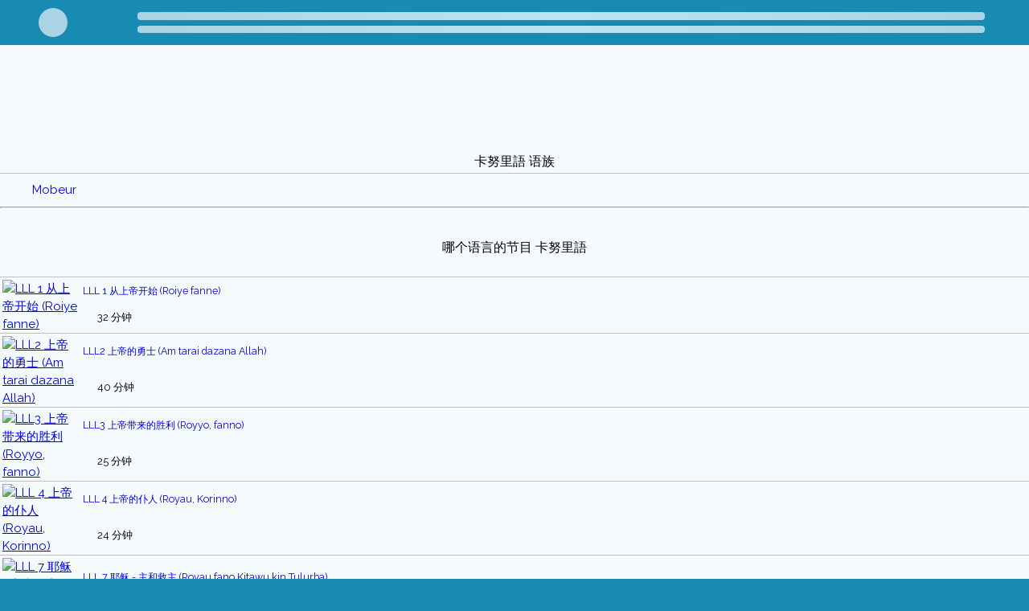

--- FILE ---
content_type: text/css
request_url: https://5fish.mobi/css/common_250812.css
body_size: 5067
content:
@charset "utf-8";
html {
  display: flex;
}
body {
  background-color: #178bb2;
  font-family: Arial, Helvetica, sans-serif;
  font-size: 15px;
  color: #000000;
  padding: 0;
  margin: 0;
  width: 100%;
  height: 100vh;
}
#back {
  background-color: rgb(var(--v-theme-background));
  height: 200px;
  top: 0;
  position: absolute;
  width: 100%;
  z-index: -1;
}
tr.menu_item td {
  border-bottom: 1pt solid #ace0f8;
}
.item {
  display: table-cell;
  padding: 8px 0 0;
}
.search {
  background-color: #ace0f8;
  width: 100%;
  clear: both;
}
.tableHead {
  background-color: #178bb2;
  width: 100%;
  color: #ffffff;
  padding: 3px 3px 3px 0;
}
.tableSpace {
  background-color: #ace0f8;
  width: 100%;
  height: 3px;
  clear: both;
}
#footer {
  background-color: #178bb2;
  width: 100%;
  margin: 0 auto;
  padding: 0;
}
#buffer {
  height: 13px;
  background-color: #178bb2;
}
#trail {
  width: 100%;
  background-color: #ace0f8;
  white-space: nowrap;
  height: 39px;
  font-size: small;
  display: none;
}
#trail table tr {
  height: 35px;
}
#contents {
  background-color: rgb(var(--v-theme-background));
}
.separator {
  height: 5px;
  border-top: 1px solid #ace0f8;
  border-bottom: 1px solid #ace0f8;
  border-left: 0;
  border-right: 0;
}
p {
  text-align: justify;
  margin-top: 0.5em;
}
.middleLink,
.regionLink,
.footerLink,
.link,
.h2Link,
.topBottom,
.videoSize {
  display: block;
  width: 100%;
  height: 100%;
  text-decoration: none;
}
#txt_sp,
#mic_sp {
  display: block;
}
.search-bar input[type="search"],
.search-bar input[type="text"] {
  margin-top: 11px;
  padding: 3px 5px;
}
.search-bar input[type="image"] {
  margin-top: 6px;
  padding: 0 5px;
}
#search_feature input[type="search"],
#search_feature input[type="text"] {
  font-size: large;
  width: 100%;
  border: 0;
  height: 48px;
}
#search_feature {
  border: 1px solid #ddd;
  position: relative;
  height: 50px;
}
#search_feature_area {
  width: 80%;
  margin: 20px auto 100px;
}
#dictation-btn,
#dictation-btn-head {
  cursor: pointer;
}
#dictation-btn-head {
  font-size: 36px;
  margin-top: 5px;
  fill: white;
}
#dictation-btn {
  font-size: 50px;
  fill: #848484;
}
.regionLink {
  padding: 11px 0;
}
.middleLink {
  padding: 9px 0;
}
.footerLink {
  padding: 11px 0;
  color: #ffffff;
}
.videoSize {
  font-size: 10px;
}
.videoSize:hover {
  background-color: #e1e1e1;
}
.videoFormat {
  position: absolute;
  left: -5%;
  top: 40%;
  width: 100%;
  color: white;
  font-size: 8px;
}
.apbp-offscreen {
  display: none;
}
.topBottom {
  color: #ffffff;
}
.pageImg {
  padding: 0;
}
a:not(.v-list-item, .color-link, .middle, .right, .result):link {
  color: #000000;
}
a:not(.v-list-item):visited {
  color: #800080;
}
a:not(.v-list-item):active {
  color: #0000ff;
}
a img {
  border: 0;
}
.flg {
  display: block;
  height: 36px;
  width: 38px;
}
.speech {
  padding: 0 4px;
  width: 36px;
}
tr.body-border td,
tr.prog-border td,
tr.ind_lang td,
tr.non_ind_lang td {
  border-top: 1pt solid #c0c0c0;
}
tr.prog-border td {
  padding: 3px 3px 0;
}
tr.list-tail {
  display: none;
}
strong.term {
  color: #178bb2;
}
td {
  padding: 0;
}
h1 {
  font-size: 18px;
  text-align: center;
  font-weight: bold;
}
h2 {
  font-size: 16px;
  margin-top: 5px;
  margin-bottom: 2px;
}
h3 {
  font-size: 14px;
  margin: -5px 0 5px 0;
}
.bodyTable {
  position: relative;
  width: 100%;
  clear: both;
  border-spacing: 0;
}
#list1-count,
#list2-count,
#list3-count {
  position: relative;
}
#story ul {
  margin: 0 2em 1em;
}
#header {
  width: 100%;
  margin: 0 auto;
  background-color: #178bb2;
  padding: 0;
  height: 158px;
}
#footer a {
  color: #ffffff;
}
#header a {
  color: #ffffff;
}
.blueTable {
  width: 100%;
  margin: auto;
  border-spacing: 0;
}
.ft,
#rt {
  width: 100%;
  padding: 40px 20px;
}
.ft tr,
#rt tr {
  display: -ms-flexbox;
  display: flex;
  -webkit-box-orient: vertical;
  -webkit-box-direction: normal;
  -ms-flex-direction: column;
  flex-direction: column;
}
#rt {
  max-width: 1000px;
}
#more_img {
  padding: 6px;
  background-color: #20a4f1;
  display: inline-block;
  border: 1px outset #87cefa;
  border-radius: 6px;
  margin-top: 2em;
}
#more_img:hover {
  border-color: #00bfff;
}
#copy {
  font-size: small;
  text-align: center;
  height: 50px;
}
#bold {
  font-weight: bold;
}
.title,
.msg {
  text-align: center;
  margin-top: 1em;
}
.msg {
  padding-bottom: 50px;
}
#subTitle {
  font-size: 15px;
  text-align: center;
}
.subTitle {
  font-size: 15px;
  text-align: center;
}
.center {
  text-align: center;
}
.fb-like {
  padding-left: 10px;
}
.gp {
  padding-top: 5px;
  padding-left: 5px;
  width: 24px;
  height: 24px;
}
#appStoreButtons {
  display: flex;
}
#googlePlayBanner,
#indusBanner {
  margin: 30px auto auto;
}
#googlePlayBanner img {
  width: 248px;
  height: 96px;
}
#indusBanner img {
  height: 66px;
  margin-top: 15px;
}
.blockText {
  margin: 3px;
}
.blockText a:link {
  color: blue;
}
.contact {
  margin: 1em;
}
.contact td {
  margin: 5px;
}
.summary {
  margin: 0 3px 7px;
}
#download-btn {
  cursor: pointer;
}
#topBanner {
  color: #ffffff;
  padding: 10px 5px 0;
  top: 0;
}
#header table tr.navBar td {
  display: table-cell;
} /* table-cell is not supported in IE7 and earlier dph (w3school) */
.menu-bar {
  width: 100%;
  height: 48px;
  margin: 0 auto;
  background-color: #178bb2;
}
.menu-bar span.menuButton,
.top-menu-bar span.menuButton,
#download-btn,
#menuBanner,
#titleBannerJs,
#td_mp4 {
  display: none;
}
.top-menu-bar {
  width: 100%;
  height: 48px;
  margin: 0 auto;
  background-color: #178bb2;
  position: absolute;
  top: 110px;
  left: 0;
}
#program-size {
  text-align: center;
}
#td_mp4,
#td_3gp {
  width: 60px;
}
.tableA {
  position: relative;
  clear: none;
}
.tableB {
  position: relative;
  clear: none;
}
.first_td {
  width: 32px;
  padding: 4px;
}
.last_td {
  width: 32px;
}
.ft td {
  display: table-row;
  padding: 0 1em;
}
.ft th {
  color: yellow;
  padding: 1em 1em 0.5em 1em;
}
/* CSS for apps.php and android_download.php  */
#promo {
  width: 800px;
  height: 455px;
}
#spacer {
  padding: 0 180px;
}
#imgSpacer {
  padding: 0 210px;
}
.downloadButton {
  width: 221px;
}
.downloadButton,
.appsPgBtn {
  height: auto;
  margin-left: auto;
  margin-right: auto;
  padding: 15px 15px 12px;
  border-style: solid;
  border-color: #a6a6a6;
  border-width: 1.5px;
  border-radius: 12px;
  background-color: #b81232;
  color: #fff;
  text-align: center;
  cursor: pointer;
}
.appButton {
  width: 193px;
  height: 69px;
  margin-top: 20px;
  border-style: solid;
  border-color: #a6a6a6;
  border-width: 1.5px;
  border-radius: 12px;
  background-color: #b81232;
  color: #fff;
  cursor: pointer;
  font-size: 0.6em;
}
.skeleton-row {
  background-color: #aad4e3;
  height: 9.5px;
  margin: 7px;
  border-radius: 4px;
  animation: shimmer 15s infinite;
}
.skeleton-container {
  display: flex;
  align-items: center;
  padding: 8px;
  background-color: #178bb2;
}
.skeleton-icon {
  background-color: #aad4e3;
  width: 36px;
  height: 36px;
  border-radius: 50%;
  margin: 0 40px;
  animation: shimmer 30s infinite;
}
.skeleton-rows {
  flex-grow: 1;
  margin: 0 40px;
}
.hamburger-icon,
.skeleton-icon,
.skeleton-row {
  background: linear-gradient(90deg, #aad4e3 25%, #bae4f3 50%, #aad4e3 75%);
  background-size: 200% 100%;
}
#white-88,
#white-96,
#white-256 {
  background-color: rgb(var(--v-theme-background));
}
#white-88 {
  height: 88px;
}
#white-96 {
  height: 96px;
}
#white-256 {
  height: 256px;
}
@keyframes shimmer {
  0% {
    background-position: -1000px 0;
  }
  100% {
    background-position: 1000px 0;
  }
}
@media screen and (max-width: 991px) {
  #promo {
    width: 600px;
    height: 340px;
  }
  #spacer {
    padding: 0 130px;
  }
  #imgSpacer {
    padding: 0 160px;
  }
}
@media screen and (max-width: 767px) {
  #promo {
    width: 400px;
    height: 225px;
  }
  #spacer {
    padding: 0 60px;
  }
  #imgSpacer {
    padding: 0 90px;
  }
}
@media screen and (max-width: 544px) {
  #promo {
    width: 290px;
    height: 170px;
  }
  #spacer {
    padding: 0 4px;
  }
  #imgSpacer {
    padding: 0 4px;
  }
  .appButton {
    height: 46px;
    width: 125px;
    font-size: 14px;
  }
  #appStoreButtons {
    display: block;
  }
  #indusBanner img {
    margin-top: -15px;
  }
}
@media (min-width: 270px) {
  #trail {
    display: block;
  }
  #td_mp4 {
    display: table-cell;
  }
  #header {
    height: 124px;
  }
  #header table tr.navBar td {
    display: none;
  }
  #header table {
    margin-bottom: 28px;
  }
  .top-menu-bar {
    top: 77px;
  }
  .top-menu-bar span.menuButton {
    display: block;
    color: #fff;
    height: inherit;
  }
  .top-menu-bar span.menuButton a {
    text-decoration: none;
  }
  .top-menu-bar.fixed {
    position: fixed;
    top: 0;
  }
  #toggleMenu table {
    border-bottom: 2pt solid #ace0f8;
    position: absolute;
    top: 125px;
    visibility: hidden;
  }
  #toggleMenu table tr td.text {
    width: 100%;
  }
  #toggleMenu table tr td.last_td {
    display: none;
  }
  #toggleMenu.expand {
    z-index: 1;
  }
  #toggleMenu.expand table {
    background-color: #178bb2;
    visibility: visible;
    z-index: 1;
  }
  #toggleMenu.fixed {
    position: fixed;
    top: -77px;
    width: 100%;
    z-index: 1;
  }
  #toggleMenu {
    font: menu;
  }
  #bottom-menu-bar-js {
    display: none;
  }
}
@media (min-width: 640px) {
  .tableA {
    width: 65%;
  }
  .tableB {
    width: 35%;
  }
  #titleBanner {
    display: none;
  }
  #menuBanner {
    display: block;
  }
  .androidBanner {
    background-color: transparent;
    width: auto;
    clear: none;
  }
  .androidBanner tr {
    height: auto;
  }
  .ft tr,
  #rt tr {
    display: table-row;
    -webkit-box-orient: horizontal;
    -ms-flex-direction: row;
    flex-direction: row;
  }
  .ft th,
  .ft td {
    display: table-cell;
  }
}
#indigenous_tx {
  padding: 0 5px 8px;
}
#indigenous {
  visibility: hidden;
}
#alphArea {
  width: 95%;
  margin: 0 auto;
  min-width: 200px;
  max-width: 420px;
  font-size: 20px;
  padding: 30px 0 10px;
}
.alph,
.alph-active,
#show-all {
  display: block;
  float: left;
  width: 30px;
  line-height: 30px;
  padding: 3px;
  margin: 2px;
  text-align: center;
  border: 1px solid white;
}
.alph {
  cursor: not-allowed;
  color: #cccccc;
}
.alph-active,
#show-all {
  color: black;
}
.alph-link,
#show-all,
#a_copy {
  text-decoration: none;
  cursor: pointer;
}
#show-all {
  width: auto;
}
.alph-sel {
  border: 1px black solid;
}
.alph-link:visited {
  color: black;
}
table.colHead {
  width: 100%;
  padding: 0;
  margin: 0;
  font-family: Arial, Helvetica, sans-serif;
  font-size: 18px;
  background-color: #178bb2;
  border-spacing: 0;
}
tr.colHead {
  height: 100%;
}
td.left {
  width: 1px;
  height: 100%;
  vertical-align: top;
}
td.middle {
  width: 100%;
  display: block;
}
td.right {
  width: 1px;
  height: 100%;
  vertical-align: top;
}
a.colHead {
  display: inline-block;
  width: 100%;
  text-decoration: none;
  border-top: 2px #ace0f8 solid;
}
a.colHead:visited {
  color: white;
}
a.left {
  padding-left: 10px;
  height: 100%;
}
a.middle {
  padding-left: 10px;
  box-sizing: border-box;
}
a.right {
  height: 100%;
}
a.full {
  min-height: 34px;
  padding-top: 10px;
  color: white;
  cursor: pointer;
}
a.empty {
  min-height: 28px;
  padding-top: 4px;
  background-color: #262659;
  color: #00ccff;
  cursor: not-allowed;
}
a.result {
  font-size: 18px;
}
.dp12,
.dp18,
.dp24,
.dp32,
.dp48 {
  left: 0;
  position: absolute;
}
.dp12 {
  width: 12px;
}
.dp18 {
  width: 18px;
}
.dp24 {
  width: 24px;
}
.dp32 {
  width: 32px;
}
.dp48 {
  width: 48px;
}
.sprite_spacer,
.sprite_spacer_inline {
  position: relative;
  overflow: hidden;
  display: block;
}
.sprite_spacer img {
  display: block;
}
.sprite_spacer_inline {
  display: inline-block;
  vertical-align: middle;
}
.cc_itm {
  padding: 4px 0 0;
}
.africa,
.flg-ao,
.flg-ag,
.flg-ae,
.flg-as {
  top: 0;
}
.ic_action_new_translate,
.americas,
.flg-bf,
.flg-ai,
.flg-af,
.flg-ad,
.flg-au {
  top: -32px;
}
.ic_album {
  top: -48px;
}
.ic_av_timer {
  top: -54px;
}
.flg-bi,
.flg-an,
.flg-am,
.flg-al,
.flg-cc {
  top: -64px;
}
.asia {
  top: -65px;
}
.ic_business,
.europe,
.flg-bj,
.flg-ar,
.flg-az,
.flg-at,
.flg-ck {
  top: -96px;
}
.oceania,
.flg-bw,
.flg-aw,
.flg-bd,
.flg-ax,
.flg-cx {
  top: -128px;
}
.flg-cd,
.flg-bb,
.flg-bh,
.flg-ba,
.flg-fj {
  top: -160px;
}
.flg-cf,
.flg-bm,
.flg-bn,
.flg-be,
.flg-fm {
  top: -192px;
}
.flg-cg,
.flg-bo,
.flg-bt,
.flg-bg,
.flg-gu {
  top: -224px;
}
.ic_contact_mail {
  top: -240px;
}
.flg-ci,
.flg-bq,
.flg-cn,
.flg-bv,
.flg-hm {
  top: -256px;
}
.ic_expand_less {
  top: -264px;
}
.ic_file_download_sml {
  top: -234px;
}
.ic_expand_more,
.flg-cm,
.flg-br,
.flg-cy,
.flg-by,
.flg-ki {
  top: -288px;
}
.flg-cv,
.flg-bs,
.flg-ge,
.flg-ch,
.flg-mh {
  top: -320px;
}
.ic_videocam_sml {
  top: -324px;
}
.flg-dj,
.flg-bz,
.flg-hk,
.flg-cz,
.flg-mp {
  top: -352px;
}
.ic_flag_white {
  top: -360px;
}
.flg-dz,
.flg-ca,
.flg-id,
.flg-de,
.flg-nc {
  top: -384px;
}
.ic_help {
  top: -408px;
}
.flg-eg,
.flg-cl,
.flg-il,
.flg-dk,
.flg-nf {
  top: -416px;
}
.flg-eh,
.flg-co,
.flg-in,
.flg-ee,
.flg-nr {
  top: -448px;
}
.ic_home {
  top: -456px;
}
.ic_lock,
.flg-er,
.flg-cr,
.flg-iq,
.flg-es,
.flg-nu {
  top: -480px;
}
.flg-et,
.flg-cu,
.flg-ir,
.flg-fi,
.flg-nz {
  top: -512px;
}
.ic_youtube_dark {
  top: -522px;
}
.ic_question_answer {
  top: -528px;
}
.flg-ga,
.flg-dm,
.flg-jo,
.flg-fo,
.flg-pf {
  top: -544px;
}
.ic_record_voice_over_white,
.flg-gh,
.flg-do,
.flg-jp,
.flg-fr,
.flg-pg {
  top: -576px;
}
.ic_share {
  top: -600px;
}
.flg-gm,
.flg-ec,
.flg-kg,
.flg-gb,
.flg-pn {
  top: -608px;
}
.flg-gn,
.flg-fk,
.flg-kh,
.flg-gg,
.flg-pw {
  top: -640px;
}
.ic_view_list {
  top: -671px;
}
.flg-gq,
.flg-gd,
.flg-kp,
.flg-gi,
.flg-sb {
  top: -672px;
}
.flg-gw,
.flg-gf,
.flg-kr,
.flg-gr,
.flg-tk {
  top: -704px;
}
.ic_record_voice_over_black,
.flg-ke,
.flg-gl,
.flg-kw,
.flg-hr,
.flg-to {
  top: -736px;
}
.flg-km,
.flg-gp,
.flg-kz,
.flg-hu,
.flg-tv {
  top: -768px;
}
.flg-lr,
.flg-gs,
.flg-la,
.flg-ie,
.flg-vu {
  top: -800px;
}
.ic_translate,
.flg-ls,
.flg-gt,
.flg-lb,
.flg-im,
.flg-wf {
  top: -832px;
}
.flg-ly,
.flg-gy,
.flg-lk,
.flg-io,
.flg-ws {
  top: -864px;
}
.flg-ma,
.flg-hn,
.flg-mm,
.flg-is {
  top: -896px;
}
.flg-mg,
.flg-ht,
.flg-mn,
.flg-it {
  top: -928px;
}
.flg-ml,
.flg-jm,
.flg-mo,
.flg-je {
  top: -960px;
}
.ic_computer,
.flg-mr,
.flg-kn,
.flg-mv,
.flg-li {
  top: -992px;
}
.ic_menu {
  top: -1008px;
}
.ic_smartphone,
.flg-mu,
.flg-ky,
.flg-my,
.flg-lt {
  top: -1024px;
}
.ic_speaker,
.flg-mw,
.flg-lc,
.flg-np,
.flg-lu {
  top: -1056px;
}
.flg-mz,
.flg-mq,
.flg-om,
.flg-lv {
  top: -1088px;
}
.flg-na,
.flg-ms,
.flg-ph,
.flg-mc {
  top: -1120px;
}
.flg-ne,
.flg-mx,
.flg-pk,
.flg-md {
  top: -1152px;
}
.flg-ng,
.flg-ni,
.flg-ps,
.flg-me {
  top: -1184px;
}
.flg-re,
.flg-pa,
.flg-qa,
.flg-mk {
  top: -1216px;
}
.flg-rw,
.flg-pe,
.flg-sa,
.flg-mt {
  top: -1248px;
}
.flg-sc,
.flg-pm,
.flg-sg,
.flg-nl {
  top: -1280px;
}
.flg-sd,
.flg-pr,
.flg-sy,
.flg-no {
  top: -1312px;
}
.flg-sh,
.flg-py,
.flg-th,
.flg-pl {
  top: -1344px;
}
.flg-sl,
.flg-sr,
.flg-tj,
.flg-pt {
  top: -1376px;
}
.flg-sn,
.flg-sv,
.flg-tl,
.flg-ro {
  top: -1408px;
}
.ic_youtube,
.flg-so,
.flg-tc,
.flg-tm,
.flg-rs {
  top: -1440px;
}
.flg-ss,
.flg-tt,
.flg-tr,
.flg-ru {
  top: -1472px;
}
.flg-st,
.flg-us,
.flg-um,
.flg-tw,
.flg-se {
  top: -1504px;
}
.flg-sz,
.flg-uy,
.flg-uz,
.flg-si {
  top: -1536px;
}
.flg-td,
.flg-vc,
.flg-vn,
.flg-sj {
  top: -1568px;
}
.flg-tg,
.flg-ve,
.flg-ye,
.flg-sk {
  top: -1600px;
}
.flg-tn,
.flg-vg,
.flg-sm {
  top: -1632px;
}
.flg-tz,
.flg-vi,
.flg-tf {
  top: -1664px;
}
.flg-ug,
.flg-ua {
  top: -1696px;
}
.flg-yt,
.flg-va {
  top: -1728px;
}
.flg-za,
.flg-xk {
  top: -1760px;
}
.flg-zm {
  top: -1792px;
}
.flg-zw {
  top: -1824px;
}


--- FILE ---
content_type: text/css
request_url: https://5fish.mobi/css/ltr_240807.css
body_size: 452
content:
@charset "utf-8";
#trail table{float:left}
.blockText{text-align:justify}
.sprite_spacer{float:left}
.expand{float:unset}
.text{text-align:left}
.ic_chevron_white{top:-288px}
.ic_chevron_dark{top:-256px;-webkit-filter:invert(70%);filter:invert(70%)}
.ic_chevron_dark_back{top:-192px;-webkit-filter:invert(70%);filter:invert(70%)}
.ic_chevron_black{top:-192px}
#mic_sp{margin-right:105px}
#txt_sp{margin-right:55px}
#search_feature input[type="search"],#search_feature input[type="text"]{float:left;text-align:left;padding:0 0 0 5px}
#search_feature input[type="image"]{float:right}
#dictation-btn-head{float:right}
#indigenous_tx,#indigenous{float:right}
.tableHead{text-align:left}
a.right{padding-right:10px}
.contact{text-align:left}
.summary{text-align:left}
#icon{float:left}
#topBanner{text-align:left}
.search-bar input{float:right;text-align:left}
.ft th,#rt th{text-align:left}
.ft,#rt{direction:ltr}
@media (min-width:270px){
	.top-menu-bar span.menuButton{padding: 0 15px 0 5px; float: left}
	#toggleMenu table{width:50%}
}
@media (min-width:640px) {
	.tableA{float:left}
	.tableB{float:right}
	#toggleMenu table{width:35%}
}

--- FILE ---
content_type: text/css
request_url: https://5fish.mobi/css/sprites_av.css
body_size: 439
content:
/* .av_sprite{background-image:url(https://static.globalrecordings.net/ic/av_spritesheet_5fish_26x96x96.png);background-size:cover} */
.dp12,.dp18,.dp24,.dp32,.dp48{left:0;position:absolute}
.dp12{width:12px}
.dp18{width:18px}
.dp24{width:24px}
.dp32{width:32px}
.dp48{width:48px}
.sprite_spacer{position:relative;overflow:hidden;display:block}
.sprite_spacer img{display:block}
.ic_fast_forward_white{top:-48px}
.ic_fast_forward_black{top:0}
.ic_fast_rewind_white{top:-144px}
.ic_fast_rewind_black{top:-96px}
.ic_forward_10_white{top:-240px}
.ic_forward_10_black{top:-192px}
.ic_fullscreen_white{top:-432px}
.ic_fullscreen_black{top:-288px}
.ic_fullscreen_exit_white{top:-384px}
.ic_fullscreen_exit_black{top:-336px}
.ic_hearing_white{top:-528px}
.ic_hearing_black{top:-480px}
.ic_pause_circle_filled_white{top:-624px}
.ic_pause_circle_filled_black{top:-576px}
.ic_play_arrow_white{top:-720px}
.ic_play_arrow_black{top:-672px}
.ic_play_circle_filled_white_white{top:-816px}
.ic_play_circle_filled_white_black{top:-768px}
.ic_replay_10_white{top:-912px}
.ic_replay_10_black{top:-864px}
.ic_skip_next_white{top:-1008px}
.ic_skip_next_black{top:-960px}
.ic_skip_previous_white{top:-1104px}
.ic_skip_previous_black{top:-1056px}
.ic_volume_up_white{top:-450px}
.ic_volume_up_black{top:-432px}


--- FILE ---
content_type: text/javascript
request_url: https://5fish.mobi/_nuxt/AQFc9nJL.js
body_size: 1400
content:
import { g as genericComponent, p as propsFactory, G as useRtl, B as useDimension, c as useRender, t as makeTagProps, C as makeDimensionProps, y as makeComponentProps } from "./CyqaFNyt.js";
import { k as createVNode, i as computed, n as h, ai as capitalize } from "./wIFIYM4M.js";
import { o as breakpoints } from "./SgwrVyBl.js";
const makeVContainerProps = propsFactory({
  fluid: {
    type: Boolean,
    default: false
  },
  ...makeComponentProps(),
  ...makeDimensionProps(),
  ...makeTagProps()
}, "VContainer");
const VContainer = genericComponent()({
  name: "VContainer",
  props: makeVContainerProps(),
  setup(props, _ref) {
    let {
      slots
    } = _ref;
    const {
      rtlClasses
    } = useRtl();
    const {
      dimensionStyles
    } = useDimension(props);
    useRender(() => createVNode(props.tag, {
      "class": ["v-container", {
        "v-container--fluid": props.fluid
      }, rtlClasses.value, props.class],
      "style": [dimensionStyles.value, props.style]
    }, slots));
    return {};
  }
});
const ALIGNMENT = ["start", "end", "center"];
const SPACE = ["space-between", "space-around", "space-evenly"];
function makeRowProps(prefix, def) {
  return breakpoints.reduce((props, val) => {
    const prefixKey = prefix + capitalize(val);
    props[prefixKey] = def();
    return props;
  }, {});
}
const ALIGN_VALUES = [...ALIGNMENT, "baseline", "stretch"];
const alignValidator = (str) => ALIGN_VALUES.includes(str);
const alignProps = makeRowProps("align", () => ({
  type: String,
  default: null,
  validator: alignValidator
}));
const JUSTIFY_VALUES = [...ALIGNMENT, ...SPACE];
const justifyValidator = (str) => JUSTIFY_VALUES.includes(str);
const justifyProps = makeRowProps("justify", () => ({
  type: String,
  default: null,
  validator: justifyValidator
}));
const ALIGN_CONTENT_VALUES = [...ALIGNMENT, ...SPACE, "stretch"];
const alignContentValidator = (str) => ALIGN_CONTENT_VALUES.includes(str);
const alignContentProps = makeRowProps("alignContent", () => ({
  type: String,
  default: null,
  validator: alignContentValidator
}));
const propMap = {
  align: Object.keys(alignProps),
  justify: Object.keys(justifyProps),
  alignContent: Object.keys(alignContentProps)
};
const classMap = {
  align: "align",
  justify: "justify",
  alignContent: "align-content"
};
function breakpointClass(type, prop, val) {
  let className = classMap[type];
  if (val == null) {
    return void 0;
  }
  if (prop) {
    const breakpoint = prop.replace(type, "");
    className += `-${breakpoint}`;
  }
  className += `-${val}`;
  return className.toLowerCase();
}
const makeVRowProps = propsFactory({
  dense: Boolean,
  noGutters: Boolean,
  align: {
    type: String,
    default: null,
    validator: alignValidator
  },
  ...alignProps,
  justify: {
    type: String,
    default: null,
    validator: justifyValidator
  },
  ...justifyProps,
  alignContent: {
    type: String,
    default: null,
    validator: alignContentValidator
  },
  ...alignContentProps,
  ...makeComponentProps(),
  ...makeTagProps()
}, "VRow");
const VRow = genericComponent()({
  name: "VRow",
  props: makeVRowProps(),
  setup(props, _ref) {
    let {
      slots
    } = _ref;
    const classes = computed(() => {
      const classList = [];
      let type;
      for (type in propMap) {
        propMap[type].forEach((prop) => {
          const value = props[prop];
          const className = breakpointClass(type, prop, value);
          if (className) classList.push(className);
        });
      }
      classList.push({
        "v-row--no-gutters": props.noGutters,
        "v-row--dense": props.dense,
        [`align-${props.align}`]: props.align,
        [`justify-${props.justify}`]: props.justify,
        [`align-content-${props.alignContent}`]: props.alignContent
      });
      return classList;
    });
    return () => h(props.tag, {
      class: ["v-row", classes.value, props.class],
      style: props.style
    }, slots.default?.());
  }
});
export {
  VContainer as V,
  VRow as a
};
//# sourceMappingURL=AQFc9nJL.js.map


--- FILE ---
content_type: text/javascript
request_url: https://5fish.mobi/_nuxt/Dvpt5Fwl.js
body_size: 14140
content:
import { D as usePagination, E as VSelect, F as useSort, G as useSelection, c as VChip, b as VCheckboxBtn, H as useGroupBy, I as useExpanded, v as makeDataTableSortProps, w as makeDataTableSelectProps, r as makeDataTableGroupProps, s as makeDataTableExpandProps, d as makeFilterProps, t as makeDataTablePaginateProps, z as createGroupBy, e as createSort, f as createPagination, u as useFilter, p as provideSort, g as provideGroupBy, i as useSortedItems, j as useGroupedItems, k as providePagination, l as usePaginatedItems, n as provideSelection, o as provideExpanded, q as useOptions } from "./DWKOf-ok.js";
import { Z as isOn, g as genericComponent, p as propsFactory, b as useProxiedModel, u as useLocale, G as useRtl, A as provideTheme, H as provideDefaults, _ as createRange, c as useRender, s as makeThemeProps, t as makeTagProps, $ as makeSizeProps, v as makeRoundedProps, O as makeDensityProps, y as makeComponentProps, z as IconValue, a0 as keyValues, a1 as defineFunctionalComponent, J as convertToUnit, a2 as useLoader, j as useBackgroundColor, L as LoaderSlot, a3 as makeLoaderProps, V as VIcon, a4 as getObjectValueByPath, a5 as EventProp, N as useDensity, D as getPropertyFromItem } from "./CyqaFNyt.js";
import { f as useDisplay, h as useResizeObserver, n as makeVariantProps, c as makeElevationProps, d as makeBorderProps, j as makeDisplayProps } from "./SgwrVyBl.js";
import { r as ref, aH as onBeforeUpdate, v as shallowRef, i as computed, B as toRef, k as createVNode, y as mergeProps, x as nextTick, D as watchEffect, ai as capitalize, $ as inject, a0 as provide, F as Fragment, m as createTextVNode, H as withModifiers, t as toDisplayString, bm as toRefs } from "./wIFIYM4M.js";
import { V as VBtn } from "./CnAl-el0.js";
import { i as consoleError, c as VDivider } from "./Cjn4PJf5.js";
function getPrefixedEventHandlers(attrs, suffix, getData) {
  return Object.keys(attrs).filter((key) => isOn(key) && key.endsWith(suffix)).reduce((acc, key) => {
    acc[key.slice(0, -suffix.length)] = (event) => attrs[key](event, getData(event));
    return acc;
  }, {});
}
function useRefs() {
  const refs = ref([]);
  onBeforeUpdate(() => refs.value = []);
  function updateRef(e, i) {
    refs.value[i] = e;
  }
  return {
    refs,
    updateRef
  };
}
const makeVPaginationProps = propsFactory({
  activeColor: String,
  start: {
    type: [Number, String],
    default: 1
  },
  modelValue: {
    type: Number,
    default: (props) => props.start
  },
  disabled: Boolean,
  length: {
    type: [Number, String],
    default: 1,
    validator: (val) => val % 1 === 0
  },
  totalVisible: [Number, String],
  firstIcon: {
    type: IconValue,
    default: "$first"
  },
  prevIcon: {
    type: IconValue,
    default: "$prev"
  },
  nextIcon: {
    type: IconValue,
    default: "$next"
  },
  lastIcon: {
    type: IconValue,
    default: "$last"
  },
  ariaLabel: {
    type: String,
    default: "$vuetify.pagination.ariaLabel.root"
  },
  pageAriaLabel: {
    type: String,
    default: "$vuetify.pagination.ariaLabel.page"
  },
  currentPageAriaLabel: {
    type: String,
    default: "$vuetify.pagination.ariaLabel.currentPage"
  },
  firstAriaLabel: {
    type: String,
    default: "$vuetify.pagination.ariaLabel.first"
  },
  previousAriaLabel: {
    type: String,
    default: "$vuetify.pagination.ariaLabel.previous"
  },
  nextAriaLabel: {
    type: String,
    default: "$vuetify.pagination.ariaLabel.next"
  },
  lastAriaLabel: {
    type: String,
    default: "$vuetify.pagination.ariaLabel.last"
  },
  ellipsis: {
    type: String,
    default: "..."
  },
  showFirstLastPage: Boolean,
  ...makeBorderProps(),
  ...makeComponentProps(),
  ...makeDensityProps(),
  ...makeElevationProps(),
  ...makeRoundedProps(),
  ...makeSizeProps(),
  ...makeTagProps({
    tag: "nav"
  }),
  ...makeThemeProps(),
  ...makeVariantProps({
    variant: "text"
  })
}, "VPagination");
const VPagination = genericComponent()({
  name: "VPagination",
  props: makeVPaginationProps(),
  emits: {
    "update:modelValue": (value) => true,
    first: (value) => true,
    prev: (value) => true,
    next: (value) => true,
    last: (value) => true
  },
  setup(props, _ref) {
    let {
      slots,
      emit
    } = _ref;
    const page = useProxiedModel(props, "modelValue");
    const {
      t,
      n
    } = useLocale();
    const {
      isRtl
    } = useRtl();
    const {
      themeClasses
    } = provideTheme(props);
    const {
      width
    } = useDisplay();
    const maxButtons = shallowRef(-1);
    provideDefaults(void 0, {
      scoped: true
    });
    const {
      resizeRef
    } = useResizeObserver((entries) => {
      if (!entries.length) return;
      const {
        target,
        contentRect
      } = entries[0];
      const firstItem = target.querySelector(".v-pagination__list > *");
      if (!firstItem) return;
      const totalWidth = contentRect.width;
      const itemWidth = firstItem.offsetWidth + parseFloat(getComputedStyle(firstItem).marginRight) * 2;
      maxButtons.value = getMax(totalWidth, itemWidth);
    });
    const length = computed(() => parseInt(props.length, 10));
    const start = computed(() => parseInt(props.start, 10));
    const totalVisible = computed(() => {
      if (props.totalVisible != null) return parseInt(props.totalVisible, 10);
      else if (maxButtons.value >= 0) return maxButtons.value;
      return getMax(width.value, 58);
    });
    function getMax(totalWidth, itemWidth) {
      const minButtons = props.showFirstLastPage ? 5 : 3;
      return Math.max(0, Math.floor(
        // Round to two decimal places to avoid floating point errors
        Number(((totalWidth - itemWidth * minButtons) / itemWidth).toFixed(2))
      ));
    }
    const range = computed(() => {
      if (length.value <= 0 || isNaN(length.value) || length.value > Number.MAX_SAFE_INTEGER) return [];
      if (totalVisible.value <= 0) return [];
      else if (totalVisible.value === 1) return [page.value];
      if (length.value <= totalVisible.value) {
        return createRange(length.value, start.value);
      }
      const even = totalVisible.value % 2 === 0;
      const middle = even ? totalVisible.value / 2 : Math.floor(totalVisible.value / 2);
      const left = even ? middle : middle + 1;
      const right = length.value - middle;
      if (left - page.value >= 0) {
        return [...createRange(Math.max(1, totalVisible.value - 1), start.value), props.ellipsis, length.value];
      } else if (page.value - right >= (even ? 1 : 0)) {
        const rangeLength = totalVisible.value - 1;
        const rangeStart = length.value - rangeLength + start.value;
        return [start.value, props.ellipsis, ...createRange(rangeLength, rangeStart)];
      } else {
        const rangeLength = Math.max(1, totalVisible.value - 2);
        const rangeStart = rangeLength === 1 ? page.value : page.value - Math.ceil(rangeLength / 2) + start.value;
        return [start.value, props.ellipsis, ...createRange(rangeLength, rangeStart), props.ellipsis, length.value];
      }
    });
    function setValue(e, value, event) {
      e.preventDefault();
      page.value = value;
      event && emit(event, value);
    }
    const {
      refs,
      updateRef
    } = useRefs();
    provideDefaults({
      VPaginationBtn: {
        color: toRef(() => props.color),
        border: toRef(() => props.border),
        density: toRef(() => props.density),
        size: toRef(() => props.size),
        variant: toRef(() => props.variant),
        rounded: toRef(() => props.rounded),
        elevation: toRef(() => props.elevation)
      }
    });
    const items = computed(() => {
      return range.value.map((item, index) => {
        const ref2 = (e) => updateRef(e, index);
        if (typeof item === "string") {
          return {
            isActive: false,
            key: `ellipsis-${index}`,
            page: item,
            props: {
              ref: ref2,
              ellipsis: true,
              icon: true,
              disabled: true
            }
          };
        } else {
          const isActive = item === page.value;
          return {
            isActive,
            key: item,
            page: n(item),
            props: {
              ref: ref2,
              ellipsis: false,
              icon: true,
              disabled: !!props.disabled || Number(props.length) < 2,
              color: isActive ? props.activeColor : props.color,
              "aria-current": isActive,
              "aria-label": t(isActive ? props.currentPageAriaLabel : props.pageAriaLabel, item),
              onClick: (e) => setValue(e, item)
            }
          };
        }
      });
    });
    const controls = computed(() => {
      const prevDisabled = !!props.disabled || page.value <= start.value;
      const nextDisabled = !!props.disabled || page.value >= start.value + length.value - 1;
      return {
        first: props.showFirstLastPage ? {
          icon: isRtl.value ? props.lastIcon : props.firstIcon,
          onClick: (e) => setValue(e, start.value, "first"),
          disabled: prevDisabled,
          "aria-label": t(props.firstAriaLabel),
          "aria-disabled": prevDisabled
        } : void 0,
        prev: {
          icon: isRtl.value ? props.nextIcon : props.prevIcon,
          onClick: (e) => setValue(e, page.value - 1, "prev"),
          disabled: prevDisabled,
          "aria-label": t(props.previousAriaLabel),
          "aria-disabled": prevDisabled
        },
        next: {
          icon: isRtl.value ? props.prevIcon : props.nextIcon,
          onClick: (e) => setValue(e, page.value + 1, "next"),
          disabled: nextDisabled,
          "aria-label": t(props.nextAriaLabel),
          "aria-disabled": nextDisabled
        },
        last: props.showFirstLastPage ? {
          icon: isRtl.value ? props.firstIcon : props.lastIcon,
          onClick: (e) => setValue(e, start.value + length.value - 1, "last"),
          disabled: nextDisabled,
          "aria-label": t(props.lastAriaLabel),
          "aria-disabled": nextDisabled
        } : void 0
      };
    });
    function updateFocus() {
      const currentIndex = page.value - start.value;
      refs.value[currentIndex]?.$el.focus();
    }
    function onKeydown(e) {
      if (e.key === keyValues.left && !props.disabled && page.value > Number(props.start)) {
        page.value = page.value - 1;
        nextTick(updateFocus);
      } else if (e.key === keyValues.right && !props.disabled && page.value < start.value + length.value - 1) {
        page.value = page.value + 1;
        nextTick(updateFocus);
      }
    }
    useRender(() => createVNode(props.tag, {
      "ref": resizeRef,
      "class": ["v-pagination", themeClasses.value, props.class],
      "style": props.style,
      "role": "navigation",
      "aria-label": t(props.ariaLabel),
      "onKeydown": onKeydown,
      "data-test": "v-pagination-root"
    }, {
      default: () => [createVNode("ul", {
        "class": "v-pagination__list"
      }, [props.showFirstLastPage && createVNode("li", {
        "key": "first",
        "class": "v-pagination__first",
        "data-test": "v-pagination-first"
      }, [slots.first ? slots.first(controls.value.first) : createVNode(VBtn, mergeProps({
        "_as": "VPaginationBtn"
      }, controls.value.first), null)]), createVNode("li", {
        "key": "prev",
        "class": "v-pagination__prev",
        "data-test": "v-pagination-prev"
      }, [slots.prev ? slots.prev(controls.value.prev) : createVNode(VBtn, mergeProps({
        "_as": "VPaginationBtn"
      }, controls.value.prev), null)]), items.value.map((item, index) => createVNode("li", {
        "key": item.key,
        "class": ["v-pagination__item", {
          "v-pagination__item--is-active": item.isActive
        }],
        "data-test": "v-pagination-item"
      }, [slots.item ? slots.item(item) : createVNode(VBtn, mergeProps({
        "_as": "VPaginationBtn"
      }, item.props), {
        default: () => [item.page]
      })])), createVNode("li", {
        "key": "next",
        "class": "v-pagination__next",
        "data-test": "v-pagination-next"
      }, [slots.next ? slots.next(controls.value.next) : createVNode(VBtn, mergeProps({
        "_as": "VPaginationBtn"
      }, controls.value.next), null)]), props.showFirstLastPage && createVNode("li", {
        "key": "last",
        "class": "v-pagination__last",
        "data-test": "v-pagination-last"
      }, [slots.last ? slots.last(controls.value.last) : createVNode(VBtn, mergeProps({
        "_as": "VPaginationBtn"
      }, controls.value.last), null)])])]
    }));
    return {};
  }
});
const makeVDataTableFooterProps = propsFactory({
  prevIcon: {
    type: IconValue,
    default: "$prev"
  },
  nextIcon: {
    type: IconValue,
    default: "$next"
  },
  firstIcon: {
    type: IconValue,
    default: "$first"
  },
  lastIcon: {
    type: IconValue,
    default: "$last"
  },
  itemsPerPageText: {
    type: String,
    default: "$vuetify.dataFooter.itemsPerPageText"
  },
  pageText: {
    type: String,
    default: "$vuetify.dataFooter.pageText"
  },
  firstPageLabel: {
    type: String,
    default: "$vuetify.dataFooter.firstPage"
  },
  prevPageLabel: {
    type: String,
    default: "$vuetify.dataFooter.prevPage"
  },
  nextPageLabel: {
    type: String,
    default: "$vuetify.dataFooter.nextPage"
  },
  lastPageLabel: {
    type: String,
    default: "$vuetify.dataFooter.lastPage"
  },
  itemsPerPageOptions: {
    type: Array,
    default: () => [{
      value: 10,
      title: "10"
    }, {
      value: 25,
      title: "25"
    }, {
      value: 50,
      title: "50"
    }, {
      value: 100,
      title: "100"
    }, {
      value: -1,
      title: "$vuetify.dataFooter.itemsPerPageAll"
    }]
  },
  showCurrentPage: Boolean
}, "VDataTableFooter");
const VDataTableFooter = genericComponent()({
  name: "VDataTableFooter",
  props: makeVDataTableFooterProps(),
  setup(props, _ref) {
    let {
      slots
    } = _ref;
    const {
      t
    } = useLocale();
    const {
      page,
      pageCount,
      startIndex,
      stopIndex,
      itemsLength,
      itemsPerPage,
      setItemsPerPage
    } = usePagination();
    const itemsPerPageOptions = computed(() => props.itemsPerPageOptions.map((option) => {
      if (typeof option === "number") {
        return {
          value: option,
          title: option === -1 ? t("$vuetify.dataFooter.itemsPerPageAll") : String(option)
        };
      }
      return {
        ...option,
        title: !isNaN(Number(option.title)) ? option.title : t(option.title)
      };
    }));
    useRender(() => {
      const paginationProps = VPagination.filterProps(props);
      return createVNode("div", {
        "class": "v-data-table-footer"
      }, [slots.prepend?.(), createVNode("div", {
        "class": "v-data-table-footer__items-per-page"
      }, [createVNode("span", null, [t(props.itemsPerPageText)]), createVNode(VSelect, {
        "items": itemsPerPageOptions.value,
        "modelValue": itemsPerPage.value,
        "onUpdate:modelValue": (v) => setItemsPerPage(Number(v)),
        "density": "compact",
        "variant": "outlined",
        "hide-details": true
      }, null)]), createVNode("div", {
        "class": "v-data-table-footer__info"
      }, [createVNode("div", null, [t(props.pageText, !itemsLength.value ? 0 : startIndex.value + 1, stopIndex.value, itemsLength.value)])]), createVNode("div", {
        "class": "v-data-table-footer__pagination"
      }, [createVNode(VPagination, mergeProps({
        "modelValue": page.value,
        "onUpdate:modelValue": ($event) => page.value = $event,
        "density": "comfortable",
        "first-aria-label": props.firstPageLabel,
        "last-aria-label": props.lastPageLabel,
        "length": pageCount.value,
        "next-aria-label": props.nextPageLabel,
        "previous-aria-label": props.prevPageLabel,
        "rounded": true,
        "show-first-last-page": true,
        "total-visible": props.showCurrentPage ? 1 : 0,
        "variant": "plain"
      }, paginationProps), null)])]);
    });
    return {};
  }
});
const VDataTableColumn = defineFunctionalComponent({
  align: {
    type: String,
    default: "start"
  },
  fixed: Boolean,
  fixedOffset: [Number, String],
  height: [Number, String],
  lastFixed: Boolean,
  noPadding: Boolean,
  tag: String,
  width: [Number, String],
  maxWidth: [Number, String],
  nowrap: Boolean
}, (props, _ref) => {
  let {
    slots
  } = _ref;
  const Tag = props.tag ?? "td";
  return createVNode(Tag, {
    "class": ["v-data-table__td", {
      "v-data-table-column--fixed": props.fixed,
      "v-data-table-column--last-fixed": props.lastFixed,
      "v-data-table-column--no-padding": props.noPadding,
      "v-data-table-column--nowrap": props.nowrap
    }, `v-data-table-column--align-${props.align}`],
    "style": {
      height: convertToUnit(props.height),
      width: convertToUnit(props.width),
      maxWidth: convertToUnit(props.maxWidth),
      left: convertToUnit(props.fixedOffset || null)
    }
  }, {
    default: () => [slots.default?.()]
  });
});
const makeDataTableHeaderProps = propsFactory({
  headers: Array
}, "DataTable-header");
const VDataTableHeadersSymbol = Symbol.for("vuetify:data-table-headers");
const defaultHeader = {
  title: "",
  sortable: false
};
const defaultActionHeader = {
  ...defaultHeader,
  width: 48
};
function priorityQueue() {
  let arr = arguments.length > 0 && arguments[0] !== void 0 ? arguments[0] : [];
  const queue = arr.map((element) => ({
    element,
    priority: 0
  }));
  return {
    enqueue: (element, priority) => {
      let added = false;
      for (let i = 0; i < queue.length; i++) {
        const item = queue[i];
        if (item.priority > priority) {
          queue.splice(i, 0, {
            element,
            priority
          });
          added = true;
          break;
        }
      }
      if (!added) queue.push({
        element,
        priority
      });
    },
    size: () => queue.length,
    count: () => {
      let count = 0;
      if (!queue.length) return 0;
      const whole = Math.floor(queue[0].priority);
      for (let i = 0; i < queue.length; i++) {
        if (Math.floor(queue[i].priority) === whole) count += 1;
      }
      return count;
    },
    dequeue: () => {
      return queue.shift();
    }
  };
}
function extractLeaves(item) {
  let columns = arguments.length > 1 && arguments[1] !== void 0 ? arguments[1] : [];
  if (!item.children) {
    columns.push(item);
  } else {
    for (const child of item.children) {
      extractLeaves(child, columns);
    }
  }
  return columns;
}
function extractKeys(headers) {
  let keys = arguments.length > 1 && arguments[1] !== void 0 ? arguments[1] : /* @__PURE__ */ new Set();
  for (const item of headers) {
    if (item.key) keys.add(item.key);
    if (item.children) {
      extractKeys(item.children, keys);
    }
  }
  return keys;
}
function getDefaultItem(item) {
  if (!item.key) return void 0;
  if (item.key === "data-table-group") return defaultHeader;
  if (["data-table-expand", "data-table-select"].includes(item.key)) return defaultActionHeader;
  return void 0;
}
function getDepth(item) {
  let depth = arguments.length > 1 && arguments[1] !== void 0 ? arguments[1] : 0;
  if (!item.children) return depth;
  return Math.max(depth, ...item.children.map((child) => getDepth(child, depth + 1)));
}
function parseFixedColumns(items) {
  let seenFixed = false;
  function setFixed(item) {
    let parentFixed = arguments.length > 1 && arguments[1] !== void 0 ? arguments[1] : false;
    if (!item) return;
    if (parentFixed) {
      item.fixed = true;
    }
    if (item.fixed) {
      if (item.children) {
        for (let i = item.children.length - 1; i >= 0; i--) {
          setFixed(item.children[i], true);
        }
      } else {
        if (!seenFixed) {
          item.lastFixed = true;
        } else if (isNaN(Number(item.width))) {
          consoleError(`Multiple fixed columns should have a static width (key: ${item.key})`);
        } else {
          item.minWidth = Math.max(Number(item.width) || 0, Number(item.minWidth) || 0);
        }
        seenFixed = true;
      }
    } else {
      if (item.children) {
        for (let i = item.children.length - 1; i >= 0; i--) {
          setFixed(item.children[i]);
        }
      } else {
        seenFixed = false;
      }
    }
  }
  for (let i = items.length - 1; i >= 0; i--) {
    setFixed(items[i]);
  }
  function setFixedOffset(item) {
    let fixedOffset2 = arguments.length > 1 && arguments[1] !== void 0 ? arguments[1] : 0;
    if (!item) return fixedOffset2;
    if (item.children) {
      item.fixedOffset = fixedOffset2;
      for (const child of item.children) {
        fixedOffset2 = setFixedOffset(child, fixedOffset2);
      }
    } else if (item.fixed) {
      item.fixedOffset = fixedOffset2;
      fixedOffset2 += parseFloat(item.width || "0") || 0;
    }
    return fixedOffset2;
  }
  let fixedOffset = 0;
  for (const item of items) {
    fixedOffset = setFixedOffset(item, fixedOffset);
  }
}
function parse(items, maxDepth) {
  const headers = [];
  let currentDepth = 0;
  const queue = priorityQueue(items);
  while (queue.size() > 0) {
    let rowSize = queue.count();
    const row = [];
    let fraction = 1;
    while (rowSize > 0) {
      const {
        element: item,
        priority
      } = queue.dequeue();
      const diff = maxDepth - currentDepth - getDepth(item);
      row.push({
        ...item,
        rowspan: diff ?? 1,
        colspan: item.children ? extractLeaves(item).length : 1
      });
      if (item.children) {
        for (const child of item.children) {
          const sort = priority % 1 + fraction / Math.pow(10, currentDepth + 2);
          queue.enqueue(child, currentDepth + diff + sort);
        }
      }
      fraction += 1;
      rowSize -= 1;
    }
    currentDepth += 1;
    headers.push(row);
  }
  const columns = items.map((item) => extractLeaves(item)).flat();
  return {
    columns,
    headers
  };
}
function convertToInternalHeaders(items) {
  const internalHeaders = [];
  for (const item of items) {
    const defaultItem = {
      ...getDefaultItem(item),
      ...item
    };
    const key = defaultItem.key ?? (typeof defaultItem.value === "string" ? defaultItem.value : null);
    const value = defaultItem.value ?? key ?? null;
    const internalItem = {
      ...defaultItem,
      key,
      value,
      sortable: defaultItem.sortable ?? (defaultItem.key != null || !!defaultItem.sort),
      children: defaultItem.children ? convertToInternalHeaders(defaultItem.children) : void 0
    };
    internalHeaders.push(internalItem);
  }
  return internalHeaders;
}
function createHeaders(props, options) {
  const headers = ref([]);
  const columns = ref([]);
  const sortFunctions = ref({});
  const sortRawFunctions = ref({});
  const filterFunctions = ref({});
  watchEffect(() => {
    const _headers = props.headers || Object.keys(props.items[0] ?? {}).map((key) => ({
      key,
      title: capitalize(key)
    }));
    const items = _headers.slice();
    const keys = extractKeys(items);
    if (options?.groupBy?.value.length && !keys.has("data-table-group")) {
      items.unshift({
        key: "data-table-group",
        title: "Group"
      });
    }
    if (options?.showSelect?.value && !keys.has("data-table-select")) {
      items.unshift({
        key: "data-table-select"
      });
    }
    if (options?.showExpand?.value && !keys.has("data-table-expand")) {
      items.push({
        key: "data-table-expand"
      });
    }
    const internalHeaders = convertToInternalHeaders(items);
    parseFixedColumns(internalHeaders);
    const maxDepth = Math.max(...internalHeaders.map((item) => getDepth(item))) + 1;
    const parsed = parse(internalHeaders, maxDepth);
    headers.value = parsed.headers;
    columns.value = parsed.columns;
    const flatHeaders = parsed.headers.flat(1);
    for (const header of flatHeaders) {
      if (!header.key) continue;
      if (header.sortable) {
        if (header.sort) {
          sortFunctions.value[header.key] = header.sort;
        }
        if (header.sortRaw) {
          sortRawFunctions.value[header.key] = header.sortRaw;
        }
      }
      if (header.filter) {
        filterFunctions.value[header.key] = header.filter;
      }
    }
  });
  const data = {
    headers,
    columns,
    sortFunctions,
    sortRawFunctions,
    filterFunctions
  };
  provide(VDataTableHeadersSymbol, data);
  return data;
}
function useHeaders() {
  const data = inject(VDataTableHeadersSymbol);
  if (!data) throw new Error("Missing headers!");
  return data;
}
const makeVDataTableHeadersProps = propsFactory({
  color: String,
  disableSort: Boolean,
  fixedHeader: Boolean,
  multiSort: Boolean,
  sortAscIcon: {
    type: IconValue,
    default: "$sortAsc"
  },
  sortDescIcon: {
    type: IconValue,
    default: "$sortDesc"
  },
  headerProps: {
    type: Object
  },
  /** @deprecated */
  sticky: Boolean,
  ...makeDisplayProps(),
  ...makeLoaderProps()
}, "VDataTableHeaders");
const VDataTableHeaders = genericComponent()({
  name: "VDataTableHeaders",
  props: makeVDataTableHeadersProps(),
  setup(props, _ref) {
    let {
      slots
    } = _ref;
    const {
      t
    } = useLocale();
    const {
      toggleSort,
      sortBy,
      isSorted
    } = useSort();
    const {
      someSelected,
      allSelected,
      selectAll,
      showSelectAll
    } = useSelection();
    const {
      columns,
      headers
    } = useHeaders();
    const {
      loaderClasses
    } = useLoader(props);
    function getFixedStyles(column, y) {
      if (!(props.sticky || props.fixedHeader) && !column.fixed) return void 0;
      return {
        position: "sticky",
        left: column.fixed ? convertToUnit(column.fixedOffset) : void 0,
        top: props.sticky || props.fixedHeader ? `calc(var(--v-table-header-height) * ${y})` : void 0
      };
    }
    function getSortIcon(column) {
      const item = sortBy.value.find((item2) => item2.key === column.key);
      if (!item) return props.sortAscIcon;
      return item.order === "asc" ? props.sortAscIcon : props.sortDescIcon;
    }
    const {
      backgroundColorClasses,
      backgroundColorStyles
    } = useBackgroundColor(() => props.color);
    const {
      displayClasses,
      mobile
    } = useDisplay(props);
    const slotProps = computed(() => ({
      headers: headers.value,
      columns: columns.value,
      toggleSort,
      isSorted,
      sortBy: sortBy.value,
      someSelected: someSelected.value,
      allSelected: allSelected.value,
      selectAll,
      getSortIcon
    }));
    const headerCellClasses = computed(() => ["v-data-table__th", {
      "v-data-table__th--sticky": props.sticky || props.fixedHeader
    }, displayClasses.value, loaderClasses.value]);
    const VDataTableHeaderCell = (_ref2) => {
      let {
        column,
        x,
        y
      } = _ref2;
      const noPadding = column.key === "data-table-select" || column.key === "data-table-expand";
      const headerProps = mergeProps(props.headerProps ?? {}, column.headerProps ?? {});
      return createVNode(VDataTableColumn, mergeProps({
        "tag": "th",
        "align": column.align,
        "class": [{
          "v-data-table__th--sortable": column.sortable && !props.disableSort,
          "v-data-table__th--sorted": isSorted(column),
          "v-data-table__th--fixed": column.fixed
        }, ...headerCellClasses.value],
        "style": {
          width: convertToUnit(column.width),
          minWidth: convertToUnit(column.minWidth),
          maxWidth: convertToUnit(column.maxWidth),
          ...getFixedStyles(column, y)
        },
        "colspan": column.colspan,
        "rowspan": column.rowspan,
        "onClick": column.sortable ? () => toggleSort(column) : void 0,
        "fixed": column.fixed,
        "nowrap": column.nowrap,
        "lastFixed": column.lastFixed,
        "noPadding": noPadding
      }, headerProps), {
        default: () => {
          const columnSlotName = `header.${column.key}`;
          const columnSlotProps = {
            column,
            selectAll,
            isSorted,
            toggleSort,
            sortBy: sortBy.value,
            someSelected: someSelected.value,
            allSelected: allSelected.value,
            getSortIcon
          };
          if (slots[columnSlotName]) return slots[columnSlotName](columnSlotProps);
          if (column.key === "data-table-select") {
            return slots["header.data-table-select"]?.(columnSlotProps) ?? (showSelectAll.value && createVNode(VCheckboxBtn, {
              "modelValue": allSelected.value,
              "indeterminate": someSelected.value && !allSelected.value,
              "onUpdate:modelValue": selectAll
            }, null));
          }
          return createVNode("div", {
            "class": "v-data-table-header__content"
          }, [createVNode("span", null, [column.title]), column.sortable && !props.disableSort && createVNode(VIcon, {
            "key": "icon",
            "class": "v-data-table-header__sort-icon",
            "icon": getSortIcon(column)
          }, null), props.multiSort && isSorted(column) && createVNode("div", {
            "key": "badge",
            "class": ["v-data-table-header__sort-badge", ...backgroundColorClasses.value],
            "style": backgroundColorStyles.value
          }, [sortBy.value.findIndex((x2) => x2.key === column.key) + 1])]);
        }
      });
    };
    const VDataTableMobileHeaderCell = () => {
      const headerProps = mergeProps(props.headerProps ?? {} ?? {});
      const displayItems = computed(() => {
        return columns.value.filter((column) => column?.sortable && !props.disableSort);
      });
      const appendIcon = computed(() => {
        const showSelectColumn = columns.value.find((column) => column.key === "data-table-select");
        if (showSelectColumn == null) return;
        return allSelected.value ? "$checkboxOn" : someSelected.value ? "$checkboxIndeterminate" : "$checkboxOff";
      });
      return createVNode(VDataTableColumn, mergeProps({
        "tag": "th",
        "class": [...headerCellClasses.value],
        "colspan": headers.value.length + 1
      }, headerProps), {
        default: () => [createVNode("div", {
          "class": "v-data-table-header__content"
        }, [createVNode(VSelect, {
          "chips": true,
          "class": "v-data-table__td-sort-select",
          "clearable": true,
          "density": "default",
          "items": displayItems.value,
          "label": t("$vuetify.dataTable.sortBy"),
          "multiple": props.multiSort,
          "variant": "underlined",
          "onClick:clear": () => sortBy.value = [],
          "appendIcon": appendIcon.value,
          "onClick:append": () => selectAll(!allSelected.value)
        }, {
          ...slots,
          chip: (props2) => createVNode(VChip, {
            "onClick": props2.item.raw?.sortable ? () => toggleSort(props2.item.raw) : void 0,
            "onMousedown": (e) => {
              e.preventDefault();
              e.stopPropagation();
            }
          }, {
            default: () => [props2.item.title, createVNode(VIcon, {
              "class": ["v-data-table__td-sort-icon", isSorted(props2.item.raw) && "v-data-table__td-sort-icon-active"],
              "icon": getSortIcon(props2.item.raw),
              "size": "small"
            }, null)]
          })
        })])]
      });
    };
    useRender(() => {
      return mobile.value ? createVNode("tr", null, [createVNode(VDataTableMobileHeaderCell, null, null)]) : createVNode(Fragment, null, [slots.headers ? slots.headers(slotProps.value) : headers.value.map((row, y) => createVNode("tr", null, [row.map((column, x) => createVNode(VDataTableHeaderCell, {
        "column": column,
        "x": x,
        "y": y
      }, null))])), props.loading && createVNode("tr", {
        "class": "v-data-table-progress"
      }, [createVNode("th", {
        "colspan": columns.value.length
      }, [createVNode(LoaderSlot, {
        "name": "v-data-table-progress",
        "absolute": true,
        "active": true,
        "color": typeof props.loading === "boolean" ? void 0 : props.loading,
        "indeterminate": true
      }, {
        default: slots.loader
      })])])]);
    });
  }
});
const makeVDataTableGroupHeaderRowProps = propsFactory({
  item: {
    type: Object,
    required: true
  }
}, "VDataTableGroupHeaderRow");
const VDataTableGroupHeaderRow = genericComponent()({
  name: "VDataTableGroupHeaderRow",
  props: makeVDataTableGroupHeaderRowProps(),
  setup(props, _ref) {
    let {
      slots
    } = _ref;
    const {
      isGroupOpen,
      toggleGroup,
      extractRows
    } = useGroupBy();
    const {
      isSelected,
      isSomeSelected,
      select
    } = useSelection();
    const {
      columns
    } = useHeaders();
    const rows = computed(() => {
      return extractRows([props.item]);
    });
    return () => createVNode("tr", {
      "class": "v-data-table-group-header-row",
      "style": {
        "--v-data-table-group-header-row-depth": props.item.depth
      }
    }, [columns.value.map((column) => {
      if (column.key === "data-table-group") {
        const icon = isGroupOpen(props.item) ? "$expand" : "$next";
        const onClick = () => toggleGroup(props.item);
        return slots["data-table-group"]?.({
          item: props.item,
          count: rows.value.length,
          props: {
            icon,
            onClick
          }
        }) ?? createVNode(VDataTableColumn, {
          "class": "v-data-table-group-header-row__column"
        }, {
          default: () => [createVNode(VBtn, {
            "size": "small",
            "variant": "text",
            "icon": icon,
            "onClick": onClick
          }, null), createVNode("span", null, [props.item.value]), createVNode("span", null, [createTextVNode("("), rows.value.length, createTextVNode(")")])]
        });
      }
      if (column.key === "data-table-select") {
        const modelValue = isSelected(rows.value);
        const indeterminate = isSomeSelected(rows.value) && !modelValue;
        const selectGroup = (v) => select(rows.value, v);
        return slots["data-table-select"]?.({
          props: {
            modelValue,
            indeterminate,
            "onUpdate:modelValue": selectGroup
          }
        }) ?? createVNode("td", null, [createVNode(VCheckboxBtn, {
          "modelValue": modelValue,
          "indeterminate": indeterminate,
          "onUpdate:modelValue": selectGroup
        }, null)]);
      }
      return createVNode("td", null, null);
    })]);
  }
});
const makeVDataTableRowProps = propsFactory({
  index: Number,
  item: Object,
  cellProps: [Object, Function],
  onClick: EventProp(),
  onContextmenu: EventProp(),
  onDblclick: EventProp(),
  ...makeDisplayProps()
}, "VDataTableRow");
const VDataTableRow = genericComponent()({
  name: "VDataTableRow",
  props: makeVDataTableRowProps(),
  setup(props, _ref) {
    let {
      slots
    } = _ref;
    const {
      displayClasses,
      mobile
    } = useDisplay(props, "v-data-table__tr");
    const {
      isSelected,
      toggleSelect,
      someSelected,
      allSelected,
      selectAll
    } = useSelection();
    const {
      isExpanded,
      toggleExpand
    } = useExpanded();
    const {
      toggleSort,
      sortBy,
      isSorted
    } = useSort();
    const {
      columns
    } = useHeaders();
    useRender(() => createVNode("tr", {
      "class": ["v-data-table__tr", {
        "v-data-table__tr--clickable": !!(props.onClick || props.onContextmenu || props.onDblclick)
      }, displayClasses.value],
      "onClick": props.onClick,
      "onContextmenu": props.onContextmenu,
      "onDblclick": props.onDblclick
    }, [props.item && columns.value.map((column, i) => {
      const item = props.item;
      const slotName = `item.${column.key}`;
      const headerSlotName = `header.${column.key}`;
      const slotProps = {
        index: props.index,
        item: item.raw,
        internalItem: item,
        value: getObjectValueByPath(item.columns, column.key),
        column,
        isSelected,
        toggleSelect,
        isExpanded,
        toggleExpand
      };
      const columnSlotProps = {
        column,
        selectAll,
        isSorted,
        toggleSort,
        sortBy: sortBy.value,
        someSelected: someSelected.value,
        allSelected: allSelected.value,
        getSortIcon: () => ""
      };
      const cellProps = typeof props.cellProps === "function" ? props.cellProps({
        index: slotProps.index,
        item: slotProps.item,
        internalItem: slotProps.internalItem,
        value: slotProps.value,
        column
      }) : props.cellProps;
      const columnCellProps = typeof column.cellProps === "function" ? column.cellProps({
        index: slotProps.index,
        item: slotProps.item,
        internalItem: slotProps.internalItem,
        value: slotProps.value
      }) : column.cellProps;
      return createVNode(VDataTableColumn, mergeProps({
        "align": column.align,
        "class": {
          "v-data-table__td--expanded-row": column.key === "data-table-expand",
          "v-data-table__td--select-row": column.key === "data-table-select"
        },
        "fixed": column.fixed,
        "fixedOffset": column.fixedOffset,
        "lastFixed": column.lastFixed,
        "maxWidth": !mobile.value ? column.maxWidth : void 0,
        "noPadding": column.key === "data-table-select" || column.key === "data-table-expand",
        "nowrap": column.nowrap,
        "width": !mobile.value ? column.width : void 0
      }, cellProps, columnCellProps), {
        default: () => {
          if (column.key === "data-table-select") {
            return slots["item.data-table-select"]?.({
              ...slotProps,
              props: {
                disabled: !item.selectable,
                modelValue: isSelected([item]),
                onClick: withModifiers(() => toggleSelect(item), ["stop"])
              }
            }) ?? createVNode(VCheckboxBtn, {
              "disabled": !item.selectable,
              "modelValue": isSelected([item]),
              "onClick": withModifiers((event) => toggleSelect(item, props.index, event), ["stop"])
            }, null);
          }
          if (column.key === "data-table-expand") {
            return slots["item.data-table-expand"]?.({
              ...slotProps,
              props: {
                icon: isExpanded(item) ? "$collapse" : "$expand",
                size: "small",
                variant: "text",
                onClick: withModifiers(() => toggleExpand(item), ["stop"])
              }
            }) ?? createVNode(VBtn, {
              "icon": isExpanded(item) ? "$collapse" : "$expand",
              "size": "small",
              "variant": "text",
              "onClick": withModifiers(() => toggleExpand(item), ["stop"])
            }, null);
          }
          if (slots[slotName] && !mobile.value) return slots[slotName](slotProps);
          const displayValue = toDisplayString(slotProps.value);
          return !mobile.value ? displayValue : createVNode(Fragment, null, [createVNode("div", {
            "class": "v-data-table__td-title"
          }, [slots[headerSlotName]?.(columnSlotProps) ?? column.title]), createVNode("div", {
            "class": "v-data-table__td-value"
          }, [slots[slotName]?.(slotProps) ?? displayValue])]);
        }
      });
    })]));
  }
});
const makeVDataTableRowsProps = propsFactory({
  loading: [Boolean, String],
  loadingText: {
    type: String,
    default: "$vuetify.dataIterator.loadingText"
  },
  hideNoData: Boolean,
  items: {
    type: Array,
    default: () => []
  },
  noDataText: {
    type: String,
    default: "$vuetify.noDataText"
  },
  rowProps: [Object, Function],
  cellProps: [Object, Function],
  ...makeDisplayProps()
}, "VDataTableRows");
const VDataTableRows = genericComponent()({
  name: "VDataTableRows",
  inheritAttrs: false,
  props: makeVDataTableRowsProps(),
  setup(props, _ref) {
    let {
      attrs,
      slots
    } = _ref;
    const {
      columns
    } = useHeaders();
    const {
      expandOnClick,
      toggleExpand,
      isExpanded
    } = useExpanded();
    const {
      isSelected,
      toggleSelect
    } = useSelection();
    const {
      toggleGroup,
      isGroupOpen
    } = useGroupBy();
    const {
      t
    } = useLocale();
    const {
      mobile
    } = useDisplay(props);
    useRender(() => {
      if (props.loading && (!props.items.length || slots.loading)) {
        return createVNode("tr", {
          "class": "v-data-table-rows-loading",
          "key": "loading"
        }, [createVNode("td", {
          "colspan": columns.value.length
        }, [slots.loading?.() ?? t(props.loadingText)])]);
      }
      if (!props.loading && !props.items.length && !props.hideNoData) {
        return createVNode("tr", {
          "class": "v-data-table-rows-no-data",
          "key": "no-data"
        }, [createVNode("td", {
          "colspan": columns.value.length
        }, [slots["no-data"]?.() ?? t(props.noDataText)])]);
      }
      return createVNode(Fragment, null, [props.items.map((item, index) => {
        if (item.type === "group") {
          const slotProps2 = {
            index,
            item,
            columns: columns.value,
            isExpanded,
            toggleExpand,
            isSelected,
            toggleSelect,
            toggleGroup,
            isGroupOpen
          };
          return slots["group-header"] ? slots["group-header"](slotProps2) : createVNode(VDataTableGroupHeaderRow, mergeProps({
            "key": `group-header_${item.id}`,
            "item": item
          }, getPrefixedEventHandlers(attrs, ":group-header", () => slotProps2)), slots);
        }
        const slotProps = {
          index,
          item: item.raw,
          internalItem: item,
          columns: columns.value,
          isExpanded,
          toggleExpand,
          isSelected,
          toggleSelect
        };
        const itemSlotProps = {
          ...slotProps,
          props: mergeProps({
            key: `item_${item.key ?? item.index}`,
            onClick: expandOnClick.value ? () => {
              toggleExpand(item);
            } : void 0,
            index,
            item,
            cellProps: props.cellProps,
            mobile: mobile.value
          }, getPrefixedEventHandlers(attrs, ":row", () => slotProps), typeof props.rowProps === "function" ? props.rowProps({
            item: slotProps.item,
            index: slotProps.index,
            internalItem: slotProps.internalItem
          }) : props.rowProps)
        };
        return createVNode(Fragment, {
          "key": itemSlotProps.props.key
        }, [slots.item ? slots.item(itemSlotProps) : createVNode(VDataTableRow, itemSlotProps.props, slots), isExpanded(item) && slots["expanded-row"]?.(slotProps)]);
      })]);
    });
    return {};
  }
});
const makeVTableProps = propsFactory({
  fixedHeader: Boolean,
  fixedFooter: Boolean,
  height: [Number, String],
  hover: Boolean,
  ...makeComponentProps(),
  ...makeDensityProps(),
  ...makeTagProps(),
  ...makeThemeProps()
}, "VTable");
const VTable = genericComponent()({
  name: "VTable",
  props: makeVTableProps(),
  setup(props, _ref) {
    let {
      slots,
      emit
    } = _ref;
    const {
      themeClasses
    } = provideTheme(props);
    const {
      densityClasses
    } = useDensity(props);
    useRender(() => createVNode(props.tag, {
      "class": ["v-table", {
        "v-table--fixed-height": !!props.height,
        "v-table--fixed-header": props.fixedHeader,
        "v-table--fixed-footer": props.fixedFooter,
        "v-table--has-top": !!slots.top,
        "v-table--has-bottom": !!slots.bottom,
        "v-table--hover": props.hover
      }, themeClasses.value, densityClasses.value, props.class],
      "style": props.style
    }, {
      default: () => [slots.top?.(), slots.default ? createVNode("div", {
        "class": "v-table__wrapper",
        "style": {
          height: convertToUnit(props.height)
        }
      }, [createVNode("table", null, [slots.default()])]) : slots.wrapper?.(), slots.bottom?.()]
    }));
    return {};
  }
});
const makeDataTableItemsProps = propsFactory({
  items: {
    type: Array,
    default: () => []
  },
  itemValue: {
    type: [String, Array, Function],
    default: "id"
  },
  itemSelectable: {
    type: [String, Array, Function],
    default: null
  },
  rowProps: [Object, Function],
  cellProps: [Object, Function],
  returnObject: Boolean
}, "DataTable-items");
function transformItem(props, item, index, columns) {
  const value = props.returnObject ? item : getPropertyFromItem(item, props.itemValue);
  const selectable = getPropertyFromItem(item, props.itemSelectable, true);
  const itemColumns = columns.reduce((obj, column) => {
    if (column.key != null) obj[column.key] = getPropertyFromItem(item, column.value);
    return obj;
  }, {});
  return {
    type: "item",
    key: props.returnObject ? getPropertyFromItem(item, props.itemValue) : value,
    index,
    value,
    selectable,
    columns: itemColumns,
    raw: item
  };
}
function transformItems(props, items, columns) {
  return items.map((item, index) => transformItem(props, item, index, columns));
}
function useDataTableItems(props, columns) {
  const items = computed(() => transformItems(props, props.items, columns.value));
  return {
    items
  };
}
const makeDataTableProps = propsFactory({
  ...makeVDataTableRowsProps(),
  hideDefaultBody: Boolean,
  hideDefaultFooter: Boolean,
  hideDefaultHeader: Boolean,
  width: [String, Number],
  search: String,
  ...makeDataTableExpandProps(),
  ...makeDataTableGroupProps(),
  ...makeDataTableHeaderProps(),
  ...makeDataTableItemsProps(),
  ...makeDataTableSelectProps(),
  ...makeDataTableSortProps(),
  ...makeVDataTableHeadersProps(),
  ...makeVTableProps()
}, "DataTable");
const makeVDataTableProps = propsFactory({
  ...makeDataTablePaginateProps(),
  ...makeDataTableProps(),
  ...makeFilterProps(),
  ...makeVDataTableFooterProps()
}, "VDataTable");
const VDataTable = genericComponent()({
  name: "VDataTable",
  props: makeVDataTableProps(),
  emits: {
    "update:modelValue": (value) => true,
    "update:page": (value) => true,
    "update:itemsPerPage": (value) => true,
    "update:sortBy": (value) => true,
    "update:options": (value) => true,
    "update:groupBy": (value) => true,
    "update:expanded": (value) => true,
    "update:currentItems": (value) => true
  },
  setup(props, _ref) {
    let {
      attrs,
      slots
    } = _ref;
    const {
      groupBy
    } = createGroupBy(props);
    const {
      sortBy,
      multiSort,
      mustSort
    } = createSort(props);
    const {
      page,
      itemsPerPage
    } = createPagination(props);
    const {
      disableSort
    } = toRefs(props);
    const {
      columns,
      headers,
      sortFunctions,
      sortRawFunctions,
      filterFunctions
    } = createHeaders(props, {
      groupBy,
      showSelect: toRef(() => props.showSelect),
      showExpand: toRef(() => props.showExpand)
    });
    const {
      items
    } = useDataTableItems(props, columns);
    const search = toRef(() => props.search);
    const {
      filteredItems
    } = useFilter(props, items, search, {
      transform: (item) => item.columns,
      customKeyFilter: filterFunctions
    });
    const {
      toggleSort
    } = provideSort({
      sortBy,
      multiSort,
      mustSort,
      page
    });
    const {
      sortByWithGroups,
      opened,
      extractRows,
      isGroupOpen,
      toggleGroup
    } = provideGroupBy({
      groupBy,
      sortBy,
      disableSort
    });
    const {
      sortedItems
    } = useSortedItems(props, filteredItems, sortByWithGroups, {
      transform: (item) => ({
        ...item.raw,
        ...item.columns
      }),
      sortFunctions,
      sortRawFunctions
    });
    const {
      flatItems
    } = useGroupedItems(sortedItems, groupBy, opened);
    const itemsLength = computed(() => flatItems.value.length);
    const {
      startIndex,
      stopIndex,
      pageCount,
      setItemsPerPage
    } = providePagination({
      page,
      itemsPerPage,
      itemsLength
    });
    const {
      paginatedItems
    } = usePaginatedItems({
      items: flatItems,
      startIndex,
      stopIndex,
      itemsPerPage
    });
    const paginatedItemsWithoutGroups = computed(() => extractRows(paginatedItems.value));
    const {
      isSelected,
      select,
      selectAll,
      toggleSelect,
      someSelected,
      allSelected
    } = provideSelection(props, {
      allItems: items,
      currentPage: paginatedItemsWithoutGroups
    });
    const {
      isExpanded,
      toggleExpand
    } = provideExpanded(props);
    useOptions({
      page,
      itemsPerPage,
      sortBy,
      groupBy,
      search
    });
    provideDefaults({
      VDataTableRows: {
        hideNoData: toRef(() => props.hideNoData),
        noDataText: toRef(() => props.noDataText),
        loading: toRef(() => props.loading),
        loadingText: toRef(() => props.loadingText)
      }
    });
    const slotProps = computed(() => ({
      page: page.value,
      itemsPerPage: itemsPerPage.value,
      sortBy: sortBy.value,
      pageCount: pageCount.value,
      toggleSort,
      setItemsPerPage,
      someSelected: someSelected.value,
      allSelected: allSelected.value,
      isSelected,
      select,
      selectAll,
      toggleSelect,
      isExpanded,
      toggleExpand,
      isGroupOpen,
      toggleGroup,
      items: paginatedItemsWithoutGroups.value.map((item) => item.raw),
      internalItems: paginatedItemsWithoutGroups.value,
      groupedItems: paginatedItems.value,
      columns: columns.value,
      headers: headers.value
    }));
    useRender(() => {
      const dataTableFooterProps = VDataTableFooter.filterProps(props);
      const dataTableHeadersProps = VDataTableHeaders.filterProps(props);
      const dataTableRowsProps = VDataTableRows.filterProps(props);
      const tableProps = VTable.filterProps(props);
      return createVNode(VTable, mergeProps({
        "class": ["v-data-table", {
          "v-data-table--show-select": props.showSelect,
          "v-data-table--loading": props.loading
        }, props.class],
        "style": props.style
      }, tableProps, {
        "fixedHeader": props.fixedHeader || props.sticky
      }), {
        top: () => slots.top?.(slotProps.value),
        default: () => slots.default ? slots.default(slotProps.value) : createVNode(Fragment, null, [slots.colgroup?.(slotProps.value), !props.hideDefaultHeader && createVNode("thead", {
          "key": "thead"
        }, [createVNode(VDataTableHeaders, dataTableHeadersProps, slots)]), slots.thead?.(slotProps.value), !props.hideDefaultBody && createVNode("tbody", null, [slots["body.prepend"]?.(slotProps.value), slots.body ? slots.body(slotProps.value) : createVNode(VDataTableRows, mergeProps(attrs, dataTableRowsProps, {
          "items": paginatedItems.value
        }), slots), slots["body.append"]?.(slotProps.value)]), slots.tbody?.(slotProps.value), slots.tfoot?.(slotProps.value)]),
        bottom: () => slots.bottom ? slots.bottom(slotProps.value) : !props.hideDefaultFooter && createVNode(Fragment, null, [createVNode(VDivider, null, null), createVNode(VDataTableFooter, dataTableFooterProps, {
          prepend: slots["footer.prepend"]
        })])
      });
    });
    return {};
  }
});
export {
  VDataTable as V,
  VDataTableHeaders as a,
  VDataTableRows as b,
  createHeaders as c,
  VTable as d,
  VDataTableRow as e,
  makeDataTableProps as m,
  useDataTableItems as u
};
//# sourceMappingURL=Dvpt5Fwl.js.map


--- FILE ---
content_type: text/javascript
request_url: https://5fish.mobi/_nuxt/C5qOMf9z.js
body_size: 8440
content:
import { B as toRef$1, au as readonly, r as ref, bP as customRef, bQ as getCurrentScope, C as onScopeDispose, ba as toValue, aj as useRouter, ak as useRoute, I as useNuxtApp, am as useState, bf as effectScope, w as watch, i as computed, an as useAuth, h as useRuntimeConfig, aq as useAsyncQuery, b9 as toRaw, p as navigateTo, x as nextTick } from "./wIFIYM4M.js";
import { g as gql } from "./Cfp8XhpL.js";
function tryOnScopeDispose(fn) {
  if (getCurrentScope()) {
    onScopeDispose(fn);
    return true;
  }
  return false;
}
const isClient = typeof window !== "undefined" && typeof document !== "undefined";
typeof WorkerGlobalScope !== "undefined" && globalThis instanceof WorkerGlobalScope;
const noop = () => {
};
function createFilterWrapper(filter, fn) {
  function wrapper(...args) {
    return new Promise((resolve, reject) => {
      Promise.resolve(filter(() => fn.apply(this, args), { fn, thisArg: this, args })).then(resolve).catch(reject);
    });
  }
  return wrapper;
}
function debounceFilter(ms, options2 = {}) {
  let timer;
  let maxTimer;
  let lastRejector = noop;
  const _clearTimeout = (timer2) => {
    clearTimeout(timer2);
    lastRejector();
    lastRejector = noop;
  };
  let lastInvoker;
  const filter = (invoke) => {
    const duration = toValue(ms);
    const maxDuration = toValue(options2.maxWait);
    if (timer)
      _clearTimeout(timer);
    if (duration <= 0 || maxDuration !== void 0 && maxDuration <= 0) {
      if (maxTimer) {
        _clearTimeout(maxTimer);
        maxTimer = null;
      }
      return Promise.resolve(invoke());
    }
    return new Promise((resolve, reject) => {
      lastRejector = options2.rejectOnCancel ? reject : resolve;
      lastInvoker = invoke;
      if (maxDuration && !maxTimer) {
        maxTimer = setTimeout(() => {
          if (timer)
            _clearTimeout(timer);
          maxTimer = null;
          resolve(lastInvoker());
        }, maxDuration);
      }
      timer = setTimeout(() => {
        if (maxTimer)
          _clearTimeout(maxTimer);
        maxTimer = null;
        resolve(invoke());
      }, duration);
    });
  };
  return filter;
}
function toRef(...args) {
  if (args.length !== 1)
    return toRef$1(...args);
  const r = args[0];
  return typeof r === "function" ? readonly(customRef(() => ({ get: r, set: noop }))) : ref(r);
}
function useDebounceFn(fn, ms = 200, options2 = {}) {
  return createFilterWrapper(
    debounceFilter(ms, options2),
    fn
  );
}
function WorkerWrapper(options2) {
  return new Worker(
    "" + new URL("worker-DURcOlXU.js", import.meta.url).href,
    {
      name: options2?.name
    }
  );
}
/**
 * @license
 * Copyright 2019 Google LLC
 * SPDX-License-Identifier: Apache-2.0
 */
const proxyMarker = Symbol("Comlink.proxy");
const createEndpoint = Symbol("Comlink.endpoint");
const releaseProxy = Symbol("Comlink.releaseProxy");
const finalizer = Symbol("Comlink.finalizer");
const throwMarker = Symbol("Comlink.thrown");
const isObject = (val) => typeof val === "object" && val !== null || typeof val === "function";
const proxyTransferHandler = {
  canHandle: (val) => isObject(val) && val[proxyMarker],
  serialize(obj) {
    const { port1, port2 } = new MessageChannel();
    expose(obj, port1);
    return [port2, [port2]];
  },
  deserialize(port) {
    port.start();
    return wrap(port);
  }
};
const throwTransferHandler = {
  canHandle: (value) => isObject(value) && throwMarker in value,
  serialize({ value }) {
    let serialized;
    if (value instanceof Error) {
      serialized = {
        isError: true,
        value: {
          message: value.message,
          name: value.name,
          stack: value.stack
        }
      };
    } else {
      serialized = { isError: false, value };
    }
    return [serialized, []];
  },
  deserialize(serialized) {
    if (serialized.isError) {
      throw Object.assign(new Error(serialized.value.message), serialized.value);
    }
    throw serialized.value;
  }
};
const transferHandlers = /* @__PURE__ */ new Map([
  ["proxy", proxyTransferHandler],
  ["throw", throwTransferHandler]
]);
function isAllowedOrigin(allowedOrigins, origin) {
  for (const allowedOrigin of allowedOrigins) {
    if (origin === allowedOrigin || allowedOrigin === "*") {
      return true;
    }
    if (allowedOrigin instanceof RegExp && allowedOrigin.test(origin)) {
      return true;
    }
  }
  return false;
}
function expose(obj, ep = globalThis, allowedOrigins = ["*"]) {
  ep.addEventListener("message", function callback(ev) {
    if (!ev || !ev.data) {
      return;
    }
    if (!isAllowedOrigin(allowedOrigins, ev.origin)) {
      console.warn(`Invalid origin '${ev.origin}' for comlink proxy`);
      return;
    }
    const { id, type, path } = Object.assign({ path: [] }, ev.data);
    const argumentList = (ev.data.argumentList || []).map(fromWireValue);
    let returnValue;
    try {
      const parent = path.slice(0, -1).reduce((obj2, prop) => obj2[prop], obj);
      const rawValue = path.reduce((obj2, prop) => obj2[prop], obj);
      switch (type) {
        case "GET":
          {
            returnValue = rawValue;
          }
          break;
        case "SET":
          {
            parent[path.slice(-1)[0]] = fromWireValue(ev.data.value);
            returnValue = true;
          }
          break;
        case "APPLY":
          {
            returnValue = rawValue.apply(parent, argumentList);
          }
          break;
        case "CONSTRUCT":
          {
            const value = new rawValue(...argumentList);
            returnValue = proxy(value);
          }
          break;
        case "ENDPOINT":
          {
            const { port1, port2 } = new MessageChannel();
            expose(obj, port2);
            returnValue = transfer(port1, [port1]);
          }
          break;
        case "RELEASE":
          {
            returnValue = void 0;
          }
          break;
        default:
          return;
      }
    } catch (value) {
      returnValue = { value, [throwMarker]: 0 };
    }
    Promise.resolve(returnValue).catch((value) => {
      return { value, [throwMarker]: 0 };
    }).then((returnValue2) => {
      const [wireValue, transferables] = toWireValue(returnValue2);
      ep.postMessage(Object.assign(Object.assign({}, wireValue), { id }), transferables);
      if (type === "RELEASE") {
        ep.removeEventListener("message", callback);
        closeEndPoint(ep);
        if (finalizer in obj && typeof obj[finalizer] === "function") {
          obj[finalizer]();
        }
      }
    }).catch((error) => {
      const [wireValue, transferables] = toWireValue({
        value: new TypeError("Unserializable return value"),
        [throwMarker]: 0
      });
      ep.postMessage(Object.assign(Object.assign({}, wireValue), { id }), transferables);
    });
  });
  if (ep.start) {
    ep.start();
  }
}
function isMessagePort(endpoint) {
  return endpoint.constructor.name === "MessagePort";
}
function closeEndPoint(endpoint) {
  if (isMessagePort(endpoint))
    endpoint.close();
}
function wrap(ep, target) {
  const pendingListeners = /* @__PURE__ */ new Map();
  ep.addEventListener("message", function handleMessage(ev) {
    const { data } = ev;
    if (!data || !data.id) {
      return;
    }
    const resolver = pendingListeners.get(data.id);
    if (!resolver) {
      return;
    }
    try {
      resolver(data);
    } finally {
      pendingListeners.delete(data.id);
    }
  });
  return createProxy(ep, pendingListeners, [], target);
}
function throwIfProxyReleased(isReleased) {
  if (isReleased) {
    throw new Error("Proxy has been released and is not useable");
  }
}
function releaseEndpoint(ep) {
  return requestResponseMessage(ep, /* @__PURE__ */ new Map(), {
    type: "RELEASE"
  }).then(() => {
    closeEndPoint(ep);
  });
}
const proxyCounter = /* @__PURE__ */ new WeakMap();
const proxyFinalizers = "FinalizationRegistry" in globalThis && new FinalizationRegistry((ep) => {
  const newCount = (proxyCounter.get(ep) || 0) - 1;
  proxyCounter.set(ep, newCount);
  if (newCount === 0) {
    releaseEndpoint(ep);
  }
});
function registerProxy(proxy2, ep) {
  const newCount = (proxyCounter.get(ep) || 0) + 1;
  proxyCounter.set(ep, newCount);
  if (proxyFinalizers) {
    proxyFinalizers.register(proxy2, ep, proxy2);
  }
}
function unregisterProxy(proxy2) {
  if (proxyFinalizers) {
    proxyFinalizers.unregister(proxy2);
  }
}
function createProxy(ep, pendingListeners, path = [], target = function() {
}) {
  let isProxyReleased = false;
  const proxy2 = new Proxy(target, {
    get(_target, prop) {
      throwIfProxyReleased(isProxyReleased);
      if (prop === releaseProxy) {
        return () => {
          unregisterProxy(proxy2);
          releaseEndpoint(ep);
          pendingListeners.clear();
          isProxyReleased = true;
        };
      }
      if (prop === "then") {
        if (path.length === 0) {
          return { then: () => proxy2 };
        }
        const r = requestResponseMessage(ep, pendingListeners, {
          type: "GET",
          path: path.map((p) => p.toString())
        }).then(fromWireValue);
        return r.then.bind(r);
      }
      return createProxy(ep, pendingListeners, [...path, prop]);
    },
    set(_target, prop, rawValue) {
      throwIfProxyReleased(isProxyReleased);
      const [value, transferables] = toWireValue(rawValue);
      return requestResponseMessage(ep, pendingListeners, {
        type: "SET",
        path: [...path, prop].map((p) => p.toString()),
        value
      }, transferables).then(fromWireValue);
    },
    apply(_target, _thisArg, rawArgumentList) {
      throwIfProxyReleased(isProxyReleased);
      const last = path[path.length - 1];
      if (last === createEndpoint) {
        return requestResponseMessage(ep, pendingListeners, {
          type: "ENDPOINT"
        }).then(fromWireValue);
      }
      if (last === "bind") {
        return createProxy(ep, pendingListeners, path.slice(0, -1));
      }
      const [argumentList, transferables] = processArguments(rawArgumentList);
      return requestResponseMessage(ep, pendingListeners, {
        type: "APPLY",
        path: path.map((p) => p.toString()),
        argumentList
      }, transferables).then(fromWireValue);
    },
    construct(_target, rawArgumentList) {
      throwIfProxyReleased(isProxyReleased);
      const [argumentList, transferables] = processArguments(rawArgumentList);
      return requestResponseMessage(ep, pendingListeners, {
        type: "CONSTRUCT",
        path: path.map((p) => p.toString()),
        argumentList
      }, transferables).then(fromWireValue);
    }
  });
  registerProxy(proxy2, ep);
  return proxy2;
}
function myFlat(arr) {
  return Array.prototype.concat.apply([], arr);
}
function processArguments(argumentList) {
  const processed = argumentList.map(toWireValue);
  return [processed.map((v) => v[0]), myFlat(processed.map((v) => v[1]))];
}
const transferCache = /* @__PURE__ */ new WeakMap();
function transfer(obj, transfers) {
  transferCache.set(obj, transfers);
  return obj;
}
function proxy(obj) {
  return Object.assign(obj, { [proxyMarker]: true });
}
function toWireValue(value) {
  for (const [name, handler] of transferHandlers) {
    if (handler.canHandle(value)) {
      const [serializedValue, transferables] = handler.serialize(value);
      return [
        {
          type: "HANDLER",
          name,
          value: serializedValue
        },
        transferables
      ];
    }
  }
  return [
    {
      type: "RAW",
      value
    },
    transferCache.get(value) || []
  ];
}
function fromWireValue(value) {
  switch (value.type) {
    case "HANDLER":
      return transferHandlers.get(value.name).deserialize(value.value);
    case "RAW":
      return value.value;
  }
}
function requestResponseMessage(ep, pendingListeners, msg, transfers) {
  return new Promise((resolve) => {
    const id = generateUUID();
    pendingListeners.set(id, resolve);
    if (ep.start) {
      ep.start();
    }
    ep.postMessage(Object.assign({ id }, msg), transfers);
  });
}
function generateUUID() {
  return new Array(4).fill(0).map(() => Math.floor(Math.random() * Number.MAX_SAFE_INTEGER).toString(16)).join("-");
}
function promisifyRequest(request) {
  return new Promise((resolve, reject) => {
    request.oncomplete = request.onsuccess = () => resolve(request.result);
    request.onabort = request.onerror = () => reject(request.error);
  });
}
function createStore(dbName, storeName) {
  const request = indexedDB.open(dbName);
  request.onupgradeneeded = () => request.result.createObjectStore(storeName);
  const dbp = promisifyRequest(request);
  return (txMode, callback) => dbp.then((db) => callback(db.transaction(storeName, txMode).objectStore(storeName)));
}
let defaultGetStoreFunc;
function defaultGetStore() {
  if (!defaultGetStoreFunc) {
    defaultGetStoreFunc = createStore("keyval-store", "keyval");
  }
  return defaultGetStoreFunc;
}
function get(key, customStore = defaultGetStore()) {
  return customStore("readonly", (store) => promisifyRequest(store.get(key)));
}
function set(key, value, customStore = defaultGetStore()) {
  return customStore("readwrite", (store) => {
    store.put(value, key);
    return promisifyRequest(store.transaction);
  });
}
const options = ref({ dataSources: {} });
const workers = ref({});
const functions = ref({});
const limit = 1e3;
const resultsLimited = ref(false);
const tempResultsLimited = ref(false);
const searchText = ref("");
const submit = ref(false);
const searchFocussed = ref(false);
const loadState = ref("unloaded");
const searching = ref(false);
const dataSourceNames = computed(() => Object.keys(options.value.dataSources));
const getDataSourceNamesFromTypes = (types) => {
  return dataSourceNames.value.filter((name) => types.includes(options.value.dataSources[name]?.dataType));
};
const dataSourceLoadStates = ref({});
const page = ref(1);
const urlPage = ref(1);
const itemsPerPage = ref(void 0);
const urlItemsPerPage = ref(void 0);
const sort = ref(0);
const searchResults = ref([]);
const loadedDataSources = computed(
  () => Object.keys(dataSourceLoadStates.value).filter((name) => dataSourceLoadStates.value[name] === "loaded")
);
const loadedDataTypes = computed(
  () => loadedDataSources.value.map((name) => options.value.dataSources[name]?.dataType || "")
);
const filterChips = ref([]);
const filterOptions = ref({});
const selectedFilterOptions = ref({});
const dataSourceFilters = computed(
  () => dataSourceNames.value.reduce((object, name) => {
    object[name] = Object.keys(options.value.dataSources[name].filters || []);
    return object;
  }, {})
);
const filteredDataSources = computed(
  () => Object.entries(dataSourceFilters.value).filter(
    ([_name, filters]) => filters.some((filter) => selectedFilterOptions.value[filter]?.length > 0)
  ).map(([name]) => name)
);
const searchedDataSources = computed(() => {
  let tempSearchedDataSources = void 0;
  if (filterChips.value.length > 0) {
    tempSearchedDataSources = loadedDataSources.value.filter(
      (name) => filterChips.value.includes(options.value.dataSources[name].dataType)
    );
  } else {
    tempSearchedDataSources = loadedDataSources.value;
  }
  return tempSearchedDataSources;
});
const disabledChips = ref([]);
const lastSearchText = ref("");
const availableFilters = computed(() => {
  return getAvailableFilters(searchedDataSources.value);
});
const getAvailableFilters = (dataSources) => {
  const allFilters = Object.entries(dataSourceFilters.value).filter(([name, filters]) => dataSources.includes(name)).map(([name, filters]) => filters);
  if (allFilters.length === 0) {
    return [];
  }
  const tempAvailableFilters = allFilters.reduce((acc, arr) => {
    const filtered = acc.filter((filter) => arr.includes(filter));
    return filtered;
  });
  return tempAvailableFilters;
};
let tempSearchResults = {};
let cachedUnfilteredSearchResults = {};
let tempDisabledChips = [];
let previousRoute = "/search";
const globalScope = ref(null);
ref(false);
const logger = console;
const combineSearchResults = () => {
  const results = [];
  tempResultsLimited.value = false;
  Object.values(tempSearchResults).forEach((sourceResults) => {
    if (Array.isArray(sourceResults?.result.hits)) {
      if (sourceResults.result.hits.length > 0) {
        if (filterChips.value.includes(sourceResults.dataType) || filterChips.value.length === 0) {
          results.push(
            ...sourceResults.result.hits.map((hit) => ({
              ...hit.document,
              score: hit.score * (1 + (hit.document.rank || 0) / 10),
              id: hit.id,
              dataType: sourceResults.dataType
            }))
          );
          if (results.length >= limit) {
            tempResultsLimited.value = true;
          }
        }
      } else {
        if (!filteredDataSources.value.includes(sourceResults.name) || cachedUnfilteredSearchResults[sourceResults.name]?.length === 0) {
          tempDisabledChips.push(sourceResults.dataType);
        }
      }
    }
  });
  resultsLimited.value = tempResultsLimited.value;
  return results;
};
const loadIndexes = async () => {
  const { status } = useAuth();
  const runtimeConfig = useRuntimeConfig();
  options.value = runtimeConfig.public.gapSearch;
  dataSourceLoadStates.value = Object.fromEntries(dataSourceNames.value.map((dataSource) => [dataSource, "unloaded"]));
  const checksums = await $fetch("/api/index", { method: "post", body: dataSourceLoadStates.value });
  loadState.value = "loading";
  if (status.value === "authenticated") {
    const filtersQuery = gql`
      query Lookups {
        lookups {
          id
          values
        }
      }
    `;
    let lookups = [];
    try {
      const { data } = await useAsyncQuery(filtersQuery);
      lookups = data.value.lookups;
      await set("lookups", lookups);
    } catch (error) {
      const storedLookups = await get("lookups");
      if (storedLookups) {
        lookups = storedLookups;
      } else {
        logger.error("No lookups available in IndexedDB either.");
      }
    }
    filterOptions.value = lookups.reduce(
      (acc, { id, values }) => {
        const newAcc = { ...acc };
        newAcc[id] = values;
        return newAcc;
      },
      {}
    );
  }
  let dataSourcesToLoad = [];
  if (status.value !== "authenticated") {
    dataSourcesToLoad = Object.keys(dataSourceLoadStates.value).filter(
      (name) => dataSourceLoadStates.value[name] === "unloaded" && options.value.dataSources[name].protected === false
    );
  } else {
    dataSourcesToLoad = Object.keys(dataSourceLoadStates.value).filter(
      (name) => dataSourceLoadStates.value[name] === "unloaded"
    );
  }
  const loadPromises = dataSourcesToLoad.map(async (name) => {
    workers.value[name] = new WorkerWrapper();
    functions.value[name] = wrap(workers.value[name]);
    dataSourceLoadStates.value[name] = "loading";
    try {
      const result = await functions.value[name].loadIndex(name, checksums?.[name]?.crc32c);
      if (result === "error") {
        throw new Error("Error loading data");
      }
      dataSourceLoadStates.value = { ...dataSourceLoadStates.value, [name]: "loaded" };
    } catch (error) {
      dataSourceLoadStates.value[name] = "error";
      logger.error(`Error loading ${name} index:`, error);
    }
  });
  await Promise.all(loadPromises);
  page.value = urlPage.value;
  itemsPerPage.value = urlItemsPerPage.value;
  loadState.value = "loaded";
};
const addIndex = async (name, config, data) => {
  options.value.dataSources[name] = config;
  workers.value[name] = new WorkerWrapper();
  functions.value[name] = wrap(workers.value[name]);
  dataSourceLoadStates.value[name] = "loading";
  loadState.value = "loading";
  await functions.value[name].addIndex(name, config, data);
  dataSourceLoadStates.value = { ...dataSourceLoadStates.value, [name]: "loaded" };
  loadState.value = "loaded";
};
const updateIndex = async (name, config, data) => {
  options.value.dataSources[name] = config;
  dataSourceLoadStates.value[name] = "loading";
  loadState.value = "loading";
  cachedUnfilteredSearchResults[name] = void 0;
  tempDisabledChips = [];
  await functions.value[name].addIndex(name, config, data);
  dataSourceLoadStates.value = { ...dataSourceLoadStates.value, [name]: "loaded" };
  loadState.value = "loaded";
};
const searchIndexes = async (searchText2) => {
  searching.value = true;
  tempResultsLimited.value = false;
  if (searchText2?.trim() !== lastSearchText.value?.trim()) {
    cachedUnfilteredSearchResults = {};
    tempSearchResults = {};
    tempDisabledChips = [];
    lastSearchText.value = searchText2?.trim();
  }
  if ((searchText2?.trim() || filterChips.value.length > 0) && loadState.value !== "unloaded") {
    const searchPromises = searchedDataSources.value.map(async (name) => {
      const searchParams = {
        term: searchText2?.trim() || void 0,
        limit,
        threshold: 0,
        where: {}
      };
      try {
        if (!filteredDataSources.value.includes(name) && cachedUnfilteredSearchResults[name]) {
          tempSearchResults[name] = cachedUnfilteredSearchResults[name];
          return;
        }
        for (const filter of availableFilters.value) {
          if (selectedFilterOptions.value[filter]?.length > 0) {
            const property = options.value.dataSources[name].filters?.[filter];
            if (options.value.dataSources[name].indexedProperties?.[property] === "enum") {
              searchParams.where[property] = { in: toRaw(selectedFilterOptions.value[filter]) };
            } else if (options.value.dataSources[name].indexedProperties?.[property] === "enum[]") {
              searchParams.where[property] = { containsAny: toRaw(selectedFilterOptions.value[filter]) };
            } else if (options.value.dataSources[name].indexedProperties?.[property] === "string[]") {
              searchParams.where[property] = toRaw(selectedFilterOptions.value[filter]);
            }
          }
        }
        searchParams.boost = toRaw(options.value.dataSources[name]?.boostProperties);
        const result = await functions.value[name].searchIndex(name, searchParams);
        if (result === "error") {
          throw new Error(`Error searching ${name} data`);
        }
        if (!filteredDataSources.value.includes(name)) {
          cachedUnfilteredSearchResults[name] = { result, dataType: options.value.dataSources[name].dataType, name };
        }
        tempSearchResults[name] = { result, dataType: options.value.dataSources[name].dataType, name };
      } catch (error) {
        logger.error(error.message);
      }
    });
    await Promise.all(searchPromises);
  }
  searchResults.value = combineSearchResults();
  searching.value = false;
  disabledChips.value = tempDisabledChips;
  if (loadState.value === "loaded") {
    page.value = 1;
  }
};
const debouncedSearchIndexes = useDebounceFn(async (newSearchText) => {
  await searchIndexes(newSearchText);
}, 500);
const useGapSearch = () => {
  const router = useRouter();
  const route = useRoute();
  useNuxtApp();
  const layout = useState("gapSearchLayout", () => 0);
  const updateUrl = (newValues = {}) => {
    let values = {
      chips: filterChips.value,
      s: searchText.value,
      f: selectedFilterOptions.value,
      sort: sort.value,
      page: page.value,
      itemsPerPage: itemsPerPage.value
    };
    values = { ...values, ...newValues };
    const fUrl = Object.fromEntries(
      Object.entries(values.f).filter(([key, value]) => {
        const availableFilters2 = getAvailableFilters(getDataSourceNamesFromTypes(filterChips.value));
        const isValid = availableFilters2.includes(key) && Array.isArray(value) && value.length > 0;
        return isValid;
      })
    );
    if (newValues.chips !== void 0) {
      router.replace({
        name: "search-chips",
        params: { chips: values.chips.join(",") },
        query: {
          s: values.s || void 0,
          f: Object.keys(fUrl).length > 0 ? JSON.stringify(fUrl) : void 0,
          sort: values.sort !== void 0 && values.sort !== 0 ? values.sort.toString() : void 0,
          page: values.page !== 1 ? values.page.toString() : void 0,
          itemsPerPage: values.itemsPerPage !== void 0 ? values.itemsPerPage.toString() : void 0
        }
      });
    } else {
      router.replace({
        path: submit.value ? previousRoute : router.currentRoute.value.path.startsWith("/search") ? router.currentRoute.value.path : "/search",
        query: {
          s: values.s || void 0,
          f: Object.keys(fUrl).length > 0 ? JSON.stringify(fUrl) : void 0,
          sort: values.sort !== void 0 && values.sort !== 0 ? values.sort.toString() : void 0,
          page: values.page !== 1 ? values.page.toString() : void 0,
          itemsPerPage: values.itemsPerPage !== void 0 ? values.itemsPerPage.toString() : void 0
        }
      });
    }
  };
  if (!globalScope.value) {
    globalScope.value = effectScope();
    globalScope.value.run(() => {
      watch(searchText, async (newSearchText, oldSearchText) => {
        if (!oldSearchText) {
          previousRoute = router.currentRoute.value.path.startsWith("/search") ? "/search" : router.currentRoute.value.path;
        }
        if (newSearchText || filterChips.value.length > 0) {
          updateUrl({ s: newSearchText });
        } else if (router.currentRoute.value.path.startsWith("/search")) {
          tempDisabledChips = [];
          disabledChips.value = [];
          cachedUnfilteredSearchResults = {};
          tempSearchResults = {};
          navigateTo({ path: previousRoute || "/search" });
          previousRoute = void 0;
          await debouncedSearchIndexes(searchText.value);
          searchResults.value = [];
          return;
        }
        if (newSearchText?.trim() === oldSearchText?.trim()) {
          return;
        }
        searching.value = true;
        await debouncedSearchIndexes(searchText.value);
      });
      watch(dataSourceLoadStates, async (dataSourceLoadStates2) => {
        await searchIndexes(searchText.value);
        if (router.currentRoute.value.path.startsWith("/search")) {
          updateUrl();
        }
        page.value = urlPage.value;
        itemsPerPage.value = urlItemsPerPage.value;
      });
      watch(
        selectedFilterOptions,
        async (selectedFilterOptions2) => {
          if (route.path.startsWith("/search")) {
            const nuxtApp = useNuxtApp();
            const storage = nuxtApp.$storage;
            await storage?.setItem("gap-search:selectedFilterOptions", selectedFilterOptions2, { persist: true });
            updateUrl({ f: selectedFilterOptions2 });
            await searchIndexes(searchText.value);
          }
        },
        { deep: true }
      );
      watch(route.params, async () => {
        if (route.path.startsWith("/search")) {
          const chips = route.params?.chips;
          if (filterChips.value.join(",") !== chips) {
            filterChips.value = chips ? chips.split(",") : [];
          }
        }
      });
      watch(filterChips, async (newFilterChips, _oldFilterChips) => {
        await nextTick();
        if (route.path.startsWith("/search")) {
          if (searchText.value?.trim() || newFilterChips.length > 0) {
            await searchIndexes(searchText.value);
            updateUrl({ chips: newFilterChips });
          } else if (newFilterChips.length === 0 && router.currentRoute.value.path.startsWith("/search")) {
            navigateTo({ path: previousRoute || "/search" });
            previousRoute = void 0;
            searchResults.value = [];
            return;
          }
        }
      });
      watch(sort, async (newSort) => {
        if (route.path.startsWith("/search")) {
          await nextTick();
          updateUrl({ sort: newSort });
        }
      });
      watch(page, async (newPage) => {
        if (route.path.startsWith("/search")) {
          await nextTick();
          updateUrl({ page: newPage });
        }
      });
      watch(itemsPerPage, async (newItemsPerPage) => {
        if (route.path.startsWith("/search")) {
          await nextTick();
          updateUrl({ itemsPerPage: newItemsPerPage });
        }
      });
    });
  }
  return {
    searchText,
    submit,
    searchFocussed,
    loadIndexes,
    searchIndexes: debouncedSearchIndexes,
    loadState,
    dataSourceNames,
    dataSourceLoadStates,
    searchResults,
    loadedDataTypes,
    filterChips,
    disabledChips,
    addIndex,
    updateIndex,
    page,
    itemsPerPage,
    layout,
    resultsLimited,
    searching,
    availableFilters,
    filterOptions,
    selectedFilterOptions,
    globalScope,
    sort,
    updateUrl,
    urlPage,
    urlItemsPerPage,
    getAvailableFilters,
    getDataSourceNamesFromTypes
  };
};
const debugTableShown = ref(false);
function useGapDebugSettings() {
  const config = useRuntimeConfig();
  const debug = ref(config.public.debug ? true : false);
  return { debug, debugTableShown };
}
export {
  useGapDebugSettings as a,
  tryOnScopeDispose as b,
  isClient as i,
  toRef as t,
  useGapSearch as u
};
//# sourceMappingURL=C5qOMf9z.js.map


--- FILE ---
content_type: text/javascript
request_url: https://5fish.mobi/_nuxt/BlEUb6gW.js
body_size: 38078
content:
import { d as defineComponent, ar as onUnmounted, $ as inject, as as reactive, at as useHead, a0 as provide, v as shallowRef, a as onMounted, B as toRef, au as readonly, N as genericComponent, R as propsFactory, i as computed, Q as useRender, k as createVNode, av as defineComponent$1, z as withDirectives, A as vShow, O as makeComponentProps, S as IconValue, y as mergeProps, T as provideTheme, P as provideDefaults, r as ref, V as makeThemeProps, aw as EventProp, a6 as focusChild, ax as getPropertyFromItem, ay as isPrimitive, a5 as omit, n as h, az as onUpdated, F as Fragment, c as createBlock, o as openBlock, f as unref, I as useNuxtApp, Y as useRtl, aA as convertToUnit, aB as clamp, w as watch, a1 as onBeforeUnmount, X as useProxiedModel, aC as useToggleScope, aD as useLayoutItem, aE as makeLayoutItemProps, D as watchEffect, aF as CircularBuffer, C as onScopeDispose, af as useDisplay, W as Transition, aG as makeDisplayProps, x as nextTick, u as useI18n, aj as useRouter$1, h as useRuntimeConfig, am as useState, j as onBeforeMount, aH as onBeforeUpdate, b as createElementBlock, l as withCtx, e as createBaseVNode, s as normalizeClass, G as renderList, E as createCommentVNode, t as toDisplayString, H as withModifiers, aI as normalizeStyle, _ as _export_sfc, m as createTextVNode, aJ as vModelSelect, ag as isRef, q as createStaticVNode, ak as useRoute, aK as createClientOnly } from "./wIFIYM4M.js";
import { _ as __nuxt_component_0 } from "./C44PpTKz.js";
import { u as useNestedItem, a as useList, b as useNestedGroupActivator, c as createList, V as VListSubheader, d as VListItem, e as useNested, m as makeNestedProps, _ as _sfc_main$7 } from "./pZJZZX5V.js";
import { m as makeTagProps, V as VIcon } from "./Ck_9J30I.js";
import { V as VExpandTransition } from "./CQZMEJQ7.js";
import { V as VDefaultsProvider, M as MaybeTransition, u as useBorder, b as useDensity, d as useDimension, e as useElevation, f as useRounded, j as makeVariantProps, l as makeRoundedProps, n as makeElevationProps, o as makeDimensionProps, m as makeDensityProps, p as makeBorderProps, i as VImg, r as useRouter, t as toPhysical, c as createSimpleFunctional, g as useLink, k as makeRouterProps } from "./CydYlanG.js";
import { u as useBackgroundColor, a as useTextColor } from "./BrMMh5t1.js";
import { V as VDivider } from "./C46v5vcg.js";
import { u as useScopeId, h as useDelay, i as makeDelayProps, V as VAvatar } from "./DAX0Qnae.js";
import { g as getCookieStatus, _ as __nuxt_component_0$1, a as __nuxt_component_0$2 } from "./Do_I9lfe.js";
import { u as useAppConfig } from "./CUc8Pn8C.js";
import { a as useLocation, b as usePosition, m as makePositionProps, c as makeLocationProps, V as VBtn } from "./D4zKaFdN.js";
import { _ as _sfc_main$8 } from "./B1KZ65tt.js";
import { u as useGapSearch } from "./C5qOMf9z.js";
import { u as useBreadcrumbData } from "./2fbvoiqa.js";
import "./DJk-Yz44.js";
import "./BoepMBiI.js";
import "./CyqaFNyt.js";
import "./SgwrVyBl.js";
import "./DZkNrBcb.js";
import "./Cjn4PJf5.js";
import "./DB4mrisS.js";
import "./Ckl0Lfq5.js";
import "./AQFc9nJL.js";
import "./Wj0xYtbZ.js";
import "./CnAl-el0.js";
import "./DWKOf-ok.js";
import "./Dvpt5Fwl.js";
import "./Cfp8XhpL.js";
const HeadComponentCtxSymbol = Symbol("head-component");
const TagPositionProps = {
  /**
   * @deprecated Use tagPosition
   */
  body: { type: Boolean, default: void 0 },
  tagPosition: { type: String }
};
const normalizeProps = (_props) => {
  const props = Object.fromEntries(
    Object.entries(_props).filter(([_, value]) => value !== void 0)
  );
  if (typeof props.body !== "undefined") {
    props.tagPosition = props.body ? "bodyClose" : "head";
  }
  if (typeof props.renderPriority !== "undefined") {
    props.tagPriority = props.renderPriority;
  }
  return props;
};
function useHeadComponentCtx() {
  return inject(HeadComponentCtxSymbol, createHeadComponentCtx, true);
}
function createHeadComponentCtx() {
  const prev = inject(HeadComponentCtxSymbol, null);
  if (prev) {
    return prev;
  }
  const input = reactive({});
  const entry = useHead(input);
  const ctx = { input, entry };
  provide(HeadComponentCtxSymbol, ctx);
  return ctx;
}
const globalProps = {
  accesskey: String,
  autocapitalize: String,
  autofocus: {
    type: Boolean,
    default: void 0
  },
  class: { type: [String, Object, Array], default: void 0 },
  contenteditable: {
    type: Boolean,
    default: void 0
  },
  contextmenu: String,
  dir: String,
  draggable: {
    type: Boolean,
    default: void 0
  },
  enterkeyhint: String,
  exportparts: String,
  hidden: {
    type: Boolean,
    default: void 0
  },
  id: String,
  inputmode: String,
  is: String,
  itemid: String,
  itemprop: String,
  itemref: String,
  itemscope: String,
  itemtype: String,
  lang: String,
  nonce: String,
  part: String,
  slot: String,
  spellcheck: {
    type: Boolean,
    default: void 0
  },
  style: { type: [String, Object, Array], default: void 0 },
  tabindex: String,
  title: String,
  translate: String,
  /**
   * @deprecated Use tagPriority
   */
  renderPriority: [String, Number],
  /**
   * Unhead prop to modify the priority of the tag.
   */
  tagPriority: { type: [String, Number] }
};
const NoScript = defineComponent({
  name: "NoScript",
  inheritAttrs: false,
  props: {
    ...globalProps,
    ...TagPositionProps,
    title: String
  },
  setup(props, { slots }) {
    const { input } = useHeadComponentCtx();
    input.noscript ||= [];
    const idx = input.noscript.push({}) - 1;
    onUnmounted(() => input.noscript[idx] = null);
    return () => {
      const noscript = normalizeProps(props);
      const slotVnodes = slots.default?.();
      const textContent = slotVnodes ? slotVnodes.filter(({ children }) => children).map(({ children }) => children).join("") : "";
      if (textContent) {
        noscript.innerHTML = textContent;
      }
      input.noscript[idx] = noscript;
      return null;
    };
  }
});
const Link = defineComponent({
  name: "Link",
  inheritAttrs: false,
  props: {
    ...globalProps,
    ...TagPositionProps,
    as: String,
    crossorigin: String,
    disabled: Boolean,
    fetchpriority: String,
    href: String,
    hreflang: String,
    imagesizes: String,
    imagesrcset: String,
    integrity: String,
    media: String,
    prefetch: {
      type: Boolean,
      default: void 0
    },
    referrerpolicy: String,
    rel: String,
    sizes: String,
    title: String,
    type: String,
    /** @deprecated **/
    methods: String,
    /** @deprecated **/
    target: String
  },
  setup(props) {
    const { input } = useHeadComponentCtx();
    input.link ||= [];
    const idx = input.link.push({}) - 1;
    onUnmounted(() => input.link[idx] = null);
    return () => {
      input.link[idx] = normalizeProps(props);
      return null;
    };
  }
});
defineComponent({
  name: "Base",
  inheritAttrs: false,
  props: {
    ...globalProps,
    href: String,
    target: String
  },
  setup(props) {
    const { input } = useHeadComponentCtx();
    onUnmounted(() => input.base = null);
    return () => {
      input.base = normalizeProps(props);
      return null;
    };
  }
});
const Meta = defineComponent({
  name: "Meta",
  inheritAttrs: false,
  props: {
    ...globalProps,
    charset: String,
    content: String,
    httpEquiv: String,
    name: String,
    property: String
  },
  setup(props) {
    const { input } = useHeadComponentCtx();
    input.meta ||= [];
    const idx = input.meta.push({}) - 1;
    onUnmounted(() => input.meta[idx] = null);
    return () => {
      const meta = { "http-equiv": props.httpEquiv, ...normalizeProps(props) };
      if ("httpEquiv" in meta) {
        delete meta.httpEquiv;
      }
      input.meta[idx] = meta;
      return null;
    };
  }
});
defineComponent({
  name: "Style",
  inheritAttrs: false,
  props: {
    ...globalProps,
    ...TagPositionProps,
    type: String,
    media: String,
    nonce: String,
    title: String,
    /** @deprecated **/
    scoped: {
      type: Boolean,
      default: void 0
    }
  },
  setup(props, { slots }) {
    const { input } = useHeadComponentCtx();
    input.style ||= [];
    const idx = input.style.push({}) - 1;
    onUnmounted(() => input.style[idx] = null);
    return () => {
      const style = normalizeProps(props);
      const textContent = slots.default?.()?.[0]?.children;
      if (textContent) {
        input.style[idx] = style;
        style.textContent = textContent;
      }
      return null;
    };
  }
});
const Head = defineComponent({
  name: "Head",
  inheritAttrs: false,
  setup: (_props, ctx) => {
    createHeadComponentCtx();
    return () => ctx.slots.default?.();
  }
});
const Html = defineComponent({
  name: "Html",
  inheritAttrs: false,
  props: {
    ...globalProps,
    manifest: String,
    version: String,
    xmlns: String
  },
  setup(_props, ctx) {
    const { input } = useHeadComponentCtx();
    onUnmounted(() => input.htmlAttrs = null);
    return () => {
      input.htmlAttrs = { ..._props, ...ctx.attrs };
      return ctx.slots.default?.();
    };
  }
});
const Body = defineComponent({
  name: "Body",
  inheritAttrs: false,
  props: globalProps,
  setup(_props, ctx) {
    const { input } = useHeadComponentCtx();
    onUnmounted(() => input.bodyAttrs = null);
    return () => {
      input.bodyAttrs = { ..._props, ...ctx.attrs };
      return ctx.slots.default?.();
    };
  }
});
function useSsrBoot() {
  const isBooted = shallowRef(false);
  onMounted(() => {
    window.requestAnimationFrame(() => {
      isBooted.value = true;
    });
  });
  const ssrBootStyles = toRef(() => !isBooted.value ? {
    transition: "none !important"
  } : void 0);
  return {
    ssrBootStyles,
    isBooted: readonly(isBooted)
  };
}
const VListGroupActivator = defineComponent$1({
  name: "VListGroupActivator",
  setup(_, _ref) {
    let {
      slots
    } = _ref;
    useNestedGroupActivator();
    return () => slots.default?.();
  }
});
const makeVListGroupProps = propsFactory({
  /* @deprecated */
  activeColor: String,
  baseColor: String,
  color: String,
  collapseIcon: {
    type: IconValue,
    default: "$collapse"
  },
  expandIcon: {
    type: IconValue,
    default: "$expand"
  },
  prependIcon: IconValue,
  appendIcon: IconValue,
  fluid: Boolean,
  subgroup: Boolean,
  title: String,
  value: null,
  ...makeComponentProps(),
  ...makeTagProps()
}, "VListGroup");
const VListGroup = genericComponent()({
  name: "VListGroup",
  props: makeVListGroupProps(),
  setup(props, _ref2) {
    let {
      slots
    } = _ref2;
    const {
      isOpen,
      open,
      id: _id
    } = useNestedItem(() => props.value, true);
    const id = computed(() => `v-list-group--id-${String(_id.value)}`);
    const list = useList();
    const {
      isBooted
    } = useSsrBoot();
    function onClick(e) {
      e.stopPropagation();
      if (["INPUT", "TEXTAREA"].includes(e.target?.tagName)) return;
      open(!isOpen.value, e);
    }
    const activatorProps = computed(() => ({
      onClick,
      class: "v-list-group__header",
      id: id.value
    }));
    const toggleIcon = computed(() => isOpen.value ? props.collapseIcon : props.expandIcon);
    const activatorDefaults = computed(() => ({
      VListItem: {
        active: isOpen.value,
        activeColor: props.activeColor,
        baseColor: props.baseColor,
        color: props.color,
        prependIcon: props.prependIcon || props.subgroup && toggleIcon.value,
        appendIcon: props.appendIcon || !props.subgroup && toggleIcon.value,
        title: props.title,
        value: props.value
      }
    }));
    useRender(() => createVNode(props.tag, {
      "class": ["v-list-group", {
        "v-list-group--prepend": list?.hasPrepend.value,
        "v-list-group--fluid": props.fluid,
        "v-list-group--subgroup": props.subgroup,
        "v-list-group--open": isOpen.value
      }, props.class],
      "style": props.style
    }, {
      default: () => [slots.activator && createVNode(VDefaultsProvider, {
        "defaults": activatorDefaults.value
      }, {
        default: () => [createVNode(VListGroupActivator, null, {
          default: () => [slots.activator({
            props: activatorProps.value,
            isOpen: isOpen.value
          })]
        })]
      }), createVNode(MaybeTransition, {
        "transition": {
          component: VExpandTransition
        },
        "disabled": !isBooted.value
      }, {
        default: () => [withDirectives(createVNode("div", {
          "class": "v-list-group__items",
          "role": "group",
          "aria-labelledby": id.value
        }, [slots.default?.()]), [[vShow, isOpen.value]])]
      })]
    }));
    return {
      isOpen
    };
  }
});
const makeVListChildrenProps = propsFactory({
  items: Array,
  returnObject: Boolean
}, "VListChildren");
const VListChildren = genericComponent()({
  name: "VListChildren",
  props: makeVListChildrenProps(),
  setup(props, _ref) {
    let {
      slots
    } = _ref;
    createList();
    return () => slots.default?.() ?? props.items?.map((_ref2) => {
      let {
        children,
        props: itemProps,
        type,
        raw: item
      } = _ref2;
      if (type === "divider") {
        return slots.divider?.({
          props: itemProps
        }) ?? createVNode(VDivider, itemProps, null);
      }
      if (type === "subheader") {
        return slots.subheader?.({
          props: itemProps
        }) ?? createVNode(VListSubheader, itemProps, null);
      }
      const slotsWithItem = {
        subtitle: slots.subtitle ? (slotProps) => slots.subtitle?.({
          ...slotProps,
          item
        }) : void 0,
        prepend: slots.prepend ? (slotProps) => slots.prepend?.({
          ...slotProps,
          item
        }) : void 0,
        append: slots.append ? (slotProps) => slots.append?.({
          ...slotProps,
          item
        }) : void 0,
        title: slots.title ? (slotProps) => slots.title?.({
          ...slotProps,
          item
        }) : void 0
      };
      const listGroupProps = VListGroup.filterProps(itemProps);
      return children ? createVNode(VListGroup, mergeProps({
        "value": itemProps?.value
      }, listGroupProps), {
        activator: (_ref3) => {
          let {
            props: activatorProps
          } = _ref3;
          const listItemProps = {
            ...itemProps,
            ...activatorProps,
            value: props.returnObject ? item : itemProps.value
          };
          return slots.header ? slots.header({
            props: listItemProps
          }) : createVNode(VListItem, listItemProps, slotsWithItem);
        },
        default: () => createVNode(VListChildren, {
          "items": children,
          "returnObject": props.returnObject
        }, slots)
      }) : slots.item ? slots.item({
        props: itemProps
      }) : createVNode(VListItem, mergeProps(itemProps, {
        "value": props.returnObject ? item : itemProps.value
      }), slotsWithItem);
    });
  }
});
const makeItemsProps = propsFactory({
  items: {
    type: Array,
    default: () => []
  },
  itemTitle: {
    type: [String, Array, Function],
    default: "title"
  },
  itemValue: {
    type: [String, Array, Function],
    default: "value"
  },
  itemChildren: {
    type: [Boolean, String, Array, Function],
    default: "children"
  },
  itemProps: {
    type: [Boolean, String, Array, Function],
    default: "props"
  },
  returnObject: Boolean,
  valueComparator: Function
}, "list-items");
function transformItem(props, item) {
  const type = getPropertyFromItem(item, props.itemType, "item");
  const title = isPrimitive(item) ? item : getPropertyFromItem(item, props.itemTitle);
  const value = getPropertyFromItem(item, props.itemValue, void 0);
  const children = getPropertyFromItem(item, props.itemChildren);
  const itemProps = props.itemProps === true ? omit(item, ["children"]) : getPropertyFromItem(item, props.itemProps);
  const _props = {
    title,
    value,
    ...itemProps
  };
  return {
    type,
    title: _props.title,
    value: _props.value,
    props: _props,
    children: type === "item" && children ? transformItems(props, children) : void 0,
    raw: item
  };
}
function transformItems(props, items) {
  const array = [];
  for (const item of items) {
    array.push(transformItem(props, item));
  }
  return array;
}
function useListItems(props) {
  const items = computed(() => transformItems(props, props.items));
  return {
    items
  };
}
const makeVListProps = propsFactory({
  baseColor: String,
  /* @deprecated */
  activeColor: String,
  activeClass: String,
  bgColor: String,
  disabled: Boolean,
  expandIcon: IconValue,
  collapseIcon: IconValue,
  lines: {
    type: [Boolean, String],
    default: "one"
  },
  slim: Boolean,
  nav: Boolean,
  "onClick:open": EventProp(),
  "onClick:select": EventProp(),
  "onUpdate:opened": EventProp(),
  ...makeNestedProps({
    selectStrategy: "single-leaf",
    openStrategy: "list"
  }),
  ...makeBorderProps(),
  ...makeComponentProps(),
  ...makeDensityProps(),
  ...makeDimensionProps(),
  ...makeElevationProps(),
  itemType: {
    type: String,
    default: "type"
  },
  ...makeItemsProps(),
  ...makeRoundedProps(),
  ...makeTagProps(),
  ...makeThemeProps(),
  ...makeVariantProps({
    variant: "text"
  })
}, "VList");
const VList = genericComponent()({
  name: "VList",
  props: makeVListProps(),
  emits: {
    "update:selected": (value) => true,
    "update:activated": (value) => true,
    "update:opened": (value) => true,
    "click:open": (value) => true,
    "click:activate": (value) => true,
    "click:select": (value) => true
  },
  setup(props, _ref) {
    let {
      slots
    } = _ref;
    const {
      items
    } = useListItems(props);
    const {
      themeClasses
    } = provideTheme(props);
    const {
      backgroundColorClasses,
      backgroundColorStyles
    } = useBackgroundColor(() => props.bgColor);
    const {
      borderClasses
    } = useBorder(props);
    const {
      densityClasses
    } = useDensity(props);
    const {
      dimensionStyles
    } = useDimension(props);
    const {
      elevationClasses
    } = useElevation(props);
    const {
      roundedClasses
    } = useRounded(props);
    const {
      children,
      open,
      parents,
      select,
      getPath
    } = useNested(props);
    const lineClasses = toRef(() => props.lines ? `v-list--${props.lines}-line` : void 0);
    const activeColor = toRef(() => props.activeColor);
    const baseColor = toRef(() => props.baseColor);
    const color = toRef(() => props.color);
    createList();
    provideDefaults({
      VListGroup: {
        activeColor,
        baseColor,
        color,
        expandIcon: toRef(() => props.expandIcon),
        collapseIcon: toRef(() => props.collapseIcon)
      },
      VListItem: {
        activeClass: toRef(() => props.activeClass),
        activeColor,
        baseColor,
        color,
        density: toRef(() => props.density),
        disabled: toRef(() => props.disabled),
        lines: toRef(() => props.lines),
        nav: toRef(() => props.nav),
        slim: toRef(() => props.slim),
        variant: toRef(() => props.variant)
      }
    });
    const isFocused = shallowRef(false);
    const contentRef = ref();
    function onFocusin(e) {
      isFocused.value = true;
    }
    function onFocusout(e) {
      isFocused.value = false;
    }
    function onFocus(e) {
      if (!isFocused.value && !(e.relatedTarget && contentRef.value?.contains(e.relatedTarget))) focus();
    }
    function onKeydown(e) {
      const target = e.target;
      if (!contentRef.value || ["INPUT", "TEXTAREA"].includes(target.tagName)) return;
      if (e.key === "ArrowDown") {
        focus("next");
      } else if (e.key === "ArrowUp") {
        focus("prev");
      } else if (e.key === "Home") {
        focus("first");
      } else if (e.key === "End") {
        focus("last");
      } else {
        return;
      }
      e.preventDefault();
    }
    function onMousedown(e) {
      isFocused.value = true;
    }
    function focus(location) {
      if (contentRef.value) {
        return focusChild(contentRef.value, location);
      }
    }
    useRender(() => {
      return createVNode(props.tag, {
        "ref": contentRef,
        "class": ["v-list", {
          "v-list--disabled": props.disabled,
          "v-list--nav": props.nav,
          "v-list--slim": props.slim
        }, themeClasses.value, backgroundColorClasses.value, borderClasses.value, densityClasses.value, elevationClasses.value, lineClasses.value, roundedClasses.value, props.class],
        "style": [backgroundColorStyles.value, dimensionStyles.value, props.style],
        "tabindex": props.disabled ? -1 : 0,
        "role": "listbox",
        "aria-activedescendant": void 0,
        "onFocusin": onFocusin,
        "onFocusout": onFocusout,
        "onFocus": onFocus,
        "onKeydown": onKeydown,
        "onMousedown": onMousedown
      }, {
        default: () => [createVNode(VListChildren, {
          "items": items.value,
          "returnObject": props.returnObject
        }, slots)]
      });
    });
    return {
      open,
      select,
      focus,
      children,
      parents,
      getPath
    };
  }
});
/*!
 * qrcode.vue v3.6.0
 * A Vue.js component to generate QRCode. Both support Vue 2 and Vue 3
 * © 2017-PRESENT @scopewu(https://github.com/scopewu)
 * MIT License.
 */
var __assign = function() {
  __assign = Object.assign || function __assign2(t2) {
    for (var s, i = 1, n = arguments.length; i < n; i++) {
      s = arguments[i];
      for (var p in s) if (Object.prototype.hasOwnProperty.call(s, p)) t2[p] = s[p];
    }
    return t2;
  };
  return __assign.apply(this, arguments);
};
typeof SuppressedError === "function" ? SuppressedError : function(error, suppressed, message) {
  var e = new Error(message);
  return e.name = "SuppressedError", e.error = error, e.suppressed = suppressed, e;
};
var qrcodegen;
(function(qrcodegen2) {
  var QrCode = (
    /** @class */
    (function() {
      function QrCode2(version, errorCorrectionLevel, dataCodewords, msk) {
        this.version = version;
        this.errorCorrectionLevel = errorCorrectionLevel;
        this.modules = [];
        this.isFunction = [];
        if (version < QrCode2.MIN_VERSION || version > QrCode2.MAX_VERSION)
          throw new RangeError("Version value out of range");
        if (msk < -1 || msk > 7)
          throw new RangeError("Mask value out of range");
        this.size = version * 4 + 17;
        var row = [];
        for (var i = 0; i < this.size; i++)
          row.push(false);
        for (var i = 0; i < this.size; i++) {
          this.modules.push(row.slice());
          this.isFunction.push(row.slice());
        }
        this.drawFunctionPatterns();
        var allCodewords = this.addEccAndInterleave(dataCodewords);
        this.drawCodewords(allCodewords);
        if (msk == -1) {
          var minPenalty = 1e9;
          for (var i = 0; i < 8; i++) {
            this.applyMask(i);
            this.drawFormatBits(i);
            var penalty = this.getPenaltyScore();
            if (penalty < minPenalty) {
              msk = i;
              minPenalty = penalty;
            }
            this.applyMask(i);
          }
        }
        assert(0 <= msk && msk <= 7);
        this.mask = msk;
        this.applyMask(msk);
        this.drawFormatBits(msk);
        this.isFunction = [];
      }
      QrCode2.encodeText = function(text, ecl) {
        var segs = qrcodegen2.QrSegment.makeSegments(text);
        return QrCode2.encodeSegments(segs, ecl);
      };
      QrCode2.encodeBinary = function(data, ecl) {
        var seg = qrcodegen2.QrSegment.makeBytes(data);
        return QrCode2.encodeSegments([seg], ecl);
      };
      QrCode2.encodeSegments = function(segs, ecl, minVersion, maxVersion, mask, boostEcl) {
        if (minVersion === void 0) {
          minVersion = 1;
        }
        if (maxVersion === void 0) {
          maxVersion = 40;
        }
        if (mask === void 0) {
          mask = -1;
        }
        if (boostEcl === void 0) {
          boostEcl = true;
        }
        if (!(QrCode2.MIN_VERSION <= minVersion && minVersion <= maxVersion && maxVersion <= QrCode2.MAX_VERSION) || mask < -1 || mask > 7)
          throw new RangeError("Invalid value");
        var version;
        var dataUsedBits;
        for (version = minVersion; ; version++) {
          var dataCapacityBits_1 = QrCode2.getNumDataCodewords(version, ecl) * 8;
          var usedBits = QrSegment.getTotalBits(segs, version);
          if (usedBits <= dataCapacityBits_1) {
            dataUsedBits = usedBits;
            break;
          }
          if (version >= maxVersion)
            throw new RangeError("Data too long");
        }
        for (var _i = 0, _a = [QrCode2.Ecc.MEDIUM, QrCode2.Ecc.QUARTILE, QrCode2.Ecc.HIGH]; _i < _a.length; _i++) {
          var newEcl = _a[_i];
          if (boostEcl && dataUsedBits <= QrCode2.getNumDataCodewords(version, newEcl) * 8)
            ecl = newEcl;
        }
        var bb = [];
        for (var _b = 0, segs_1 = segs; _b < segs_1.length; _b++) {
          var seg = segs_1[_b];
          appendBits(seg.mode.modeBits, 4, bb);
          appendBits(seg.numChars, seg.mode.numCharCountBits(version), bb);
          for (var _c = 0, _d = seg.getData(); _c < _d.length; _c++) {
            var b = _d[_c];
            bb.push(b);
          }
        }
        assert(bb.length == dataUsedBits);
        var dataCapacityBits = QrCode2.getNumDataCodewords(version, ecl) * 8;
        assert(bb.length <= dataCapacityBits);
        appendBits(0, Math.min(4, dataCapacityBits - bb.length), bb);
        appendBits(0, (8 - bb.length % 8) % 8, bb);
        assert(bb.length % 8 == 0);
        for (var padByte = 236; bb.length < dataCapacityBits; padByte ^= 236 ^ 17)
          appendBits(padByte, 8, bb);
        var dataCodewords = [];
        while (dataCodewords.length * 8 < bb.length)
          dataCodewords.push(0);
        bb.forEach(function(b2, i) {
          return dataCodewords[i >>> 3] |= b2 << 7 - (i & 7);
        });
        return new QrCode2(version, ecl, dataCodewords, mask);
      };
      QrCode2.prototype.getModule = function(x, y) {
        return 0 <= x && x < this.size && 0 <= y && y < this.size && this.modules[y][x];
      };
      QrCode2.prototype.getModules = function() {
        return this.modules;
      };
      QrCode2.prototype.drawFunctionPatterns = function() {
        for (var i = 0; i < this.size; i++) {
          this.setFunctionModule(6, i, i % 2 == 0);
          this.setFunctionModule(i, 6, i % 2 == 0);
        }
        this.drawFinderPattern(3, 3);
        this.drawFinderPattern(this.size - 4, 3);
        this.drawFinderPattern(3, this.size - 4);
        var alignPatPos = this.getAlignmentPatternPositions();
        var numAlign = alignPatPos.length;
        for (var i = 0; i < numAlign; i++) {
          for (var j = 0; j < numAlign; j++) {
            if (!(i == 0 && j == 0 || i == 0 && j == numAlign - 1 || i == numAlign - 1 && j == 0))
              this.drawAlignmentPattern(alignPatPos[i], alignPatPos[j]);
          }
        }
        this.drawFormatBits(0);
        this.drawVersion();
      };
      QrCode2.prototype.drawFormatBits = function(mask) {
        var data = this.errorCorrectionLevel.formatBits << 3 | mask;
        var rem = data;
        for (var i = 0; i < 10; i++)
          rem = rem << 1 ^ (rem >>> 9) * 1335;
        var bits = (data << 10 | rem) ^ 21522;
        assert(bits >>> 15 == 0);
        for (var i = 0; i <= 5; i++)
          this.setFunctionModule(8, i, getBit(bits, i));
        this.setFunctionModule(8, 7, getBit(bits, 6));
        this.setFunctionModule(8, 8, getBit(bits, 7));
        this.setFunctionModule(7, 8, getBit(bits, 8));
        for (var i = 9; i < 15; i++)
          this.setFunctionModule(14 - i, 8, getBit(bits, i));
        for (var i = 0; i < 8; i++)
          this.setFunctionModule(this.size - 1 - i, 8, getBit(bits, i));
        for (var i = 8; i < 15; i++)
          this.setFunctionModule(8, this.size - 15 + i, getBit(bits, i));
        this.setFunctionModule(8, this.size - 8, true);
      };
      QrCode2.prototype.drawVersion = function() {
        if (this.version < 7)
          return;
        var rem = this.version;
        for (var i = 0; i < 12; i++)
          rem = rem << 1 ^ (rem >>> 11) * 7973;
        var bits = this.version << 12 | rem;
        assert(bits >>> 18 == 0);
        for (var i = 0; i < 18; i++) {
          var color = getBit(bits, i);
          var a = this.size - 11 + i % 3;
          var b = Math.floor(i / 3);
          this.setFunctionModule(a, b, color);
          this.setFunctionModule(b, a, color);
        }
      };
      QrCode2.prototype.drawFinderPattern = function(x, y) {
        for (var dy = -4; dy <= 4; dy++) {
          for (var dx = -4; dx <= 4; dx++) {
            var dist = Math.max(Math.abs(dx), Math.abs(dy));
            var xx = x + dx;
            var yy = y + dy;
            if (0 <= xx && xx < this.size && 0 <= yy && yy < this.size)
              this.setFunctionModule(xx, yy, dist != 2 && dist != 4);
          }
        }
      };
      QrCode2.prototype.drawAlignmentPattern = function(x, y) {
        for (var dy = -2; dy <= 2; dy++) {
          for (var dx = -2; dx <= 2; dx++)
            this.setFunctionModule(x + dx, y + dy, Math.max(Math.abs(dx), Math.abs(dy)) != 1);
        }
      };
      QrCode2.prototype.setFunctionModule = function(x, y, isDark) {
        this.modules[y][x] = isDark;
        this.isFunction[y][x] = true;
      };
      QrCode2.prototype.addEccAndInterleave = function(data) {
        var ver = this.version;
        var ecl = this.errorCorrectionLevel;
        if (data.length != QrCode2.getNumDataCodewords(ver, ecl))
          throw new RangeError("Invalid argument");
        var numBlocks = QrCode2.NUM_ERROR_CORRECTION_BLOCKS[ecl.ordinal][ver];
        var blockEccLen = QrCode2.ECC_CODEWORDS_PER_BLOCK[ecl.ordinal][ver];
        var rawCodewords = Math.floor(QrCode2.getNumRawDataModules(ver) / 8);
        var numShortBlocks = numBlocks - rawCodewords % numBlocks;
        var shortBlockLen = Math.floor(rawCodewords / numBlocks);
        var blocks = [];
        var rsDiv = QrCode2.reedSolomonComputeDivisor(blockEccLen);
        for (var i = 0, k = 0; i < numBlocks; i++) {
          var dat = data.slice(k, k + shortBlockLen - blockEccLen + (i < numShortBlocks ? 0 : 1));
          k += dat.length;
          var ecc = QrCode2.reedSolomonComputeRemainder(dat, rsDiv);
          if (i < numShortBlocks)
            dat.push(0);
          blocks.push(dat.concat(ecc));
        }
        var result = [];
        var _loop_1 = function(i2) {
          blocks.forEach(function(block, j) {
            if (i2 != shortBlockLen - blockEccLen || j >= numShortBlocks)
              result.push(block[i2]);
          });
        };
        for (var i = 0; i < blocks[0].length; i++) {
          _loop_1(i);
        }
        assert(result.length == rawCodewords);
        return result;
      };
      QrCode2.prototype.drawCodewords = function(data) {
        if (data.length != Math.floor(QrCode2.getNumRawDataModules(this.version) / 8))
          throw new RangeError("Invalid argument");
        var i = 0;
        for (var right = this.size - 1; right >= 1; right -= 2) {
          if (right == 6)
            right = 5;
          for (var vert = 0; vert < this.size; vert++) {
            for (var j = 0; j < 2; j++) {
              var x = right - j;
              var upward = (right + 1 & 2) == 0;
              var y = upward ? this.size - 1 - vert : vert;
              if (!this.isFunction[y][x] && i < data.length * 8) {
                this.modules[y][x] = getBit(data[i >>> 3], 7 - (i & 7));
                i++;
              }
            }
          }
        }
        assert(i == data.length * 8);
      };
      QrCode2.prototype.applyMask = function(mask) {
        if (mask < 0 || mask > 7)
          throw new RangeError("Mask value out of range");
        for (var y = 0; y < this.size; y++) {
          for (var x = 0; x < this.size; x++) {
            var invert = void 0;
            switch (mask) {
              case 0:
                invert = (x + y) % 2 == 0;
                break;
              case 1:
                invert = y % 2 == 0;
                break;
              case 2:
                invert = x % 3 == 0;
                break;
              case 3:
                invert = (x + y) % 3 == 0;
                break;
              case 4:
                invert = (Math.floor(x / 3) + Math.floor(y / 2)) % 2 == 0;
                break;
              case 5:
                invert = x * y % 2 + x * y % 3 == 0;
                break;
              case 6:
                invert = (x * y % 2 + x * y % 3) % 2 == 0;
                break;
              case 7:
                invert = ((x + y) % 2 + x * y % 3) % 2 == 0;
                break;
              default:
                throw new Error("Unreachable");
            }
            if (!this.isFunction[y][x] && invert)
              this.modules[y][x] = !this.modules[y][x];
          }
        }
      };
      QrCode2.prototype.getPenaltyScore = function() {
        var result = 0;
        for (var y = 0; y < this.size; y++) {
          var runColor = false;
          var runX = 0;
          var runHistory = [0, 0, 0, 0, 0, 0, 0];
          for (var x = 0; x < this.size; x++) {
            if (this.modules[y][x] == runColor) {
              runX++;
              if (runX == 5)
                result += QrCode2.PENALTY_N1;
              else if (runX > 5)
                result++;
            } else {
              this.finderPenaltyAddHistory(runX, runHistory);
              if (!runColor)
                result += this.finderPenaltyCountPatterns(runHistory) * QrCode2.PENALTY_N3;
              runColor = this.modules[y][x];
              runX = 1;
            }
          }
          result += this.finderPenaltyTerminateAndCount(runColor, runX, runHistory) * QrCode2.PENALTY_N3;
        }
        for (var x = 0; x < this.size; x++) {
          var runColor = false;
          var runY = 0;
          var runHistory = [0, 0, 0, 0, 0, 0, 0];
          for (var y = 0; y < this.size; y++) {
            if (this.modules[y][x] == runColor) {
              runY++;
              if (runY == 5)
                result += QrCode2.PENALTY_N1;
              else if (runY > 5)
                result++;
            } else {
              this.finderPenaltyAddHistory(runY, runHistory);
              if (!runColor)
                result += this.finderPenaltyCountPatterns(runHistory) * QrCode2.PENALTY_N3;
              runColor = this.modules[y][x];
              runY = 1;
            }
          }
          result += this.finderPenaltyTerminateAndCount(runColor, runY, runHistory) * QrCode2.PENALTY_N3;
        }
        for (var y = 0; y < this.size - 1; y++) {
          for (var x = 0; x < this.size - 1; x++) {
            var color = this.modules[y][x];
            if (color == this.modules[y][x + 1] && color == this.modules[y + 1][x] && color == this.modules[y + 1][x + 1])
              result += QrCode2.PENALTY_N2;
          }
        }
        var dark = 0;
        for (var _i = 0, _a = this.modules; _i < _a.length; _i++) {
          var row = _a[_i];
          dark = row.reduce(function(sum, color2) {
            return sum + (color2 ? 1 : 0);
          }, dark);
        }
        var total = this.size * this.size;
        var k = Math.ceil(Math.abs(dark * 20 - total * 10) / total) - 1;
        assert(0 <= k && k <= 9);
        result += k * QrCode2.PENALTY_N4;
        assert(0 <= result && result <= 2568888);
        return result;
      };
      QrCode2.prototype.getAlignmentPatternPositions = function() {
        if (this.version == 1)
          return [];
        else {
          var numAlign = Math.floor(this.version / 7) + 2;
          var step = Math.floor((this.version * 8 + numAlign * 3 + 5) / (numAlign * 4 - 4)) * 2;
          var result = [6];
          for (var pos = this.size - 7; result.length < numAlign; pos -= step)
            result.splice(1, 0, pos);
          return result;
        }
      };
      QrCode2.getNumRawDataModules = function(ver) {
        if (ver < QrCode2.MIN_VERSION || ver > QrCode2.MAX_VERSION)
          throw new RangeError("Version number out of range");
        var result = (16 * ver + 128) * ver + 64;
        if (ver >= 2) {
          var numAlign = Math.floor(ver / 7) + 2;
          result -= (25 * numAlign - 10) * numAlign - 55;
          if (ver >= 7)
            result -= 36;
        }
        assert(208 <= result && result <= 29648);
        return result;
      };
      QrCode2.getNumDataCodewords = function(ver, ecl) {
        return Math.floor(QrCode2.getNumRawDataModules(ver) / 8) - QrCode2.ECC_CODEWORDS_PER_BLOCK[ecl.ordinal][ver] * QrCode2.NUM_ERROR_CORRECTION_BLOCKS[ecl.ordinal][ver];
      };
      QrCode2.reedSolomonComputeDivisor = function(degree) {
        if (degree < 1 || degree > 255)
          throw new RangeError("Degree out of range");
        var result = [];
        for (var i = 0; i < degree - 1; i++)
          result.push(0);
        result.push(1);
        var root = 1;
        for (var i = 0; i < degree; i++) {
          for (var j = 0; j < result.length; j++) {
            result[j] = QrCode2.reedSolomonMultiply(result[j], root);
            if (j + 1 < result.length)
              result[j] ^= result[j + 1];
          }
          root = QrCode2.reedSolomonMultiply(root, 2);
        }
        return result;
      };
      QrCode2.reedSolomonComputeRemainder = function(data, divisor) {
        var result = divisor.map(function(_) {
          return 0;
        });
        var _loop_2 = function(b2) {
          var factor = b2 ^ result.shift();
          result.push(0);
          divisor.forEach(function(coef, i) {
            return result[i] ^= QrCode2.reedSolomonMultiply(coef, factor);
          });
        };
        for (var _i = 0, data_1 = data; _i < data_1.length; _i++) {
          var b = data_1[_i];
          _loop_2(b);
        }
        return result;
      };
      QrCode2.reedSolomonMultiply = function(x, y) {
        if (x >>> 8 != 0 || y >>> 8 != 0)
          throw new RangeError("Byte out of range");
        var z = 0;
        for (var i = 7; i >= 0; i--) {
          z = z << 1 ^ (z >>> 7) * 285;
          z ^= (y >>> i & 1) * x;
        }
        assert(z >>> 8 == 0);
        return z;
      };
      QrCode2.prototype.finderPenaltyCountPatterns = function(runHistory) {
        var n = runHistory[1];
        assert(n <= this.size * 3);
        var core = n > 0 && runHistory[2] == n && runHistory[3] == n * 3 && runHistory[4] == n && runHistory[5] == n;
        return (core && runHistory[0] >= n * 4 && runHistory[6] >= n ? 1 : 0) + (core && runHistory[6] >= n * 4 && runHistory[0] >= n ? 1 : 0);
      };
      QrCode2.prototype.finderPenaltyTerminateAndCount = function(currentRunColor, currentRunLength, runHistory) {
        if (currentRunColor) {
          this.finderPenaltyAddHistory(currentRunLength, runHistory);
          currentRunLength = 0;
        }
        currentRunLength += this.size;
        this.finderPenaltyAddHistory(currentRunLength, runHistory);
        return this.finderPenaltyCountPatterns(runHistory);
      };
      QrCode2.prototype.finderPenaltyAddHistory = function(currentRunLength, runHistory) {
        if (runHistory[0] == 0)
          currentRunLength += this.size;
        runHistory.pop();
        runHistory.unshift(currentRunLength);
      };
      QrCode2.MIN_VERSION = 1;
      QrCode2.MAX_VERSION = 40;
      QrCode2.PENALTY_N1 = 3;
      QrCode2.PENALTY_N2 = 3;
      QrCode2.PENALTY_N3 = 40;
      QrCode2.PENALTY_N4 = 10;
      QrCode2.ECC_CODEWORDS_PER_BLOCK = [
        // Version: (note that index 0 is for padding, and is set to an illegal value)
        //0,  1,  2,  3,  4,  5,  6,  7,  8,  9, 10, 11, 12, 13, 14, 15, 16, 17, 18, 19, 20, 21, 22, 23, 24, 25, 26, 27, 28, 29, 30, 31, 32, 33, 34, 35, 36, 37, 38, 39, 40    Error correction level
        [-1, 7, 10, 15, 20, 26, 18, 20, 24, 30, 18, 20, 24, 26, 30, 22, 24, 28, 30, 28, 28, 28, 28, 30, 30, 26, 28, 30, 30, 30, 30, 30, 30, 30, 30, 30, 30, 30, 30, 30, 30],
        // Low
        [-1, 10, 16, 26, 18, 24, 16, 18, 22, 22, 26, 30, 22, 22, 24, 24, 28, 28, 26, 26, 26, 26, 28, 28, 28, 28, 28, 28, 28, 28, 28, 28, 28, 28, 28, 28, 28, 28, 28, 28, 28],
        // Medium
        [-1, 13, 22, 18, 26, 18, 24, 18, 22, 20, 24, 28, 26, 24, 20, 30, 24, 28, 28, 26, 30, 28, 30, 30, 30, 30, 28, 30, 30, 30, 30, 30, 30, 30, 30, 30, 30, 30, 30, 30, 30],
        // Quartile
        [-1, 17, 28, 22, 16, 22, 28, 26, 26, 24, 28, 24, 28, 22, 24, 24, 30, 28, 28, 26, 28, 30, 24, 30, 30, 30, 30, 30, 30, 30, 30, 30, 30, 30, 30, 30, 30, 30, 30, 30, 30]
        // High
      ];
      QrCode2.NUM_ERROR_CORRECTION_BLOCKS = [
        // Version: (note that index 0 is for padding, and is set to an illegal value)
        //0, 1, 2, 3, 4, 5, 6, 7, 8, 9,10, 11, 12, 13, 14, 15, 16, 17, 18, 19, 20, 21, 22, 23, 24, 25, 26, 27, 28, 29, 30, 31, 32, 33, 34, 35, 36, 37, 38, 39, 40    Error correction level
        [-1, 1, 1, 1, 1, 1, 2, 2, 2, 2, 4, 4, 4, 4, 4, 6, 6, 6, 6, 7, 8, 8, 9, 9, 10, 12, 12, 12, 13, 14, 15, 16, 17, 18, 19, 19, 20, 21, 22, 24, 25],
        // Low
        [-1, 1, 1, 1, 2, 2, 4, 4, 4, 5, 5, 5, 8, 9, 9, 10, 10, 11, 13, 14, 16, 17, 17, 18, 20, 21, 23, 25, 26, 28, 29, 31, 33, 35, 37, 38, 40, 43, 45, 47, 49],
        // Medium
        [-1, 1, 1, 2, 2, 4, 4, 6, 6, 8, 8, 8, 10, 12, 16, 12, 17, 16, 18, 21, 20, 23, 23, 25, 27, 29, 34, 34, 35, 38, 40, 43, 45, 48, 51, 53, 56, 59, 62, 65, 68],
        // Quartile
        [-1, 1, 1, 2, 4, 4, 4, 5, 6, 8, 8, 11, 11, 16, 16, 18, 16, 19, 21, 25, 25, 25, 34, 30, 32, 35, 37, 40, 42, 45, 48, 51, 54, 57, 60, 63, 66, 70, 74, 77, 81]
        // High
      ];
      return QrCode2;
    })()
  );
  qrcodegen2.QrCode = QrCode;
  function appendBits(val, len, bb) {
    if (len < 0 || len > 31 || val >>> len != 0)
      throw new RangeError("Value out of range");
    for (var i = len - 1; i >= 0; i--)
      bb.push(val >>> i & 1);
  }
  function getBit(x, i) {
    return (x >>> i & 1) != 0;
  }
  function assert(cond) {
    if (!cond)
      throw new Error("Assertion error");
  }
  var QrSegment = (
    /** @class */
    (function() {
      function QrSegment2(mode, numChars, bitData) {
        this.mode = mode;
        this.numChars = numChars;
        this.bitData = bitData;
        if (numChars < 0)
          throw new RangeError("Invalid argument");
        this.bitData = bitData.slice();
      }
      QrSegment2.makeBytes = function(data) {
        var bb = [];
        for (var _i = 0, data_2 = data; _i < data_2.length; _i++) {
          var b = data_2[_i];
          appendBits(b, 8, bb);
        }
        return new QrSegment2(QrSegment2.Mode.BYTE, data.length, bb);
      };
      QrSegment2.makeNumeric = function(digits) {
        if (!QrSegment2.isNumeric(digits))
          throw new RangeError("String contains non-numeric characters");
        var bb = [];
        for (var i = 0; i < digits.length; ) {
          var n = Math.min(digits.length - i, 3);
          appendBits(parseInt(digits.substring(i, i + n), 10), n * 3 + 1, bb);
          i += n;
        }
        return new QrSegment2(QrSegment2.Mode.NUMERIC, digits.length, bb);
      };
      QrSegment2.makeAlphanumeric = function(text) {
        if (!QrSegment2.isAlphanumeric(text))
          throw new RangeError("String contains unencodable characters in alphanumeric mode");
        var bb = [];
        var i;
        for (i = 0; i + 2 <= text.length; i += 2) {
          var temp = QrSegment2.ALPHANUMERIC_CHARSET.indexOf(text.charAt(i)) * 45;
          temp += QrSegment2.ALPHANUMERIC_CHARSET.indexOf(text.charAt(i + 1));
          appendBits(temp, 11, bb);
        }
        if (i < text.length)
          appendBits(QrSegment2.ALPHANUMERIC_CHARSET.indexOf(text.charAt(i)), 6, bb);
        return new QrSegment2(QrSegment2.Mode.ALPHANUMERIC, text.length, bb);
      };
      QrSegment2.makeSegments = function(text) {
        if (text == "")
          return [];
        else if (QrSegment2.isNumeric(text))
          return [QrSegment2.makeNumeric(text)];
        else if (QrSegment2.isAlphanumeric(text))
          return [QrSegment2.makeAlphanumeric(text)];
        else
          return [QrSegment2.makeBytes(QrSegment2.toUtf8ByteArray(text))];
      };
      QrSegment2.makeEci = function(assignVal) {
        var bb = [];
        if (assignVal < 0)
          throw new RangeError("ECI assignment value out of range");
        else if (assignVal < 1 << 7)
          appendBits(assignVal, 8, bb);
        else if (assignVal < 1 << 14) {
          appendBits(2, 2, bb);
          appendBits(assignVal, 14, bb);
        } else if (assignVal < 1e6) {
          appendBits(6, 3, bb);
          appendBits(assignVal, 21, bb);
        } else
          throw new RangeError("ECI assignment value out of range");
        return new QrSegment2(QrSegment2.Mode.ECI, 0, bb);
      };
      QrSegment2.isNumeric = function(text) {
        return QrSegment2.NUMERIC_REGEX.test(text);
      };
      QrSegment2.isAlphanumeric = function(text) {
        return QrSegment2.ALPHANUMERIC_REGEX.test(text);
      };
      QrSegment2.prototype.getData = function() {
        return this.bitData.slice();
      };
      QrSegment2.getTotalBits = function(segs, version) {
        var result = 0;
        for (var _i = 0, segs_2 = segs; _i < segs_2.length; _i++) {
          var seg = segs_2[_i];
          var ccbits = seg.mode.numCharCountBits(version);
          if (seg.numChars >= 1 << ccbits)
            return Infinity;
          result += 4 + ccbits + seg.bitData.length;
        }
        return result;
      };
      QrSegment2.toUtf8ByteArray = function(str) {
        str = encodeURI(str);
        var result = [];
        for (var i = 0; i < str.length; i++) {
          if (str.charAt(i) != "%")
            result.push(str.charCodeAt(i));
          else {
            result.push(parseInt(str.substring(i + 1, i + 3), 16));
            i += 2;
          }
        }
        return result;
      };
      QrSegment2.NUMERIC_REGEX = /^[0-9]*$/;
      QrSegment2.ALPHANUMERIC_REGEX = /^[A-Z0-9 $%*+.\/:-]*$/;
      QrSegment2.ALPHANUMERIC_CHARSET = "0123456789ABCDEFGHIJKLMNOPQRSTUVWXYZ $%*+-./:";
      return QrSegment2;
    })()
  );
  qrcodegen2.QrSegment = QrSegment;
})(qrcodegen || (qrcodegen = {}));
(function(qrcodegen2) {
  (function(QrCode) {
    var Ecc = (
      /** @class */
      (function() {
        function Ecc2(ordinal, formatBits) {
          this.ordinal = ordinal;
          this.formatBits = formatBits;
        }
        Ecc2.LOW = new Ecc2(0, 1);
        Ecc2.MEDIUM = new Ecc2(1, 0);
        Ecc2.QUARTILE = new Ecc2(2, 3);
        Ecc2.HIGH = new Ecc2(3, 2);
        return Ecc2;
      })()
    );
    QrCode.Ecc = Ecc;
  })(qrcodegen2.QrCode || (qrcodegen2.QrCode = {}));
})(qrcodegen || (qrcodegen = {}));
(function(qrcodegen2) {
  (function(QrSegment) {
    var Mode = (
      /** @class */
      (function() {
        function Mode2(modeBits, numBitsCharCount) {
          this.modeBits = modeBits;
          this.numBitsCharCount = numBitsCharCount;
        }
        Mode2.prototype.numCharCountBits = function(ver) {
          return this.numBitsCharCount[Math.floor((ver + 7) / 17)];
        };
        Mode2.NUMERIC = new Mode2(1, [10, 12, 14]);
        Mode2.ALPHANUMERIC = new Mode2(2, [9, 11, 13]);
        Mode2.BYTE = new Mode2(4, [8, 16, 16]);
        Mode2.KANJI = new Mode2(8, [8, 10, 12]);
        Mode2.ECI = new Mode2(7, [0, 0, 0]);
        return Mode2;
      })()
    );
    QrSegment.Mode = Mode;
  })(qrcodegen2.QrSegment || (qrcodegen2.QrSegment = {}));
})(qrcodegen || (qrcodegen = {}));
var QR = qrcodegen;
var defaultErrorCorrectLevel = "L";
var ErrorCorrectLevelMap = {
  L: QR.QrCode.Ecc.LOW,
  M: QR.QrCode.Ecc.MEDIUM,
  Q: QR.QrCode.Ecc.QUARTILE,
  H: QR.QrCode.Ecc.HIGH
};
var SUPPORTS_PATH2D = (function() {
  try {
    new Path2D().addPath(new Path2D());
  } catch (e) {
    return false;
  }
  return true;
})();
function validErrorCorrectLevel(level) {
  return level in ErrorCorrectLevelMap;
}
function generatePath(modules, margin) {
  if (margin === void 0) {
    margin = 0;
  }
  var ops = [];
  modules.forEach(function(row, y) {
    var start = null;
    row.forEach(function(cell, x) {
      if (!cell && start !== null) {
        ops.push("M".concat(start + margin, " ").concat(y + margin, "h").concat(x - start, "v1H").concat(start + margin, "z"));
        start = null;
        return;
      }
      if (x === row.length - 1) {
        if (!cell) {
          return;
        }
        if (start === null) {
          ops.push("M".concat(x + margin, ",").concat(y + margin, " h1v1H").concat(x + margin, "z"));
        } else {
          ops.push("M".concat(start + margin, ",").concat(y + margin, " h").concat(x + 1 - start, "v1H").concat(start + margin, "z"));
        }
        return;
      }
      if (cell && start === null) {
        start = x;
      }
    });
  });
  return ops.join("");
}
function getImageSettings(cells, size, margin, imageSettings) {
  var width = imageSettings.width, height = imageSettings.height, imageX = imageSettings.x, imageY = imageSettings.y;
  var numCells = cells.length + margin * 2;
  var defaultSize = Math.floor(size * 0.1);
  var scale = numCells / size;
  var w = (width || defaultSize) * scale;
  var h2 = (height || defaultSize) * scale;
  var x = imageX == null ? cells.length / 2 - w / 2 : imageX * scale;
  var y = imageY == null ? cells.length / 2 - h2 / 2 : imageY * scale;
  var excavation = null;
  if (imageSettings.excavate) {
    var floorX = Math.floor(x);
    var floorY = Math.floor(y);
    var ceilW = Math.ceil(w + x - floorX);
    var ceilH = Math.ceil(h2 + y - floorY);
    excavation = { x: floorX, y: floorY, w: ceilW, h: ceilH };
  }
  return { x, y, h: h2, w, excavation };
}
function excavateModules(modules, excavation) {
  return modules.slice().map(function(row, y) {
    if (y < excavation.y || y >= excavation.y + excavation.h) {
      return row;
    }
    return row.map(function(cell, x) {
      if (x < excavation.x || x >= excavation.x + excavation.w) {
        return cell;
      }
      return false;
    });
  });
}
var QRCodeProps = {
  value: {
    type: String,
    required: true,
    default: ""
  },
  size: {
    type: Number,
    default: 100
  },
  level: {
    type: String,
    default: defaultErrorCorrectLevel,
    validator: function(l) {
      return validErrorCorrectLevel(l);
    }
  },
  background: {
    type: String,
    default: "#fff"
  },
  foreground: {
    type: String,
    default: "#000"
  },
  margin: {
    type: Number,
    required: false,
    default: 0
  },
  imageSettings: {
    type: Object,
    required: false,
    default: function() {
      return {};
    }
  },
  gradient: {
    type: Boolean,
    required: false,
    default: false
  },
  gradientType: {
    type: String,
    required: false,
    default: "linear",
    validator: function(t2) {
      return ["linear", "radial"].indexOf(t2) > -1;
    }
  },
  gradientStartColor: {
    type: String,
    required: false,
    default: "#000"
  },
  gradientEndColor: {
    type: String,
    required: false,
    default: "#fff"
  }
};
var QRCodeVueProps = __assign(__assign({}, QRCodeProps), { renderAs: {
  type: String,
  required: false,
  default: "canvas",
  validator: function(as) {
    return ["canvas", "svg"].indexOf(as) > -1;
  }
} });
var QrcodeSvg = defineComponent({
  name: "QRCodeSvg",
  props: QRCodeProps,
  setup: function(props) {
    var numCells = ref(0);
    var fgPath = ref("");
    var imageProps;
    var generate = function() {
      var value = props.value, _level = props.level, _margin = props.margin;
      var margin = _margin >>> 0;
      var level = validErrorCorrectLevel(_level) ? _level : defaultErrorCorrectLevel;
      var cells = QR.QrCode.encodeText(value, ErrorCorrectLevelMap[level]).getModules();
      numCells.value = cells.length + margin * 2;
      if (props.imageSettings.src) {
        var imageSettings = getImageSettings(cells, props.size, margin, props.imageSettings);
        imageProps = {
          x: imageSettings.x + margin,
          y: imageSettings.y + margin,
          width: imageSettings.w,
          height: imageSettings.h
        };
        if (imageSettings.excavation) {
          cells = excavateModules(cells, imageSettings.excavation);
        }
      }
      fgPath.value = generatePath(cells, margin);
    };
    var renderGradient = function() {
      if (!props.gradient)
        return null;
      var gradientProps = props.gradientType === "linear" ? {
        x1: "0%",
        y1: "0%",
        x2: "100%",
        y2: "100%"
      } : {
        cx: "50%",
        cy: "50%",
        r: "50%",
        fx: "50%",
        fy: "50%"
      };
      return h(props.gradientType === "linear" ? "linearGradient" : "radialGradient", __assign({ id: "qr-gradient" }, gradientProps), [
        h("stop", {
          offset: "0%",
          style: { stopColor: props.gradientStartColor }
        }),
        h("stop", {
          offset: "100%",
          style: { stopColor: props.gradientEndColor }
        })
      ]);
    };
    generate();
    onUpdated(generate);
    return function() {
      return h("svg", {
        width: props.size,
        height: props.size,
        "shape-rendering": "crispEdges",
        xmlns: "http://www.w3.org/2000/svg",
        viewBox: "0 0 ".concat(numCells.value, " ").concat(numCells.value)
      }, [
        h("defs", {}, [renderGradient()]),
        h("rect", {
          width: "100%",
          height: "100%",
          fill: props.background
        }),
        h("path", {
          fill: props.gradient ? "url(#qr-gradient)" : props.foreground,
          d: fgPath.value
        }),
        props.imageSettings.src && h("image", __assign({ href: props.imageSettings.src }, imageProps))
      ]);
    };
  }
});
var QrcodeCanvas = defineComponent({
  name: "QRCodeCanvas",
  props: QRCodeProps,
  setup: function(props, ctx) {
    var canvasEl = ref(null);
    var imageRef = ref(null);
    var generate = function() {
      var value = props.value, _level = props.level, size = props.size, _margin = props.margin, background = props.background, foreground = props.foreground, gradient = props.gradient, gradientType = props.gradientType, gradientStartColor = props.gradientStartColor, gradientEndColor = props.gradientEndColor;
      var margin = _margin >>> 0;
      var level = validErrorCorrectLevel(_level) ? _level : defaultErrorCorrectLevel;
      var canvas = canvasEl.value;
      if (!canvas) {
        return;
      }
      var ctx2 = canvas.getContext("2d");
      if (!ctx2) {
        return;
      }
      var cells = QR.QrCode.encodeText(value, ErrorCorrectLevelMap[level]).getModules();
      var numCells = cells.length + margin * 2;
      var image = imageRef.value;
      var imageProps = { x: 0, y: 0, width: 0, height: 0 };
      var showImage = props.imageSettings.src && image != null && image.naturalWidth !== 0 && image.naturalHeight !== 0;
      if (showImage) {
        var imageSettings = getImageSettings(cells, props.size, margin, props.imageSettings);
        imageProps = {
          x: imageSettings.x + margin,
          y: imageSettings.y + margin,
          width: imageSettings.w,
          height: imageSettings.h
        };
        if (imageSettings.excavation) {
          cells = excavateModules(cells, imageSettings.excavation);
        }
      }
      var devicePixelRatio = window.devicePixelRatio || 1;
      var scale = size / numCells * devicePixelRatio;
      canvas.height = canvas.width = size * devicePixelRatio;
      ctx2.scale(scale, scale);
      ctx2.fillStyle = background;
      ctx2.fillRect(0, 0, numCells, numCells);
      if (gradient) {
        var grad = void 0;
        if (gradientType === "linear") {
          grad = ctx2.createLinearGradient(0, 0, numCells, numCells);
        } else {
          grad = ctx2.createRadialGradient(numCells / 2, numCells / 2, 0, numCells / 2, numCells / 2, numCells / 2);
        }
        grad.addColorStop(0, gradientStartColor);
        grad.addColorStop(1, gradientEndColor);
        ctx2.fillStyle = grad;
      } else {
        ctx2.fillStyle = foreground;
      }
      if (SUPPORTS_PATH2D) {
        ctx2.fill(new Path2D(generatePath(cells, margin)));
      } else {
        cells.forEach(function(row, rdx) {
          row.forEach(function(cell, cdx) {
            if (cell) {
              ctx2.fillRect(cdx + margin, rdx + margin, 1, 1);
            }
          });
        });
      }
      if (showImage) {
        ctx2.drawImage(image, imageProps.x, imageProps.y, imageProps.width, imageProps.height);
      }
    };
    onMounted(generate);
    onUpdated(generate);
    var style = ctx.attrs.style;
    return function() {
      return h(Fragment, [
        h("canvas", __assign(__assign({}, ctx.attrs), { ref: canvasEl, style: __assign(__assign({}, style), { width: "".concat(props.size, "px"), height: "".concat(props.size, "px") }) })),
        props.imageSettings.src && h("img", {
          ref: imageRef,
          src: props.imageSettings.src,
          style: { display: "none" },
          onLoad: generate
        })
      ]);
    };
  }
});
var QrcodeVue = defineComponent({
  name: "Qrcode",
  render: function() {
    var _a = this.$props, renderAs = _a.renderAs, value = _a.value, size = _a.size, margin = _a.margin, level = _a.level, background = _a.background, foreground = _a.foreground, imageSettings = _a.imageSettings, gradient = _a.gradient, gradientType = _a.gradientType, gradientStartColor = _a.gradientStartColor, gradientEndColor = _a.gradientEndColor;
    return h(renderAs === "svg" ? QrcodeSvg : QrcodeCanvas, {
      value,
      size,
      margin,
      level,
      background,
      foreground,
      imageSettings,
      gradient,
      gradientType,
      gradientStartColor,
      gradientEndColor
    });
  },
  props: QRCodeVueProps
});
const _sfc_main$6 = /* @__PURE__ */ defineComponent({
  __name: "QRCode",
  setup(__props) {
    const value = ref("https://5fi.sh");
    const level = ref("M");
    const renderAs = ref("svg");
    const background = ref("#ffffff");
    const foreground = ref("#000000");
    const margin = ref(2);
    const imageSettings = ref({
      //   src: 'https://github.com/scopewu.png',
      width: 30,
      height: 30,
      x: 10,
      y: 10,
      excavate: true
    });
    const gradient = ref(false);
    const gradientType = ref("linear");
    const gradientStartColor = ref("#000000");
    const gradientEndColor = ref("#38bdf8");
    return (_ctx, _cache) => {
      return openBlock(), createBlock(QrcodeVue, {
        value: unref(value),
        level: unref(level),
        "render-as": unref(renderAs),
        background: unref(background),
        foreground: unref(foreground),
        gradient: unref(gradient),
        "gradient-type": unref(gradientType),
        "gradient-start-color": unref(gradientStartColor),
        "gradient-end-color": unref(gradientEndColor),
        "image-settings": unref(imageSettings),
        margin: unref(margin)
      }, null, 8, ["value", "level", "render-as", "background", "foreground", "gradient", "gradient-type", "gradient-start-color", "gradient-end-color", "image-settings", "margin"]);
    };
  }
});
const { t, localeProperties } = useNuxtApp().$i18n;
function useShareLink(page, pageLanguageId, pageLanguageName, lastContinentName, locationRef, setId, setTitle, languageId, isoLanguageCode, isoLanguageName) {
  let orderBody = [
    t("share_link_email_intro"),
    // I thought that you may like to listen to a recording
    " ",
    t("from_the"),
    // from the
    " ",
    t("app_name_5fish"),
    // 5fish
    " ",
    t("website"),
    // website
    "."
  ];
  let emailSubject = t("download_the_story_of_jesus_in_your_language");
  let emailBody;
  let shareLink = "";
  let languageName = "";
  const link = "%0D%0A%2$s";
  switch (page) {
    case "regions":
    // Continent list
    case "locations":
      if (page == "locations" && typeof lastContinentName === "string" && lastContinentName)
        shareLink = continentNameToId(lastContinentName);
    case "country":
      if (page == "country" && typeof locationRef === "string" && locationRef) shareLink = locationRef;
    case "language":
    // Program list
    case "iso":
      if (page == "language" || page == "iso") {
        if (page == "iso") {
          if (typeof isoLanguageCode === "string" && isoLanguageCode) languageId = isoLanguageCode;
          if (typeof isoLanguageName === "string" && isoLanguageName) languageName = isoLanguageName;
        } else {
          if (typeof pageLanguageId === "string" && pageLanguageId) languageId = pageLanguageId;
          if (typeof pageLanguageName === "string" && pageLanguageName) languageName = pageLanguageName;
        }
        if (typeof languageId === "string" && languageId) shareLink = languageId;
        if (typeof languageName === "string" && languageName) {
          const orderSubject = [
            t("download_the_story_of_jesus_in"),
            typeof isoLanguageName === "string" && isoLanguageName ? "%20" : "",
            typeof isoLanguageName === "string" && isoLanguageName ? isoLanguageName : ""
          ];
          emailSubject = getTextOrder(orderSubject);
        }
        orderBody = injectLanguageName(orderBody, languageName);
      }
      emailBody = getTextOrder(orderBody).concat(link);
      break;
    case "program":
      const shareLinkEmailBodyLine1 = t("share_link_email_body_line1") + "%0D%0A%2$s";
      emailBody = shareLinkEmailBodyLine1.replace("%s", typeof setTitle === "string" ? setTitle : "");
      if (typeof setId === "string" && setId) {
        if (languageId) {
          shareLink = languageId + "/A" + setId.padStart(5, "0");
        } else {
          shareLink = "A" + setId.padStart(5, "0");
        }
      }
      break;
    default:
      emailBody = getTextOrder(orderBody).concat(link);
  }
  shareLink = window.location.href ? `${window.location.protocol}//${window.location.hostname}${window.location.port ? ":" + window.location.port : ""}/` + shareLink : "https%3A%2F%2F5fish.mobi";
  emailBody = emailBody.replace("%2$s", shareLink);
  return {
    mailto: "mailto:?subject=" + emailSubject + "&body=" + t("greeting_casual") + ",%0D%0A%0D%0A" + emailBody + "%0D%0A%0D%0A",
    shareLink
  };
}
function getTextOrder(order) {
  return localeProperties.dir === "rtl" ? order.reverse().join("") : order.join("");
}
function continentNameToId(continentName) {
  return continentName.toLowerCase() === "the americas" ? "americas" : continentName.toLowerCase();
}
function injectLanguageName(order, languageName) {
  order.splice(2, 0, t("in"), " ", languageName, " ");
  return order;
}
const makeVToolbarTitleProps = propsFactory({
  text: String,
  ...makeComponentProps(),
  ...makeTagProps()
}, "VToolbarTitle");
const VToolbarTitle = genericComponent()({
  name: "VToolbarTitle",
  props: makeVToolbarTitleProps(),
  setup(props, _ref) {
    let {
      slots
    } = _ref;
    useRender(() => {
      const hasText = !!(slots.default || slots.text || props.text);
      return createVNode(props.tag, {
        "class": ["v-toolbar-title", props.class],
        "style": props.style
      }, {
        default: () => [hasText && createVNode("div", {
          "class": "v-toolbar-title__placeholder"
        }, [slots.text ? slots.text() : props.text, slots.default?.()])]
      });
    });
    return {};
  }
});
const allowedDensities = [null, "prominent", "default", "comfortable", "compact"];
const makeVToolbarProps = propsFactory({
  absolute: Boolean,
  collapse: Boolean,
  color: String,
  density: {
    type: String,
    default: "default",
    validator: (v) => allowedDensities.includes(v)
  },
  extended: Boolean,
  extensionHeight: {
    type: [Number, String],
    default: 48
  },
  flat: Boolean,
  floating: Boolean,
  height: {
    type: [Number, String],
    default: 64
  },
  image: String,
  title: String,
  ...makeBorderProps(),
  ...makeComponentProps(),
  ...makeElevationProps(),
  ...makeRoundedProps(),
  ...makeTagProps({
    tag: "header"
  }),
  ...makeThemeProps()
}, "VToolbar");
const VToolbar = genericComponent()({
  name: "VToolbar",
  props: makeVToolbarProps(),
  setup(props, _ref) {
    let {
      slots
    } = _ref;
    const {
      backgroundColorClasses,
      backgroundColorStyles
    } = useBackgroundColor(() => props.color);
    const {
      borderClasses
    } = useBorder(props);
    const {
      elevationClasses
    } = useElevation(props);
    const {
      roundedClasses
    } = useRounded(props);
    const {
      themeClasses
    } = provideTheme(props);
    const {
      rtlClasses
    } = useRtl();
    const isExtended = shallowRef(!!(props.extended || slots.extension?.()));
    const contentHeight = computed(() => parseInt(Number(props.height) + (props.density === "prominent" ? Number(props.height) : 0) - (props.density === "comfortable" ? 8 : 0) - (props.density === "compact" ? 16 : 0), 10));
    const extensionHeight = computed(() => isExtended.value ? parseInt(Number(props.extensionHeight) + (props.density === "prominent" ? Number(props.extensionHeight) : 0) - (props.density === "comfortable" ? 4 : 0) - (props.density === "compact" ? 8 : 0), 10) : 0);
    provideDefaults({
      VBtn: {
        variant: "text"
      }
    });
    useRender(() => {
      const hasTitle = !!(props.title || slots.title);
      const hasImage = !!(slots.image || props.image);
      const extension = slots.extension?.();
      isExtended.value = !!(props.extended || extension);
      return createVNode(props.tag, {
        "class": ["v-toolbar", {
          "v-toolbar--absolute": props.absolute,
          "v-toolbar--collapse": props.collapse,
          "v-toolbar--flat": props.flat,
          "v-toolbar--floating": props.floating,
          [`v-toolbar--density-${props.density}`]: true
        }, backgroundColorClasses.value, borderClasses.value, elevationClasses.value, roundedClasses.value, themeClasses.value, rtlClasses.value, props.class],
        "style": [backgroundColorStyles.value, props.style]
      }, {
        default: () => [hasImage && createVNode("div", {
          "key": "image",
          "class": "v-toolbar__image"
        }, [!slots.image ? createVNode(VImg, {
          "key": "image-img",
          "cover": true,
          "src": props.image
        }, null) : createVNode(VDefaultsProvider, {
          "key": "image-defaults",
          "disabled": !props.image,
          "defaults": {
            VImg: {
              cover: true,
              src: props.image
            }
          }
        }, slots.image)]), createVNode(VDefaultsProvider, {
          "defaults": {
            VTabs: {
              height: convertToUnit(contentHeight.value)
            }
          }
        }, {
          default: () => [createVNode("div", {
            "class": "v-toolbar__content",
            "style": {
              height: convertToUnit(contentHeight.value)
            }
          }, [slots.prepend && createVNode("div", {
            "class": "v-toolbar__prepend"
          }, [slots.prepend?.()]), hasTitle && createVNode(VToolbarTitle, {
            "key": "title",
            "text": props.title
          }, {
            text: slots.title
          }), slots.default?.(), slots.append && createVNode("div", {
            "class": "v-toolbar__append"
          }, [slots.append?.()])])]
        }), createVNode(VDefaultsProvider, {
          "defaults": {
            VTabs: {
              height: convertToUnit(extensionHeight.value)
            }
          }
        }, {
          default: () => [createVNode(VExpandTransition, null, {
            default: () => [isExtended.value && createVNode("div", {
              "class": "v-toolbar__extension",
              "style": {
                height: convertToUnit(extensionHeight.value)
              }
            }, [extension])]
          })]
        })]
      });
    });
    return {
      contentHeight,
      extensionHeight
    };
  }
});
const makeScrollProps = propsFactory({
  scrollTarget: {
    type: String
  },
  scrollThreshold: {
    type: [String, Number],
    default: 300
  }
}, "scroll");
function useScroll(props) {
  let args = arguments.length > 1 && arguments[1] !== void 0 ? arguments[1] : {};
  const {
    canScroll
  } = args;
  let previousScroll = 0;
  let previousScrollHeight = 0;
  const target = ref(null);
  const currentScroll = shallowRef(0);
  const savedScroll = shallowRef(0);
  const currentThreshold = shallowRef(0);
  const isScrollActive = shallowRef(false);
  const isScrollingUp = shallowRef(false);
  const scrollThreshold = computed(() => {
    return Number(props.scrollThreshold);
  });
  const scrollRatio = computed(() => {
    return clamp((scrollThreshold.value - currentScroll.value) / scrollThreshold.value || 0);
  });
  const onScroll = () => {
    const targetEl = target.value;
    if (!targetEl || canScroll && !canScroll.value) return;
    previousScroll = currentScroll.value;
    currentScroll.value = "window" in targetEl ? targetEl.pageYOffset : targetEl.scrollTop;
    const currentScrollHeight = targetEl instanceof Window ? document.documentElement.scrollHeight : targetEl.scrollHeight;
    if (previousScrollHeight !== currentScrollHeight) {
      previousScrollHeight = currentScrollHeight;
      return;
    }
    isScrollingUp.value = currentScroll.value < previousScroll;
    currentThreshold.value = Math.abs(currentScroll.value - scrollThreshold.value);
  };
  watch(isScrollingUp, () => {
    savedScroll.value = savedScroll.value || currentScroll.value;
  });
  watch(isScrollActive, () => {
    savedScroll.value = 0;
  });
  onMounted(() => {
    watch(() => props.scrollTarget, (scrollTarget) => {
      const newTarget = scrollTarget ? document.querySelector(scrollTarget) : window;
      if (!newTarget) {
        return;
      }
      if (newTarget === target.value) return;
      target.value?.removeEventListener("scroll", onScroll);
      target.value = newTarget;
      target.value.addEventListener("scroll", onScroll, {
        passive: true
      });
    }, {
      immediate: true
    });
  });
  onBeforeUnmount(() => {
    target.value?.removeEventListener("scroll", onScroll);
  });
  canScroll && watch(canScroll, onScroll, {
    immediate: true
  });
  return {
    scrollThreshold,
    currentScroll,
    currentThreshold,
    isScrollActive,
    scrollRatio,
    // required only for testing
    // probably can be removed
    // later (2 chars chlng)
    isScrollingUp,
    savedScroll
  };
}
const makeVAppBarProps = propsFactory({
  scrollBehavior: String,
  modelValue: {
    type: Boolean,
    default: true
  },
  location: {
    type: String,
    default: "top",
    validator: (value) => ["top", "bottom"].includes(value)
  },
  ...makeVToolbarProps(),
  ...makeLayoutItemProps(),
  ...makeScrollProps(),
  height: {
    type: [Number, String],
    default: 64
  }
}, "VAppBar");
const VAppBar = genericComponent()({
  name: "VAppBar",
  props: makeVAppBarProps(),
  emits: {
    "update:modelValue": (value) => true
  },
  setup(props, _ref) {
    let {
      slots
    } = _ref;
    const vToolbarRef = ref();
    const isActive = useProxiedModel(props, "modelValue");
    const scrollBehavior = computed(() => {
      const behavior = new Set(props.scrollBehavior?.split(" ") ?? []);
      return {
        hide: behavior.has("hide"),
        fullyHide: behavior.has("fully-hide"),
        inverted: behavior.has("inverted"),
        collapse: behavior.has("collapse"),
        elevate: behavior.has("elevate"),
        fadeImage: behavior.has("fade-image")
        // shrink: behavior.has('shrink'),
      };
    });
    const canScroll = computed(() => {
      const behavior = scrollBehavior.value;
      return behavior.hide || behavior.fullyHide || behavior.inverted || behavior.collapse || behavior.elevate || behavior.fadeImage || // behavior.shrink ||
      !isActive.value;
    });
    const {
      currentScroll,
      scrollThreshold,
      isScrollingUp,
      scrollRatio
    } = useScroll(props, {
      canScroll
    });
    const canHide = toRef(() => scrollBehavior.value.hide || scrollBehavior.value.fullyHide);
    const isCollapsed = computed(() => props.collapse || scrollBehavior.value.collapse && (scrollBehavior.value.inverted ? scrollRatio.value > 0 : scrollRatio.value === 0));
    const isFlat = computed(() => props.flat || scrollBehavior.value.fullyHide && !isActive.value || scrollBehavior.value.elevate && (scrollBehavior.value.inverted ? currentScroll.value > 0 : currentScroll.value === 0));
    const opacity = computed(() => scrollBehavior.value.fadeImage ? scrollBehavior.value.inverted ? 1 - scrollRatio.value : scrollRatio.value : void 0);
    const height = computed(() => {
      if (scrollBehavior.value.hide && scrollBehavior.value.inverted) return 0;
      const height2 = vToolbarRef.value?.contentHeight ?? 0;
      const extensionHeight = vToolbarRef.value?.extensionHeight ?? 0;
      if (!canHide.value) return height2 + extensionHeight;
      return currentScroll.value < scrollThreshold.value || scrollBehavior.value.fullyHide ? height2 + extensionHeight : height2;
    });
    useToggleScope(() => !!props.scrollBehavior, () => {
      watchEffect(() => {
        if (canHide.value) {
          if (scrollBehavior.value.inverted) {
            isActive.value = currentScroll.value > scrollThreshold.value;
          } else {
            isActive.value = isScrollingUp.value || currentScroll.value < scrollThreshold.value;
          }
        } else {
          isActive.value = true;
        }
      });
    });
    const {
      ssrBootStyles
    } = useSsrBoot();
    const {
      layoutItemStyles
    } = useLayoutItem({
      id: props.name,
      order: computed(() => parseInt(props.order, 10)),
      position: toRef(() => props.location),
      layoutSize: height,
      elementSize: shallowRef(void 0),
      active: isActive,
      absolute: toRef(() => props.absolute)
    });
    useRender(() => {
      const toolbarProps = VToolbar.filterProps(props);
      return createVNode(VToolbar, mergeProps({
        "ref": vToolbarRef,
        "class": ["v-app-bar", {
          "v-app-bar--bottom": props.location === "bottom"
        }, props.class],
        "style": [{
          ...layoutItemStyles.value,
          "--v-toolbar-image-opacity": opacity.value,
          height: void 0,
          ...ssrBootStyles.value
        }, props.style]
      }, toolbarProps, {
        "collapse": isCollapsed.value,
        "flat": isFlat.value
      }), slots);
    });
    return {};
  }
});
function useSticky(_ref) {
  let {
    rootEl,
    isSticky,
    layoutItemStyles
  } = _ref;
  const isStuck = shallowRef(false);
  const stuckPosition = shallowRef(0);
  const stickyStyles = computed(() => {
    const side = typeof isStuck.value === "boolean" ? "top" : isStuck.value;
    return [isSticky.value ? {
      top: "auto",
      bottom: "auto",
      height: void 0
    } : void 0, isStuck.value ? {
      [side]: convertToUnit(stuckPosition.value)
    } : {
      top: layoutItemStyles.value.top
    }];
  });
  onMounted(() => {
    watch(isSticky, (val) => {
      if (val) {
        window.addEventListener("scroll", onScroll, {
          passive: true
        });
      } else {
        window.removeEventListener("scroll", onScroll);
      }
    }, {
      immediate: true
    });
  });
  onBeforeUnmount(() => {
    window.removeEventListener("scroll", onScroll);
  });
  let lastScrollTop = 0;
  function onScroll() {
    const direction = lastScrollTop > window.scrollY ? "up" : "down";
    const rect = rootEl.value.getBoundingClientRect();
    const layoutTop = parseFloat(layoutItemStyles.value.top ?? 0);
    const top = window.scrollY - Math.max(0, stuckPosition.value - layoutTop);
    const bottom = rect.height + Math.max(stuckPosition.value, layoutTop) - window.scrollY - window.innerHeight;
    const bodyScroll = parseFloat(getComputedStyle(rootEl.value).getPropertyValue("--v-body-scroll-y")) || 0;
    if (rect.height < window.innerHeight - layoutTop) {
      isStuck.value = "top";
      stuckPosition.value = layoutTop;
    } else if (direction === "up" && isStuck.value === "bottom" || direction === "down" && isStuck.value === "top") {
      stuckPosition.value = window.scrollY + rect.top - bodyScroll;
      isStuck.value = true;
    } else if (direction === "down" && bottom <= 0) {
      stuckPosition.value = 0;
      isStuck.value = "bottom";
    } else if (direction === "up" && top <= 0) {
      if (!bodyScroll) {
        stuckPosition.value = rect.top + top;
        isStuck.value = "top";
      } else if (isStuck.value !== "top") {
        stuckPosition.value = -top + bodyScroll + layoutTop;
        isStuck.value = "top";
      }
    }
    lastScrollTop = window.scrollY;
  }
  return {
    isStuck,
    stickyStyles
  };
}
const HORIZON = 100;
const HISTORY = 20;
function kineticEnergyToVelocity(work) {
  const sqrt2 = 1.41421356237;
  return (work < 0 ? -1 : 1) * Math.sqrt(Math.abs(work)) * sqrt2;
}
function calculateImpulseVelocity(samples) {
  if (samples.length < 2) {
    return 0;
  }
  if (samples.length === 2) {
    if (samples[1].t === samples[0].t) {
      return 0;
    }
    return (samples[1].d - samples[0].d) / (samples[1].t - samples[0].t);
  }
  let work = 0;
  for (let i = samples.length - 1; i > 0; i--) {
    if (samples[i].t === samples[i - 1].t) {
      continue;
    }
    const vprev = kineticEnergyToVelocity(work);
    const vcurr = (samples[i].d - samples[i - 1].d) / (samples[i].t - samples[i - 1].t);
    work += (vcurr - vprev) * Math.abs(vcurr);
    if (i === samples.length - 1) {
      work *= 0.5;
    }
  }
  return kineticEnergyToVelocity(work) * 1e3;
}
function useVelocity() {
  const touches = {};
  function addMovement(e) {
    Array.from(e.changedTouches).forEach((touch) => {
      const samples = touches[touch.identifier] ?? (touches[touch.identifier] = new CircularBuffer(HISTORY));
      samples.push([e.timeStamp, touch]);
    });
  }
  function endTouch(e) {
    Array.from(e.changedTouches).forEach((touch) => {
      delete touches[touch.identifier];
    });
  }
  function getVelocity(id) {
    const samples = touches[id]?.values().reverse();
    if (!samples) {
      throw new Error(`No samples for touch id ${id}`);
    }
    const newest = samples[0];
    const x = [];
    const y = [];
    for (const val of samples) {
      if (newest[0] - val[0] > HORIZON) break;
      x.push({
        t: val[0],
        d: val[1].clientX
      });
      y.push({
        t: val[0],
        d: val[1].clientY
      });
    }
    return {
      x: calculateImpulseVelocity(x),
      y: calculateImpulseVelocity(y),
      get direction() {
        const {
          x: x2,
          y: y2
        } = this;
        const [absX, absY] = [Math.abs(x2), Math.abs(y2)];
        return absX > absY && x2 >= 0 ? "right" : absX > absY && x2 <= 0 ? "left" : absY > absX && y2 >= 0 ? "down" : absY > absX && y2 <= 0 ? "up" : oops$1();
      }
    };
  }
  return {
    addMovement,
    endTouch,
    getVelocity
  };
}
function oops$1() {
  throw new Error();
}
function useTouch(_ref) {
  let {
    el,
    isActive,
    isTemporary,
    width,
    touchless,
    position
  } = _ref;
  onMounted(() => {
    window.addEventListener("touchstart", onTouchstart, {
      passive: true
    });
    window.addEventListener("touchmove", onTouchmove, {
      passive: false
    });
    window.addEventListener("touchend", onTouchend, {
      passive: true
    });
  });
  onBeforeUnmount(() => {
    window.removeEventListener("touchstart", onTouchstart);
    window.removeEventListener("touchmove", onTouchmove);
    window.removeEventListener("touchend", onTouchend);
  });
  const isHorizontal = computed(() => ["left", "right"].includes(position.value));
  const {
    addMovement,
    endTouch,
    getVelocity
  } = useVelocity();
  let maybeDragging = false;
  const isDragging = shallowRef(false);
  const dragProgress = shallowRef(0);
  const offset = shallowRef(0);
  let start;
  function getOffset(pos, active) {
    return (position.value === "left" ? pos : position.value === "right" ? document.documentElement.clientWidth - pos : position.value === "top" ? pos : position.value === "bottom" ? document.documentElement.clientHeight - pos : oops()) - (active ? width.value : 0);
  }
  function getProgress(pos) {
    let limit = arguments.length > 1 && arguments[1] !== void 0 ? arguments[1] : true;
    const progress = position.value === "left" ? (pos - offset.value) / width.value : position.value === "right" ? (document.documentElement.clientWidth - pos - offset.value) / width.value : position.value === "top" ? (pos - offset.value) / width.value : position.value === "bottom" ? (document.documentElement.clientHeight - pos - offset.value) / width.value : oops();
    return limit ? Math.max(0, Math.min(1, progress)) : progress;
  }
  function onTouchstart(e) {
    if (touchless.value) return;
    const touchX = e.changedTouches[0].clientX;
    const touchY = e.changedTouches[0].clientY;
    const touchZone = 25;
    const inTouchZone = position.value === "left" ? touchX < touchZone : position.value === "right" ? touchX > document.documentElement.clientWidth - touchZone : position.value === "top" ? touchY < touchZone : position.value === "bottom" ? touchY > document.documentElement.clientHeight - touchZone : oops();
    const inElement = isActive.value && (position.value === "left" ? touchX < width.value : position.value === "right" ? touchX > document.documentElement.clientWidth - width.value : position.value === "top" ? touchY < width.value : position.value === "bottom" ? touchY > document.documentElement.clientHeight - width.value : oops());
    if (inTouchZone || inElement || isActive.value && isTemporary.value) {
      start = [touchX, touchY];
      offset.value = getOffset(isHorizontal.value ? touchX : touchY, isActive.value);
      dragProgress.value = getProgress(isHorizontal.value ? touchX : touchY);
      maybeDragging = offset.value > -20 && offset.value < 80;
      endTouch(e);
      addMovement(e);
    }
  }
  function onTouchmove(e) {
    const touchX = e.changedTouches[0].clientX;
    const touchY = e.changedTouches[0].clientY;
    if (maybeDragging) {
      if (!e.cancelable) {
        maybeDragging = false;
        return;
      }
      const dx = Math.abs(touchX - start[0]);
      const dy = Math.abs(touchY - start[1]);
      const thresholdMet = isHorizontal.value ? dx > dy && dx > 3 : dy > dx && dy > 3;
      if (thresholdMet) {
        isDragging.value = true;
        maybeDragging = false;
      } else if ((isHorizontal.value ? dy : dx) > 3) {
        maybeDragging = false;
      }
    }
    if (!isDragging.value) return;
    e.preventDefault();
    addMovement(e);
    const progress = getProgress(isHorizontal.value ? touchX : touchY, false);
    dragProgress.value = Math.max(0, Math.min(1, progress));
    if (progress > 1) {
      offset.value = getOffset(isHorizontal.value ? touchX : touchY, true);
    } else if (progress < 0) {
      offset.value = getOffset(isHorizontal.value ? touchX : touchY, false);
    }
  }
  function onTouchend(e) {
    maybeDragging = false;
    if (!isDragging.value) return;
    addMovement(e);
    isDragging.value = false;
    const velocity = getVelocity(e.changedTouches[0].identifier);
    const vx = Math.abs(velocity.x);
    const vy = Math.abs(velocity.y);
    const thresholdMet = isHorizontal.value ? vx > vy && vx > 400 : vy > vx && vy > 3;
    if (thresholdMet) {
      isActive.value = velocity.direction === ({
        left: "right",
        right: "left",
        top: "down",
        bottom: "up"
      }[position.value] || oops());
    } else {
      isActive.value = dragProgress.value > 0.5;
    }
  }
  const dragStyles = computed(() => {
    return isDragging.value ? {
      transform: position.value === "left" ? `translateX(calc(-100% + ${dragProgress.value * width.value}px))` : position.value === "right" ? `translateX(calc(100% - ${dragProgress.value * width.value}px))` : position.value === "top" ? `translateY(calc(-100% + ${dragProgress.value * width.value}px))` : position.value === "bottom" ? `translateY(calc(100% - ${dragProgress.value * width.value}px))` : oops(),
      transition: "none"
    } : void 0;
  });
  useToggleScope(isDragging, () => {
    const transform = el.value?.style.transform ?? null;
    const transition = el.value?.style.transition ?? null;
    watchEffect(() => {
      el.value?.style.setProperty("transform", dragStyles.value?.transform || "none");
      el.value?.style.setProperty("transition", dragStyles.value?.transition || null);
    });
    onScopeDispose(() => {
      el.value?.style.setProperty("transform", transform);
      el.value?.style.setProperty("transition", transition);
    });
  });
  return {
    isDragging,
    dragProgress,
    dragStyles
  };
}
function oops() {
  throw new Error();
}
const locations = ["start", "end", "left", "right", "top", "bottom"];
const makeVNavigationDrawerProps = propsFactory({
  color: String,
  disableResizeWatcher: Boolean,
  disableRouteWatcher: Boolean,
  expandOnHover: Boolean,
  floating: Boolean,
  modelValue: {
    type: Boolean,
    default: null
  },
  permanent: Boolean,
  rail: {
    type: Boolean,
    default: null
  },
  railWidth: {
    type: [Number, String],
    default: 56
  },
  scrim: {
    type: [Boolean, String],
    default: true
  },
  image: String,
  temporary: Boolean,
  persistent: Boolean,
  touchless: Boolean,
  width: {
    type: [Number, String],
    default: 256
  },
  location: {
    type: String,
    default: "start",
    validator: (value) => locations.includes(value)
  },
  sticky: Boolean,
  ...makeBorderProps(),
  ...makeComponentProps(),
  ...makeDelayProps(),
  ...makeDisplayProps({
    mobile: null
  }),
  ...makeElevationProps(),
  ...makeLayoutItemProps(),
  ...makeRoundedProps(),
  ...makeTagProps({
    tag: "nav"
  }),
  ...makeThemeProps()
}, "VNavigationDrawer");
const VNavigationDrawer = genericComponent()({
  name: "VNavigationDrawer",
  props: makeVNavigationDrawerProps(),
  emits: {
    "update:modelValue": (val) => true,
    "update:rail": (val) => true
  },
  setup(props, _ref) {
    let {
      attrs,
      emit,
      slots
    } = _ref;
    const {
      isRtl
    } = useRtl();
    const {
      themeClasses
    } = provideTheme(props);
    const {
      borderClasses
    } = useBorder(props);
    const {
      backgroundColorClasses,
      backgroundColorStyles
    } = useBackgroundColor(() => props.color);
    const {
      elevationClasses
    } = useElevation(props);
    const {
      displayClasses,
      mobile
    } = useDisplay(props);
    const {
      roundedClasses
    } = useRounded(props);
    const router = useRouter();
    const isActive = useProxiedModel(props, "modelValue", null, (v) => !!v);
    const {
      ssrBootStyles
    } = useSsrBoot();
    const {
      scopeId
    } = useScopeId();
    const rootEl = ref();
    const isHovering = shallowRef(false);
    const {
      runOpenDelay,
      runCloseDelay
    } = useDelay(props, (value) => {
      isHovering.value = value;
    });
    const width = computed(() => {
      return props.rail && props.expandOnHover && isHovering.value ? Number(props.width) : Number(props.rail ? props.railWidth : props.width);
    });
    const location = computed(() => {
      return toPhysical(props.location, isRtl.value);
    });
    const isPersistent = toRef(() => props.persistent);
    const isTemporary = computed(() => !props.permanent && (mobile.value || props.temporary));
    const isSticky = computed(() => props.sticky && !isTemporary.value && location.value !== "bottom");
    useToggleScope(() => props.expandOnHover && props.rail != null, () => {
      watch(isHovering, (val) => emit("update:rail", !val));
    });
    useToggleScope(() => !props.disableResizeWatcher, () => {
      watch(isTemporary, (val) => !props.permanent && nextTick(() => isActive.value = !val));
    });
    useToggleScope(() => !props.disableRouteWatcher && !!router, () => {
      watch(router.currentRoute, () => isTemporary.value && (isActive.value = false));
    });
    watch(() => props.permanent, (val) => {
      if (val) isActive.value = true;
    });
    if (props.modelValue == null && !isTemporary.value) {
      isActive.value = props.permanent || !mobile.value;
    }
    const {
      isDragging,
      dragProgress
    } = useTouch({
      el: rootEl,
      isActive,
      isTemporary,
      width,
      touchless: toRef(() => props.touchless),
      position: location
    });
    const layoutSize = computed(() => {
      const size = isTemporary.value ? 0 : props.rail && props.expandOnHover ? Number(props.railWidth) : width.value;
      return isDragging.value ? size * dragProgress.value : size;
    });
    const {
      layoutItemStyles,
      layoutItemScrimStyles
    } = useLayoutItem({
      id: props.name,
      order: computed(() => parseInt(props.order, 10)),
      position: location,
      layoutSize,
      elementSize: width,
      active: readonly(isActive),
      disableTransitions: toRef(() => isDragging.value),
      absolute: computed(() => (
        // eslint-disable-next-line @typescript-eslint/no-use-before-define
        props.absolute || isSticky.value && typeof isStuck.value !== "string"
      ))
    });
    const {
      isStuck,
      stickyStyles
    } = useSticky({
      rootEl,
      isSticky,
      layoutItemStyles
    });
    const scrimColor = useBackgroundColor(() => {
      return typeof props.scrim === "string" ? props.scrim : null;
    });
    const scrimStyles = computed(() => ({
      ...isDragging.value ? {
        opacity: dragProgress.value * 0.2,
        transition: "none"
      } : void 0,
      ...layoutItemScrimStyles.value
    }));
    provideDefaults({
      VList: {
        bgColor: "transparent"
      }
    });
    useRender(() => {
      const hasImage = slots.image || props.image;
      return createVNode(Fragment, null, [createVNode(props.tag, mergeProps({
        "ref": rootEl,
        "onMouseenter": runOpenDelay,
        "onMouseleave": runCloseDelay,
        "class": ["v-navigation-drawer", `v-navigation-drawer--${location.value}`, {
          "v-navigation-drawer--expand-on-hover": props.expandOnHover,
          "v-navigation-drawer--floating": props.floating,
          "v-navigation-drawer--is-hovering": isHovering.value,
          "v-navigation-drawer--rail": props.rail,
          "v-navigation-drawer--temporary": isTemporary.value,
          "v-navigation-drawer--persistent": isPersistent.value,
          "v-navigation-drawer--active": isActive.value,
          "v-navigation-drawer--sticky": isSticky.value
        }, themeClasses.value, backgroundColorClasses.value, borderClasses.value, displayClasses.value, elevationClasses.value, roundedClasses.value, props.class],
        "style": [backgroundColorStyles.value, layoutItemStyles.value, ssrBootStyles.value, stickyStyles.value, props.style]
      }, scopeId, attrs), {
        default: () => [hasImage && createVNode("div", {
          "key": "image",
          "class": "v-navigation-drawer__img"
        }, [!slots.image ? createVNode(VImg, {
          "key": "image-img",
          "alt": "",
          "cover": true,
          "height": "inherit",
          "src": props.image
        }, null) : createVNode(VDefaultsProvider, {
          "key": "image-defaults",
          "disabled": !props.image,
          "defaults": {
            VImg: {
              alt: "",
              cover: true,
              height: "inherit",
              src: props.image
            }
          }
        }, slots.image)]), slots.prepend && createVNode("div", {
          "class": "v-navigation-drawer__prepend"
        }, [slots.prepend?.()]), createVNode("div", {
          "class": "v-navigation-drawer__content"
        }, [slots.default?.()]), slots.append && createVNode("div", {
          "class": "v-navigation-drawer__append"
        }, [slots.append?.()])]
      }), createVNode(Transition, {
        "name": "fade-transition"
      }, {
        default: () => [isTemporary.value && (isDragging.value || isActive.value) && !!props.scrim && createVNode("div", mergeProps({
          "class": ["v-navigation-drawer__scrim", scrimColor.backgroundColorClasses.value],
          "style": [scrimStyles.value, scrimColor.backgroundColorStyles.value],
          "onClick": () => {
            if (isPersistent.value) return;
            isActive.value = false;
          }
        }, scopeId), null)]
      })]);
    });
    return {
      isStuck
    };
  }
});
const _hoisted_1$4 = { class: "navigation" };
const _hoisted_2$2 = ["aria-hidden", "href"];
const _hoisted_3$1 = { key: 0 };
const _hoisted_4 = { key: 0 };
const _hoisted_5 = { class: "menu-icon" };
const _hoisted_6 = { class: "rounded list-item-bg" };
const _hoisted_7 = { class: "font-weight-medium list-item-text" };
const _hoisted_8 = { class: "rounded list-item-bg" };
const _hoisted_9 = { class: "font-weight-medium list-item-text" };
const _hoisted_10 = { class: "mt-9 ml-7" };
const _sfc_main$5 = /* @__PURE__ */ defineComponent({
  __name: "MenuNavigation.client",
  props: {
    siteNavigationElements: {},
    consentFormIsOpen: { type: Boolean },
    nuxtPages: {},
    appBarTop: {}
  },
  emits: ["update:consentFormIsOpen"],
  setup(__props, { emit: __emit }) {
    const t2 = useI18n().t;
    const router = useRouter$1();
    const config = useRuntimeConfig();
    const routePath = ref("");
    const external = ref(false);
    const menuData = ref([]);
    const { mailto, shareLink } = useShareLink(
      config.public.page,
      config.public.pageLanguageId,
      config.public.pageLanguageName,
      config.public.lastContinentName,
      config.public.locationRef,
      config.public.setId,
      config.public.setTitle,
      config.public.languageId,
      config.public.isoLanguageCode,
      config.public.isoLanguageName
    );
    const value = ref(shareLink);
    const props = __props;
    const emit = __emit;
    const state = reactive({
      scrolledNav: true,
      mobile: true,
      mobileNav: false,
      windowWidth: 0
    });
    useState("share-cookie-state", void 0);
    onBeforeMount(() => {
      window.addEventListener("resize", checkScreenListener);
      routePath.value = router.currentRoute.value.path;
      external.value = !props.nuxtPages.includes("/" + config.public.page);
      menuData.value = getMenuData(props.siteNavigationElements);
    });
    onMounted(() => {
      document.querySelectorAll(".skeleton-container").forEach((element) => {
        element.style.display = "none";
      });
      checkScreen(0);
    });
    onBeforeUpdate(() => {
      checkScreen(0);
      routePath.value = router.currentRoute.value.path;
    });
    function toggleMobileNav() {
      state.mobileNav = !state.mobileNav;
    }
    function checkScreen(justMounted = 0) {
      state.windowWidth = window.innerWidth;
      if (state.windowWidth <= 912 && props.siteNavigationElements) {
        state.mobile = true;
        return;
      }
      state.mobile = false;
      state.mobileNav = false;
      if (justMounted != 1 && props.siteNavigationElements) {
        const spaceForChars = state.windowWidth - 650;
        const numberOfChars = spaceForChars / 9;
        let charsShown = 0;
        let showText = true;
        props.siteNavigationElements.forEach((siteNavigationElement) => {
          if (siteNavigationElement.position > 1 && siteNavigationElement.position < props.siteNavigationElements.length - 1) {
            if (showText) {
              charsShown += siteNavigationElement.name.length;
              showText = charsShown <= numberOfChars;
              props.siteNavigationElements[siteNavigationElement.position - 2].showText = showText;
              props.siteNavigationElements[siteNavigationElement.position - 2].ariaHidden = showText;
            } else {
              props.siteNavigationElements[siteNavigationElement.position - 2].showText = showText;
              props.siteNavigationElements[siteNavigationElement.position - 2].ariaHidden = showText;
            }
          }
        });
      }
    }
    function checkScreenListener(ev) {
      checkScreen(0);
    }
    function reset() {
      if (state.mobile) toggleMobileNav();
      emit("update:consentFormIsOpen", !props.consentFormIsOpen);
    }
    function getMenuData(siteNavigationElements) {
      const gapMenuData = [];
      siteNavigationElements.forEach((siteNavigationElement) => {
        let page = void 0;
        let url = void 0;
        let description = void 0;
        if (typeof siteNavigationElement.url === "string") {
          if (!props.nuxtPages.includes("/" + config.public.page)) {
            url = siteNavigationElement.url;
          } else if (props.nuxtPages.includes(siteNavigationElement.url)) {
            page = siteNavigationElement.url;
          } else {
            url = siteNavigationElement.url;
          }
        }
        if (typeof siteNavigationElement.alternateName === "string" && siteNavigationElement.name !== siteNavigationElement.alternateName) {
          description = siteNavigationElement.alternateName;
        } else {
          description = void 0;
        }
        if (url || page) {
          gapMenuData.push({
            name: siteNavigationElement.name,
            description,
            url,
            // External
            page,
            // Internal
            icon: siteNavigationElement.icon,
            order: siteNavigationElement.position
          });
        }
      });
      return gapMenuData;
    }
    return (_ctx, _cache) => {
      const _component_NuxtLink = __nuxt_component_0;
      const _component_gap_ui_menu = _sfc_main$7;
      const _component_QRCode = _sfc_main$6;
      return openBlock(), createElementBlock(Fragment, null, [
        createVNode(VAppBar, {
          color: "surface text-white text-decoration-none",
          id: "top-app-bar",
          style: normalizeStyle({ top: _ctx.appBarTop || "0" })
        }, {
          default: withCtx(() => [
            createBaseVNode("nav", null, [
              createVNode(_component_NuxtLink, {
                to: "/regions",
                external: unref(external)
              }, {
                default: withCtx(() => [
                  createBaseVNode("div", {
                    class: normalizeClass(["branding", { swim: state.mobile }])
                  }, _cache[1] || (_cache[1] = [
                    createBaseVNode("img", {
                      src: "https://static.globalrecordings.net/ic/icon.png",
                      alt: "5fish"
                    }, null, -1)
                  ]), 2)
                ]),
                _: 1
              }, 8, ["external"]),
              withDirectives(createBaseVNode("ul", _hoisted_1$4, [
                (openBlock(true), createElementBlock(Fragment, null, renderList(_ctx.siteNavigationElements, (siteNavigationElement) => {
                  return openBlock(), createElementBlock("li", {
                    key: siteNavigationElement.position
                  }, [
                    siteNavigationElement.url && !_ctx.nuxtPages.includes(siteNavigationElement.url) ? (openBlock(), createElementBlock("a", {
                      key: 0,
                      class: normalizeClass(["menu-link", {
                        "icon-only": !siteNavigationElement.showText
                      }]),
                      "aria-hidden": siteNavigationElement.ariaHidden,
                      href: siteNavigationElement.url
                    }, [
                      createVNode(VIcon, {
                        icon: siteNavigationElement.icon,
                        role: "img",
                        size: "large",
                        class: "me-3"
                      }, {
                        default: withCtx(() => [
                          siteNavigationElement.alternateName != "" ? (openBlock(), createElementBlock("title", _hoisted_3$1, "\n                " + toDisplayString(siteNavigationElement.alternateName) + "\n              ", 1)) : createCommentVNode("", true)
                        ]),
                        _: 2
                      }, 1032, ["icon"]),
                      createBaseVNode("p", null, toDisplayString(siteNavigationElement.name), 1)
                    ], 10, _hoisted_2$2)) : (openBlock(), createBlock(_component_NuxtLink, {
                      key: 1,
                      class: normalizeClass(["menu-link", {
                        "menu-link-active": unref(router).currentRoute.value.path === siteNavigationElement.url,
                        "icon-only": !siteNavigationElement.showText
                      }]),
                      "aria-hidden": siteNavigationElement.ariaHidden,
                      to: siteNavigationElement.url,
                      external: unref(external)
                    }, {
                      default: withCtx(() => [
                        createVNode(VIcon, {
                          icon: siteNavigationElement.icon,
                          role: "img",
                          size: "large",
                          class: "me-3"
                        }, {
                          default: withCtx(() => [
                            siteNavigationElement.alternateName != "" ? (openBlock(), createElementBlock("title", _hoisted_4, "\n                " + toDisplayString(siteNavigationElement.alternateName) + "\n              ", 1)) : createCommentVNode("", true)
                          ]),
                          _: 2
                        }, 1032, ["icon"]),
                        createBaseVNode("p", null, toDisplayString(siteNavigationElement.name), 1)
                      ]),
                      _: 2
                    }, 1032, ["class", "aria-hidden", "to", "external"]))
                  ]);
                }), 128)),
                createBaseVNode("li", null, [
                  createVNode(_component_NuxtLink, {
                    class: "menu-link form-nav-btn icon-only",
                    to: unref(mailto),
                    onClick: toggleMobileNav
                  }, {
                    default: withCtx(() => [
                      createVNode(VIcon, {
                        icon: "mdi-share",
                        size: "large"
                      }),
                      createBaseVNode("p", null, toDisplayString(unref(t2)("share_via_email")), 1)
                    ]),
                    _: 1
                  }, 8, ["to"])
                ]),
                createBaseVNode("li", null, [
                  createVNode(_component_NuxtLink, {
                    class: "menu-link form-nav-btn icon-only",
                    onClick: withModifiers(reset, ["prevent"])
                  }, {
                    default: withCtx(() => [
                      createVNode(VIcon, {
                        icon: "mdi-cookie-cog",
                        size: "large"
                      }),
                      createBaseVNode("p", null, toDisplayString(_ctx.consentFormIsOpen ? unref(t2)("close_settings") : unref(t2)("cookie_reset")), 1)
                    ]),
                    _: 1
                  })
                ])
              ], 512), [
                [vShow, !state.mobile]
              ]),
              createBaseVNode("div", _hoisted_5, [
                withDirectives(createVNode(VIcon, {
                  size: "x-large",
                  class: normalizeClass(["menu-icon-active-left", state.mobileNav ?? "menu-icon-active"]),
                  icon: state.mobileNav ? "mdi-arrow-left" : "mdi-menu",
                  onClick: toggleMobileNav
                }, null, 8, ["class", "icon"]), [
                  [vShow, state.mobile]
                ]),
                withDirectives(createVNode(VIcon, {
                  size: "x-large",
                  class: normalizeClass(["menu-icon-active-right", state.mobileNav ?? "menu-icon-active"]),
                  icon: state.mobileNav ? "mdi-arrow-right" : "mdi-menu",
                  onClick: toggleMobileNav
                }, null, 8, ["class", "icon"]), [
                  [vShow, state.mobile]
                ])
              ])
            ])
          ]),
          _: 1
        }, 8, ["style"]),
        createVNode(VNavigationDrawer, {
          modelValue: state.mobileNav,
          "onUpdate:modelValue": _cache[0] || (_cache[0] = ($event) => state.mobileNav = $event),
          color: "surfaceContainerHigh",
          temporary: true,
          width: "360",
          scrim: true
        }, {
          default: withCtx(() => [
            createVNode(VList, {
              lines: false,
              density: "comfortable",
              class: "text-start",
              nav: ""
            }, {
              default: withCtx(() => [
                createVNode(_component_gap_ui_menu, {
                  menu: unref(menuData),
                  depth: 0
                }, null, 8, ["menu"]),
                createBaseVNode("div", _hoisted_6, [
                  createVNode(_component_NuxtLink, {
                    class: "form-nav-btn",
                    to: unref(mailto),
                    onClick: toggleMobileNav
                  }, {
                    default: withCtx(() => [
                      createVNode(VListItem, {
                        "prepend-icon": "mdi-share",
                        rounded: "lg"
                      }, {
                        default: withCtx(() => [
                          createBaseVNode("div", _hoisted_7, toDisplayString(unref(t2)("share_via_email")), 1)
                        ]),
                        _: 1
                      })
                    ]),
                    _: 1
                  }, 8, ["to"])
                ]),
                createBaseVNode("div", _hoisted_8, [
                  createVNode(_component_NuxtLink, {
                    class: "form-nav-btn",
                    onClick: withModifiers(reset, ["prevent"])
                  }, {
                    default: withCtx(() => [
                      createVNode(VListItem, {
                        "prepend-icon": "mdi-cookie-cog",
                        rounded: "lg"
                      }, {
                        default: withCtx(() => [
                          createBaseVNode("div", _hoisted_9, toDisplayString(_ctx.consentFormIsOpen ? unref(t2)("close_settings") : unref(t2)("cookie_reset")), 1)
                        ]),
                        _: 1
                      })
                    ]),
                    _: 1
                  })
                ]),
                createBaseVNode("div", _hoisted_10, [
                  createVNode(_component_QRCode, { value: unref(value) }, null, 8, ["value"])
                ])
              ]),
              _: 1
            })
          ]),
          _: 1
        }, 8, ["modelValue"])
      ], 64);
    };
  }
});
const __nuxt_component_4_client = /* @__PURE__ */ _export_sfc(_sfc_main$5, [["__scopeId", "data-v-4f0fea11"]]);
const _hoisted_1$3 = { key: 0 };
const _hoisted_2$1 = { class: "text-lg-h1 text-md-h2 text-sm-h3 text-h4 mt-8 text-center" };
const _hoisted_3 = { class: "text-md-h5 text-h6 px-3 mx-auto mt-6 mb-4 w-75 text-center" };
const _sfc_main$4 = /* @__PURE__ */ defineComponent({
  __name: "introduction",
  setup(__props) {
    const { t: t2, locale } = useI18n();
    const visitedType = ref(null);
    const introduction = ref("");
    onMounted(async () => {
      visitedType.value = await getCookieStatus(window.localStorage !== void 0);
      if (locale.value === "en") {
        introduction.value = "5fish contains the Story of Jesus spoken in virtually any language for free (7,000 languages and dialects). Select a region, country and language or dialect to learn, watch and listen to Bible stories, Bible teaching, Scripture, Christian songs and testimonies.";
      } else {
        introduction.value = t2("introduction");
      }
    });
    return (_ctx, _cache) => {
      return !unref(visitedType) ? (openBlock(), createElementBlock("div", _hoisted_1$3, [
        createBaseVNode("div", _hoisted_2$1, toDisplayString(unref(t2)("help_welcome_title")), 1),
        createBaseVNode("div", _hoisted_3, toDisplayString(unref(introduction)), 1)
      ])) : createCommentVNode("", true);
    };
  }
});
const makeVBannerActionsProps = propsFactory({
  color: String,
  density: String,
  ...makeComponentProps()
}, "VBannerActions");
const VBannerActions = genericComponent()({
  name: "VBannerActions",
  props: makeVBannerActionsProps(),
  setup(props, _ref) {
    let {
      slots
    } = _ref;
    provideDefaults({
      VBtn: {
        color: props.color,
        density: props.density,
        slim: true,
        variant: "text"
      }
    });
    useRender(() => createVNode("div", {
      "class": ["v-banner-actions", props.class],
      "style": props.style
    }, [slots.default?.()]));
    return {};
  }
});
const VBannerText = createSimpleFunctional("v-banner-text");
const makeVBannerProps = propsFactory({
  avatar: String,
  bgColor: String,
  color: String,
  icon: IconValue,
  lines: String,
  stacked: Boolean,
  sticky: Boolean,
  text: String,
  ...makeBorderProps(),
  ...makeComponentProps(),
  ...makeDensityProps(),
  ...makeDimensionProps(),
  ...makeDisplayProps({
    mobile: null
  }),
  ...makeElevationProps(),
  ...makeLocationProps(),
  ...makePositionProps(),
  ...makeRoundedProps(),
  ...makeTagProps(),
  ...makeThemeProps()
}, "VBanner");
const VBanner = genericComponent()({
  name: "VBanner",
  props: makeVBannerProps(),
  setup(props, _ref) {
    let {
      slots
    } = _ref;
    const {
      backgroundColorClasses,
      backgroundColorStyles
    } = useBackgroundColor(() => props.bgColor);
    const {
      borderClasses
    } = useBorder(props);
    const {
      densityClasses
    } = useDensity(props);
    const {
      displayClasses,
      mobile
    } = useDisplay(props);
    const {
      dimensionStyles
    } = useDimension(props);
    const {
      elevationClasses
    } = useElevation(props);
    const {
      locationStyles
    } = useLocation(props);
    const {
      positionClasses
    } = usePosition(props);
    const {
      roundedClasses
    } = useRounded(props);
    const {
      themeClasses
    } = provideTheme(props);
    const color = toRef(() => props.color);
    const density = toRef(() => props.density);
    provideDefaults({
      VBannerActions: {
        color,
        density
      }
    });
    useRender(() => {
      const hasText = !!(props.text || slots.text);
      const hasPrependMedia = !!(props.avatar || props.icon);
      const hasPrepend = !!(hasPrependMedia || slots.prepend);
      return createVNode(props.tag, {
        "class": ["v-banner", {
          "v-banner--stacked": props.stacked || mobile.value,
          "v-banner--sticky": props.sticky,
          [`v-banner--${props.lines}-line`]: !!props.lines
        }, themeClasses.value, backgroundColorClasses.value, borderClasses.value, densityClasses.value, displayClasses.value, elevationClasses.value, positionClasses.value, roundedClasses.value, props.class],
        "style": [backgroundColorStyles.value, dimensionStyles.value, locationStyles.value, props.style],
        "role": "banner"
      }, {
        default: () => [hasPrepend && createVNode("div", {
          "key": "prepend",
          "class": "v-banner__prepend"
        }, [!slots.prepend ? createVNode(VAvatar, {
          "key": "prepend-avatar",
          "color": color.value,
          "density": density.value,
          "icon": props.icon,
          "image": props.avatar
        }, null) : createVNode(VDefaultsProvider, {
          "key": "prepend-defaults",
          "disabled": !hasPrependMedia,
          "defaults": {
            VAvatar: {
              color: color.value,
              density: density.value,
              icon: props.icon,
              image: props.avatar
            }
          }
        }, slots.prepend)]), createVNode("div", {
          "class": "v-banner__content"
        }, [hasText && createVNode(VBannerText, {
          "key": "text"
        }, {
          default: () => [slots.text?.() ?? props.text]
        }), slots.default?.()]), slots.actions && createVNode(VBannerActions, {
          "key": "actions"
        }, slots.actions)]
      });
    });
  }
});
const _hoisted_1$2 = { id: "languageCodeSelector" };
const _sfc_main$3 = /* @__PURE__ */ defineComponent({
  __name: "TestPageContent",
  props: {
    testContentShown: { type: Boolean, default: false }
  },
  emits: ["update:testContentShown"],
  setup(__props, { emit: __emit }) {
    const { t: t2, locale, setLocale } = useI18n();
    const { ui } = useAppConfig();
    const nextLocale = ref(locale.value);
    const props = __props;
    const emit = __emit;
    ref(props.testContentShown);
    watch(nextLocale, (nextLocale2) => {
      setLocale(nextLocale2);
    });
    return (_ctx, _cache) => {
      return openBlock(), createElementBlock(Fragment, null, [
        createVNode(VBanner, {
          icon: "mdi-test-tube",
          color: "primary",
          class: ""
        }, {
          actions: withCtx(() => [
            createVNode(VBtn, {
              onClick: _cache[0] || (_cache[0] = ($event) => emit("update:testContentShown", false))
            }, {
              default: withCtx(() => _cache[2] || (_cache[2] = [
                createTextVNode("Hide", -1)
              ])),
              _: 1,
              __: [2]
            })
          ]),
          default: withCtx(() => [
            createVNode(VBannerText, null, {
              default: withCtx(() => [
                createTextVNode(toDisplayString(unref(t2)("app_name_5fish") + " Test Page"), 1)
              ]),
              _: 1
            })
          ]),
          _: 1
        }),
        createBaseVNode("form", _hoisted_1$2, [
          _cache[4] || (_cache[4] = createBaseVNode("label", { for: "locale-select" }, "IETF language code:  ", -1)),
          withDirectives(createBaseVNode("select", {
            id: "locale-select",
            "onUpdate:modelValue": _cache[1] || (_cache[1] = ($event) => isRef(nextLocale) ? nextLocale.value = $event : null)
          }, _cache[3] || (_cache[3] = [
            createStaticVNode('<option value="af">af</option><option value="ar">ar</option><option value="bn">bn</option><option value="cs">cs</option><option value="de">de</option><option value="en">en</option><option value="es">es</option><option value="fa">fa</option><option value="fi">fi</option><option value="fr">fr</option><option value="gu">gu</option><option value="hi">hi</option><option value="hu">hu</option><option value="id">id</option><option value="it">it</option><option value="jv">jv</option><option value="km">km</option><option value="kn">kn</option><option value="ko">ko</option><option value="ml">ml</option><option value="mr">mr</option><option value="my">my</option><option value="ne">ne</option><option value="nl">nl</option><option value="pa">pa</option><option value="pl">pl</option><option value="pt">pt</option><option value="ro">ro</option><option value="ru">ru</option><option value="si">si</option><option value="sw">sw</option><option value="ta">ta</option><option value="te">te</option><option value="th">th</option><option value="tl">tl</option><option value="tr">tr</option><option value="uk">uk</option><option value="ur">ur</option><option value="vi">vi</option><option value="zh-Hans">zh-Hans</option><option value="zh-Hant">zh-Hant</option><option value="zu">zu</option>', 42)
          ]), 512), [
            [vModelSelect, unref(nextLocale)]
          ])
        ])
      ], 64);
    };
  }
});
const _hoisted_1$1 = {
  key: 0,
  class: "bg-white",
  id: "debugTable"
};
const _sfc_main$2 = /* @__PURE__ */ defineComponent({
  __name: "Debug",
  setup(__props) {
    const config = useRuntimeConfig();
    const router = useRouter$1();
    const testContentShown = ref(false);
    const debugTable = ref([]);
    const debugTableShown = ref(false);
    const debug = ref(false);
    const routeName = ref("");
    const routePath = ref("");
    const routeFullPath = ref("");
    const routeHash = ref("");
    const routeRedirectedFrom = ref(void 0);
    const routeMeta = ref(null);
    const routeParams = ref(null);
    const routeQuery = ref(null);
    const routeMatched = ref(null);
    onBeforeMount(() => {
      if (config.public.debugInfo !== void 0) {
        debugTable.value = JSON.parse(config.public.debugInfo);
      }
      debug.value = debugTable.value.length > 0;
      routeName.value = router.currentRoute.value.name;
      routePath.value = router.currentRoute.value.path;
      routeFullPath.value = router.currentRoute.value.fullPath;
      routeHash.value = router.currentRoute.value.hash;
      routeRedirectedFrom.value = router.currentRoute.value.redirectedFrom;
      routeMeta.value = router.currentRoute.value.meta;
      routeParams.value = router.currentRoute.value.params;
      routeQuery.value = router.currentRoute.value.query;
      routeMatched.value = router.currentRoute.value.matched;
    });
    function toggleDebugTable() {
      debugTableShown.value = !debugTableShown.value;
    }
    function toggleTestContent() {
      testContentShown.value = !testContentShown.value;
    }
    return (_ctx, _cache) => {
      const _component_TestPageContent = _sfc_main$3;
      return openBlock(), createElementBlock(Fragment, null, [
        unref(debugTableShown) && unref(debugTable).length > 0 ? (openBlock(), createElementBlock("table", _hoisted_1$1, [
          _cache[11] || (_cache[11] = createBaseVNode("thead", null, [
            createBaseVNode("tr", null, [
              createBaseVNode("th", null, "Description"),
              createBaseVNode("th", null, "Value")
            ])
          ], -1)),
          createBaseVNode("tbody", null, [
            (openBlock(true), createElementBlock(Fragment, null, renderList(unref(debugTable), (debugTableRow) => {
              return openBlock(), createElementBlock("tr", {
                key: debugTableRow.description
              }, [
                createBaseVNode("td", null, toDisplayString(debugTableRow.description), 1),
                createBaseVNode("td", null, toDisplayString(debugTableRow.value), 1)
              ]);
            }), 128)),
            createBaseVNode("tr", null, [
              _cache[3] || (_cache[3] = createBaseVNode("td", null, "Route name", -1)),
              createBaseVNode("td", null, toDisplayString(unref(routeName)), 1)
            ]),
            createBaseVNode("tr", null, [
              _cache[4] || (_cache[4] = createBaseVNode("td", null, "Route path", -1)),
              createBaseVNode("td", null, toDisplayString(unref(routePath)), 1)
            ]),
            createBaseVNode("tr", null, [
              _cache[5] || (_cache[5] = createBaseVNode("td", null, "Route fullPath", -1)),
              createBaseVNode("td", null, toDisplayString(unref(routeFullPath)), 1)
            ]),
            createBaseVNode("tr", null, [
              _cache[6] || (_cache[6] = createBaseVNode("td", null, "Route hash", -1)),
              createBaseVNode("td", null, toDisplayString(unref(routeHash)), 1)
            ]),
            createBaseVNode("tr", null, [
              _cache[7] || (_cache[7] = createBaseVNode("td", null, "Route redirectedFrom", -1)),
              createBaseVNode("td", null, toDisplayString(unref(routeRedirectedFrom)), 1)
            ]),
            createBaseVNode("tr", null, [
              _cache[8] || (_cache[8] = createBaseVNode("td", null, "Route meta", -1)),
              createBaseVNode("td", null, toDisplayString(unref(routeMeta)), 1)
            ]),
            createBaseVNode("tr", null, [
              _cache[9] || (_cache[9] = createBaseVNode("td", null, "Route params", -1)),
              createBaseVNode("td", null, toDisplayString(unref(routeParams)), 1)
            ]),
            createBaseVNode("tr", null, [
              _cache[10] || (_cache[10] = createBaseVNode("td", null, "Route query", -1)),
              createBaseVNode("td", null, toDisplayString(unref(routeQuery)), 1)
            ]),
            (openBlock(true), createElementBlock(Fragment, null, renderList(unref(routeMatched), (routeRecord) => {
              return openBlock(), createElementBlock("tr", {
                key: routeRecord.path
              }, [
                createBaseVNode("td", null, toDisplayString(routeRecord.path), 1),
                createBaseVNode("td", null, toDisplayString(routeRecord.component), 1)
              ]);
            }), 128))
          ])
        ])) : createCommentVNode("", true),
        unref(testContentShown) ? (openBlock(), createBlock(_component_TestPageContent, {
          key: 1,
          ref: "testPageContent",
          testContentShown: unref(testContentShown),
          "onUpdate:testContentShown": _cache[0] || (_cache[0] = ($event) => isRef(testContentShown) ? testContentShown.value = $event : null)
        }, null, 8, ["testContentShown"])) : createCommentVNode("", true),
        unref(debug) ? (openBlock(), createBlock(VBtn, {
          key: 2,
          id: "info",
          variant: "tonal",
          outline: "",
          circle: "",
          color: "warning",
          class: "bg-secondary pa-2 opacity-80",
          type: "button",
          size: "lg",
          onClick: _cache[1] || (_cache[1] = ($event) => toggleTestContent())
        }, {
          default: withCtx(() => _cache[12] || (_cache[12] = [
            createTextVNode(" Test ", -1)
          ])),
          _: 1,
          __: [12]
        })) : createCommentVNode("", true),
        unref(debug) ? (openBlock(), createBlock(VBtn, {
          key: 3,
          id: "debugInfo",
          variant: "tonal",
          outline: "",
          circle: "",
          color: "danger",
          class: "bg-secondary pa-2 opacity-80",
          type: "button",
          size: "lg",
          onClick: _cache[2] || (_cache[2] = ($event) => toggleDebugTable())
        }, {
          default: withCtx(() => _cache[13] || (_cache[13] = [
            createTextVNode(" Debug ", -1)
          ])),
          _: 1,
          __: [13]
        })) : createCommentVNode("", true)
      ], 64);
    };
  }
});
const __nuxt_component_7 = /* @__PURE__ */ _export_sfc(_sfc_main$2, [["__scopeId", "data-v-9869741a"]]);
const makeVBreadcrumbsDividerProps = propsFactory({
  divider: [Number, String],
  ...makeComponentProps()
}, "VBreadcrumbsDivider");
const VBreadcrumbsDivider = genericComponent()({
  name: "VBreadcrumbsDivider",
  props: makeVBreadcrumbsDividerProps(),
  setup(props, _ref) {
    let {
      slots
    } = _ref;
    useRender(() => createVNode("li", {
      "aria-hidden": "true",
      "class": ["v-breadcrumbs-divider", props.class],
      "style": props.style
    }, [slots?.default?.() ?? props.divider]));
    return {};
  }
});
const makeVBreadcrumbsItemProps = propsFactory({
  active: Boolean,
  activeClass: String,
  activeColor: String,
  color: String,
  disabled: Boolean,
  title: String,
  ...makeComponentProps(),
  ...makeRouterProps(),
  ...makeTagProps({
    tag: "li"
  })
}, "VBreadcrumbsItem");
const VBreadcrumbsItem = genericComponent()({
  name: "VBreadcrumbsItem",
  props: makeVBreadcrumbsItemProps(),
  setup(props, _ref) {
    let {
      slots,
      attrs
    } = _ref;
    const link = useLink(props, attrs);
    const isActive = computed(() => props.active || link.isActive?.value);
    const {
      textColorClasses,
      textColorStyles
    } = useTextColor(() => isActive.value ? props.activeColor : props.color);
    useRender(() => {
      return createVNode(props.tag, {
        "class": ["v-breadcrumbs-item", {
          "v-breadcrumbs-item--active": isActive.value,
          "v-breadcrumbs-item--disabled": props.disabled,
          [`${props.activeClass}`]: isActive.value && props.activeClass
        }, textColorClasses.value, props.class],
        "style": [textColorStyles.value, props.style],
        "aria-current": isActive.value ? "page" : void 0
      }, {
        default: () => [!link.isLink.value ? slots.default?.() ?? props.title : createVNode("a", mergeProps({
          "class": "v-breadcrumbs-item--link",
          "onClick": link.navigate
        }, link.linkProps), [slots.default?.() ?? props.title])]
      });
    });
    return {};
  }
});
const makeVBreadcrumbsProps = propsFactory({
  activeClass: String,
  activeColor: String,
  bgColor: String,
  color: String,
  disabled: Boolean,
  divider: {
    type: String,
    default: "/"
  },
  icon: IconValue,
  items: {
    type: Array,
    default: () => []
  },
  ...makeComponentProps(),
  ...makeDensityProps(),
  ...makeRoundedProps(),
  ...makeTagProps({
    tag: "ul"
  })
}, "VBreadcrumbs");
const VBreadcrumbs = genericComponent()({
  name: "VBreadcrumbs",
  props: makeVBreadcrumbsProps(),
  setup(props, _ref) {
    let {
      slots
    } = _ref;
    const {
      backgroundColorClasses,
      backgroundColorStyles
    } = useBackgroundColor(() => props.bgColor);
    const {
      densityClasses
    } = useDensity(props);
    const {
      roundedClasses
    } = useRounded(props);
    provideDefaults({
      VBreadcrumbsDivider: {
        divider: toRef(() => props.divider)
      },
      VBreadcrumbsItem: {
        activeClass: toRef(() => props.activeClass),
        activeColor: toRef(() => props.activeColor),
        color: toRef(() => props.color),
        disabled: toRef(() => props.disabled)
      }
    });
    const items = computed(() => props.items.map((item) => {
      return typeof item === "string" ? {
        item: {
          title: item
        },
        raw: item
      } : {
        item,
        raw: item
      };
    }));
    useRender(() => {
      const hasPrepend = !!(slots.prepend || props.icon);
      return createVNode(props.tag, {
        "class": ["v-breadcrumbs", backgroundColorClasses.value, densityClasses.value, roundedClasses.value, props.class],
        "style": [backgroundColorStyles.value, props.style]
      }, {
        default: () => [hasPrepend && createVNode("li", {
          "key": "prepend",
          "class": "v-breadcrumbs__prepend"
        }, [!slots.prepend ? createVNode(VIcon, {
          "key": "prepend-icon",
          "start": true,
          "icon": props.icon
        }, null) : createVNode(VDefaultsProvider, {
          "key": "prepend-defaults",
          "disabled": !props.icon,
          "defaults": {
            VIcon: {
              icon: props.icon,
              start: true
            }
          }
        }, slots.prepend)]), items.value.map((_ref2, index, array) => {
          let {
            item,
            raw
          } = _ref2;
          return createVNode(Fragment, null, [slots.item?.({
            item,
            index
          }) ?? createVNode(VBreadcrumbsItem, mergeProps({
            "key": index,
            "disabled": index >= array.length - 1
          }, typeof item === "string" ? {
            title: item
          } : item), {
            default: slots.title ? () => slots.title?.({
              item,
              index
            }) : void 0
          }), index < array.length - 1 && createVNode(VBreadcrumbsDivider, null, {
            default: slots.divider ? () => slots.divider?.({
              item: raw,
              index
            }) : void 0
          })]);
        }), slots.default?.()]
      });
    });
    return {};
  }
});
const _sfc_main$1 = /* @__PURE__ */ defineComponent({
  __name: "BreadcrumbNavigation",
  props: {
    includeSearchBar: { type: Boolean, default: true },
    placeholderText: { default: "" },
    debug: { type: Boolean, default: false },
    modelValue: { default: null }
  },
  emits: ["update:modelValue"],
  setup(__props) {
    const searchBox = ref(null);
    let searchBoxWidth;
    let overlap = ref();
    let whiteArea;
    const props = __props;
    const { searchText } = useGapSearch();
    const debug = ref(props.debug);
    const { breadcrumbNavigationItems } = useBreadcrumbData();
    onBeforeMount(() => {
      window.addEventListener("resize", checkForOverlapListener);
      window.addEventListener("orientationchange", resetOverlap);
    });
    onMounted(() => {
      if (whiteArea = document.querySelector("#white-96")) {
        whiteArea.style.display = "none";
      }
      overlap.value = checkForOverlap();
    });
    function checkForOverlapListener(ev) {
      if (typeof overlap !== "undefined" && overlap.value == false) {
        overlap.value = checkForOverlap();
      }
    }
    function resetOverlap() {
      overlap.value = false;
    }
    function checkForOverlap() {
      searchBoxWidth = searchBox.value?.$el.offsetWidth + 32;
      if (typeof searchBoxWidth === "number" && !overlap.value) {
        return window.innerWidth / 2 > searchBoxWidth;
      } else if (typeof overlap.value === "boolean") {
        return overlap.value;
      } else {
        return false;
      }
    }
    return (_ctx, _cache) => {
      return openBlock(), createElementBlock(Fragment, null, [
        (openBlock(), createBlock(VBreadcrumbs, {
          items: unref(breadcrumbNavigationItems),
          key: unref(breadcrumbNavigationItems).length,
          divider: ">"
        }, {
          prepend: withCtx(() => [
            createVNode(VBtn, {
              variant: "text",
              href: "/regions"
            }, {
              default: withCtx(() => [
                createVNode(VIcon, {
                  icon: "mdi-flag",
                  size: "large"
                })
              ]),
              _: 1
            })
          ]),
          default: withCtx(() => [
            _ctx.includeSearchBar && !unref(overlap) ? (openBlock(), createBlock(_sfc_main$8, {
              key: 0,
              ref_key: "searchBox",
              ref: searchBox,
              modelValue: unref(searchText),
              "onUpdate:modelValue": [
                _cache[0] || (_cache[0] = ($event) => isRef(searchText) ? searchText.value = $event : null),
                _cache[1] || (_cache[1] = (newValue) => _ctx.$emit("update:modelValue", newValue))
              ],
              "placeholder-text": _ctx.placeholderText,
              debug: unref(debug),
              variant: "outlined",
              class: "mx-auto mb-4 mt-3",
              submit: true
            }, null, 8, ["modelValue", "placeholder-text", "debug"])) : createCommentVNode("", true)
          ]),
          _: 1
        }, 8, ["items"])),
        _ctx.includeSearchBar && unref(overlap) ? (openBlock(), createBlock(_sfc_main$8, {
          key: 0,
          ref_key: "searchBox",
          ref: searchBox,
          modelValue: unref(searchText),
          "onUpdate:modelValue": [
            _cache[2] || (_cache[2] = ($event) => isRef(searchText) ? searchText.value = $event : null),
            _cache[3] || (_cache[3] = (newValue) => _ctx.$emit("update:modelValue", newValue))
          ],
          "placeholder-text": _ctx.placeholderText,
          debug: unref(debug),
          variant: "outlined",
          class: "mx-auto mb-3",
          width: "80%",
          submit: true
        }, null, 8, ["modelValue", "placeholder-text", "debug"])) : createCommentVNode("", true)
      ], 64);
    };
  }
});
const __nuxt_component_4_client_wrapped = createClientOnly(__nuxt_component_4_client);
const _hoisted_1 = { class: "mt-14" };
const _hoisted_2 = { key: 0 };
const _sfc_main = /* @__PURE__ */ defineComponent({
  __name: "default",
  setup(__props) {
    const t2 = useI18n().t;
    const config = useRuntimeConfig();
    const route = useRoute();
    const translationsPage = computed(() => Object.prototype.hasOwnProperty.call(route.query, "ui") && route.query.ui === "");
    const searchText = ref(null);
    const consentFormIsOpen = ref(false);
    const cookieInfo = ref(void 0);
    const siteNavigationElements = ref([
      {
        "@context": "",
        "@type": "",
        position: 0,
        xpath: "",
        name: "",
        alternateName: "",
        icon: "",
        image: "",
        url: "",
        showText: true,
        ariaHidden: true
      }
    ]);
    const nuxtPages = ref([]);
    const cookieStrings = ref({});
    const debug = ref(false);
    const { breadcrumbData } = useBreadcrumbData();
    const appBarTop = ref("0");
    let observer = null;
    let pollTimeout = null;
    let page = "";
    onBeforeMount(() => {
      siteNavigationElements.value = JSON.parse(config.public.jsonScriptElement)["@graph"];
      cookieInfo.value = JSON.parse(config.public.cookieInfo);
      nuxtPages.value = config.public.nuxtPages;
      page = config.public.page;
      if (config.public.debug !== void 0) {
        debug.value = config.public.debug;
      }
      if (observer) observer.disconnect();
    });
    onMounted(() => {
      setCookieStrings(cookieInfo.value);
      if (!setupGoogleTranslateObserver()) {
        let poll = function() {
          if (setupGoogleTranslateObserver() || attempts >= maxAttempts) {
            if (pollTimeout) clearTimeout(pollTimeout);
            return;
          }
          attempts++;
          pollTimeout = window.setTimeout(poll, 100);
        };
        let attempts = 0;
        const maxAttempts = 100;
        poll();
      }
      updateMenuMargin();
      const container = document.getElementById(":1.container");
      const googletranslate = container ? container.parentElement : null;
      if (googletranslate) {
        observer = new MutationObserver(updateMenuMargin);
        observer.observe(googletranslate, { attributes: true, attributeFilter: ["style"] });
      }
    });
    onBeforeUnmount(() => {
      if (observer) observer.disconnect();
      if (pollTimeout) clearTimeout(pollTimeout);
    });
    function setCookieStrings(cookieInfo2) {
      cookieInfo2?.forEach((cookieType) => {
        addString("cookie_" + cookieType.name + "_title");
        addString("cookie_" + cookieType.name + "_description");
        for (const cookie of cookieType.cookies) {
          addString(getCookieStringName(cookie.name));
        }
      });
    }
    function addString(stringName) {
      cookieStrings.value[stringName] = t2(stringName);
    }
    function getCookieStringName(cookieNames) {
      let name = [];
      let nameIndex;
      let stringName;
      if (cookieNames.startsWith("_", 0)) {
        if (cookieNames.startsWith("__", 0)) {
          nameIndex = 2;
        } else {
          nameIndex = 1;
        }
        const splits = cookieNames.split("_", 1 + nameIndex);
        name = splits[nameIndex].split(",", 1);
      } else if (cookieNames.startsWith("cookie", 0)) {
        name[0] = "cookie";
      } else {
        name = cookieNames.split(",", 1);
      }
      stringName = name[0].replaceAll("-", "_");
      stringName = stringName.toLowerCase();
      switch (stringName) {
        case "otz":
          stringName = "ga";
          break;
        case "googtrans":
          stringName = "ui";
          break;
        case "secure_3psidcc":
          stringName = "secure_1psid";
          break;
      }
      return "cookie_" + stringName;
    }
    function updateMenuMargin() {
      const container = findGoogleTranslateContainer();
      const googletranslate = container ? container.parentElement : null;
      if (googletranslate && googletranslate.style.display !== "none") {
        appBarTop.value = "39px";
      } else {
        appBarTop.value = "0";
      }
    }
    function findGoogleTranslateContainer() {
      return document.getElementById(":1.container") || document.getElementById(":0.container");
    }
    function setupGoogleTranslateObserver() {
      const container = findGoogleTranslateContainer();
      const googletranslate = container ? container.parentElement : null;
      if (googletranslate) {
        observer = new MutationObserver(updateMenuMargin);
        observer.observe(googletranslate, { attributes: true, attributeFilter: ["style"] });
        updateMenuMargin();
        return true;
      }
      return false;
    }
    return (_ctx, _cache) => {
      const _component_Meta = Meta;
      const _component_Link = Link;
      const _component_Head = Head;
      const _component_NoScript = NoScript;
      const _component_MenuNavigation = __nuxt_component_4_client_wrapped;
      const _component_Introduction = _sfc_main$4;
      const _component_NuxtPage = __nuxt_component_0$1;
      const _component_Debug = __nuxt_component_7;
      const _component_Body = Body;
      const _component_Html = Html;
      return openBlock(), createBlock(_component_Html, null, {
        default: withCtx(() => [
          createVNode(_component_Head, null, {
            default: withCtx(() => [
              createVNode(_component_Meta, {
                name: "robots",
                content: "index,follow"
              }),
              createVNode(_component_Link, {
                rel: "stylesheet",
                href: "https://stackpath.bootstrapcdn.com/bootstrap/4.1.3/css/bootstrap.min.css",
                integrity: "sha384-MCw98/SFnGE8fJT3GXwEOngsV7Zt27NXFoaoApmYm81iuXoPkFOJwJ8ERdknLPMO",
                crossorigin: "anonymous"
              })
            ]),
            _: 1
          }),
          createVNode(_component_Body, null, {
            default: withCtx(() => [
              createVNode(_component_NoScript, { children: "<strong>We're sorry but 5fish doesn't work properly without JavaScript enabled. Please enable it to continue.</strong>" }),
              createVNode(_component_MenuNavigation, {
                appBarTop: unref(appBarTop),
                "consent-form-is-open": unref(consentFormIsOpen),
                "onUpdate:consentFormIsOpen": _cache[0] || (_cache[0] = ($event) => isRef(consentFormIsOpen) ? consentFormIsOpen.value = $event : null),
                "site-navigation-elements": unref(siteNavigationElements),
                nuxtPages: unref(nuxtPages)
              }, null, 8, ["appBarTop", "consent-form-is-open", "site-navigation-elements", "nuxtPages"]),
              createBaseVNode("div", _hoisted_1, [
                unref(breadcrumbData) && unref(page) !== "search" ? (openBlock(), createBlock(_sfc_main$1, {
                  key: 0,
                  modelValue: unref(searchText),
                  "onUpdate:modelValue": _cache[1] || (_cache[1] = ($event) => isRef(searchText) ? searchText.value = $event : null),
                  "placeholder-text": unref(t2)("search") + "... " + unref(t2)("language_and_location_names") + "/Programs and Tracks .... ",
                  debug: unref(debug)
                }, null, 8, ["modelValue", "placeholder-text", "debug"])) : createCommentVNode("", true)
              ]),
              createVNode(_component_Introduction),
              !unref(translationsPage) ? (openBlock(), createElementBlock("div", _hoisted_2, [
                createVNode(_component_NuxtPage)
              ])) : createCommentVNode("", true),
              createVNode(__nuxt_component_0$2, {
                ref: "consentForm",
                "cookie-info": unref(cookieInfo),
                "onUpdate:cookieInfo": _cache[2] || (_cache[2] = ($event) => isRef(cookieInfo) ? cookieInfo.value = $event : null),
                "is-open": unref(consentFormIsOpen),
                "onUpdate:isOpen": _cache[3] || (_cache[3] = ($event) => isRef(consentFormIsOpen) ? consentFormIsOpen.value = $event : null),
                "cookie-strings": unref(cookieStrings),
                debug: unref(debug),
                "force-cookies": false
              }, null, 8, ["cookie-info", "is-open", "cookie-strings", "debug"]),
              unref(debug) ? (openBlock(), createBlock(_component_Debug, { key: 1 })) : createCommentVNode("", true)
            ]),
            _: 1
          })
        ]),
        _: 1
      });
    };
  }
});
export {
  _sfc_main as default
};
//# sourceMappingURL=BlEUb6gW.js.map


--- FILE ---
content_type: text/javascript
request_url: https://5fish.mobi/_nuxt/DJk-Yz44.js
body_size: 804
content:
import { r as ref, I as useNuxtApp, by as useBrowserLocale } from "./wIFIYM4M.js";
function gapUrl(input) {
  const returnValue = ref("");
  if (input === void 0) {
    return ref(void 0);
  }
  const i18n = useNuxtApp().$i18n;
  const locale = i18n.locale;
  if (locale.value === "") {
    locale.value = useBrowserLocale() ?? i18n.defaultLocale;
  }
  if (locale.value === void 0) {
    locale.value = i18n.defaultLocale;
  }
  function updateUrl() {
    if (typeof input === "string") {
      returnValue.value = expandCompactUrl(input);
    } else {
      const urlObject = input;
      if (urlObject[locale.value]) {
        returnValue.value = expandCompactUrl(urlObject[locale.value]);
      } else {
        returnValue.value = expandCompactUrl(urlObject[useNuxtApp().$i18n.defaultLocale] || "");
      }
    }
  }
  function expandCompactUrl(url) {
    const prefixMap = {
      // need to put the longer prefixes first
      "dd/": "grid://grid_d_copy_recordings%7",
      "dl/": "grid://grid_languages%7",
      "do/": "grid://grid_original_recordings%7",
      "dp/": "grid://grid_programs%7",
      "fd/": "https://morf.globalrecordings.net/morf/Documents/",
      "gc/": "https://globalrecordings.net/country/",
      "gl/": "https://globalrecordings.net/language/",
      "gp/": "https://globalrecordings.net/program/",
      "gs/": "https://globalrecordings.net/script/",
      "rd/": "https://rekordo.globalrecordings.net/downloader/",
      "sr/": "https://static.globalrecordings.net/rekordo/",
      "st/": "https://static.globalrecordings.net/300x200/",
      "wc/": "https://globalrecordings.net/country/",
      "wl/": "https://globalrecordings.net/language/",
      "wp/": "https://globalrecordings.net/program/",
      "ws/": "https://globalrecordings.net/script/",
      "5/": "https://5fish.mobi/",
      "a/": "https://ml2.globalrecordings.net/cgi-bin/serve.py/",
      "d/": "grid://",
      "f/": "https://morf.globalrecordings.net/morf/",
      "g/": "https://globalrecordings.net/",
      "i/": "https://intranet.globalrecordings.net/",
      "m/": "https://media.globalrecordings.net/",
      "p/": "https://globalrecordingsnet.sharepoint.com/sites/",
      "r/": "https://rekordo.globalrecordings.net/",
      "s/": "https://static.globalrecordings.net/",
      "w/": "https://globalrecordings.net/",
      "y/": "https://youtube.com/"
    };
    for (const [prefix, replacement] of Object.entries(prefixMap)) {
      if (url.startsWith(prefix)) {
        return url.replace(prefix, replacement);
      }
    }
    return url;
  }
  updateUrl();
  return returnValue;
}
export {
  gapUrl as g
};
//# sourceMappingURL=DJk-Yz44.js.map


--- FILE ---
content_type: text/javascript
request_url: https://5fish.mobi/_nuxt/DWKOf-ok.js
body_size: 25454
content:
import { d as VLabel, a as VFadeTransition, e as VExpandXTransition, u as useForm, V as VTextField, f as forwardRefs, m as makeVTextFieldProps } from "./DZkNrBcb.js";
import { Z as useId, B as toRef, k as createVNode, a0 as provide, C as onScopeDispose, v as shallowRef, r as ref, y as mergeProps, z as withDirectives, U as resolveDirective, F as Fragment, $ as inject, i as computed, x as nextTick, w as watch, A as vShow, t as toDisplayString, D as watchEffect, a as onMounted, m as createTextVNode, f as unref } from "./wIFIYM4M.js";
import { p as propsFactory, s as makeThemeProps, O as makeDensityProps, y as makeComponentProps, h as deepEqual, z as IconValue, g as genericComponent, b as useProxiedModel, H as provideDefaults, c as useRender, a6 as filterInputAttrs, V as VIcon, N as useDensity, w as wrapInArray, a as useTextColor, j as useBackgroundColor, i as matchesSelector, o as omit, G as useRtl, a7 as mergeDeep, E as clamp, S as refElement, t as makeTagProps, I as IN_BROWSER, Y as focusableChildren, A as provideTheme, u as useLocale, k as useRounded, a8 as useSize, d as VDefaultsProvider, $ as makeSizeProps, v as makeRoundedProps, a5 as EventProp, a9 as debounce, D as getPropertyFromItem, U as getCurrentInstance, B as useDimension, K as useToggleScope, J as convertToUnit, C as makeDimensionProps, e as ensureValidVNode, m as makeTransitionProps, f as checkPrintable, a4 as getObjectValueByPath, aa as isEmpty } from "./CyqaFNyt.js";
import { u as useItems, V as VMenu, a as VList, b as VListItem, g as VDialogTransition, m as makeItemsProps } from "./Cjn4PJf5.js";
import { R as Ripple, j as makeDisplayProps, f as useDisplay, h as useResizeObserver, n as makeVariantProps, u as useBorder, a as useElevation, p as useLink, k as useVariant, l as genOverlays, V as VAvatar, q as makeRouterProps, c as makeElevationProps, d as makeBorderProps } from "./SgwrVyBl.js";
import { g as getScrollParent } from "./BoepMBiI.js";
import { b as makeGroupProps, u as useGroup, d as useGroupItem, e as makeGroupItemProps } from "./CnAl-el0.js";
const VSelectionControlGroupSymbol = Symbol.for("vuetify:selection-control-group");
const makeSelectionControlGroupProps = propsFactory({
  color: String,
  disabled: {
    type: Boolean,
    default: null
  },
  defaultsTarget: String,
  error: Boolean,
  id: String,
  inline: Boolean,
  falseIcon: IconValue,
  trueIcon: IconValue,
  ripple: {
    type: [Boolean, Object],
    default: true
  },
  multiple: {
    type: Boolean,
    default: null
  },
  name: String,
  readonly: {
    type: Boolean,
    default: null
  },
  modelValue: null,
  type: String,
  valueComparator: {
    type: Function,
    default: deepEqual
  },
  ...makeComponentProps(),
  ...makeDensityProps(),
  ...makeThemeProps()
}, "SelectionControlGroup");
const makeVSelectionControlGroupProps = propsFactory({
  ...makeSelectionControlGroupProps({
    defaultsTarget: "VSelectionControl"
  })
}, "VSelectionControlGroup");
genericComponent()({
  name: "VSelectionControlGroup",
  props: makeVSelectionControlGroupProps(),
  emits: {
    "update:modelValue": (value) => true
  },
  setup(props, _ref) {
    let {
      slots
    } = _ref;
    const modelValue = useProxiedModel(props, "modelValue");
    const uid = useId();
    const id = toRef(() => props.id || `v-selection-control-group-${uid}`);
    const name = toRef(() => props.name || id.value);
    const updateHandlers = /* @__PURE__ */ new Set();
    provide(VSelectionControlGroupSymbol, {
      modelValue,
      forceUpdate: () => {
        updateHandlers.forEach((fn) => fn());
      },
      onForceUpdate: (cb) => {
        updateHandlers.add(cb);
        onScopeDispose(() => {
          updateHandlers.delete(cb);
        });
      }
    });
    provideDefaults({
      [props.defaultsTarget]: {
        color: toRef(() => props.color),
        disabled: toRef(() => props.disabled),
        density: toRef(() => props.density),
        error: toRef(() => props.error),
        inline: toRef(() => props.inline),
        modelValue,
        multiple: toRef(() => !!props.multiple || props.multiple == null && Array.isArray(modelValue.value)),
        name,
        falseIcon: toRef(() => props.falseIcon),
        trueIcon: toRef(() => props.trueIcon),
        readonly: toRef(() => props.readonly),
        ripple: toRef(() => props.ripple),
        type: toRef(() => props.type),
        valueComparator: toRef(() => props.valueComparator)
      }
    });
    useRender(() => createVNode("div", {
      "class": ["v-selection-control-group", {
        "v-selection-control-group--inline": props.inline
      }, props.class],
      "style": props.style,
      "role": props.type === "radio" ? "radiogroup" : void 0
    }, [slots.default?.()]));
    return {};
  }
});
const makeVSelectionControlProps = propsFactory({
  label: String,
  baseColor: String,
  trueValue: null,
  falseValue: null,
  value: null,
  ...makeComponentProps(),
  ...makeSelectionControlGroupProps()
}, "VSelectionControl");
function useSelectionControl(props) {
  const group = inject(VSelectionControlGroupSymbol, void 0);
  const {
    densityClasses
  } = useDensity(props);
  const modelValue = useProxiedModel(props, "modelValue");
  const trueValue = computed(() => props.trueValue !== void 0 ? props.trueValue : props.value !== void 0 ? props.value : true);
  const falseValue = computed(() => props.falseValue !== void 0 ? props.falseValue : false);
  const isMultiple = computed(() => !!props.multiple || props.multiple == null && Array.isArray(modelValue.value));
  const model = computed({
    get() {
      const val = group ? group.modelValue.value : modelValue.value;
      return isMultiple.value ? wrapInArray(val).some((v) => props.valueComparator(v, trueValue.value)) : props.valueComparator(val, trueValue.value);
    },
    set(val) {
      if (props.readonly) return;
      const currentValue = val ? trueValue.value : falseValue.value;
      let newVal = currentValue;
      if (isMultiple.value) {
        newVal = val ? [...wrapInArray(modelValue.value), currentValue] : wrapInArray(modelValue.value).filter((item) => !props.valueComparator(item, trueValue.value));
      }
      if (group) {
        group.modelValue.value = newVal;
      } else {
        modelValue.value = newVal;
      }
    }
  });
  const {
    textColorClasses,
    textColorStyles
  } = useTextColor(() => {
    if (props.error || props.disabled) return void 0;
    return model.value ? props.color : props.baseColor;
  });
  const {
    backgroundColorClasses,
    backgroundColorStyles
  } = useBackgroundColor(() => {
    return model.value && !props.error && !props.disabled ? props.color : props.baseColor;
  });
  const icon = computed(() => model.value ? props.trueIcon : props.falseIcon);
  return {
    group,
    densityClasses,
    trueValue,
    falseValue,
    model,
    textColorClasses,
    textColorStyles,
    backgroundColorClasses,
    backgroundColorStyles,
    icon
  };
}
const VSelectionControl = genericComponent()({
  name: "VSelectionControl",
  directives: {
    Ripple
  },
  inheritAttrs: false,
  props: makeVSelectionControlProps(),
  emits: {
    "update:modelValue": (value) => true
  },
  setup(props, _ref) {
    let {
      attrs,
      slots
    } = _ref;
    const {
      group,
      densityClasses,
      icon,
      model,
      textColorClasses,
      textColorStyles,
      backgroundColorClasses,
      backgroundColorStyles,
      trueValue
    } = useSelectionControl(props);
    const uid = useId();
    const isFocused = shallowRef(false);
    const isFocusVisible = shallowRef(false);
    const input = ref();
    const id = toRef(() => props.id || `input-${uid}`);
    const isInteractive = toRef(() => !props.disabled && !props.readonly);
    group?.onForceUpdate(() => {
      if (input.value) {
        input.value.checked = model.value;
      }
    });
    function onFocus(e) {
      if (!isInteractive.value) return;
      isFocused.value = true;
      if (matchesSelector(e.target, ":focus-visible") !== false) {
        isFocusVisible.value = true;
      }
    }
    function onBlur() {
      isFocused.value = false;
      isFocusVisible.value = false;
    }
    function onClickLabel(e) {
      e.stopPropagation();
    }
    function onInput(e) {
      if (!isInteractive.value) {
        if (input.value) {
          input.value.checked = model.value;
        }
        return;
      }
      if (props.readonly && group) {
        nextTick(() => group.forceUpdate());
      }
      model.value = e.target.checked;
    }
    useRender(() => {
      const label = slots.label ? slots.label({
        label: props.label,
        props: {
          for: id.value
        }
      }) : props.label;
      const [rootAttrs, inputAttrs] = filterInputAttrs(attrs);
      const inputNode = createVNode("input", mergeProps({
        "ref": input,
        "checked": model.value,
        "disabled": !!props.disabled,
        "id": id.value,
        "onBlur": onBlur,
        "onFocus": onFocus,
        "onInput": onInput,
        "aria-disabled": !!props.disabled,
        "aria-label": props.label,
        "type": props.type,
        "value": trueValue.value,
        "name": props.name,
        "aria-checked": props.type === "checkbox" ? model.value : void 0
      }, inputAttrs), null);
      return createVNode("div", mergeProps({
        "class": ["v-selection-control", {
          "v-selection-control--dirty": model.value,
          "v-selection-control--disabled": props.disabled,
          "v-selection-control--error": props.error,
          "v-selection-control--focused": isFocused.value,
          "v-selection-control--focus-visible": isFocusVisible.value,
          "v-selection-control--inline": props.inline
        }, densityClasses.value, props.class]
      }, rootAttrs, {
        "style": props.style
      }), [createVNode("div", {
        "class": ["v-selection-control__wrapper", textColorClasses.value],
        "style": textColorStyles.value
      }, [slots.default?.({
        backgroundColorClasses,
        backgroundColorStyles
      }), withDirectives(createVNode("div", {
        "class": ["v-selection-control__input"]
      }, [slots.input?.({
        model,
        textColorClasses,
        textColorStyles,
        backgroundColorClasses,
        backgroundColorStyles,
        inputNode,
        icon: icon.value,
        props: {
          onFocus,
          onBlur,
          id: id.value
        }
      }) ?? createVNode(Fragment, null, [icon.value && createVNode(VIcon, {
        "key": "icon",
        "icon": icon.value
      }, null), inputNode])]), [[resolveDirective("ripple"), props.ripple && [!props.disabled && !props.readonly, null, ["center", "circle"]]]])]), label && createVNode(VLabel, {
        "for": id.value,
        "onClick": onClickLabel
      }, {
        default: () => [label]
      })]);
    });
    return {
      isFocused,
      input
    };
  }
});
const makeVCheckboxBtnProps = propsFactory({
  indeterminate: Boolean,
  indeterminateIcon: {
    type: IconValue,
    default: "$checkboxIndeterminate"
  },
  ...makeVSelectionControlProps({
    falseIcon: "$checkboxOff",
    trueIcon: "$checkboxOn"
  })
}, "VCheckboxBtn");
const VCheckboxBtn = genericComponent()({
  name: "VCheckboxBtn",
  props: makeVCheckboxBtnProps(),
  emits: {
    "update:modelValue": (value) => true,
    "update:indeterminate": (value) => true
  },
  setup(props, _ref) {
    let {
      slots
    } = _ref;
    const indeterminate = useProxiedModel(props, "indeterminate");
    const model = useProxiedModel(props, "modelValue");
    function onChange(v) {
      if (indeterminate.value) {
        indeterminate.value = false;
      }
    }
    const falseIcon = toRef(() => {
      return indeterminate.value ? props.indeterminateIcon : props.falseIcon;
    });
    const trueIcon = toRef(() => {
      return indeterminate.value ? props.indeterminateIcon : props.trueIcon;
    });
    useRender(() => {
      const controlProps = omit(VSelectionControl.filterProps(props), ["modelValue"]);
      return createVNode(VSelectionControl, mergeProps(controlProps, {
        "modelValue": model.value,
        "onUpdate:modelValue": [($event) => model.value = $event, onChange],
        "class": ["v-checkbox-btn", props.class],
        "style": props.style,
        "type": "checkbox",
        "falseIcon": falseIcon.value,
        "trueIcon": trueIcon.value,
        "aria-checked": indeterminate.value ? "mixed" : void 0
      }), slots);
    });
    return {};
  }
});
const GoToSymbol = Symbol.for("vuetify:goto");
function genDefaults() {
  return {
    container: void 0,
    duration: 300,
    layout: false,
    offset: 0,
    easing: "easeInOutCubic",
    patterns: {
      linear: (t) => t,
      easeInQuad: (t) => t ** 2,
      easeOutQuad: (t) => t * (2 - t),
      easeInOutQuad: (t) => t < 0.5 ? 2 * t ** 2 : -1 + (4 - 2 * t) * t,
      easeInCubic: (t) => t ** 3,
      easeOutCubic: (t) => --t ** 3 + 1,
      easeInOutCubic: (t) => t < 0.5 ? 4 * t ** 3 : (t - 1) * (2 * t - 2) * (2 * t - 2) + 1,
      easeInQuart: (t) => t ** 4,
      easeOutQuart: (t) => 1 - --t ** 4,
      easeInOutQuart: (t) => t < 0.5 ? 8 * t ** 4 : 1 - 8 * --t ** 4,
      easeInQuint: (t) => t ** 5,
      easeOutQuint: (t) => 1 + --t ** 5,
      easeInOutQuint: (t) => t < 0.5 ? 16 * t ** 5 : 1 + 16 * --t ** 5
    }
  };
}
function getContainer(el) {
  return getTarget(el) ?? (document.scrollingElement || document.body);
}
function getTarget(el) {
  return typeof el === "string" ? document.querySelector(el) : refElement(el);
}
function getOffset(target, horizontal, rtl) {
  if (typeof target === "number") return horizontal && rtl ? -target : target;
  let el = getTarget(target);
  let totalOffset = 0;
  while (el) {
    totalOffset += horizontal ? el.offsetLeft : el.offsetTop;
    el = el.offsetParent;
  }
  return totalOffset;
}
async function scrollTo(_target, _options, horizontal, goTo) {
  const property = horizontal ? "scrollLeft" : "scrollTop";
  const options = mergeDeep(goTo?.options ?? genDefaults(), _options);
  const rtl = goTo?.rtl.value;
  const target = (typeof _target === "number" ? _target : getTarget(_target)) ?? 0;
  const container = options.container === "parent" && target instanceof HTMLElement ? target.parentElement : getContainer(options.container);
  const ease = typeof options.easing === "function" ? options.easing : options.patterns[options.easing];
  if (!ease) throw new TypeError(`Easing function "${options.easing}" not found.`);
  let targetLocation;
  if (typeof target === "number") {
    targetLocation = getOffset(target, horizontal, rtl);
  } else {
    targetLocation = getOffset(target, horizontal, rtl) - getOffset(container, horizontal, rtl);
    if (options.layout) {
      const styles = window.getComputedStyle(target);
      const layoutOffset = styles.getPropertyValue("--v-layout-top");
      if (layoutOffset) targetLocation -= parseInt(layoutOffset, 10);
    }
  }
  targetLocation += options.offset;
  targetLocation = clampTarget(container, targetLocation, !!rtl, !!horizontal);
  const startLocation = container[property] ?? 0;
  if (targetLocation === startLocation) return Promise.resolve(targetLocation);
  const startTime = performance.now();
  return new Promise((resolve) => requestAnimationFrame(function step(currentTime) {
    const timeElapsed = currentTime - startTime;
    const progress = timeElapsed / options.duration;
    const location = Math.floor(startLocation + (targetLocation - startLocation) * ease(clamp(progress, 0, 1)));
    container[property] = location;
    if (progress >= 1 && Math.abs(location - container[property]) < 10) {
      return resolve(targetLocation);
    } else if (progress > 2) {
      return resolve(container[property]);
    }
    requestAnimationFrame(step);
  }));
}
function useGoTo() {
  let _options = arguments.length > 0 && arguments[0] !== void 0 ? arguments[0] : {};
  const goToInstance = inject(GoToSymbol);
  const {
    isRtl
  } = useRtl();
  if (!goToInstance) throw new Error("[Vuetify] Could not find injected goto instance");
  const goTo = {
    ...goToInstance,
    // can be set via VLocaleProvider
    rtl: toRef(() => goToInstance.rtl.value || isRtl.value)
  };
  async function go(target, options) {
    return scrollTo(target, mergeDeep(_options, options), false, goTo);
  }
  go.horizontal = async (target, options) => {
    return scrollTo(target, mergeDeep(_options, options), true, goTo);
  };
  return go;
}
function clampTarget(container, value, rtl, horizontal) {
  const {
    scrollWidth,
    scrollHeight
  } = container;
  const [containerWidth, containerHeight] = container === document.scrollingElement ? [window.innerWidth, window.innerHeight] : [container.offsetWidth, container.offsetHeight];
  let min;
  let max;
  if (horizontal) {
    if (rtl) {
      min = -(scrollWidth - containerWidth);
      max = 0;
    } else {
      min = 0;
      max = scrollWidth - containerWidth;
    }
  } else {
    min = 0;
    max = scrollHeight + -containerHeight;
  }
  return Math.max(Math.min(value, max), min);
}
function calculateUpdatedTarget(_ref) {
  let {
    selectedElement,
    containerElement,
    isRtl,
    isHorizontal
  } = _ref;
  const containerSize = getOffsetSize(isHorizontal, containerElement);
  const scrollPosition = getScrollPosition(isHorizontal, isRtl, containerElement);
  const childrenSize = getOffsetSize(isHorizontal, selectedElement);
  const childrenStartPosition = getOffsetPosition(isHorizontal, selectedElement);
  const additionalOffset = childrenSize * 0.4;
  if (scrollPosition > childrenStartPosition) {
    return childrenStartPosition - additionalOffset;
  } else if (scrollPosition + containerSize < childrenStartPosition + childrenSize) {
    return childrenStartPosition - containerSize + childrenSize + additionalOffset;
  }
  return scrollPosition;
}
function calculateCenteredTarget(_ref2) {
  let {
    selectedElement,
    containerElement,
    isHorizontal
  } = _ref2;
  const containerOffsetSize = getOffsetSize(isHorizontal, containerElement);
  const childrenOffsetPosition = getOffsetPosition(isHorizontal, selectedElement);
  const childrenOffsetSize = getOffsetSize(isHorizontal, selectedElement);
  return childrenOffsetPosition - containerOffsetSize / 2 + childrenOffsetSize / 2;
}
function getScrollSize(isHorizontal, element) {
  const key = isHorizontal ? "scrollWidth" : "scrollHeight";
  return element?.[key] || 0;
}
function getClientSize(isHorizontal, element) {
  const key = isHorizontal ? "clientWidth" : "clientHeight";
  return element?.[key] || 0;
}
function getScrollPosition(isHorizontal, rtl, element) {
  if (!element) {
    return 0;
  }
  const {
    scrollLeft,
    offsetWidth,
    scrollWidth
  } = element;
  if (isHorizontal) {
    return rtl ? scrollWidth - offsetWidth + scrollLeft : scrollLeft;
  }
  return element.scrollTop;
}
function getOffsetSize(isHorizontal, element) {
  const key = isHorizontal ? "offsetWidth" : "offsetHeight";
  return element?.[key] || 0;
}
function getOffsetPosition(isHorizontal, element) {
  const key = isHorizontal ? "offsetLeft" : "offsetTop";
  return element?.[key] || 0;
}
const VSlideGroupSymbol = Symbol.for("vuetify:v-slide-group");
const makeVSlideGroupProps = propsFactory({
  centerActive: Boolean,
  direction: {
    type: String,
    default: "horizontal"
  },
  symbol: {
    type: null,
    default: VSlideGroupSymbol
  },
  nextIcon: {
    type: IconValue,
    default: "$next"
  },
  prevIcon: {
    type: IconValue,
    default: "$prev"
  },
  showArrows: {
    type: [Boolean, String],
    validator: (v) => typeof v === "boolean" || ["always", "desktop", "mobile"].includes(v)
  },
  ...makeComponentProps(),
  ...makeDisplayProps({
    mobile: null
  }),
  ...makeTagProps(),
  ...makeGroupProps({
    selectedClass: "v-slide-group-item--active"
  })
}, "VSlideGroup");
const VSlideGroup = genericComponent()({
  name: "VSlideGroup",
  props: makeVSlideGroupProps(),
  emits: {
    "update:modelValue": (value) => true
  },
  setup(props, _ref) {
    let {
      slots
    } = _ref;
    const {
      isRtl
    } = useRtl();
    const {
      displayClasses,
      mobile
    } = useDisplay(props);
    const group = useGroup(props, props.symbol);
    const isOverflowing = shallowRef(false);
    const scrollOffset = shallowRef(0);
    const containerSize = shallowRef(0);
    const contentSize = shallowRef(0);
    const isHorizontal = computed(() => props.direction === "horizontal");
    const {
      resizeRef: containerRef,
      contentRect: containerRect
    } = useResizeObserver();
    const {
      resizeRef: contentRef,
      contentRect
    } = useResizeObserver();
    const goTo = useGoTo();
    const goToOptions = computed(() => {
      return {
        container: containerRef.el,
        duration: 200,
        easing: "easeOutQuart"
      };
    });
    const firstSelectedIndex = computed(() => {
      if (!group.selected.value.length) return -1;
      return group.items.value.findIndex((item) => item.id === group.selected.value[0]);
    });
    const lastSelectedIndex = computed(() => {
      if (!group.selected.value.length) return -1;
      return group.items.value.findIndex((item) => item.id === group.selected.value[group.selected.value.length - 1]);
    });
    if (IN_BROWSER) {
      let frame = -1;
      watch(() => [group.selected.value, containerRect.value, contentRect.value, isHorizontal.value], () => {
        cancelAnimationFrame(frame);
        frame = requestAnimationFrame(() => {
          if (containerRect.value && contentRect.value) {
            const sizeProperty = isHorizontal.value ? "width" : "height";
            containerSize.value = containerRect.value[sizeProperty];
            contentSize.value = contentRect.value[sizeProperty];
            isOverflowing.value = containerSize.value + 1 < contentSize.value;
          }
          if (firstSelectedIndex.value >= 0 && contentRef.el) {
            const selectedElement = contentRef.el.children[lastSelectedIndex.value];
            scrollToChildren(selectedElement, props.centerActive);
          }
        });
      });
    }
    const isFocused = shallowRef(false);
    function scrollToChildren(children, center) {
      let target = 0;
      if (center) {
        target = calculateCenteredTarget({
          containerElement: containerRef.el,
          isHorizontal: isHorizontal.value,
          selectedElement: children
        });
      } else {
        target = calculateUpdatedTarget({
          containerElement: containerRef.el,
          isHorizontal: isHorizontal.value,
          isRtl: isRtl.value,
          selectedElement: children
        });
      }
      scrollToPosition(target);
    }
    function scrollToPosition(newPosition) {
      if (!IN_BROWSER || !containerRef.el) return;
      const offsetSize = getOffsetSize(isHorizontal.value, containerRef.el);
      const scrollPosition = getScrollPosition(isHorizontal.value, isRtl.value, containerRef.el);
      const scrollSize = getScrollSize(isHorizontal.value, containerRef.el);
      if (scrollSize <= offsetSize || // Prevent scrolling by only a couple of pixels, which doesn't look smooth
      Math.abs(newPosition - scrollPosition) < 16) return;
      if (isHorizontal.value && isRtl.value && containerRef.el) {
        const {
          scrollWidth,
          offsetWidth: containerWidth
        } = containerRef.el;
        newPosition = scrollWidth - containerWidth - newPosition;
      }
      if (isHorizontal.value) {
        goTo.horizontal(newPosition, goToOptions.value);
      } else {
        goTo(newPosition, goToOptions.value);
      }
    }
    function onScroll(e) {
      const {
        scrollTop,
        scrollLeft
      } = e.target;
      scrollOffset.value = isHorizontal.value ? scrollLeft : scrollTop;
    }
    function onFocusin(e) {
      isFocused.value = true;
      if (!isOverflowing.value || !contentRef.el) return;
      for (const el of e.composedPath()) {
        for (const item of contentRef.el.children) {
          if (item === el) {
            scrollToChildren(item);
            return;
          }
        }
      }
    }
    function onFocusout(e) {
      isFocused.value = false;
    }
    let ignoreFocusEvent = false;
    function onFocus(e) {
      if (!ignoreFocusEvent && !isFocused.value && !(e.relatedTarget && contentRef.el?.contains(e.relatedTarget))) focus();
      ignoreFocusEvent = false;
    }
    function onFocusAffixes() {
      ignoreFocusEvent = true;
    }
    function onKeydown(e) {
      if (!contentRef.el) return;
      function toFocus(location) {
        e.preventDefault();
        focus(location);
      }
      if (isHorizontal.value) {
        if (e.key === "ArrowRight") {
          toFocus(isRtl.value ? "prev" : "next");
        } else if (e.key === "ArrowLeft") {
          toFocus(isRtl.value ? "next" : "prev");
        }
      } else {
        if (e.key === "ArrowDown") {
          toFocus("next");
        } else if (e.key === "ArrowUp") {
          toFocus("prev");
        }
      }
      if (e.key === "Home") {
        toFocus("first");
      } else if (e.key === "End") {
        toFocus("last");
      }
    }
    function getSiblingElement(el, location) {
      if (!el) return void 0;
      let sibling = el;
      do {
        sibling = sibling?.[location === "next" ? "nextElementSibling" : "previousElementSibling"];
      } while (sibling?.hasAttribute("disabled"));
      return sibling;
    }
    function focus(location) {
      if (!contentRef.el) return;
      let el;
      if (!location) {
        const focusable = focusableChildren(contentRef.el);
        el = focusable[0];
      } else if (location === "next") {
        el = getSiblingElement(contentRef.el.querySelector(":focus"), location);
        if (!el) return focus("first");
      } else if (location === "prev") {
        el = getSiblingElement(contentRef.el.querySelector(":focus"), location);
        if (!el) return focus("last");
      } else if (location === "first") {
        el = contentRef.el.firstElementChild;
        if (el?.hasAttribute("disabled")) el = getSiblingElement(el, "next");
      } else if (location === "last") {
        el = contentRef.el.lastElementChild;
        if (el?.hasAttribute("disabled")) el = getSiblingElement(el, "prev");
      }
      if (el) {
        el.focus({
          preventScroll: true
        });
      }
    }
    function scrollTo2(location) {
      const direction = isHorizontal.value && isRtl.value ? -1 : 1;
      const offsetStep = (location === "prev" ? -direction : direction) * containerSize.value;
      let newPosition = scrollOffset.value + offsetStep;
      if (isHorizontal.value && isRtl.value && containerRef.el) {
        const {
          scrollWidth,
          offsetWidth: containerWidth
        } = containerRef.el;
        newPosition += scrollWidth - containerWidth;
      }
      scrollToPosition(newPosition);
    }
    const slotProps = computed(() => ({
      next: group.next,
      prev: group.prev,
      select: group.select,
      isSelected: group.isSelected
    }));
    const hasAffixes = computed(() => {
      switch (props.showArrows) {
        // Always show arrows on desktop & mobile
        case "always":
          return true;
        // Always show arrows on desktop
        case "desktop":
          return !mobile.value;
        // Show arrows on mobile when overflowing.
        // This matches the default 2.2 behavior
        case true:
          return isOverflowing.value || Math.abs(scrollOffset.value) > 0;
        // Always show on mobile
        case "mobile":
          return mobile.value || isOverflowing.value || Math.abs(scrollOffset.value) > 0;
        // https://material.io/components/tabs#scrollable-tabs
        // Always show arrows when
        // overflowed on desktop
        default:
          return !mobile.value && (isOverflowing.value || Math.abs(scrollOffset.value) > 0);
      }
    });
    const hasPrev = computed(() => {
      return Math.abs(scrollOffset.value) > 1;
    });
    const hasNext = computed(() => {
      if (!containerRef.value) return false;
      const scrollSize = getScrollSize(isHorizontal.value, containerRef.el);
      const clientSize = getClientSize(isHorizontal.value, containerRef.el);
      const scrollSizeMax = scrollSize - clientSize;
      return scrollSizeMax - Math.abs(scrollOffset.value) > 1;
    });
    useRender(() => createVNode(props.tag, {
      "class": ["v-slide-group", {
        "v-slide-group--vertical": !isHorizontal.value,
        "v-slide-group--has-affixes": hasAffixes.value,
        "v-slide-group--is-overflowing": isOverflowing.value
      }, displayClasses.value, props.class],
      "style": props.style,
      "tabindex": isFocused.value || group.selected.value.length ? -1 : 0,
      "onFocus": onFocus
    }, {
      default: () => [hasAffixes.value && createVNode("div", {
        "key": "prev",
        "class": ["v-slide-group__prev", {
          "v-slide-group__prev--disabled": !hasPrev.value
        }],
        "onMousedown": onFocusAffixes,
        "onClick": () => hasPrev.value && scrollTo2("prev")
      }, [slots.prev?.(slotProps.value) ?? createVNode(VFadeTransition, null, {
        default: () => [createVNode(VIcon, {
          "icon": isRtl.value ? props.nextIcon : props.prevIcon
        }, null)]
      })]), createVNode("div", {
        "key": "container",
        "ref": containerRef,
        "class": "v-slide-group__container",
        "onScroll": onScroll
      }, [createVNode("div", {
        "ref": contentRef,
        "class": "v-slide-group__content",
        "onFocusin": onFocusin,
        "onFocusout": onFocusout,
        "onKeydown": onKeydown
      }, [slots.default?.(slotProps.value)])]), hasAffixes.value && createVNode("div", {
        "key": "next",
        "class": ["v-slide-group__next", {
          "v-slide-group__next--disabled": !hasNext.value
        }],
        "onMousedown": onFocusAffixes,
        "onClick": () => hasNext.value && scrollTo2("next")
      }, [slots.next?.(slotProps.value) ?? createVNode(VFadeTransition, null, {
        default: () => [createVNode(VIcon, {
          "icon": isRtl.value ? props.prevIcon : props.nextIcon
        }, null)]
      })])]
    }));
    return {
      selected: group.selected,
      scrollTo: scrollTo2,
      scrollOffset,
      focus,
      hasPrev,
      hasNext
    };
  }
});
const VChipGroupSymbol = Symbol.for("vuetify:v-chip-group");
const makeVChipGroupProps = propsFactory({
  baseColor: String,
  column: Boolean,
  filter: Boolean,
  valueComparator: {
    type: Function,
    default: deepEqual
  },
  ...makeVSlideGroupProps(),
  ...makeComponentProps(),
  ...makeGroupProps({
    selectedClass: "v-chip--selected"
  }),
  ...makeTagProps(),
  ...makeThemeProps(),
  ...makeVariantProps({
    variant: "tonal"
  })
}, "VChipGroup");
const VChipGroup = genericComponent()({
  name: "VChipGroup",
  props: makeVChipGroupProps(),
  emits: {
    "update:modelValue": (value) => true
  },
  setup(props, _ref) {
    let {
      slots
    } = _ref;
    const {
      themeClasses
    } = provideTheme(props);
    const {
      isSelected,
      select,
      next,
      prev,
      selected
    } = useGroup(props, VChipGroupSymbol);
    provideDefaults({
      VChip: {
        baseColor: toRef(() => props.baseColor),
        color: toRef(() => props.color),
        disabled: toRef(() => props.disabled),
        filter: toRef(() => props.filter),
        variant: toRef(() => props.variant)
      }
    });
    useRender(() => {
      const slideGroupProps = VSlideGroup.filterProps(props);
      return createVNode(VSlideGroup, mergeProps(slideGroupProps, {
        "class": ["v-chip-group", {
          "v-chip-group--column": props.column
        }, themeClasses.value, props.class],
        "style": props.style
      }), {
        default: () => [slots.default?.({
          isSelected,
          select,
          next,
          prev,
          selected: selected.value
        })]
      });
    });
    return {};
  }
});
const makeVChipProps = propsFactory({
  activeClass: String,
  appendAvatar: String,
  appendIcon: IconValue,
  baseColor: String,
  closable: Boolean,
  closeIcon: {
    type: IconValue,
    default: "$delete"
  },
  closeLabel: {
    type: String,
    default: "$vuetify.close"
  },
  draggable: Boolean,
  filter: Boolean,
  filterIcon: {
    type: IconValue,
    default: "$complete"
  },
  label: Boolean,
  link: {
    type: Boolean,
    default: void 0
  },
  pill: Boolean,
  prependAvatar: String,
  prependIcon: IconValue,
  ripple: {
    type: [Boolean, Object],
    default: true
  },
  text: {
    type: [String, Number, Boolean],
    default: void 0
  },
  modelValue: {
    type: Boolean,
    default: true
  },
  onClick: EventProp(),
  onClickOnce: EventProp(),
  ...makeBorderProps(),
  ...makeComponentProps(),
  ...makeDensityProps(),
  ...makeElevationProps(),
  ...makeGroupItemProps(),
  ...makeRoundedProps(),
  ...makeRouterProps(),
  ...makeSizeProps(),
  ...makeTagProps({
    tag: "span"
  }),
  ...makeThemeProps(),
  ...makeVariantProps({
    variant: "tonal"
  })
}, "VChip");
const VChip = genericComponent()({
  name: "VChip",
  directives: {
    Ripple
  },
  props: makeVChipProps(),
  emits: {
    "click:close": (e) => true,
    "update:modelValue": (value) => true,
    "group:selected": (val) => true,
    click: (e) => true
  },
  setup(props, _ref) {
    let {
      attrs,
      emit,
      slots
    } = _ref;
    const {
      t
    } = useLocale();
    const {
      borderClasses
    } = useBorder(props);
    const {
      densityClasses
    } = useDensity(props);
    const {
      elevationClasses
    } = useElevation(props);
    const {
      roundedClasses
    } = useRounded(props);
    const {
      sizeClasses
    } = useSize(props);
    const {
      themeClasses
    } = provideTheme(props);
    const isActive = useProxiedModel(props, "modelValue");
    const group = useGroupItem(props, VChipGroupSymbol, false);
    const link = useLink(props, attrs);
    const isLink = toRef(() => props.link !== false && link.isLink.value);
    const isClickable = computed(() => !props.disabled && props.link !== false && (!!group || props.link || link.isClickable.value));
    const closeProps = toRef(() => ({
      "aria-label": t(props.closeLabel),
      onClick(e) {
        e.preventDefault();
        e.stopPropagation();
        isActive.value = false;
        emit("click:close", e);
      }
    }));
    const {
      colorClasses,
      colorStyles,
      variantClasses
    } = useVariant(() => {
      const showColor = !group || group.isSelected.value;
      return {
        color: showColor ? props.color ?? props.baseColor : props.baseColor,
        variant: props.variant
      };
    });
    function onClick(e) {
      emit("click", e);
      if (!isClickable.value) return;
      link.navigate?.(e);
      group?.toggle();
    }
    function onKeyDown(e) {
      if (e.key === "Enter" || e.key === " ") {
        e.preventDefault();
        onClick(e);
      }
    }
    return () => {
      const Tag = link.isLink.value ? "a" : props.tag;
      const hasAppendMedia = !!(props.appendIcon || props.appendAvatar);
      const hasAppend = !!(hasAppendMedia || slots.append);
      const hasClose = !!(slots.close || props.closable);
      const hasFilter = !!(slots.filter || props.filter) && group;
      const hasPrependMedia = !!(props.prependIcon || props.prependAvatar);
      const hasPrepend = !!(hasPrependMedia || slots.prepend);
      return isActive.value && withDirectives(createVNode(Tag, mergeProps({
        "class": ["v-chip", {
          "v-chip--disabled": props.disabled,
          "v-chip--label": props.label,
          "v-chip--link": isClickable.value,
          "v-chip--filter": hasFilter,
          "v-chip--pill": props.pill,
          [`${props.activeClass}`]: props.activeClass && link.isActive?.value
        }, themeClasses.value, borderClasses.value, colorClasses.value, densityClasses.value, elevationClasses.value, roundedClasses.value, sizeClasses.value, variantClasses.value, group?.selectedClass.value, props.class],
        "style": [colorStyles.value, props.style],
        "disabled": props.disabled || void 0,
        "draggable": props.draggable,
        "tabindex": isClickable.value ? 0 : void 0,
        "onClick": onClick,
        "onKeydown": isClickable.value && !isLink.value && onKeyDown
      }, link.linkProps), {
        default: () => [genOverlays(isClickable.value, "v-chip"), hasFilter && createVNode(VExpandXTransition, {
          "key": "filter"
        }, {
          default: () => [withDirectives(createVNode("div", {
            "class": "v-chip__filter"
          }, [!slots.filter ? createVNode(VIcon, {
            "key": "filter-icon",
            "icon": props.filterIcon
          }, null) : createVNode(VDefaultsProvider, {
            "key": "filter-defaults",
            "disabled": !props.filterIcon,
            "defaults": {
              VIcon: {
                icon: props.filterIcon
              }
            }
          }, slots.filter)]), [[vShow, group.isSelected.value]])]
        }), hasPrepend && createVNode("div", {
          "key": "prepend",
          "class": "v-chip__prepend"
        }, [!slots.prepend ? createVNode(Fragment, null, [props.prependIcon && createVNode(VIcon, {
          "key": "prepend-icon",
          "icon": props.prependIcon,
          "start": true
        }, null), props.prependAvatar && createVNode(VAvatar, {
          "key": "prepend-avatar",
          "image": props.prependAvatar,
          "start": true
        }, null)]) : createVNode(VDefaultsProvider, {
          "key": "prepend-defaults",
          "disabled": !hasPrependMedia,
          "defaults": {
            VAvatar: {
              image: props.prependAvatar,
              start: true
            },
            VIcon: {
              icon: props.prependIcon,
              start: true
            }
          }
        }, slots.prepend)]), createVNode("div", {
          "class": "v-chip__content",
          "data-no-activator": ""
        }, [slots.default?.({
          isSelected: group?.isSelected.value,
          selectedClass: group?.selectedClass.value,
          select: group?.select,
          toggle: group?.toggle,
          value: group?.value.value,
          disabled: props.disabled
        }) ?? toDisplayString(props.text)]), hasAppend && createVNode("div", {
          "key": "append",
          "class": "v-chip__append"
        }, [!slots.append ? createVNode(Fragment, null, [props.appendIcon && createVNode(VIcon, {
          "key": "append-icon",
          "end": true,
          "icon": props.appendIcon
        }, null), props.appendAvatar && createVNode(VAvatar, {
          "key": "append-avatar",
          "end": true,
          "image": props.appendAvatar
        }, null)]) : createVNode(VDefaultsProvider, {
          "key": "append-defaults",
          "disabled": !hasAppendMedia,
          "defaults": {
            VAvatar: {
              end: true,
              image: props.appendAvatar
            },
            VIcon: {
              end: true,
              icon: props.appendIcon
            }
          }
        }, slots.append)]), hasClose && createVNode("button", mergeProps({
          "key": "close",
          "class": "v-chip__close",
          "type": "button",
          "data-testid": "close-chip"
        }, closeProps.value), [!slots.close ? createVNode(VIcon, {
          "key": "close-icon",
          "icon": props.closeIcon,
          "size": "x-small"
        }, null) : createVNode(VDefaultsProvider, {
          "key": "close-defaults",
          "defaults": {
            VIcon: {
              icon: props.closeIcon,
              size: "x-small"
            }
          }
        }, slots.close)])]
      }), [[resolveDirective("ripple"), isClickable.value && props.ripple, null]]);
    };
  }
});
const makeVVirtualScrollItemProps = propsFactory({
  renderless: Boolean,
  ...makeComponentProps()
}, "VVirtualScrollItem");
const VVirtualScrollItem = genericComponent()({
  name: "VVirtualScrollItem",
  inheritAttrs: false,
  props: makeVVirtualScrollItemProps(),
  emits: {
    "update:height": (height) => true
  },
  setup(props, _ref) {
    let {
      attrs,
      emit,
      slots
    } = _ref;
    const {
      resizeRef,
      contentRect
    } = useResizeObserver(void 0, "border");
    watch(() => contentRect.value?.height, (height) => {
      if (height != null) emit("update:height", height);
    });
    useRender(() => props.renderless ? createVNode(Fragment, null, [slots.default?.({
      itemRef: resizeRef
    })]) : createVNode("div", mergeProps({
      "ref": resizeRef,
      "class": ["v-virtual-scroll__item", props.class],
      "style": props.style
    }, attrs), [slots.default?.()]));
  }
});
const UP = -1;
const DOWN = 1;
const BUFFER_PX = 100;
const makeVirtualProps = propsFactory({
  itemHeight: {
    type: [Number, String],
    default: null
  },
  itemKey: {
    type: [String, Array, Function],
    default: null
  },
  height: [Number, String]
}, "virtual");
function useVirtual(props, items) {
  const display = useDisplay();
  const itemHeight = shallowRef(0);
  watchEffect(() => {
    itemHeight.value = parseFloat(props.itemHeight || 0);
  });
  const first = shallowRef(0);
  const last = shallowRef(Math.ceil(
    // Assume 16px items filling the entire screen height if
    // not provided. This is probably incorrect but it minimises
    // the chance of ending up with empty space at the bottom.
    // The default value is set here to avoid poisoning getSize()
    (parseInt(props.height) || display.height.value) / (itemHeight.value || 16)
  ) || 1);
  const paddingTop = shallowRef(0);
  const paddingBottom = shallowRef(0);
  const containerRef = ref();
  const markerRef = ref();
  let markerOffset = 0;
  const {
    resizeRef,
    contentRect
  } = useResizeObserver();
  watchEffect(() => {
    resizeRef.value = containerRef.value;
  });
  const viewportHeight = computed(() => {
    return containerRef.value === document.documentElement ? display.height.value : contentRect.value?.height || parseInt(props.height) || 0;
  });
  const hasInitialRender = computed(() => {
    return !!(containerRef.value && markerRef.value && viewportHeight.value && itemHeight.value);
  });
  let sizes = Array.from({
    length: items.value.length
  });
  let offsets = Array.from({
    length: items.value.length
  });
  const updateTime = shallowRef(0);
  let targetScrollIndex = -1;
  function getSize(index) {
    return sizes[index] || itemHeight.value;
  }
  const updateOffsets = debounce(() => {
    const start = performance.now();
    offsets[0] = 0;
    const length = items.value.length;
    for (let i = 1; i <= length - 1; i++) {
      offsets[i] = (offsets[i - 1] || 0) + getSize(i - 1);
    }
    updateTime.value = Math.max(updateTime.value, performance.now() - start);
  }, updateTime);
  const unwatch = watch(hasInitialRender, (v) => {
    if (!v) return;
    unwatch();
    markerOffset = markerRef.value.offsetTop;
    updateOffsets.immediate();
    calculateVisibleItems();
    if (!~targetScrollIndex) return;
    nextTick(() => {
      IN_BROWSER && window.requestAnimationFrame(() => {
        scrollToIndex(targetScrollIndex);
        targetScrollIndex = -1;
      });
    });
  });
  onScopeDispose(() => {
    updateOffsets.clear();
  });
  function handleItemResize(index, height) {
    const prevHeight = sizes[index];
    const prevMinHeight = itemHeight.value;
    itemHeight.value = prevMinHeight ? Math.min(itemHeight.value, height) : height;
    if (prevHeight !== height || prevMinHeight !== itemHeight.value) {
      sizes[index] = height;
      updateOffsets();
    }
  }
  function calculateOffset(index) {
    index = clamp(index, 0, items.value.length - 1);
    return offsets[index] || 0;
  }
  function calculateIndex(scrollTop) {
    return binaryClosest(offsets, scrollTop);
  }
  let lastScrollTop = 0;
  let scrollVelocity = 0;
  let lastScrollTime = 0;
  watch(viewportHeight, (val, oldVal) => {
    if (oldVal) {
      calculateVisibleItems();
      if (val < oldVal) {
        requestAnimationFrame(() => {
          scrollVelocity = 0;
          calculateVisibleItems();
        });
      }
    }
  });
  let scrollTimeout = -1;
  function handleScroll() {
    if (!containerRef.value || !markerRef.value) return;
    const scrollTop = containerRef.value.scrollTop;
    const scrollTime = performance.now();
    const scrollDeltaT = scrollTime - lastScrollTime;
    if (scrollDeltaT > 500) {
      scrollVelocity = Math.sign(scrollTop - lastScrollTop);
      markerOffset = markerRef.value.offsetTop;
    } else {
      scrollVelocity = scrollTop - lastScrollTop;
    }
    lastScrollTop = scrollTop;
    lastScrollTime = scrollTime;
    window.clearTimeout(scrollTimeout);
    scrollTimeout = window.setTimeout(handleScrollend, 500);
    calculateVisibleItems();
  }
  function handleScrollend() {
    if (!containerRef.value || !markerRef.value) return;
    scrollVelocity = 0;
    lastScrollTime = 0;
    window.clearTimeout(scrollTimeout);
    calculateVisibleItems();
  }
  let raf = -1;
  function calculateVisibleItems() {
    cancelAnimationFrame(raf);
    raf = requestAnimationFrame(_calculateVisibleItems);
  }
  function _calculateVisibleItems() {
    if (!containerRef.value || !viewportHeight.value) return;
    const scrollTop = lastScrollTop - markerOffset;
    const direction = Math.sign(scrollVelocity);
    const startPx = Math.max(0, scrollTop - BUFFER_PX);
    const start = clamp(calculateIndex(startPx), 0, items.value.length);
    const endPx = scrollTop + viewportHeight.value + BUFFER_PX;
    const end = clamp(calculateIndex(endPx) + 1, start + 1, items.value.length);
    if (
      // Only update the side we're scrolling towards,
      // the other side will be updated incidentally
      (direction !== UP || start < first.value) && (direction !== DOWN || end > last.value)
    ) {
      const topOverflow = calculateOffset(first.value) - calculateOffset(start);
      const bottomOverflow = calculateOffset(end) - calculateOffset(last.value);
      const bufferOverflow = Math.max(topOverflow, bottomOverflow);
      if (bufferOverflow > BUFFER_PX) {
        first.value = start;
        last.value = end;
      } else {
        if (start <= 0) first.value = start;
        if (end >= items.value.length) last.value = end;
      }
    }
    paddingTop.value = calculateOffset(first.value);
    paddingBottom.value = calculateOffset(items.value.length) - calculateOffset(last.value);
  }
  function scrollToIndex(index) {
    const offset = calculateOffset(index);
    if (!containerRef.value || index && !offset) {
      targetScrollIndex = index;
    } else {
      containerRef.value.scrollTop = offset;
    }
  }
  const computedItems = computed(() => {
    return items.value.slice(first.value, last.value).map((item, index) => {
      const _index = index + first.value;
      return {
        raw: item,
        index: _index,
        key: getPropertyFromItem(item, props.itemKey, _index)
      };
    });
  });
  watch(items, () => {
    sizes = Array.from({
      length: items.value.length
    });
    offsets = Array.from({
      length: items.value.length
    });
    updateOffsets.immediate();
    calculateVisibleItems();
  }, {
    deep: 1
  });
  return {
    calculateVisibleItems,
    containerRef,
    markerRef,
    computedItems,
    paddingTop,
    paddingBottom,
    scrollToIndex,
    handleScroll,
    handleScrollend,
    handleItemResize
  };
}
function binaryClosest(arr, val) {
  let high = arr.length - 1;
  let low = 0;
  let mid = 0;
  let item = null;
  let target = -1;
  if (arr[high] < val) {
    return high;
  }
  while (low <= high) {
    mid = low + high >> 1;
    item = arr[mid];
    if (item > val) {
      high = mid - 1;
    } else if (item < val) {
      target = mid;
      low = mid + 1;
    } else if (item === val) {
      return mid;
    } else {
      return low;
    }
  }
  return target;
}
const makeVVirtualScrollProps = propsFactory({
  items: {
    type: Array,
    default: () => []
  },
  renderless: Boolean,
  ...makeVirtualProps(),
  ...makeComponentProps(),
  ...makeDimensionProps()
}, "VVirtualScroll");
const VVirtualScroll = genericComponent()({
  name: "VVirtualScroll",
  props: makeVVirtualScrollProps(),
  setup(props, _ref) {
    let {
      slots
    } = _ref;
    const vm = getCurrentInstance("VVirtualScroll");
    const {
      dimensionStyles
    } = useDimension(props);
    const {
      calculateVisibleItems,
      containerRef,
      markerRef,
      handleScroll,
      handleScrollend,
      handleItemResize,
      scrollToIndex,
      paddingTop,
      paddingBottom,
      computedItems
    } = useVirtual(props, toRef(() => props.items));
    useToggleScope(() => props.renderless, () => {
      function handleListeners() {
        let add = arguments.length > 0 && arguments[0] !== void 0 ? arguments[0] : false;
        const method = add ? "addEventListener" : "removeEventListener";
        if (containerRef.value === document.documentElement) {
          document[method]("scroll", handleScroll, {
            passive: true
          });
          document[method]("scrollend", handleScrollend);
        } else {
          containerRef.value?.[method]("scroll", handleScroll, {
            passive: true
          });
          containerRef.value?.[method]("scrollend", handleScrollend);
        }
      }
      onMounted(() => {
        containerRef.value = getScrollParent(vm.vnode.el, true);
        handleListeners(true);
      });
      onScopeDispose(handleListeners);
    });
    useRender(() => {
      const children = computedItems.value.map((item) => createVNode(VVirtualScrollItem, {
        "key": item.key,
        "renderless": props.renderless,
        "onUpdate:height": (height) => handleItemResize(item.index, height)
      }, {
        default: (slotProps) => slots.default?.({
          item: item.raw,
          index: item.index,
          ...slotProps
        })
      }));
      return props.renderless ? createVNode(Fragment, null, [createVNode("div", {
        "ref": markerRef,
        "class": "v-virtual-scroll__spacer",
        "style": {
          paddingTop: convertToUnit(paddingTop.value)
        }
      }, null), children, createVNode("div", {
        "class": "v-virtual-scroll__spacer",
        "style": {
          paddingBottom: convertToUnit(paddingBottom.value)
        }
      }, null)]) : createVNode("div", {
        "ref": containerRef,
        "class": ["v-virtual-scroll", props.class],
        "onScrollPassive": handleScroll,
        "onScrollend": handleScrollend,
        "style": [dimensionStyles.value, props.style]
      }, [createVNode("div", {
        "ref": markerRef,
        "class": "v-virtual-scroll__container",
        "style": {
          paddingTop: convertToUnit(paddingTop.value),
          paddingBottom: convertToUnit(paddingBottom.value)
        }
      }, [children])]);
    });
    return {
      calculateVisibleItems,
      scrollToIndex
    };
  }
});
function useScrolling(listRef, textFieldRef) {
  const isScrolling = shallowRef(false);
  let scrollTimeout;
  function onListScroll(e) {
    cancelAnimationFrame(scrollTimeout);
    isScrolling.value = true;
    scrollTimeout = requestAnimationFrame(() => {
      scrollTimeout = requestAnimationFrame(() => {
        isScrolling.value = false;
      });
    });
  }
  async function finishScrolling() {
    await new Promise((resolve) => requestAnimationFrame(resolve));
    await new Promise((resolve) => requestAnimationFrame(resolve));
    await new Promise((resolve) => requestAnimationFrame(resolve));
    await new Promise((resolve) => {
      if (isScrolling.value) {
        const stop = watch(isScrolling, () => {
          stop();
          resolve();
        });
      } else resolve();
    });
  }
  async function onListKeydown(e) {
    if (e.key === "Tab") {
      textFieldRef.value?.focus();
    }
    if (!["PageDown", "PageUp", "Home", "End"].includes(e.key)) return;
    const el = listRef.value?.$el;
    if (!el) return;
    if (e.key === "Home" || e.key === "End") {
      el.scrollTo({
        top: e.key === "Home" ? 0 : el.scrollHeight,
        behavior: "smooth"
      });
    }
    await finishScrolling();
    const children = el.querySelectorAll(":scope > :not(.v-virtual-scroll__spacer)");
    if (e.key === "PageDown" || e.key === "Home") {
      const top = el.getBoundingClientRect().top;
      for (const child of children) {
        if (child.getBoundingClientRect().top >= top) {
          child.focus();
          break;
        }
      }
    } else {
      const bottom = el.getBoundingClientRect().bottom;
      for (const child of [...children].reverse()) {
        if (child.getBoundingClientRect().bottom <= bottom) {
          child.focus();
          break;
        }
      }
    }
  }
  return {
    onScrollPassive: onListScroll,
    onKeydown: onListKeydown
  };
}
const makeSelectProps = propsFactory({
  chips: Boolean,
  closableChips: Boolean,
  closeText: {
    type: String,
    default: "$vuetify.close"
  },
  openText: {
    type: String,
    default: "$vuetify.open"
  },
  eager: Boolean,
  hideNoData: Boolean,
  hideSelected: Boolean,
  listProps: {
    type: Object
  },
  menu: Boolean,
  menuIcon: {
    type: IconValue,
    default: "$dropdown"
  },
  menuProps: {
    type: Object
  },
  multiple: Boolean,
  noDataText: {
    type: String,
    default: "$vuetify.noDataText"
  },
  openOnClear: Boolean,
  itemColor: String,
  ...makeItemsProps({
    itemChildren: false
  })
}, "Select");
const makeVSelectProps = propsFactory({
  ...makeSelectProps(),
  ...omit(makeVTextFieldProps({
    modelValue: null,
    role: "combobox"
  }), ["validationValue", "dirty", "appendInnerIcon"]),
  ...makeTransitionProps({
    transition: {
      component: VDialogTransition
    }
  })
}, "VSelect");
const VSelect = genericComponent()({
  name: "VSelect",
  props: makeVSelectProps(),
  emits: {
    "update:focused": (focused) => true,
    "update:modelValue": (value) => true,
    "update:menu": (ue) => true
  },
  setup(props, _ref) {
    let {
      slots
    } = _ref;
    const {
      t
    } = useLocale();
    const vTextFieldRef = ref();
    const vMenuRef = ref();
    const vVirtualScrollRef = ref();
    const {
      items,
      transformIn,
      transformOut
    } = useItems(props);
    const model = useProxiedModel(props, "modelValue", [], (v) => transformIn(v === null ? [null] : wrapInArray(v)), (v) => {
      const transformed = transformOut(v);
      return props.multiple ? transformed : transformed[0] ?? null;
    });
    const counterValue = computed(() => {
      return typeof props.counterValue === "function" ? props.counterValue(model.value) : typeof props.counterValue === "number" ? props.counterValue : model.value.length;
    });
    const form = useForm(props);
    const selectedValues = computed(() => model.value.map((selection) => selection.value));
    const isFocused = shallowRef(false);
    let keyboardLookupPrefix = "";
    let keyboardLookupLastTime;
    const displayItems = computed(() => {
      if (props.hideSelected) {
        return items.value.filter((item) => !model.value.some((s) => (props.valueComparator || deepEqual)(s, item)));
      }
      return items.value;
    });
    const menuDisabled = computed(() => props.hideNoData && !displayItems.value.length || form.isReadonly.value || form.isDisabled.value);
    const _menu = useProxiedModel(props, "menu");
    const menu = computed({
      get: () => _menu.value,
      set: (v) => {
        if (_menu.value && !v && vMenuRef.value?.ΨopenChildren.size) return;
        if (v && menuDisabled.value) return;
        _menu.value = v;
      }
    });
    const label = toRef(() => menu.value ? props.closeText : props.openText);
    const computedMenuProps = computed(() => {
      return {
        ...props.menuProps,
        activatorProps: {
          ...props.menuProps?.activatorProps || {},
          "aria-haspopup": "listbox"
          // Set aria-haspopup to 'listbox'
        }
      };
    });
    const listRef = ref();
    const listEvents = useScrolling(listRef, vTextFieldRef);
    function onClear(e) {
      if (props.openOnClear) {
        menu.value = true;
      }
    }
    function onMousedownControl() {
      if (menuDisabled.value) return;
      menu.value = !menu.value;
    }
    function onListKeydown(e) {
      if (checkPrintable(e)) {
        onKeydown(e);
      }
    }
    function onKeydown(e) {
      if (!e.key || form.isReadonly.value) return;
      if (["Enter", " ", "ArrowDown", "ArrowUp", "Home", "End"].includes(e.key)) {
        e.preventDefault();
      }
      if (["Enter", "ArrowDown", " "].includes(e.key)) {
        menu.value = true;
      }
      if (["Escape", "Tab"].includes(e.key)) {
        menu.value = false;
      }
      if (e.key === "Home") {
        listRef.value?.focus("first");
      } else if (e.key === "End") {
        listRef.value?.focus("last");
      }
      const KEYBOARD_LOOKUP_THRESHOLD = 1e3;
      if (!checkPrintable(e)) return;
      const now = performance.now();
      if (now - keyboardLookupLastTime > KEYBOARD_LOOKUP_THRESHOLD) {
        keyboardLookupPrefix = "";
      }
      keyboardLookupPrefix += e.key.toLowerCase();
      keyboardLookupLastTime = now;
      const item = items.value.find((item2) => item2.title.toLowerCase().startsWith(keyboardLookupPrefix));
      if (item !== void 0) {
        model.value = [item];
        const index = displayItems.value.indexOf(item);
        IN_BROWSER && window.requestAnimationFrame(() => {
          index >= 0 && vVirtualScrollRef.value?.scrollToIndex(index);
        });
      }
    }
    function select(item) {
      let set = arguments.length > 1 && arguments[1] !== void 0 ? arguments[1] : true;
      if (item.props.disabled) return;
      if (props.multiple) {
        const index = model.value.findIndex((selection) => (props.valueComparator || deepEqual)(selection.value, item.value));
        const add = set == null ? !~index : set;
        if (~index) {
          const value = add ? [...model.value, item] : [...model.value];
          value.splice(index, 1);
          model.value = value;
        } else if (add) {
          model.value = [...model.value, item];
        }
      } else {
        const add = set !== false;
        model.value = add ? [item] : [];
        nextTick(() => {
          menu.value = false;
        });
      }
    }
    function onBlur(e) {
      if (!listRef.value?.$el.contains(e.relatedTarget)) {
        menu.value = false;
      }
    }
    function onAfterEnter() {
      if (props.eager) {
        vVirtualScrollRef.value?.calculateVisibleItems();
      }
    }
    function onAfterLeave() {
      if (isFocused.value) {
        vTextFieldRef.value?.focus();
      }
    }
    function onFocusin(e) {
      isFocused.value = true;
    }
    function onModelUpdate(v) {
      if (v == null) model.value = [];
      else if (matchesSelector(vTextFieldRef.value, ":autofill") || matchesSelector(vTextFieldRef.value, ":-webkit-autofill")) {
        const item = items.value.find((item2) => item2.title === v);
        if (item) {
          select(item);
        }
      } else if (vTextFieldRef.value) {
        vTextFieldRef.value.value = "";
      }
    }
    watch(menu, () => {
      if (!props.hideSelected && menu.value && model.value.length) {
        const index = displayItems.value.findIndex((item) => model.value.some((s) => (props.valueComparator || deepEqual)(s.value, item.value)));
        IN_BROWSER && window.requestAnimationFrame(() => {
          index >= 0 && vVirtualScrollRef.value?.scrollToIndex(index);
        });
      }
    });
    watch(() => props.items, (newVal, oldVal) => {
      if (menu.value) return;
      if (isFocused.value && !oldVal.length && newVal.length) {
        menu.value = true;
      }
    });
    useRender(() => {
      const hasChips = !!(props.chips || slots.chip);
      const hasList = !!(!props.hideNoData || displayItems.value.length || slots["prepend-item"] || slots["append-item"] || slots["no-data"]);
      const isDirty = model.value.length > 0;
      const textFieldProps = VTextField.filterProps(props);
      const placeholder = isDirty || !isFocused.value && props.label && !props.persistentPlaceholder ? void 0 : props.placeholder;
      return createVNode(VTextField, mergeProps({
        "ref": vTextFieldRef
      }, textFieldProps, {
        "modelValue": model.value.map((v) => v.props.value).join(", "),
        "onUpdate:modelValue": onModelUpdate,
        "focused": isFocused.value,
        "onUpdate:focused": ($event) => isFocused.value = $event,
        "validationValue": model.externalValue,
        "counterValue": counterValue.value,
        "dirty": isDirty,
        "class": ["v-select", {
          "v-select--active-menu": menu.value,
          "v-select--chips": !!props.chips,
          [`v-select--${props.multiple ? "multiple" : "single"}`]: true,
          "v-select--selected": model.value.length,
          "v-select--selection-slot": !!slots.selection
        }, props.class],
        "style": props.style,
        "inputmode": "none",
        "placeholder": placeholder,
        "onClick:clear": onClear,
        "onMousedown:control": onMousedownControl,
        "onBlur": onBlur,
        "onKeydown": onKeydown,
        "aria-label": t(label.value),
        "title": t(label.value)
      }), {
        ...slots,
        default: () => createVNode(Fragment, null, [createVNode(VMenu, mergeProps({
          "ref": vMenuRef,
          "modelValue": menu.value,
          "onUpdate:modelValue": ($event) => menu.value = $event,
          "activator": "parent",
          "contentClass": "v-select__content",
          "disabled": menuDisabled.value,
          "eager": props.eager,
          "maxHeight": 310,
          "openOnClick": false,
          "closeOnContentClick": false,
          "transition": props.transition,
          "onAfterEnter": onAfterEnter,
          "onAfterLeave": onAfterLeave
        }, computedMenuProps.value), {
          default: () => [hasList && createVNode(VList, mergeProps({
            "ref": listRef,
            "selected": selectedValues.value,
            "selectStrategy": props.multiple ? "independent" : "single-independent",
            "onMousedown": (e) => e.preventDefault(),
            "onKeydown": onListKeydown,
            "onFocusin": onFocusin,
            "tabindex": "-1",
            "aria-live": "polite",
            "aria-label": `${props.label}-list`,
            "color": props.itemColor ?? props.color
          }, listEvents, props.listProps), {
            default: () => [slots["prepend-item"]?.(), !displayItems.value.length && !props.hideNoData && (slots["no-data"]?.() ?? createVNode(VListItem, {
              "key": "no-data",
              "title": t(props.noDataText)
            }, null)), createVNode(VVirtualScroll, {
              "ref": vVirtualScrollRef,
              "renderless": true,
              "items": displayItems.value,
              "itemKey": "value"
            }, {
              default: (_ref2) => {
                let {
                  item,
                  index,
                  itemRef
                } = _ref2;
                const itemProps = mergeProps(item.props, {
                  ref: itemRef,
                  key: item.value,
                  onClick: () => select(item, null)
                });
                return slots.item?.({
                  item,
                  index,
                  props: itemProps
                }) ?? createVNode(VListItem, mergeProps(itemProps, {
                  "role": "option"
                }), {
                  prepend: (_ref3) => {
                    let {
                      isSelected
                    } = _ref3;
                    return createVNode(Fragment, null, [props.multiple && !props.hideSelected ? createVNode(VCheckboxBtn, {
                      "key": item.value,
                      "modelValue": isSelected,
                      "ripple": false,
                      "tabindex": "-1"
                    }, null) : void 0, item.props.prependAvatar && createVNode(VAvatar, {
                      "image": item.props.prependAvatar
                    }, null), item.props.prependIcon && createVNode(VIcon, {
                      "icon": item.props.prependIcon
                    }, null)]);
                  }
                });
              }
            }), slots["append-item"]?.()]
          })]
        }), model.value.map((item, index) => {
          function onChipClose(e) {
            e.stopPropagation();
            e.preventDefault();
            select(item, false);
          }
          const slotProps = {
            "onClick:close": onChipClose,
            onKeydown(e) {
              if (e.key !== "Enter" && e.key !== " ") return;
              e.preventDefault();
              e.stopPropagation();
              onChipClose(e);
            },
            onMousedown(e) {
              e.preventDefault();
              e.stopPropagation();
            },
            modelValue: true,
            "onUpdate:modelValue": void 0
          };
          const hasSlot = hasChips ? !!slots.chip : !!slots.selection;
          const slotContent = hasSlot ? ensureValidVNode(hasChips ? slots.chip({
            item,
            index,
            props: slotProps
          }) : slots.selection({
            item,
            index
          })) : void 0;
          if (hasSlot && !slotContent) return void 0;
          return createVNode("div", {
            "key": item.value,
            "class": "v-select__selection"
          }, [hasChips ? !slots.chip ? createVNode(VChip, mergeProps({
            "key": "chip",
            "closable": props.closableChips,
            "size": "small",
            "text": item.title,
            "disabled": item.props.disabled
          }, slotProps), null) : createVNode(VDefaultsProvider, {
            "key": "chip-defaults",
            "defaults": {
              VChip: {
                closable: props.closableChips,
                size: "small",
                text: item.title
              }
            }
          }, {
            default: () => [slotContent]
          }) : slotContent ?? createVNode("span", {
            "class": "v-select__selection-text"
          }, [item.title, props.multiple && index < model.value.length - 1 && createVNode("span", {
            "class": "v-select__selection-comma"
          }, [createTextVNode(",")])])]);
        })]),
        "append-inner": function() {
          for (var _len = arguments.length, args = new Array(_len), _key = 0; _key < _len; _key++) {
            args[_key] = arguments[_key];
          }
          return createVNode(Fragment, null, [slots["append-inner"]?.(...args), props.menuIcon ? createVNode(VIcon, {
            "class": "v-select__menu-icon",
            "color": vTextFieldRef.value?.fieldIconColor,
            "icon": props.menuIcon
          }, null) : void 0]);
        }
      });
    });
    return forwardRefs({
      isFocused,
      menu,
      select
    }, vTextFieldRef);
  }
});
const defaultFilter = (value, query, item) => {
  if (value == null || query == null) return -1;
  if (!query.length) return 0;
  value = value.toString().toLocaleLowerCase();
  query = query.toString().toLocaleLowerCase();
  const result = [];
  let idx = value.indexOf(query);
  while (~idx) {
    result.push([idx, idx + query.length]);
    idx = value.indexOf(query, idx + query.length);
  }
  return result.length ? result : -1;
};
function normaliseMatch(match, query) {
  if (match == null || typeof match === "boolean" || match === -1) return;
  if (typeof match === "number") return [[match, match + query.length]];
  if (Array.isArray(match[0])) return match;
  return [match];
}
const makeFilterProps = propsFactory({
  customFilter: Function,
  customKeyFilter: Object,
  filterKeys: [Array, String],
  filterMode: {
    type: String,
    default: "intersection"
  },
  noFilter: Boolean
}, "filter");
function filterItems(items, query, options) {
  const array = [];
  const filter = options?.default ?? defaultFilter;
  const keys = options?.filterKeys ? wrapInArray(options.filterKeys) : false;
  const customFiltersLength = Object.keys(options?.customKeyFilter ?? {}).length;
  if (!items?.length) return array;
  loop: for (let i = 0; i < items.length; i++) {
    const [item, transformed = item] = wrapInArray(items[i]);
    const customMatches = {};
    const defaultMatches = {};
    let match = -1;
    if ((query || customFiltersLength > 0) && !options?.noFilter) {
      if (typeof item === "object") {
        const filterKeys = keys || Object.keys(transformed);
        for (const key of filterKeys) {
          const value = getPropertyFromItem(transformed, key);
          const keyFilter = options?.customKeyFilter?.[key];
          match = keyFilter ? keyFilter(value, query, item) : filter(value, query, item);
          if (match !== -1 && match !== false) {
            if (keyFilter) customMatches[key] = normaliseMatch(match, query);
            else defaultMatches[key] = normaliseMatch(match, query);
          } else if (options?.filterMode === "every") {
            continue loop;
          }
        }
      } else {
        match = filter(item, query, item);
        if (match !== -1 && match !== false) {
          defaultMatches.title = normaliseMatch(match, query);
        }
      }
      const defaultMatchesLength = Object.keys(defaultMatches).length;
      const customMatchesLength = Object.keys(customMatches).length;
      if (!defaultMatchesLength && !customMatchesLength) continue;
      if (options?.filterMode === "union" && customMatchesLength !== customFiltersLength && !defaultMatchesLength) continue;
      if (options?.filterMode === "intersection" && (customMatchesLength !== customFiltersLength || !defaultMatchesLength)) continue;
    }
    array.push({
      index: i,
      matches: {
        ...defaultMatches,
        ...customMatches
      }
    });
  }
  return array;
}
function useFilter(props, items, query, options) {
  const filteredItems = shallowRef([]);
  const filteredMatches = shallowRef(/* @__PURE__ */ new Map());
  const transformedItems = computed(() => options?.transform ? unref(items).map((item) => [item, options.transform(item)]) : unref(items));
  watchEffect(() => {
    const _query = typeof query === "function" ? query() : unref(query);
    const strQuery = typeof _query !== "string" && typeof _query !== "number" ? "" : String(_query);
    const results = filterItems(transformedItems.value, strQuery, {
      customKeyFilter: {
        ...props.customKeyFilter,
        ...unref(options?.customKeyFilter)
      },
      default: props.customFilter,
      filterKeys: props.filterKeys,
      filterMode: props.filterMode,
      noFilter: props.noFilter
    });
    const originalItems = unref(items);
    const _filteredItems = [];
    const _filteredMatches = /* @__PURE__ */ new Map();
    results.forEach((_ref) => {
      let {
        index,
        matches
      } = _ref;
      const item = originalItems[index];
      _filteredItems.push(item);
      _filteredMatches.set(item.value, matches);
    });
    filteredItems.value = _filteredItems;
    filteredMatches.value = _filteredMatches;
  });
  function getMatches(item) {
    return filteredMatches.value.get(item.value);
  }
  return {
    filteredItems,
    filteredMatches,
    getMatches
  };
}
function highlightResult(name, text, matches) {
  if (matches == null || !matches.length) return text;
  return matches.map((match, i) => {
    const start = i === 0 ? 0 : matches[i - 1][1];
    const result = [createVNode("span", {
      "class": `${name}__unmask`
    }, [text.slice(start, match[0])]), createVNode("span", {
      "class": `${name}__mask`
    }, [text.slice(match[0], match[1])])];
    if (i === matches.length - 1) {
      result.push(createVNode("span", {
        "class": `${name}__unmask`
      }, [text.slice(match[1])]));
    }
    return createVNode(Fragment, null, [result]);
  });
}
const makeDataTableExpandProps = propsFactory({
  expandOnClick: Boolean,
  showExpand: Boolean,
  expanded: {
    type: Array,
    default: () => []
  }
}, "DataTable-expand");
const VDataTableExpandedKey = Symbol.for("vuetify:datatable:expanded");
function provideExpanded(props) {
  const expandOnClick = toRef(() => props.expandOnClick);
  const expanded = useProxiedModel(props, "expanded", props.expanded, (v) => {
    return new Set(v);
  }, (v) => {
    return [...v.values()];
  });
  function expand(item, value) {
    const newExpanded = new Set(expanded.value);
    if (!value) {
      newExpanded.delete(item.value);
    } else {
      newExpanded.add(item.value);
    }
    expanded.value = newExpanded;
  }
  function isExpanded(item) {
    return expanded.value.has(item.value);
  }
  function toggleExpand(item) {
    expand(item, !isExpanded(item));
  }
  const data = {
    expand,
    expanded,
    expandOnClick,
    isExpanded,
    toggleExpand
  };
  provide(VDataTableExpandedKey, data);
  return data;
}
function useExpanded() {
  const data = inject(VDataTableExpandedKey);
  if (!data) throw new Error("foo");
  return data;
}
const makeDataTableGroupProps = propsFactory({
  groupBy: {
    type: Array,
    default: () => []
  }
}, "DataTable-group");
const VDataTableGroupSymbol = Symbol.for("vuetify:data-table-group");
function createGroupBy(props) {
  const groupBy = useProxiedModel(props, "groupBy");
  return {
    groupBy
  };
}
function provideGroupBy(options) {
  const {
    disableSort,
    groupBy,
    sortBy
  } = options;
  const opened = ref(/* @__PURE__ */ new Set());
  const sortByWithGroups = computed(() => {
    return groupBy.value.map((val) => ({
      ...val,
      order: val.order ?? false
    })).concat(disableSort?.value ? [] : sortBy.value);
  });
  function isGroupOpen(group) {
    return opened.value.has(group.id);
  }
  function toggleGroup(group) {
    const newOpened = new Set(opened.value);
    if (!isGroupOpen(group)) newOpened.add(group.id);
    else newOpened.delete(group.id);
    opened.value = newOpened;
  }
  function extractRows(items) {
    function dive(group) {
      const arr = [];
      for (const item of group.items) {
        if ("type" in item && item.type === "group") {
          arr.push(...dive(item));
        } else {
          arr.push(item);
        }
      }
      return [...new Set(arr)];
    }
    return dive({
      items
    });
  }
  const data = {
    sortByWithGroups,
    toggleGroup,
    opened,
    groupBy,
    extractRows,
    isGroupOpen
  };
  provide(VDataTableGroupSymbol, data);
  return data;
}
function useGroupBy() {
  const data = inject(VDataTableGroupSymbol);
  if (!data) throw new Error("Missing group!");
  return data;
}
function groupItemsByProperty(items, groupBy) {
  if (!items.length) return [];
  const groups = /* @__PURE__ */ new Map();
  for (const item of items) {
    const value = getObjectValueByPath(item.raw, groupBy);
    if (!groups.has(value)) {
      groups.set(value, []);
    }
    groups.get(value).push(item);
  }
  return groups;
}
function groupItems(items, groupBy) {
  let depth = arguments.length > 2 && arguments[2] !== void 0 ? arguments[2] : 0;
  let prefix = arguments.length > 3 && arguments[3] !== void 0 ? arguments[3] : "root";
  if (!groupBy.length) return [];
  const groupedItems = groupItemsByProperty(items, groupBy[0]);
  const groups = [];
  const rest = groupBy.slice(1);
  groupedItems.forEach((items2, value) => {
    const key = groupBy[0];
    const id = `${prefix}_${key}_${value}`;
    groups.push({
      depth,
      id,
      key,
      value,
      items: rest.length ? groupItems(items2, rest, depth + 1, id) : items2,
      type: "group"
    });
  });
  return groups;
}
function flattenItems(items, opened) {
  const flatItems = [];
  for (const item of items) {
    if ("type" in item && item.type === "group") {
      if (item.value != null) {
        flatItems.push(item);
      }
      if (opened.has(item.id) || item.value == null) {
        flatItems.push(...flattenItems(item.items, opened));
      }
    } else {
      flatItems.push(item);
    }
  }
  return flatItems;
}
function useGroupedItems(items, groupBy, opened) {
  const flatItems = computed(() => {
    if (!groupBy.value.length) return items.value;
    const groupedItems = groupItems(items.value, groupBy.value.map((item) => item.key));
    return flattenItems(groupedItems, opened.value);
  });
  return {
    flatItems
  };
}
function useOptions(_ref) {
  let {
    page,
    itemsPerPage,
    sortBy,
    groupBy,
    search
  } = _ref;
  const vm = getCurrentInstance("VDataTable");
  const options = () => ({
    page: page.value,
    itemsPerPage: itemsPerPage.value,
    sortBy: sortBy.value,
    groupBy: groupBy.value,
    search: search.value
  });
  let oldOptions = null;
  watch(options, (value) => {
    if (deepEqual(oldOptions, value)) return;
    if (oldOptions && oldOptions.search !== value.search) {
      page.value = 1;
    }
    vm.emit("update:options", value);
    oldOptions = value;
  }, {
    deep: true,
    immediate: true
  });
}
const makeDataTablePaginateProps = propsFactory({
  page: {
    type: [Number, String],
    default: 1
  },
  itemsPerPage: {
    type: [Number, String],
    default: 10
  }
}, "DataTable-paginate");
const VDataTablePaginationSymbol = Symbol.for("vuetify:data-table-pagination");
function createPagination(props) {
  const page = useProxiedModel(props, "page", void 0, (value) => Number(value ?? 1));
  const itemsPerPage = useProxiedModel(props, "itemsPerPage", void 0, (value) => Number(value ?? 10));
  return {
    page,
    itemsPerPage
  };
}
function providePagination(options) {
  const {
    page,
    itemsPerPage,
    itemsLength
  } = options;
  const startIndex = computed(() => {
    if (itemsPerPage.value === -1) return 0;
    return itemsPerPage.value * (page.value - 1);
  });
  const stopIndex = computed(() => {
    if (itemsPerPage.value === -1) return itemsLength.value;
    return Math.min(itemsLength.value, startIndex.value + itemsPerPage.value);
  });
  const pageCount = computed(() => {
    if (itemsPerPage.value === -1 || itemsLength.value === 0) return 1;
    return Math.ceil(itemsLength.value / itemsPerPage.value);
  });
  watch([page, pageCount], () => {
    if (page.value > pageCount.value) {
      page.value = pageCount.value;
    }
  });
  function setItemsPerPage(value) {
    itemsPerPage.value = value;
    page.value = 1;
  }
  function nextPage() {
    page.value = clamp(page.value + 1, 1, pageCount.value);
  }
  function prevPage() {
    page.value = clamp(page.value - 1, 1, pageCount.value);
  }
  function setPage(value) {
    page.value = clamp(value, 1, pageCount.value);
  }
  const data = {
    page,
    itemsPerPage,
    startIndex,
    stopIndex,
    pageCount,
    itemsLength,
    nextPage,
    prevPage,
    setPage,
    setItemsPerPage
  };
  provide(VDataTablePaginationSymbol, data);
  return data;
}
function usePagination() {
  const data = inject(VDataTablePaginationSymbol);
  if (!data) throw new Error("Missing pagination!");
  return data;
}
function usePaginatedItems(options) {
  const vm = getCurrentInstance("usePaginatedItems");
  const {
    items,
    startIndex,
    stopIndex,
    itemsPerPage
  } = options;
  const paginatedItems = computed(() => {
    if (itemsPerPage.value <= 0) return items.value;
    return items.value.slice(startIndex.value, stopIndex.value);
  });
  watch(paginatedItems, (val) => {
    vm.emit("update:currentItems", val);
  }, {
    immediate: true
  });
  return {
    paginatedItems
  };
}
const singleSelectStrategy = {
  showSelectAll: false,
  allSelected: () => [],
  select: (_ref) => {
    let {
      items,
      value
    } = _ref;
    return new Set(value ? [items[0]?.value] : []);
  },
  selectAll: (_ref2) => {
    let {
      selected
    } = _ref2;
    return selected;
  }
};
const pageSelectStrategy = {
  showSelectAll: true,
  allSelected: (_ref3) => {
    let {
      currentPage
    } = _ref3;
    return currentPage;
  },
  select: (_ref4) => {
    let {
      items,
      value,
      selected
    } = _ref4;
    for (const item of items) {
      if (value) selected.add(item.value);
      else selected.delete(item.value);
    }
    return selected;
  },
  selectAll: (_ref5) => {
    let {
      value,
      currentPage,
      selected
    } = _ref5;
    return pageSelectStrategy.select({
      items: currentPage,
      value,
      selected
    });
  }
};
const allSelectStrategy = {
  showSelectAll: true,
  allSelected: (_ref6) => {
    let {
      allItems
    } = _ref6;
    return allItems;
  },
  select: (_ref7) => {
    let {
      items,
      value,
      selected
    } = _ref7;
    for (const item of items) {
      if (value) selected.add(item.value);
      else selected.delete(item.value);
    }
    return selected;
  },
  selectAll: (_ref8) => {
    let {
      value,
      allItems,
      selected
    } = _ref8;
    return allSelectStrategy.select({
      items: allItems,
      value,
      selected
    });
  }
};
const makeDataTableSelectProps = propsFactory({
  showSelect: Boolean,
  selectStrategy: {
    type: [String, Object],
    default: "page"
  },
  modelValue: {
    type: Array,
    default: () => []
  },
  valueComparator: {
    type: Function,
    default: deepEqual
  }
}, "DataTable-select");
const VDataTableSelectionSymbol = Symbol.for("vuetify:data-table-selection");
function provideSelection(props, _ref9) {
  let {
    allItems,
    currentPage
  } = _ref9;
  const selected = useProxiedModel(props, "modelValue", props.modelValue, (v) => {
    return new Set(wrapInArray(v).map((v2) => {
      return allItems.value.find((item) => props.valueComparator(v2, item.value))?.value ?? v2;
    }));
  }, (v) => {
    return [...v.values()];
  });
  const allSelectable = computed(() => allItems.value.filter((item) => item.selectable));
  const currentPageSelectable = computed(() => currentPage.value.filter((item) => item.selectable));
  const selectStrategy = computed(() => {
    if (typeof props.selectStrategy === "object") return props.selectStrategy;
    switch (props.selectStrategy) {
      case "single":
        return singleSelectStrategy;
      case "all":
        return allSelectStrategy;
      case "page":
      default:
        return pageSelectStrategy;
    }
  });
  const lastSelectedIndex = shallowRef(null);
  function isSelected(items) {
    return wrapInArray(items).every((item) => selected.value.has(item.value));
  }
  function isSomeSelected(items) {
    return wrapInArray(items).some((item) => selected.value.has(item.value));
  }
  function select(items, value) {
    const newSelected = selectStrategy.value.select({
      items,
      value,
      selected: new Set(selected.value)
    });
    selected.value = newSelected;
  }
  function toggleSelect(item, index, event) {
    const items = [];
    index = index ?? currentPage.value.findIndex((i) => i.value === item.value);
    if (props.selectStrategy !== "single" && event?.shiftKey && lastSelectedIndex.value !== null) {
      const [start, end] = [lastSelectedIndex.value, index].sort((a, b) => a - b);
      items.push(...currentPage.value.slice(start, end + 1));
    } else {
      items.push(item);
      lastSelectedIndex.value = index;
    }
    select(items, !isSelected([item]));
  }
  function selectAll(value) {
    const newSelected = selectStrategy.value.selectAll({
      value,
      allItems: allSelectable.value,
      currentPage: currentPageSelectable.value,
      selected: new Set(selected.value)
    });
    selected.value = newSelected;
  }
  const someSelected = computed(() => selected.value.size > 0);
  const allSelected = computed(() => {
    const items = selectStrategy.value.allSelected({
      allItems: allSelectable.value,
      currentPage: currentPageSelectable.value
    });
    return !!items.length && isSelected(items);
  });
  const showSelectAll = toRef(() => selectStrategy.value.showSelectAll);
  const data = {
    toggleSelect,
    select,
    selectAll,
    isSelected,
    isSomeSelected,
    someSelected,
    allSelected,
    showSelectAll,
    lastSelectedIndex,
    selectStrategy
  };
  provide(VDataTableSelectionSymbol, data);
  return data;
}
function useSelection() {
  const data = inject(VDataTableSelectionSymbol);
  if (!data) throw new Error("Missing selection!");
  return data;
}
const makeDataTableSortProps = propsFactory({
  sortBy: {
    type: Array,
    default: () => []
  },
  customKeySort: Object,
  multiSort: Boolean,
  mustSort: Boolean
}, "DataTable-sort");
const VDataTableSortSymbol = Symbol.for("vuetify:data-table-sort");
function createSort(props) {
  const sortBy = useProxiedModel(props, "sortBy");
  const mustSort = toRef(() => props.mustSort);
  const multiSort = toRef(() => props.multiSort);
  return {
    sortBy,
    mustSort,
    multiSort
  };
}
function provideSort(options) {
  const {
    sortBy,
    mustSort,
    multiSort,
    page
  } = options;
  const toggleSort = (column) => {
    if (column.key == null) return;
    let newSortBy = sortBy.value.map((x) => ({
      ...x
    })) ?? [];
    const item = newSortBy.find((x) => x.key === column.key);
    if (!item) {
      if (multiSort.value) {
        newSortBy.push({
          key: column.key,
          order: "asc"
        });
      } else {
        newSortBy = [{
          key: column.key,
          order: "asc"
        }];
      }
    } else if (item.order === "desc") {
      if (mustSort.value && newSortBy.length === 1) {
        item.order = "asc";
      } else {
        newSortBy = newSortBy.filter((x) => x.key !== column.key);
      }
    } else {
      item.order = "desc";
    }
    sortBy.value = newSortBy;
    if (page) page.value = 1;
  };
  function isSorted(column) {
    return !!sortBy.value.find((item) => item.key === column.key);
  }
  const data = {
    sortBy,
    toggleSort,
    isSorted
  };
  provide(VDataTableSortSymbol, data);
  return data;
}
function useSort() {
  const data = inject(VDataTableSortSymbol);
  if (!data) throw new Error("Missing sort!");
  return data;
}
function useSortedItems(props, items, sortBy, options) {
  const locale = useLocale();
  const sortedItems = computed(() => {
    if (!sortBy.value.length) return items.value;
    return sortItems(items.value, sortBy.value, locale.current.value, {
      transform: options?.transform,
      sortFunctions: {
        ...props.customKeySort,
        ...options?.sortFunctions?.value
      },
      sortRawFunctions: options?.sortRawFunctions?.value
    });
  });
  return {
    sortedItems
  };
}
function sortItems(items, sortByItems, locale, options) {
  const stringCollator = new Intl.Collator(locale, {
    sensitivity: "accent",
    usage: "sort"
  });
  const transformedItems = items.map((item) => [item, options?.transform ? options.transform(item) : item]);
  return transformedItems.sort((a, b) => {
    for (let i = 0; i < sortByItems.length; i++) {
      let hasCustomResult = false;
      const sortKey = sortByItems[i].key;
      const sortOrder = sortByItems[i].order ?? "asc";
      if (sortOrder === false) continue;
      let sortA = getObjectValueByPath(a[1], sortKey);
      let sortB = getObjectValueByPath(b[1], sortKey);
      let sortARaw = a[0].raw;
      let sortBRaw = b[0].raw;
      if (sortOrder === "desc") {
        [sortA, sortB] = [sortB, sortA];
        [sortARaw, sortBRaw] = [sortBRaw, sortARaw];
      }
      if (options?.sortRawFunctions?.[sortKey]) {
        const customResult = options.sortRawFunctions[sortKey](sortARaw, sortBRaw);
        if (customResult == null) continue;
        hasCustomResult = true;
        if (customResult) return customResult;
      }
      if (options?.sortFunctions?.[sortKey]) {
        const customResult = options.sortFunctions[sortKey](sortA, sortB);
        if (customResult == null) continue;
        hasCustomResult = true;
        if (customResult) return customResult;
      }
      if (hasCustomResult) continue;
      if (sortA instanceof Date && sortB instanceof Date) {
        return sortA.getTime() - sortB.getTime();
      }
      [sortA, sortB] = [sortA, sortB].map((s) => s != null ? s.toString().toLocaleLowerCase() : s);
      if (sortA !== sortB) {
        if (isEmpty(sortA) && isEmpty(sortB)) return 0;
        if (isEmpty(sortA)) return -1;
        if (isEmpty(sortB)) return 1;
        if (!isNaN(sortA) && !isNaN(sortB)) return Number(sortA) - Number(sortB);
        return stringCollator.compare(sortA, sortB);
      }
    }
    return 0;
  }).map((_ref) => {
    let [item] = _ref;
    return item;
  });
}
export {
  useVirtual as A,
  VVirtualScrollItem as B,
  makeVirtualProps as C,
  usePagination as D,
  VSelect as E,
  useSort as F,
  useSelection as G,
  useGroupBy as H,
  useExpanded as I,
  VVirtualScroll as V,
  useScrolling as a,
  VCheckboxBtn as b,
  VChip as c,
  makeFilterProps as d,
  createSort as e,
  createPagination as f,
  provideGroupBy as g,
  highlightResult as h,
  useSortedItems as i,
  useGroupedItems as j,
  providePagination as k,
  usePaginatedItems as l,
  makeSelectProps as m,
  provideSelection as n,
  provideExpanded as o,
  provideSort as p,
  useOptions as q,
  makeDataTableGroupProps as r,
  makeDataTableExpandProps as s,
  makeDataTablePaginateProps as t,
  useFilter as u,
  makeDataTableSortProps as v,
  makeDataTableSelectProps as w,
  useGoTo as x,
  VChipGroup as y,
  createGroupBy as z
};
//# sourceMappingURL=DWKOf-ok.js.map


--- FILE ---
content_type: text/javascript
request_url: https://5fish.mobi/_nuxt/Ckl0Lfq5.js
body_size: 644
content:
import { g as genericComponent, p as propsFactory, c as useRender, y as makeComponentProps } from "./CyqaFNyt.js";
import { g as createForm, f as forwardRefs, h as makeFormProps } from "./DZkNrBcb.js";
import { r as ref, k as createVNode } from "./wIFIYM4M.js";
const makeVFormProps = propsFactory({
  ...makeComponentProps(),
  ...makeFormProps()
}, "VForm");
const VForm = genericComponent()({
  name: "VForm",
  props: makeVFormProps(),
  emits: {
    "update:modelValue": (val) => true,
    submit: (e) => true
  },
  setup(props, _ref) {
    let {
      slots,
      emit
    } = _ref;
    const form = createForm(props);
    const formRef = ref();
    function onReset(e) {
      e.preventDefault();
      form.reset();
    }
    function onSubmit(_e) {
      const e = _e;
      const ready = form.validate();
      e.then = ready.then.bind(ready);
      e.catch = ready.catch.bind(ready);
      e.finally = ready.finally.bind(ready);
      emit("submit", e);
      if (!e.defaultPrevented) {
        ready.then((_ref2) => {
          let {
            valid
          } = _ref2;
          if (valid) {
            formRef.value?.submit();
          }
        });
      }
      e.preventDefault();
    }
    useRender(() => createVNode("form", {
      "ref": formRef,
      "class": ["v-form", props.class],
      "style": props.style,
      "novalidate": true,
      "onReset": onReset,
      "onSubmit": onSubmit
    }, [slots.default?.(form)]));
    return forwardRefs(form, formRef);
  }
});
export {
  VForm as V
};
//# sourceMappingURL=Ckl0Lfq5.js.map


--- FILE ---
content_type: text/javascript
request_url: https://5fish.mobi/_nuxt/ClvLs3E2.js
body_size: 642
content:
const NUMBER_CHAR_RE = /\d/;
const STR_SPLITTERS = ["-", "_", "/", "."];
function isUppercase(char = "") {
  if (NUMBER_CHAR_RE.test(char)) {
    return void 0;
  }
  return char !== char.toLowerCase();
}
function splitByCase(str, separators) {
  const splitters = STR_SPLITTERS;
  const parts = [];
  if (!str || typeof str !== "string") {
    return parts;
  }
  let buff = "";
  let previousUpper;
  let previousSplitter;
  for (const char of str) {
    const isSplitter = splitters.includes(char);
    if (isSplitter === true) {
      parts.push(buff);
      buff = "";
      previousUpper = void 0;
      continue;
    }
    const isUpper = isUppercase(char);
    if (previousSplitter === false) {
      if (previousUpper === false && isUpper === true) {
        parts.push(buff);
        buff = char;
        previousUpper = isUpper;
        continue;
      }
      if (previousUpper === true && isUpper === false && buff.length > 1) {
        const lastChar = buff.at(-1);
        parts.push(buff.slice(0, Math.max(0, buff.length - 1)));
        buff = lastChar + char;
        previousUpper = isUpper;
        continue;
      }
    }
    buff += char;
    previousUpper = isUpper;
    previousSplitter = isSplitter;
  }
  parts.push(buff);
  return parts;
}
function upperFirst(str) {
  return str ? str[0].toUpperCase() + str.slice(1) : "";
}
function pascalCase(str, opts) {
  return str ? (Array.isArray(str) ? str : splitByCase(str)).map((p) => upperFirst(p)).join("") : "";
}
function kebabCase(str, joiner) {
  return str ? (Array.isArray(str) ? str : splitByCase(str)).map((p) => p.toLowerCase()).join(joiner) : "";
}
function snakeCase(str) {
  return kebabCase(str || "", "_");
}
export {
  pascalCase as p,
  snakeCase as s
};
//# sourceMappingURL=ClvLs3E2.js.map


--- FILE ---
content_type: text/javascript
request_url: https://5fish.mobi/_nuxt/B1KZ65tt.js
body_size: 3360
content:
import { r as ref, v as shallowRef, ba as toValue, w as watch, i as computed, a as onMounted, bk as getCurrentInstance, d as defineComponent, aj as useRouter, u as useI18n, am as useState, ar as onUnmounted, c as createBlock, o as openBlock, l as withCtx, k as createVNode, H as withModifiers, f as unref, ag as isRef, p as navigateTo } from "./wIFIYM4M.js";
import { t as toRef, b as tryOnScopeDispose, i as isClient, u as useGapSearch, a as useGapDebugSettings } from "./C5qOMf9z.js";
import { X as VResponsive } from "./CyqaFNyt.js";
import { V as VForm } from "./Ckl0Lfq5.js";
import { V as VTextField } from "./DZkNrBcb.js";
const defaultWindow = isClient ? window : void 0;
function useMounted() {
  const isMounted = ref(false);
  const instance = getCurrentInstance();
  if (instance) {
    onMounted(() => {
      isMounted.value = true;
    }, instance);
  }
  return isMounted;
}
function useSupported(callback) {
  const isMounted = useMounted();
  return computed(() => {
    isMounted.value;
    return Boolean(callback());
  });
}
function useSpeechRecognition(options = {}) {
  const {
    interimResults = true,
    continuous = true,
    maxAlternatives = 1,
    window: window2 = defaultWindow
  } = options;
  const lang = toRef(options.lang || "en-US");
  const isListening = ref(false);
  const isFinal = ref(false);
  const result = ref("");
  const error = shallowRef(void 0);
  let recognition;
  const start = () => {
    if (!isListening.value)
      recognition == null ? void 0 : recognition.start();
  };
  const stop = () => {
    if (isListening.value)
      recognition == null ? void 0 : recognition.stop();
  };
  const toggle = (value = !isListening.value) => {
    if (value) {
      start();
    } else {
      stop();
    }
  };
  const SpeechRecognition = window2 && (window2.SpeechRecognition || window2.webkitSpeechRecognition);
  const isSupported = useSupported(() => SpeechRecognition);
  if (isSupported.value) {
    recognition = new SpeechRecognition();
    recognition.continuous = continuous;
    recognition.interimResults = interimResults;
    recognition.lang = toValue(lang);
    recognition.maxAlternatives = maxAlternatives;
    recognition.onstart = () => {
      isListening.value = true;
      isFinal.value = false;
    };
    watch(lang, (lang2) => {
      if (recognition && !isListening.value)
        recognition.lang = lang2;
    });
    recognition.onresult = (event) => {
      const currentResult = event.results[event.resultIndex];
      const { transcript } = currentResult[0];
      isFinal.value = currentResult.isFinal;
      result.value = transcript;
      error.value = void 0;
    };
    recognition.onerror = (event) => {
      error.value = event;
    };
    recognition.onend = () => {
      isListening.value = false;
      recognition.lang = toValue(lang);
    };
    watch(isListening, () => {
      if (isListening.value)
        recognition.start();
      else
        recognition.stop();
    });
  }
  tryOnScopeDispose(() => {
    stop();
  });
  return {
    isSupported,
    isListening,
    isFinal,
    recognition,
    result,
    error,
    toggle,
    start,
    stop
  };
}
const _sfc_main = /* @__PURE__ */ defineComponent({
  __name: "SearchBox.client",
  props: {
    placeholderText: { default: "" },
    bgColor: { default: void 0 },
    variant: { default: "filled" },
    submit: { type: Boolean, default: false }
  },
  setup(__props) {
    const props = __props;
    const router = useRouter();
    const { locale } = useI18n();
    const lang = ref(locale);
    const { searchText, submit, globalScope } = useGapSearch();
    const searchFocussed = useState("searchFocussed");
    const { debug } = useGapDebugSettings();
    const isSupported = ref(false);
    submit.value = props.submit;
    onUnmounted(() => {
      globalScope.value = null;
    });
    async function onSubmit() {
      if (searchText.value) {
        await navigateTo(
          {
            path: "/search",
            query: {
              s: searchText.value
            }
          },
          {
            external: true,
            replace: true
          }
        );
        if (debug.value === true) {
          console.log("Navigated to /search?s=" + searchText.value);
        }
      } else {
        await navigateTo(router.currentRoute.value.path, {
          external: false,
          replace: true
        });
      }
    }
    function toggleMic() {
      if (isListening.value) {
        stop();
      } else {
        start();
      }
    }
    async function searchFocus(focussed) {
      searchFocussed.value = focussed;
    }
    function sample(arr, size) {
      const shuffled = arr.slice(0);
      let i = arr.length;
      let temp;
      let index;
      while (i--) {
        index = Math.floor((i + 1) * Math.random());
        temp = shuffled[index];
        shuffled[index] = shuffled[i];
        shuffled[i] = temp;
      }
      return shuffled.slice(0, size);
    }
    const colors = [
      "aqua",
      "azure",
      "beige",
      "bisque",
      "black",
      "blue",
      "brown",
      "chocolate",
      "coral",
      "crimson",
      "cyan",
      "fuchsia",
      "ghostwhite",
      "gold",
      "goldenrod",
      "gray",
      "green",
      "indigo",
      "ivory",
      "khaki",
      "lavender",
      "lime",
      "linen",
      "magenta",
      "maroon",
      "moccasin",
      "navy",
      "olive",
      "orange",
      "orchid",
      "peru",
      "pink",
      "plum",
      "purple",
      "red",
      "salmon",
      "sienna",
      "silver",
      "snow",
      "tan",
      "teal",
      "thistle",
      "tomato",
      "turquoise",
      "violet",
      "white",
      "yellow",
      "transparent"
    ];
    const grammar = `#JSGF V1.0; grammar colors; public <color> = ${colors.join(" | ")} ;`;
    const speech = useSpeechRecognition({
      lang,
      continuous: false
    });
    const color = ref("transparent");
    let clientHasSpeechGrammarList = false;
    if (isClient) {
      const brands = window.navigator.userAgentData?.brands;
      let hasBrave = false;
      let hasElectron = false;
      if (brands) {
        hasBrave = brands.some((obj) => obj.brand.includes("Brave"));
        hasElectron = brands.some((obj) => obj.brand.includes("Electron"));
      }
      const isNotAUserAgentThatDoesNotSupportSpeechRecognition = !hasElectron && !hasBrave;
      isSupported.value = isNotAUserAgentThatDoesNotSupportSpeechRecognition && speech.isSupported.value;
    }
    if (isSupported.value && (window.SpeechGrammarList !== void 0 || window.webkitSpeechGrammarList !== void 0)) {
      const speechGrammarListFunction = window.SpeechGrammarList || window.webkitSpeechGrammarList;
      const speechGrammarList = new speechGrammarListFunction();
      speechGrammarList.addFromString(grammar, 1);
      speech.recognition.grammars = speechGrammarList;
      clientHasSpeechGrammarList = !!speechGrammarList;
      watch(speech.result, () => {
        for (const i of speech.result.value.toLowerCase().split(" ").reverse()) {
          if (colors.includes(i)) {
            color.value = i;
            break;
          }
        }
        searchText.value = rtrim(result.value, ".");
      });
    }
    if (speech.isSupported.value && clientHasSpeechGrammarList && props.submit) {
      watch(speech.isListening, () => {
        if (!speech.isListening.value && searchText.value) {
          onSubmit();
        }
      });
    }
    const sampled = ref([]);
    const start = () => {
      color.value = "transparent";
      speech.result.value = "";
      sampled.value = sample(colors, 5);
      speech.start();
    };
    const { isListening, stop, result } = speech;
    const selectedLanguage = ref(lang.value);
    watch(lang, (lang2) => isListening.value ? null : selectedLanguage.value = lang2);
    watch(isListening, (isListening2) => isListening2 ? null : selectedLanguage.value = lang.value);
    function rtrim(str, ch) {
      let i = str.length;
      while (i-- && str.charAt(i) === ch) ;
      return str.substring(0, i + 1);
    }
    return (_ctx, _cache) => {
      return openBlock(), createBlock(VResponsive, { "max-width": "50%" }, {
        default: withCtx(() => [
          createVNode(VForm, {
            onSubmit: _cache[3] || (_cache[3] = withModifiers(($event) => unref(submit) ? onSubmit() : null, ["prevent"]))
          }, {
            default: withCtx(() => [
              createVNode(VTextField, {
                modelValue: unref(searchText),
                "onUpdate:modelValue": _cache[0] || (_cache[0] = ($event) => isRef(searchText) ? searchText.value = $event : null),
                style: { "min-width": "108px" },
                clearable: "",
                density: "compact",
                variant: _ctx.variant,
                "bg-color": _ctx.bgColor,
                "single-line": "",
                "hide-details": "",
                placeholder: props.placeholderText,
                "prepend-inner-icon": (unref(searchFocussed) || unref(searchText)) && !unref(submit) ? "" : unref(submit) ? isSupported.value ? "mdi-microphone-outline" : "" : "mdi-magnify",
                "append-inner-icon": unref(submit) ? "mdi-magnify" : isSupported.value ? "mdi-microphone-outline" : "",
                "onClick:prependInner": _cache[1] || (_cache[1] = ($event) => unref(submit) ? toggleMic() : onSubmit()),
                "onClick:appendInner": _cache[2] || (_cache[2] = ($event) => unref(submit) ? onSubmit() : toggleMic()),
                "onUpdate:focused": searchFocus
              }, null, 8, ["modelValue", "variant", "bg-color", "placeholder", "prepend-inner-icon", "append-inner-icon"])
            ]),
            _: 1
          })
        ]),
        _: 1
      });
    };
  }
});
export {
  _sfc_main as _
};
//# sourceMappingURL=B1KZ65tt.js.map


--- FILE ---
content_type: text/javascript
request_url: https://5fish.mobi/_nuxt/CyqaFNyt.js
body_size: 18725
content:
import { w as watch, C as onScopeDispose, bf as effectScope, F as Fragment, as as reactive, D as watchEffect, B as toRef, ai as capitalize, v as shallowRef, f as unref, bT as isVNode, bU as Comment, bk as getCurrentInstance$1, r as ref, i as computed, $ as inject, a0 as provide, d as defineComponent$1, b9 as toRaw, k as createVNode, aL as TransitionGroup, W as Transition, n as h, y as mergeProps, bm as toRefs, ba as toValue, bt as Text, a1 as onBeforeUnmount, ag as isRef } from "./wIFIYM4M.js";
function propsFactory(props, source) {
  return (defaults) => {
    return Object.keys(props).reduce((obj, prop) => {
      const isObjectDefinition = typeof props[prop] === "object" && props[prop] != null && !Array.isArray(props[prop]);
      const definition = isObjectDefinition ? props[prop] : {
        type: props[prop]
      };
      if (defaults && prop in defaults) {
        obj[prop] = {
          ...definition,
          default: defaults[prop]
        };
      } else {
        obj[prop] = definition;
      }
      if (source && !obj[prop].source) {
        obj[prop].source = source;
      }
      return obj;
    }, {});
  };
}
const makeComponentProps = propsFactory({
  class: [String, Array, Object],
  style: {
    type: [String, Array, Object],
    default: null
  }
}, "component");
function useToggleScope(source, fn) {
  let scope;
  function start() {
    scope = effectScope();
    scope.run(() => fn.length ? fn(() => {
      scope?.stop();
      start();
    }) : fn());
  }
  watch(source, (active) => {
    if (active && !scope) {
      start();
    } else if (!active) {
      scope?.stop();
      scope = void 0;
    }
  }, {
    immediate: true
  });
  onScopeDispose(() => {
    scope?.stop();
  });
}
const IN_BROWSER = typeof window !== "undefined";
const SUPPORTS_INTERSECTION = IN_BROWSER && "IntersectionObserver" in window;
function _classPrivateFieldInitSpec(e, t, a) {
  _checkPrivateRedeclaration(e, t), t.set(e, a);
}
function _checkPrivateRedeclaration(e, t) {
  if (t.has(e)) throw new TypeError("Cannot initialize the same private elements twice on an object");
}
function _classPrivateFieldSet(s, a, r) {
  return s.set(_assertClassBrand(s, a), r), r;
}
function _classPrivateFieldGet(s, a) {
  return s.get(_assertClassBrand(s, a));
}
function _assertClassBrand(e, t, n) {
  if ("function" == typeof e ? e === t : e.has(t)) return arguments.length < 3 ? t : n;
  throw new TypeError("Private element is not present on this object");
}
function getNestedValue(obj, path, fallback) {
  const last = path.length - 1;
  if (last < 0) return obj === void 0 ? fallback : obj;
  for (let i = 0; i < last; i++) {
    if (obj == null) {
      return fallback;
    }
    obj = obj[path[i]];
  }
  if (obj == null) return fallback;
  return obj[path[last]] === void 0 ? fallback : obj[path[last]];
}
function deepEqual(a, b) {
  if (a === b) return true;
  if (a instanceof Date && b instanceof Date && a.getTime() !== b.getTime()) {
    return false;
  }
  if (a !== Object(a) || b !== Object(b)) {
    return false;
  }
  const props = Object.keys(a);
  if (props.length !== Object.keys(b).length) {
    return false;
  }
  return props.every((p) => deepEqual(a[p], b[p]));
}
function getObjectValueByPath(obj, path, fallback) {
  if (obj == null || !path || typeof path !== "string") return fallback;
  if (obj[path] !== void 0) return obj[path];
  path = path.replace(/\[(\w+)\]/g, ".$1");
  path = path.replace(/^\./, "");
  return getNestedValue(obj, path.split("."), fallback);
}
function getPropertyFromItem(item, property, fallback) {
  if (property === true) return item === void 0 ? fallback : item;
  if (property == null || typeof property === "boolean") return fallback;
  if (item !== Object(item)) {
    if (typeof property !== "function") return fallback;
    const value2 = property(item, fallback);
    return typeof value2 === "undefined" ? fallback : value2;
  }
  if (typeof property === "string") return getObjectValueByPath(item, property, fallback);
  if (Array.isArray(property)) return getNestedValue(item, property, fallback);
  if (typeof property !== "function") return fallback;
  const value = property(item, fallback);
  return typeof value === "undefined" ? fallback : value;
}
function createRange(length) {
  let start = arguments.length > 1 && arguments[1] !== void 0 ? arguments[1] : 0;
  return Array.from({
    length
  }, (v, k) => start + k);
}
function convertToUnit(str) {
  let unit = arguments.length > 1 && arguments[1] !== void 0 ? arguments[1] : "px";
  if (str == null || str === "") {
    return void 0;
  }
  const num = Number(str);
  if (isNaN(num)) {
    return String(str);
  } else if (!isFinite(num)) {
    return void 0;
  } else {
    return `${num}${unit}`;
  }
}
function isObject(obj) {
  return obj !== null && typeof obj === "object" && !Array.isArray(obj);
}
function isPlainObject(obj) {
  let proto;
  return obj !== null && typeof obj === "object" && ((proto = Object.getPrototypeOf(obj)) === Object.prototype || proto === null);
}
function refElement(obj) {
  if (obj && "$el" in obj) {
    const el = obj.$el;
    if (el?.nodeType === Node.TEXT_NODE) {
      return el.nextElementSibling;
    }
    return el;
  }
  return obj;
}
const keyCodes = Object.freeze({
  enter: 13,
  tab: 9,
  delete: 46,
  esc: 27,
  space: 32,
  up: 38,
  down: 40,
  left: 37,
  right: 39,
  end: 35,
  home: 36,
  del: 46,
  backspace: 8,
  insert: 45,
  pageup: 33,
  pagedown: 34,
  shift: 16
});
const keyValues = Object.freeze({
  enter: "Enter",
  tab: "Tab",
  delete: "Delete",
  esc: "Escape",
  space: "Space",
  up: "ArrowUp",
  down: "ArrowDown",
  left: "ArrowLeft",
  right: "ArrowRight",
  end: "End",
  home: "Home",
  del: "Delete",
  backspace: "Backspace",
  insert: "Insert",
  pageup: "PageUp",
  pagedown: "PageDown",
  shift: "Shift"
});
function has(obj, key) {
  return key.every((k) => obj.hasOwnProperty(k));
}
function pick(obj, paths) {
  const found = {};
  for (const key of paths) {
    if (Object.prototype.hasOwnProperty.call(obj, key)) {
      found[key] = obj[key];
    }
  }
  return found;
}
function pickWithRest(obj, paths, exclude) {
  const found = /* @__PURE__ */ Object.create(null);
  const rest = /* @__PURE__ */ Object.create(null);
  for (const key in obj) {
    if (paths.some((path) => path instanceof RegExp ? path.test(key) : path === key) && true) {
      found[key] = obj[key];
    } else {
      rest[key] = obj[key];
    }
  }
  return [found, rest];
}
function omit(obj, exclude) {
  const clone = {
    ...obj
  };
  exclude.forEach((prop) => delete clone[prop]);
  return clone;
}
const onRE = /^on[^a-z]/;
const isOn = (key) => onRE.test(key);
const bubblingEvents = ["onAfterscriptexecute", "onAnimationcancel", "onAnimationend", "onAnimationiteration", "onAnimationstart", "onAuxclick", "onBeforeinput", "onBeforescriptexecute", "onChange", "onClick", "onCompositionend", "onCompositionstart", "onCompositionupdate", "onContextmenu", "onCopy", "onCut", "onDblclick", "onFocusin", "onFocusout", "onFullscreenchange", "onFullscreenerror", "onGesturechange", "onGestureend", "onGesturestart", "onGotpointercapture", "onInput", "onKeydown", "onKeypress", "onKeyup", "onLostpointercapture", "onMousedown", "onMousemove", "onMouseout", "onMouseover", "onMouseup", "onMousewheel", "onPaste", "onPointercancel", "onPointerdown", "onPointerenter", "onPointerleave", "onPointermove", "onPointerout", "onPointerover", "onPointerup", "onReset", "onSelect", "onSubmit", "onTouchcancel", "onTouchend", "onTouchmove", "onTouchstart", "onTransitioncancel", "onTransitionend", "onTransitionrun", "onTransitionstart", "onWheel"];
function filterInputAttrs(attrs) {
  const [events, props] = pickWithRest(attrs, [onRE]);
  const inputEvents = omit(events, bubblingEvents);
  const [rootAttrs, inputAttrs] = pickWithRest(props, ["class", "style", "id", /^data-/]);
  Object.assign(rootAttrs, events);
  Object.assign(inputAttrs, inputEvents);
  return [rootAttrs, inputAttrs];
}
function wrapInArray(v) {
  return v == null ? [] : Array.isArray(v) ? v : [v];
}
function debounce(fn, delay) {
  let timeoutId = 0;
  const wrap = function() {
    for (var _len = arguments.length, args = new Array(_len), _key = 0; _key < _len; _key++) {
      args[_key] = arguments[_key];
    }
    clearTimeout(timeoutId);
    timeoutId = setTimeout(() => fn(...args), unref(delay));
  };
  wrap.clear = () => {
    clearTimeout(timeoutId);
  };
  wrap.immediate = fn;
  return wrap;
}
function clamp(value) {
  let min = arguments.length > 1 && arguments[1] !== void 0 ? arguments[1] : 0;
  let max = arguments.length > 2 && arguments[2] !== void 0 ? arguments[2] : 1;
  return Math.max(min, Math.min(max, value));
}
function padEnd(str, length) {
  let char = arguments.length > 2 && arguments[2] !== void 0 ? arguments[2] : "0";
  return str + char.repeat(Math.max(0, length - str.length));
}
function chunk(str) {
  let size = arguments.length > 1 && arguments[1] !== void 0 ? arguments[1] : 1;
  const chunked = [];
  let index = 0;
  while (index < str.length) {
    chunked.push(str.substr(index, size));
    index += size;
  }
  return chunked;
}
function mergeDeep() {
  let source = arguments.length > 0 && arguments[0] !== void 0 ? arguments[0] : {};
  let target = arguments.length > 1 && arguments[1] !== void 0 ? arguments[1] : {};
  let arrayFn = arguments.length > 2 ? arguments[2] : void 0;
  const out = {};
  for (const key in source) {
    out[key] = source[key];
  }
  for (const key in target) {
    const sourceProperty = source[key];
    const targetProperty = target[key];
    if (isPlainObject(sourceProperty) && isPlainObject(targetProperty)) {
      out[key] = mergeDeep(sourceProperty, targetProperty, arrayFn);
      continue;
    }
    if (arrayFn && Array.isArray(sourceProperty) && Array.isArray(targetProperty)) {
      out[key] = arrayFn(sourceProperty, targetProperty);
      continue;
    }
    out[key] = targetProperty;
  }
  return out;
}
function flattenFragments(nodes) {
  return nodes.map((node) => {
    if (node.type === Fragment) {
      return flattenFragments(node.children);
    } else {
      return node;
    }
  }).flat();
}
function toKebabCase() {
  let str = arguments.length > 0 && arguments[0] !== void 0 ? arguments[0] : "";
  if (toKebabCase.cache.has(str)) return toKebabCase.cache.get(str);
  const kebab = str.replace(/[^a-z]/gi, "-").replace(/\B([A-Z])/g, "-$1").toLowerCase();
  toKebabCase.cache.set(str, kebab);
  return kebab;
}
toKebabCase.cache = /* @__PURE__ */ new Map();
function findChildrenWithProvide(key, vnode) {
  if (!vnode || typeof vnode !== "object") return [];
  if (Array.isArray(vnode)) {
    return vnode.map((child) => findChildrenWithProvide(key, child)).flat(1);
  } else if (vnode.suspense) {
    return findChildrenWithProvide(key, vnode.ssContent);
  } else if (Array.isArray(vnode.children)) {
    return vnode.children.map((child) => findChildrenWithProvide(key, child)).flat(1);
  } else if (vnode.component) {
    if (Object.getOwnPropertySymbols(vnode.component.provides).includes(key)) {
      return [vnode.component];
    } else if (vnode.component.subTree) {
      return findChildrenWithProvide(key, vnode.component.subTree).flat(1);
    }
  }
  return [];
}
var _arr = /* @__PURE__ */ new WeakMap();
var _pointer = /* @__PURE__ */ new WeakMap();
class CircularBuffer {
  constructor(size) {
    _classPrivateFieldInitSpec(this, _arr, []);
    _classPrivateFieldInitSpec(this, _pointer, 0);
    this.size = size;
  }
  get isFull() {
    return _classPrivateFieldGet(_arr, this).length === this.size;
  }
  push(val) {
    _classPrivateFieldGet(_arr, this)[_classPrivateFieldGet(_pointer, this)] = val;
    _classPrivateFieldSet(_pointer, this, (_classPrivateFieldGet(_pointer, this) + 1) % this.size);
  }
  values() {
    return _classPrivateFieldGet(_arr, this).slice(_classPrivateFieldGet(_pointer, this)).concat(_classPrivateFieldGet(_arr, this).slice(0, _classPrivateFieldGet(_pointer, this)));
  }
  clear() {
    _classPrivateFieldGet(_arr, this).length = 0;
    _classPrivateFieldSet(_pointer, this, 0);
  }
}
function destructComputed(getter) {
  const refs = reactive({});
  watchEffect(() => {
    const base = getter();
    for (const key in base) {
      refs[key] = base[key];
    }
  }, {
    flush: "sync"
  });
  const obj = {};
  for (const key in refs) {
    obj[key] = toRef(() => refs[key]);
  }
  return obj;
}
function includes(arr, val) {
  return arr.includes(val);
}
function eventName(propName) {
  return propName[2].toLowerCase() + propName.slice(3);
}
const EventProp = () => [Function, Array];
function hasEvent(props, name) {
  name = "on" + capitalize(name);
  return !!(props[name] || props[`${name}Once`] || props[`${name}Capture`] || props[`${name}OnceCapture`] || props[`${name}CaptureOnce`]);
}
function callEvent(handler) {
  for (var _len2 = arguments.length, args = new Array(_len2 > 1 ? _len2 - 1 : 0), _key2 = 1; _key2 < _len2; _key2++) {
    args[_key2 - 1] = arguments[_key2];
  }
  if (Array.isArray(handler)) {
    for (const h2 of handler) {
      h2(...args);
    }
  } else if (typeof handler === "function") {
    handler(...args);
  }
}
function focusableChildren(el) {
  let filterByTabIndex = arguments.length > 1 && arguments[1] !== void 0 ? arguments[1] : true;
  const targets = ["button", "[href]", 'input:not([type="hidden"])', "select", "textarea", "[tabindex]"].map((s) => `${s}${filterByTabIndex ? ':not([tabindex="-1"])' : ""}:not([disabled])`).join(", ");
  return [...el.querySelectorAll(targets)];
}
function getNextElement(elements, location, condition) {
  let _el;
  let idx = elements.indexOf(document.activeElement);
  const inc = location === "next" ? 1 : -1;
  do {
    idx += inc;
    _el = elements[idx];
  } while ((!_el || _el.offsetParent == null || !(condition?.(_el) ?? true)) && idx < elements.length && idx >= 0);
  return _el;
}
function focusChild(el, location) {
  const focusable = focusableChildren(el);
  if (!location) {
    if (el === document.activeElement || !el.contains(document.activeElement)) {
      focusable[0]?.focus();
    }
  } else if (location === "first") {
    focusable[0]?.focus();
  } else if (location === "last") {
    focusable.at(-1)?.focus();
  } else if (typeof location === "number") {
    focusable[location]?.focus();
  } else {
    const _el = getNextElement(focusable, location);
    if (_el) _el.focus();
    else focusChild(el, location === "next" ? "first" : "last");
  }
}
function isEmpty(val) {
  return val === null || val === void 0 || typeof val === "string" && val.trim() === "";
}
function noop() {
}
function matchesSelector(el, selector) {
  const supportsSelector = IN_BROWSER && typeof CSS !== "undefined" && typeof CSS.supports !== "undefined" && CSS.supports(`selector(${selector})`);
  if (!supportsSelector) return null;
  try {
    return !!el && el.matches(selector);
  } catch (err) {
    return null;
  }
}
function ensureValidVNode(vnodes) {
  return vnodes.some((child) => {
    if (!isVNode(child)) return true;
    if (child.type === Comment) return false;
    return child.type !== Fragment || ensureValidVNode(child.children);
  }) ? vnodes : null;
}
function defer(timeout, cb) {
  if (!IN_BROWSER || timeout === 0) {
    cb();
    return () => {
    };
  }
  const timeoutId = window.setTimeout(cb, timeout);
  return () => window.clearTimeout(timeoutId);
}
function isClickInsideElement(event, targetDiv) {
  const mouseX = event.clientX;
  const mouseY = event.clientY;
  const divRect = targetDiv.getBoundingClientRect();
  const divLeft = divRect.left;
  const divTop = divRect.top;
  const divRight = divRect.right;
  const divBottom = divRect.bottom;
  return mouseX >= divLeft && mouseX <= divRight && mouseY >= divTop && mouseY <= divBottom;
}
function templateRef() {
  const el = shallowRef();
  const fn = (target) => {
    el.value = target;
  };
  Object.defineProperty(fn, "value", {
    enumerable: true,
    get: () => el.value,
    set: (val) => el.value = val
  });
  Object.defineProperty(fn, "el", {
    enumerable: true,
    get: () => refElement(el.value)
  });
  return fn;
}
function checkPrintable(e) {
  const isPrintableChar = e.key.length === 1;
  const noModifier = !e.ctrlKey && !e.metaKey && !e.altKey;
  return isPrintableChar && noModifier;
}
function isPrimitive(value) {
  return typeof value === "string" || typeof value === "number" || typeof value === "boolean" || typeof value === "bigint";
}
const block = ["top", "bottom"];
const inline = ["start", "end", "left", "right"];
function parseAnchor(anchor, isRtl) {
  let [side, align] = anchor.split(" ");
  if (!align) {
    align = includes(block, side) ? "start" : includes(inline, side) ? "top" : "center";
  }
  return {
    side: toPhysical(side, isRtl),
    align: toPhysical(align, isRtl)
  };
}
function toPhysical(str, isRtl) {
  if (str === "start") return isRtl ? "right" : "left";
  if (str === "end") return isRtl ? "left" : "right";
  return str;
}
function flipSide(anchor) {
  return {
    side: {
      center: "center",
      top: "bottom",
      bottom: "top",
      left: "right",
      right: "left"
    }[anchor.side],
    align: anchor.align
  };
}
function flipAlign(anchor) {
  return {
    side: anchor.side,
    align: {
      center: "center",
      top: "bottom",
      bottom: "top",
      left: "right",
      right: "left"
    }[anchor.align]
  };
}
function flipCorner(anchor) {
  return {
    side: anchor.align,
    align: anchor.side
  };
}
function getAxis(anchor) {
  return includes(block, anchor.side) ? "y" : "x";
}
class Box {
  constructor(_ref) {
    let {
      x,
      y,
      width,
      height
    } = _ref;
    this.x = x;
    this.y = y;
    this.width = width;
    this.height = height;
  }
  get top() {
    return this.y;
  }
  get bottom() {
    return this.y + this.height;
  }
  get left() {
    return this.x;
  }
  get right() {
    return this.x + this.width;
  }
}
function getOverflow(a, b) {
  return {
    x: {
      before: Math.max(0, b.left - a.left),
      after: Math.max(0, a.right - b.right)
    },
    y: {
      before: Math.max(0, b.top - a.top),
      after: Math.max(0, a.bottom - b.bottom)
    }
  };
}
function getTargetBox(target) {
  if (Array.isArray(target)) {
    return new Box({
      x: target[0],
      y: target[1],
      width: 0,
      height: 0
    });
  } else {
    return target.getBoundingClientRect();
  }
}
function nullifyTransforms(el) {
  const rect = el.getBoundingClientRect();
  const style = getComputedStyle(el);
  const tx = style.transform;
  if (tx) {
    let ta, sx, sy, dx, dy;
    if (tx.startsWith("matrix3d(")) {
      ta = tx.slice(9, -1).split(/, /);
      sx = Number(ta[0]);
      sy = Number(ta[5]);
      dx = Number(ta[12]);
      dy = Number(ta[13]);
    } else if (tx.startsWith("matrix(")) {
      ta = tx.slice(7, -1).split(/, /);
      sx = Number(ta[0]);
      sy = Number(ta[3]);
      dx = Number(ta[4]);
      dy = Number(ta[5]);
    } else {
      return new Box(rect);
    }
    const to = style.transformOrigin;
    const x = rect.x - dx - (1 - sx) * parseFloat(to);
    const y = rect.y - dy - (1 - sy) * parseFloat(to.slice(to.indexOf(" ") + 1));
    const w = sx ? rect.width / sx : el.offsetWidth + 1;
    const h2 = sy ? rect.height / sy : el.offsetHeight + 1;
    return new Box({
      x,
      y,
      width: w,
      height: h2
    });
  } else {
    return new Box(rect);
  }
}
function animate(el, keyframes, options) {
  if (typeof el.animate === "undefined") return {
    finished: Promise.resolve()
  };
  let animation;
  try {
    animation = el.animate(keyframes, options);
  } catch (err) {
    return {
      finished: Promise.resolve()
    };
  }
  if (typeof animation.finished === "undefined") {
    animation.finished = new Promise((resolve) => {
      animation.onfinish = () => {
        resolve(animation);
      };
    });
  }
  return animation;
}
const mainTRC = 2.4;
const Rco = 0.2126729;
const Gco = 0.7151522;
const Bco = 0.072175;
const normBG = 0.55;
const normTXT = 0.58;
const revTXT = 0.57;
const revBG = 0.62;
const blkThrs = 0.03;
const blkClmp = 1.45;
const deltaYmin = 5e-4;
const scaleBoW = 1.25;
const scaleWoB = 1.25;
const loConThresh = 0.078;
const loConFactor = 12.82051282051282;
const loConOffset = 0.06;
const loClip = 1e-3;
function APCAcontrast(text, background) {
  const Rtxt = (text.r / 255) ** mainTRC;
  const Gtxt = (text.g / 255) ** mainTRC;
  const Btxt = (text.b / 255) ** mainTRC;
  const Rbg = (background.r / 255) ** mainTRC;
  const Gbg = (background.g / 255) ** mainTRC;
  const Bbg = (background.b / 255) ** mainTRC;
  let Ytxt = Rtxt * Rco + Gtxt * Gco + Btxt * Bco;
  let Ybg = Rbg * Rco + Gbg * Gco + Bbg * Bco;
  if (Ytxt <= blkThrs) Ytxt += (blkThrs - Ytxt) ** blkClmp;
  if (Ybg <= blkThrs) Ybg += (blkThrs - Ybg) ** blkClmp;
  if (Math.abs(Ybg - Ytxt) < deltaYmin) return 0;
  let outputContrast;
  if (Ybg > Ytxt) {
    const SAPC = (Ybg ** normBG - Ytxt ** normTXT) * scaleBoW;
    outputContrast = SAPC < loClip ? 0 : SAPC < loConThresh ? SAPC - SAPC * loConFactor * loConOffset : SAPC - loConOffset;
  } else {
    const SAPC = (Ybg ** revBG - Ytxt ** revTXT) * scaleWoB;
    outputContrast = SAPC > -loClip ? 0 : SAPC > -loConThresh ? SAPC - SAPC * loConFactor * loConOffset : SAPC + loConOffset;
  }
  return outputContrast * 100;
}
function isCssColor(color) {
  return !!color && /^(#|var\(--|(rgb|hsl)a?\()/.test(color);
}
function isParsableColor(color) {
  return isCssColor(color) && !/^((rgb|hsl)a?\()?var\(--/.test(color);
}
const cssColorRe = /^(?<fn>(?:rgb|hsl)a?)\((?<values>.+)\)/;
const mappers = {
  rgb: (r, g, b, a) => ({
    r,
    g,
    b,
    a
  }),
  rgba: (r, g, b, a) => ({
    r,
    g,
    b,
    a
  }),
  hsl: (h2, s, l, a) => HSLtoRGB({
    h: h2,
    s,
    l,
    a
  }),
  hsla: (h2, s, l, a) => HSLtoRGB({
    h: h2,
    s,
    l,
    a
  }),
  hsv: (h2, s, v, a) => HSVtoRGB({
    h: h2,
    s,
    v,
    a
  }),
  hsva: (h2, s, v, a) => HSVtoRGB({
    h: h2,
    s,
    v,
    a
  })
};
function parseColor(color) {
  if (typeof color === "number") {
    return {
      r: (color & 16711680) >> 16,
      g: (color & 65280) >> 8,
      b: color & 255
    };
  } else if (typeof color === "string" && cssColorRe.test(color)) {
    const {
      groups
    } = color.match(cssColorRe);
    const {
      fn,
      values
    } = groups;
    const realValues = values.split(/,\s*|\s*\/\s*|\s+/).map((v, i) => {
      if (v.endsWith("%") || // unitless slv are %
      i > 0 && i < 3 && ["hsl", "hsla", "hsv", "hsva"].includes(fn)) {
        return parseFloat(v) / 100;
      } else {
        return parseFloat(v);
      }
    });
    return mappers[fn](...realValues);
  } else if (typeof color === "string") {
    let hex = color.startsWith("#") ? color.slice(1) : color;
    if ([3, 4].includes(hex.length)) {
      hex = hex.split("").map((char) => char + char).join("");
    } else if (![6, 8].includes(hex.length)) ;
    return HexToRGB(hex);
  } else if (typeof color === "object") {
    if (has(color, ["r", "g", "b"])) {
      return color;
    } else if (has(color, ["h", "s", "l"])) {
      return HSVtoRGB(HSLtoHSV(color));
    } else if (has(color, ["h", "s", "v"])) {
      return HSVtoRGB(color);
    }
  }
  throw new TypeError(`Invalid color: ${color == null ? color : String(color) || color.constructor.name}
Expected #hex, #hexa, rgb(), rgba(), hsl(), hsla(), object or number`);
}
function HSVtoRGB(hsva) {
  const {
    h: h2,
    s,
    v,
    a
  } = hsva;
  const f = (n) => {
    const k = (n + h2 / 60) % 6;
    return v - v * s * Math.max(Math.min(k, 4 - k, 1), 0);
  };
  const rgb = [f(5), f(3), f(1)].map((v2) => Math.round(v2 * 255));
  return {
    r: rgb[0],
    g: rgb[1],
    b: rgb[2],
    a
  };
}
function HSLtoRGB(hsla) {
  return HSVtoRGB(HSLtoHSV(hsla));
}
function HSLtoHSV(hsl) {
  const {
    h: h2,
    s,
    l,
    a
  } = hsl;
  const v = l + s * Math.min(l, 1 - l);
  const sprime = v === 0 ? 0 : 2 - 2 * l / v;
  return {
    h: h2,
    s: sprime,
    v,
    a
  };
}
function HexToRGB(hex) {
  hex = parseHex(hex);
  let [r, g, b, a] = chunk(hex, 2).map((c) => parseInt(c, 16));
  a = a === void 0 ? a : a / 255;
  return {
    r,
    g,
    b,
    a
  };
}
function parseHex(hex) {
  if (hex.startsWith("#")) {
    hex = hex.slice(1);
  }
  hex = hex.replace(/([^0-9a-f])/gi, "F");
  if (hex.length === 3 || hex.length === 4) {
    hex = hex.split("").map((x) => x + x).join("");
  }
  if (hex.length !== 6) {
    hex = padEnd(padEnd(hex, 6), 8, "F");
  }
  return hex;
}
function getForeground(color) {
  const blackContrast = Math.abs(APCAcontrast(parseColor(0), parseColor(color)));
  const whiteContrast = Math.abs(APCAcontrast(parseColor(16777215), parseColor(color)));
  return whiteContrast > Math.min(blackContrast, 50) ? "#fff" : "#000";
}
function getCurrentInstance(name, message) {
  const vm = getCurrentInstance$1();
  if (!vm) {
    throw new Error(`[Vuetify] ${name} ${"must be called from inside a setup function"}`);
  }
  return vm;
}
function getCurrentInstanceName() {
  let name = arguments.length > 0 && arguments[0] !== void 0 ? arguments[0] : "composables";
  const vm = getCurrentInstance(name).type;
  return toKebabCase(vm?.aliasName || vm?.name);
}
function injectSelf(key) {
  let vm = arguments.length > 1 && arguments[1] !== void 0 ? arguments[1] : getCurrentInstance("injectSelf");
  const {
    provides
  } = vm;
  if (provides && key in provides) {
    return provides[key];
  }
  return void 0;
}
const DefaultsSymbol = Symbol.for("vuetify:defaults");
function injectDefaults() {
  const defaults = inject(DefaultsSymbol);
  if (!defaults) throw new Error("[Vuetify] Could not find defaults instance");
  return defaults;
}
function provideDefaults(defaults, options) {
  const injectedDefaults = injectDefaults();
  const providedDefaults = ref(defaults);
  const newDefaults = computed(() => {
    const disabled = unref(options?.disabled);
    if (disabled) return injectedDefaults.value;
    const scoped = unref(options?.scoped);
    const reset = unref(options?.reset);
    const root = unref(options?.root);
    if (providedDefaults.value == null && !(scoped || reset || root)) return injectedDefaults.value;
    let properties = mergeDeep(providedDefaults.value, {
      prev: injectedDefaults.value
    });
    if (scoped) return properties;
    if (reset || root) {
      const len = Number(reset || Infinity);
      for (let i = 0; i <= len; i++) {
        if (!properties || !("prev" in properties)) {
          break;
        }
        properties = properties.prev;
      }
      if (properties && typeof root === "string" && root in properties) {
        properties = mergeDeep(mergeDeep(properties, {
          prev: properties
        }), properties[root]);
      }
      return properties;
    }
    return properties.prev ? mergeDeep(properties.prev, properties) : properties;
  });
  provide(DefaultsSymbol, newDefaults);
  return newDefaults;
}
function propIsDefined(vnode, prop) {
  return vnode.props && (typeof vnode.props[prop] !== "undefined" || typeof vnode.props[toKebabCase(prop)] !== "undefined");
}
function internalUseDefaults() {
  let props = arguments.length > 0 && arguments[0] !== void 0 ? arguments[0] : {};
  let name = arguments.length > 1 ? arguments[1] : void 0;
  let defaults = arguments.length > 2 && arguments[2] !== void 0 ? arguments[2] : injectDefaults();
  const vm = getCurrentInstance("useDefaults");
  name = name ?? vm.type.name ?? vm.type.__name;
  if (!name) {
    throw new Error("[Vuetify] Could not determine component name");
  }
  const componentDefaults = computed(() => defaults.value?.[props._as ?? name]);
  const _props = new Proxy(props, {
    get(target, prop) {
      const propValue = Reflect.get(target, prop);
      if (prop === "class" || prop === "style") {
        return [componentDefaults.value?.[prop], propValue].filter((v) => v != null);
      }
      if (propIsDefined(vm.vnode, prop)) return propValue;
      const _componentDefault = componentDefaults.value?.[prop];
      if (_componentDefault !== void 0) return _componentDefault;
      const _globalDefault = defaults.value?.global?.[prop];
      if (_globalDefault !== void 0) return _globalDefault;
      return propValue;
    }
  });
  const _subcomponentDefaults = shallowRef();
  watchEffect(() => {
    if (componentDefaults.value) {
      const subComponents = Object.entries(componentDefaults.value).filter((_ref) => {
        let [key] = _ref;
        return key.startsWith(key[0].toUpperCase());
      });
      _subcomponentDefaults.value = subComponents.length ? Object.fromEntries(subComponents) : void 0;
    } else {
      _subcomponentDefaults.value = void 0;
    }
  });
  function provideSubDefaults() {
    const injected = injectSelf(DefaultsSymbol, vm);
    provide(DefaultsSymbol, computed(() => {
      return _subcomponentDefaults.value ? mergeDeep(injected?.value ?? {}, _subcomponentDefaults.value) : injected?.value;
    }));
  }
  return {
    props: _props,
    provideSubDefaults
  };
}
function defineComponent(options) {
  options._setup = options._setup ?? options.setup;
  if (!options.name) {
    return options;
  }
  if (options._setup) {
    options.props = propsFactory(options.props ?? {}, options.name)();
    const propKeys = Object.keys(options.props).filter((key) => key !== "class" && key !== "style");
    options.filterProps = function filterProps(props) {
      return pick(props, propKeys);
    };
    options.props._as = String;
    options.setup = function setup(props, ctx) {
      const defaults = injectDefaults();
      if (!defaults.value) return options._setup(props, ctx);
      const {
        props: _props,
        provideSubDefaults
      } = internalUseDefaults(props, props._as ?? options.name, defaults);
      const setupBindings = options._setup(_props, ctx);
      provideSubDefaults();
      return setupBindings;
    };
  }
  return options;
}
function genericComponent() {
  let exposeDefaults = arguments.length > 0 && arguments[0] !== void 0 ? arguments[0] : true;
  return (options) => (exposeDefaults ? defineComponent : defineComponent$1)(options);
}
function defineFunctionalComponent(props, render) {
  render.props = props;
  return render;
}
const standardEasing = "cubic-bezier(0.4, 0, 0.2, 1)";
const deceleratedEasing = "cubic-bezier(0.0, 0, 0.2, 1)";
const acceleratedEasing = "cubic-bezier(0.4, 0, 1, 1)";
function useRender(render) {
  const vm = getCurrentInstance("useRender");
  vm.render = render;
}
function useProxiedModel(props, prop, defaultValue) {
  let transformIn = arguments.length > 3 && arguments[3] !== void 0 ? arguments[3] : (v) => v;
  let transformOut = arguments.length > 4 && arguments[4] !== void 0 ? arguments[4] : (v) => v;
  const vm = getCurrentInstance("useProxiedModel");
  const internal = ref(props[prop] !== void 0 ? props[prop] : defaultValue);
  const kebabProp = toKebabCase(prop);
  const checkKebab = kebabProp !== prop;
  const isControlled = checkKebab ? computed(() => {
    void props[prop];
    return !!((vm.vnode.props?.hasOwnProperty(prop) || vm.vnode.props?.hasOwnProperty(kebabProp)) && (vm.vnode.props?.hasOwnProperty(`onUpdate:${prop}`) || vm.vnode.props?.hasOwnProperty(`onUpdate:${kebabProp}`)));
  }) : computed(() => {
    void props[prop];
    return !!(vm.vnode.props?.hasOwnProperty(prop) && vm.vnode.props?.hasOwnProperty(`onUpdate:${prop}`));
  });
  useToggleScope(() => !isControlled.value, () => {
    watch(() => props[prop], (val) => {
      internal.value = val;
    });
  });
  const model = computed({
    get() {
      const externalValue = props[prop];
      return transformIn(isControlled.value ? externalValue : internal.value);
    },
    set(internalValue) {
      const newValue = transformOut(internalValue);
      const value = toRaw(isControlled.value ? props[prop] : internal.value);
      if (value === newValue || transformIn(value) === internalValue) {
        return;
      }
      internal.value = newValue;
      vm?.emit(`update:${prop}`, newValue);
    }
  });
  Object.defineProperty(model, "externalValue", {
    get: () => isControlled.value ? props[prop] : internal.value
  });
  return model;
}
const makeDimensionProps = propsFactory({
  height: [Number, String],
  maxHeight: [Number, String],
  maxWidth: [Number, String],
  minHeight: [Number, String],
  minWidth: [Number, String],
  width: [Number, String]
}, "dimension");
function useDimension(props) {
  const dimensionStyles = computed(() => {
    const styles = {};
    const height = convertToUnit(props.height);
    const maxHeight = convertToUnit(props.maxHeight);
    const maxWidth = convertToUnit(props.maxWidth);
    const minHeight = convertToUnit(props.minHeight);
    const minWidth = convertToUnit(props.minWidth);
    const width = convertToUnit(props.width);
    if (height != null) styles.height = height;
    if (maxHeight != null) styles.maxHeight = maxHeight;
    if (maxWidth != null) styles.maxWidth = maxWidth;
    if (minHeight != null) styles.minHeight = minHeight;
    if (minWidth != null) styles.minWidth = minWidth;
    if (width != null) styles.width = width;
    return styles;
  });
  return {
    dimensionStyles
  };
}
function useAspectStyles(props) {
  return {
    aspectStyles: computed(() => {
      const ratio = Number(props.aspectRatio);
      return ratio ? {
        paddingBottom: String(1 / ratio * 100) + "%"
      } : void 0;
    })
  };
}
const makeVResponsiveProps = propsFactory({
  aspectRatio: [String, Number],
  contentClass: null,
  inline: Boolean,
  ...makeComponentProps(),
  ...makeDimensionProps()
}, "VResponsive");
const VResponsive = genericComponent()({
  name: "VResponsive",
  props: makeVResponsiveProps(),
  setup(props, _ref) {
    let {
      slots
    } = _ref;
    const {
      aspectStyles
    } = useAspectStyles(props);
    const {
      dimensionStyles
    } = useDimension(props);
    useRender(() => createVNode("div", {
      "class": ["v-responsive", {
        "v-responsive--inline": props.inline
      }, props.class],
      "style": [dimensionStyles.value, props.style]
    }, [createVNode("div", {
      "class": "v-responsive__sizer",
      "style": aspectStyles.value
    }, null), slots.additional?.(), slots.default && createVNode("div", {
      "class": ["v-responsive__content", props.contentClass]
    }, [slots.default()])]));
    return {};
  }
});
const makeTransitionProps = propsFactory({
  transition: {
    type: [Boolean, String, Object],
    default: "fade-transition",
    validator: (val) => val !== true
  }
}, "transition");
const MaybeTransition = (props, _ref) => {
  let {
    slots
  } = _ref;
  const {
    transition,
    disabled,
    group,
    ...rest
  } = props;
  const {
    component = group ? TransitionGroup : Transition,
    ...customProps
  } = typeof transition === "object" ? transition : {};
  return h(component, mergeProps(typeof transition === "string" ? {
    name: disabled ? "" : transition
  } : customProps, typeof transition === "string" ? {} : Object.fromEntries(Object.entries({
    disabled,
    group
  }).filter((_ref2) => {
    let [_, v] = _ref2;
    return v !== void 0;
  })), rest), slots);
};
const ThemeSymbol = Symbol.for("vuetify:theme");
const makeThemeProps = propsFactory({
  theme: String
}, "theme");
function provideTheme(props) {
  getCurrentInstance("provideTheme");
  const theme = inject(ThemeSymbol, null);
  if (!theme) throw new Error("Could not find Vuetify theme injection");
  const name = toRef(() => props.theme ?? theme.name.value);
  const current = toRef(() => theme.themes.value[name.value]);
  const themeClasses = toRef(() => theme.isDisabled ? void 0 : `v-theme--${name.value}`);
  const newTheme = {
    ...theme,
    name,
    current,
    themeClasses
  };
  provide(ThemeSymbol, newTheme);
  return newTheme;
}
function useTheme() {
  getCurrentInstance("useTheme");
  const theme = inject(ThemeSymbol, null);
  if (!theme) throw new Error("Could not find Vuetify theme injection");
  return theme;
}
const makeVDefaultsProviderProps = propsFactory({
  defaults: Object,
  disabled: Boolean,
  reset: [Number, String],
  root: [Boolean, String],
  scoped: Boolean
}, "VDefaultsProvider");
const VDefaultsProvider = genericComponent(false)({
  name: "VDefaultsProvider",
  props: makeVDefaultsProviderProps(),
  setup(props, _ref) {
    let {
      slots
    } = _ref;
    const {
      defaults,
      disabled,
      reset,
      root,
      scoped
    } = toRefs(props);
    provideDefaults(defaults, {
      reset,
      root,
      scoped,
      disabled
    });
    return () => slots.default?.();
  }
});
function useColor(colors) {
  return destructComputed(() => {
    const _colors = toValue(colors);
    const classes = [];
    const styles = {};
    if (_colors.background) {
      if (isCssColor(_colors.background)) {
        styles.backgroundColor = _colors.background;
        if (!_colors.text && isParsableColor(_colors.background)) {
          const backgroundColor = parseColor(_colors.background);
          if (backgroundColor.a == null || backgroundColor.a === 1) {
            const textColor = getForeground(backgroundColor);
            styles.color = textColor;
            styles.caretColor = textColor;
          }
        }
      } else {
        classes.push(`bg-${_colors.background}`);
      }
    }
    if (_colors.text) {
      if (isCssColor(_colors.text)) {
        styles.color = _colors.text;
        styles.caretColor = _colors.text;
      } else {
        classes.push(`text-${_colors.text}`);
      }
    }
    return {
      colorClasses: classes,
      colorStyles: styles
    };
  });
}
function useTextColor(color) {
  const {
    colorClasses: textColorClasses,
    colorStyles: textColorStyles
  } = useColor(() => ({
    text: toValue(color)
  }));
  return {
    textColorClasses,
    textColorStyles
  };
}
function useBackgroundColor(color) {
  const {
    colorClasses: backgroundColorClasses,
    colorStyles: backgroundColorStyles
  } = useColor(() => ({
    background: toValue(color)
  }));
  return {
    backgroundColorClasses,
    backgroundColorStyles
  };
}
const IconValue = [String, Function, Object, Array];
const IconSymbol = Symbol.for("vuetify:icons");
const makeIconProps = propsFactory({
  icon: {
    type: IconValue
  },
  // Could not remove this and use makeTagProps, types complained because it is not required
  tag: {
    type: [String, Object, Function],
    required: true
  }
}, "icon");
const VComponentIcon = genericComponent()({
  name: "VComponentIcon",
  props: makeIconProps(),
  setup(props, _ref) {
    let {
      slots
    } = _ref;
    return () => {
      const Icon = props.icon;
      return createVNode(props.tag, null, {
        default: () => [props.icon ? createVNode(Icon, null, null) : slots.default?.()]
      });
    };
  }
});
const VSvgIcon = defineComponent({
  name: "VSvgIcon",
  inheritAttrs: false,
  props: makeIconProps(),
  setup(props, _ref2) {
    let {
      attrs
    } = _ref2;
    return () => {
      return createVNode(props.tag, mergeProps(attrs, {
        "style": null
      }), {
        default: () => [createVNode("svg", {
          "class": "v-icon__svg",
          "xmlns": "http://www.w3.org/2000/svg",
          "viewBox": "0 0 24 24",
          "role": "img",
          "aria-hidden": "true"
        }, [Array.isArray(props.icon) ? props.icon.map((path) => Array.isArray(path) ? createVNode("path", {
          "d": path[0],
          "fill-opacity": path[1]
        }, null) : createVNode("path", {
          "d": path
        }, null)) : createVNode("path", {
          "d": props.icon
        }, null)])]
      });
    };
  }
});
defineComponent({
  name: "VLigatureIcon",
  props: makeIconProps(),
  setup(props) {
    return () => {
      return createVNode(props.tag, null, {
        default: () => [props.icon]
      });
    };
  }
});
defineComponent({
  name: "VClassIcon",
  props: makeIconProps(),
  setup(props) {
    return () => {
      return createVNode(props.tag, {
        "class": props.icon
      }, null);
    };
  }
});
const useIcon = (props) => {
  const icons = inject(IconSymbol);
  if (!icons) throw new Error("Missing Vuetify Icons provide!");
  const iconData = computed(() => {
    const iconAlias = toValue(props);
    if (!iconAlias) return {
      component: VComponentIcon
    };
    let icon = iconAlias;
    if (typeof icon === "string") {
      icon = icon.trim();
      if (icon.startsWith("$")) {
        icon = icons.aliases?.[icon.slice(1)];
      }
    }
    if (Array.isArray(icon)) {
      return {
        component: VSvgIcon,
        icon
      };
    } else if (typeof icon !== "string") {
      return {
        component: VComponentIcon,
        icon
      };
    }
    const iconSetName = Object.keys(icons.sets).find((setName) => typeof icon === "string" && icon.startsWith(`${setName}:`));
    const iconName = iconSetName ? icon.slice(iconSetName.length + 1) : icon;
    const iconSet = icons.sets[iconSetName ?? icons.defaultSet];
    return {
      component: iconSet.component,
      icon: iconName
    };
  });
  return {
    iconData
  };
};
const predefinedSizes = ["x-small", "small", "default", "large", "x-large"];
const makeSizeProps = propsFactory({
  size: {
    type: [String, Number],
    default: "default"
  }
}, "size");
function useSize(props) {
  let name = arguments.length > 1 && arguments[1] !== void 0 ? arguments[1] : getCurrentInstanceName();
  return destructComputed(() => {
    const size = props.size;
    let sizeClasses;
    let sizeStyles;
    if (includes(predefinedSizes, size)) {
      sizeClasses = `${name}--size-${size}`;
    } else if (size) {
      sizeStyles = {
        width: convertToUnit(size),
        height: convertToUnit(size)
      };
    }
    return {
      sizeClasses,
      sizeStyles
    };
  });
}
const makeTagProps = propsFactory({
  tag: {
    type: [String, Object, Function],
    default: "div"
  }
}, "tag");
const makeVIconProps = propsFactory({
  color: String,
  disabled: Boolean,
  start: Boolean,
  end: Boolean,
  icon: IconValue,
  opacity: [String, Number],
  ...makeComponentProps(),
  ...makeSizeProps(),
  ...makeTagProps({
    tag: "i"
  }),
  ...makeThemeProps()
}, "VIcon");
const VIcon = genericComponent()({
  name: "VIcon",
  props: makeVIconProps(),
  setup(props, _ref) {
    let {
      attrs,
      slots
    } = _ref;
    const slotIcon = shallowRef();
    const {
      themeClasses
    } = useTheme();
    const {
      iconData
    } = useIcon(() => slotIcon.value || props.icon);
    const {
      sizeClasses
    } = useSize(props);
    const {
      textColorClasses,
      textColorStyles
    } = useTextColor(() => props.color);
    useRender(() => {
      const slotValue = slots.default?.();
      if (slotValue) {
        slotIcon.value = flattenFragments(slotValue).filter((node) => node.type === Text && node.children && typeof node.children === "string")[0]?.children;
      }
      const hasClick = !!(attrs.onClick || attrs.onClickOnce);
      return createVNode(iconData.value.component, {
        "tag": props.tag,
        "icon": iconData.value.icon,
        "class": ["v-icon", "notranslate", themeClasses.value, sizeClasses.value, textColorClasses.value, {
          "v-icon--clickable": hasClick,
          "v-icon--disabled": props.disabled,
          "v-icon--start": props.start,
          "v-icon--end": props.end
        }, props.class],
        "style": [{
          "--v-icon-opacity": props.opacity
        }, !sizeClasses.value ? {
          fontSize: convertToUnit(props.size),
          height: convertToUnit(props.size),
          width: convertToUnit(props.size)
        } : void 0, textColorStyles.value, props.style],
        "role": hasClick ? "button" : void 0,
        "aria-hidden": !hasClick,
        "tabindex": hasClick ? props.disabled ? -1 : 0 : void 0
      }, {
        default: () => [slotValue]
      });
    });
    return {};
  }
});
const LocaleSymbol = Symbol.for("vuetify:locale");
function useLocale() {
  const locale = inject(LocaleSymbol);
  if (!locale) throw new Error("[Vuetify] Could not find injected locale instance");
  return locale;
}
function useRtl() {
  const locale = inject(LocaleSymbol);
  if (!locale) throw new Error("[Vuetify] Could not find injected rtl instance");
  return {
    isRtl: locale.isRtl,
    rtlClasses: locale.rtlClasses
  };
}
function useIntersectionObserver(callback, options) {
  const intersectionRef = ref();
  const isIntersecting = shallowRef(false);
  if (SUPPORTS_INTERSECTION) {
    const observer = new IntersectionObserver((entries) => {
      isIntersecting.value = !!entries.find((entry) => entry.isIntersecting);
    }, options);
    onBeforeUnmount(() => {
      observer.disconnect();
    });
    watch(intersectionRef, (newValue, oldValue) => {
      if (oldValue) {
        observer.unobserve(oldValue);
        isIntersecting.value = false;
      }
      if (newValue) observer.observe(newValue);
    }, {
      flush: "post"
    });
  }
  return {
    intersectionRef,
    isIntersecting
  };
}
const oppositeMap = {
  center: "center",
  top: "bottom",
  bottom: "top",
  left: "right",
  right: "left"
};
const makeLocationProps = propsFactory({
  location: String
}, "location");
function useLocation(props) {
  let opposite = arguments.length > 1 && arguments[1] !== void 0 ? arguments[1] : false;
  let offset = arguments.length > 2 ? arguments[2] : void 0;
  const {
    isRtl
  } = useRtl();
  const locationStyles = computed(() => {
    if (!props.location) return {};
    const {
      side,
      align
    } = parseAnchor(props.location.split(" ").length > 1 ? props.location : `${props.location} center`, isRtl.value);
    function getOffset(side2) {
      return offset ? offset(side2) : 0;
    }
    const styles = {};
    if (side !== "center") {
      if (opposite) styles[oppositeMap[side]] = `calc(100% - ${getOffset(side)}px)`;
      else styles[side] = 0;
    }
    if (align !== "center") {
      if (opposite) styles[oppositeMap[align]] = `calc(100% - ${getOffset(align)}px)`;
      else styles[align] = 0;
    } else {
      if (side === "center") styles.top = styles.left = "50%";
      else {
        styles[{
          top: "left",
          bottom: "left",
          left: "top",
          right: "top"
        }[side]] = "50%";
      }
      styles.transform = {
        top: "translateX(-50%)",
        bottom: "translateX(-50%)",
        left: "translateY(-50%)",
        right: "translateY(-50%)",
        center: "translate(-50%, -50%)"
      }[side];
    }
    return styles;
  });
  return {
    locationStyles
  };
}
const makeRoundedProps = propsFactory({
  rounded: {
    type: [Boolean, Number, String],
    default: void 0
  },
  tile: Boolean
}, "rounded");
function useRounded(props) {
  let name = arguments.length > 1 && arguments[1] !== void 0 ? arguments[1] : getCurrentInstanceName();
  const roundedClasses = computed(() => {
    const rounded = isRef(props) ? props.value : props.rounded;
    const tile = isRef(props) ? props.value : props.tile;
    const classes = [];
    if (rounded === true || rounded === "") {
      classes.push(`${name}--rounded`);
    } else if (typeof rounded === "string" || rounded === 0) {
      for (const value of String(rounded).split(" ")) {
        classes.push(`rounded-${value}`);
      }
    } else if (tile || rounded === false) {
      classes.push("rounded-0");
    }
    return classes;
  });
  return {
    roundedClasses
  };
}
const makeVProgressLinearProps = propsFactory({
  absolute: Boolean,
  active: {
    type: Boolean,
    default: true
  },
  bgColor: String,
  bgOpacity: [Number, String],
  bufferValue: {
    type: [Number, String],
    default: 0
  },
  bufferColor: String,
  bufferOpacity: [Number, String],
  clickable: Boolean,
  color: String,
  height: {
    type: [Number, String],
    default: 4
  },
  indeterminate: Boolean,
  max: {
    type: [Number, String],
    default: 100
  },
  modelValue: {
    type: [Number, String],
    default: 0
  },
  opacity: [Number, String],
  reverse: Boolean,
  stream: Boolean,
  striped: Boolean,
  roundedBar: Boolean,
  ...makeComponentProps(),
  ...makeLocationProps({
    location: "top"
  }),
  ...makeRoundedProps(),
  ...makeTagProps(),
  ...makeThemeProps()
}, "VProgressLinear");
const VProgressLinear = genericComponent()({
  name: "VProgressLinear",
  props: makeVProgressLinearProps(),
  emits: {
    "update:modelValue": (value) => true
  },
  setup(props, _ref) {
    let {
      slots
    } = _ref;
    const progress = useProxiedModel(props, "modelValue");
    const {
      isRtl,
      rtlClasses
    } = useRtl();
    const {
      themeClasses
    } = provideTheme(props);
    const {
      locationStyles
    } = useLocation(props);
    const {
      textColorClasses,
      textColorStyles
    } = useTextColor(() => props.color);
    const {
      backgroundColorClasses,
      backgroundColorStyles
    } = useBackgroundColor(() => props.bgColor || props.color);
    const {
      backgroundColorClasses: bufferColorClasses,
      backgroundColorStyles: bufferColorStyles
    } = useBackgroundColor(() => props.bufferColor || props.bgColor || props.color);
    const {
      backgroundColorClasses: barColorClasses,
      backgroundColorStyles: barColorStyles
    } = useBackgroundColor(() => props.color);
    const {
      roundedClasses
    } = useRounded(props);
    const {
      intersectionRef,
      isIntersecting
    } = useIntersectionObserver();
    const max = computed(() => parseFloat(props.max));
    const height = computed(() => parseFloat(props.height));
    const normalizedBuffer = computed(() => clamp(parseFloat(props.bufferValue) / max.value * 100, 0, 100));
    const normalizedValue = computed(() => clamp(parseFloat(progress.value) / max.value * 100, 0, 100));
    const isReversed = computed(() => isRtl.value !== props.reverse);
    const transition = computed(() => props.indeterminate ? "fade-transition" : "slide-x-transition");
    const isForcedColorsModeActive = IN_BROWSER && window.matchMedia?.("(forced-colors: active)").matches;
    function handleClick(e) {
      if (!intersectionRef.value) return;
      const {
        left,
        right,
        width
      } = intersectionRef.value.getBoundingClientRect();
      const value = isReversed.value ? width - e.clientX + (right - width) : e.clientX - left;
      progress.value = Math.round(value / width * max.value);
    }
    useRender(() => createVNode(props.tag, {
      "ref": intersectionRef,
      "class": ["v-progress-linear", {
        "v-progress-linear--absolute": props.absolute,
        "v-progress-linear--active": props.active && isIntersecting.value,
        "v-progress-linear--reverse": isReversed.value,
        "v-progress-linear--rounded": props.rounded,
        "v-progress-linear--rounded-bar": props.roundedBar,
        "v-progress-linear--striped": props.striped
      }, roundedClasses.value, themeClasses.value, rtlClasses.value, props.class],
      "style": [{
        bottom: props.location === "bottom" ? 0 : void 0,
        top: props.location === "top" ? 0 : void 0,
        height: props.active ? convertToUnit(height.value) : 0,
        "--v-progress-linear-height": convertToUnit(height.value),
        ...props.absolute ? locationStyles.value : {}
      }, props.style],
      "role": "progressbar",
      "aria-hidden": props.active ? "false" : "true",
      "aria-valuemin": "0",
      "aria-valuemax": props.max,
      "aria-valuenow": props.indeterminate ? void 0 : Math.min(parseFloat(progress.value), max.value),
      "onClick": props.clickable && handleClick
    }, {
      default: () => [props.stream && createVNode("div", {
        "key": "stream",
        "class": ["v-progress-linear__stream", textColorClasses.value],
        "style": {
          ...textColorStyles.value,
          [isReversed.value ? "left" : "right"]: convertToUnit(-height.value),
          borderTop: `${convertToUnit(height.value / 2)} dotted`,
          opacity: parseFloat(props.bufferOpacity),
          top: `calc(50% - ${convertToUnit(height.value / 4)})`,
          width: convertToUnit(100 - normalizedBuffer.value, "%"),
          "--v-progress-linear-stream-to": convertToUnit(height.value * (isReversed.value ? 1 : -1))
        }
      }, null), createVNode("div", {
        "class": ["v-progress-linear__background", !isForcedColorsModeActive ? backgroundColorClasses.value : void 0],
        "style": [backgroundColorStyles.value, {
          opacity: parseFloat(props.bgOpacity),
          width: props.stream ? 0 : void 0
        }]
      }, null), createVNode("div", {
        "class": ["v-progress-linear__buffer", !isForcedColorsModeActive ? bufferColorClasses.value : void 0],
        "style": [bufferColorStyles.value, {
          opacity: parseFloat(props.bufferOpacity),
          width: convertToUnit(normalizedBuffer.value, "%")
        }]
      }, null), createVNode(Transition, {
        "name": transition.value
      }, {
        default: () => [!props.indeterminate ? createVNode("div", {
          "class": ["v-progress-linear__determinate", !isForcedColorsModeActive ? barColorClasses.value : void 0],
          "style": [barColorStyles.value, {
            width: convertToUnit(normalizedValue.value, "%")
          }]
        }, null) : createVNode("div", {
          "class": "v-progress-linear__indeterminate"
        }, [["long", "short"].map((bar) => createVNode("div", {
          "key": bar,
          "class": ["v-progress-linear__indeterminate", bar, !isForcedColorsModeActive ? barColorClasses.value : void 0],
          "style": barColorStyles.value
        }, null))])]
      }), slots.default && createVNode("div", {
        "class": "v-progress-linear__content"
      }, [slots.default({
        value: normalizedValue.value,
        buffer: normalizedBuffer.value
      })])]
    }));
    return {};
  }
});
const makeLoaderProps = propsFactory({
  loading: [Boolean, String]
}, "loader");
function useLoader(props) {
  let name = arguments.length > 1 && arguments[1] !== void 0 ? arguments[1] : getCurrentInstanceName();
  const loaderClasses = toRef(() => ({
    [`${name}--loading`]: props.loading
  }));
  return {
    loaderClasses
  };
}
function LoaderSlot(props, _ref) {
  let {
    slots
  } = _ref;
  return createVNode("div", {
    "class": `${props.name}__loader`
  }, [slots.default?.({
    color: props.color,
    isActive: props.active
  }) || createVNode(VProgressLinear, {
    "absolute": props.absolute,
    "active": props.active,
    "color": props.color,
    "height": "2",
    "indeterminate": true
  }, null)]);
}
const allowedDensities = [null, "default", "comfortable", "compact"];
const makeDensityProps = propsFactory({
  density: {
    type: String,
    default: "default",
    validator: (v) => allowedDensities.includes(v)
  }
}, "density");
function useDensity(props) {
  let name = arguments.length > 1 && arguments[1] !== void 0 ? arguments[1] : getCurrentInstanceName();
  const densityClasses = toRef(() => {
    return `${name}--density-${props.density}`;
  });
  return {
    densityClasses
  };
}
function mounted(el, binding) {
  if (!SUPPORTS_INTERSECTION) return;
  const modifiers = binding.modifiers || {};
  const value = binding.value;
  const {
    handler,
    options
  } = typeof value === "object" ? value : {
    handler: value,
    options: {}
  };
  const observer = new IntersectionObserver(function() {
    let entries = arguments.length > 0 && arguments[0] !== void 0 ? arguments[0] : [];
    let observer2 = arguments.length > 1 ? arguments[1] : void 0;
    const _observe = el._observe?.[binding.instance.$.uid];
    if (!_observe) return;
    const isIntersecting = entries.some((entry) => entry.isIntersecting);
    if (handler && (!modifiers.quiet || _observe.init) && (!modifiers.once || isIntersecting || _observe.init)) {
      handler(isIntersecting, entries, observer2);
    }
    if (isIntersecting && modifiers.once) unmounted(el, binding);
    else _observe.init = true;
  }, options);
  el._observe = Object(el._observe);
  el._observe[binding.instance.$.uid] = {
    init: false,
    observer
  };
  observer.observe(el);
}
function unmounted(el, binding) {
  const observe = el._observe?.[binding.instance.$.uid];
  if (!observe) return;
  observe.observer.unobserve(el);
  delete el._observe[binding.instance.$.uid];
}
const Intersect = {
  mounted,
  unmounted
};
export {
  makeSizeProps as $,
  provideTheme as A,
  useDimension as B,
  makeDimensionProps as C,
  getPropertyFromItem as D,
  clamp as E,
  isObject as F,
  useRtl as G,
  provideDefaults as H,
  IN_BROWSER as I,
  convertToUnit as J,
  useToggleScope as K,
  LoaderSlot as L,
  MaybeTransition as M,
  useDensity as N,
  makeDensityProps as O,
  pick as P,
  CircularBuffer as Q,
  toPhysical as R,
  refElement as S,
  VProgressLinear as T,
  getCurrentInstance as U,
  VIcon as V,
  findChildrenWithProvide as W,
  VResponsive as X,
  focusableChildren as Y,
  isOn as Z,
  createRange as _,
  useTextColor as a,
  keyValues as a0,
  defineFunctionalComponent as a1,
  useLoader as a2,
  makeLoaderProps as a3,
  getObjectValueByPath as a4,
  EventProp as a5,
  filterInputAttrs as a6,
  mergeDeep as a7,
  useSize as a8,
  debounce as a9,
  SUPPORTS_INTERSECTION as aA,
  makeVResponsiveProps as aB,
  useColor as aC,
  hasEvent as aD,
  keyCodes as aE,
  useIntersectionObserver as aF,
  isEmpty as aa,
  animate as ab,
  acceleratedEasing as ac,
  standardEasing as ad,
  deceleratedEasing as ae,
  getTargetBox as af,
  nullifyTransforms as ag,
  defineComponent as ah,
  isPrimitive as ai,
  focusChild as aj,
  getNextElement as ak,
  isClickInsideElement as al,
  callEvent as am,
  getCurrentInstanceName as an,
  Intersect as ao,
  eventName as ap,
  destructComputed as aq,
  parseAnchor as ar,
  flipSide as as,
  flipAlign as at,
  flipCorner as au,
  Box as av,
  getAxis as aw,
  getOverflow as ax,
  defer as ay,
  templateRef as az,
  useProxiedModel as b,
  useRender as c,
  VDefaultsProvider as d,
  ensureValidVNode as e,
  checkPrintable as f,
  genericComponent as g,
  deepEqual as h,
  matchesSelector as i,
  useBackgroundColor as j,
  useRounded as k,
  useTheme as l,
  makeTransitionProps as m,
  noop as n,
  omit as o,
  propsFactory as p,
  useLocation as q,
  pickWithRest as r,
  makeThemeProps as s,
  makeTagProps as t,
  useLocale as u,
  makeRoundedProps as v,
  wrapInArray as w,
  makeLocationProps as x,
  makeComponentProps as y,
  IconValue as z
};
//# sourceMappingURL=CyqaFNyt.js.map


--- FILE ---
content_type: text/javascript
request_url: https://5fish.mobi/_nuxt/SgwrVyBl.js
body_size: 9780
content:
import { g as genericComponent, y as makeComponentProps, p as propsFactory, ao as Intersect, j as useBackgroundColor, k as useRounded, U as getCurrentInstance, aA as SUPPORTS_INTERSECTION, c as useRender, X as VResponsive, J as convertToUnit, m as makeTransitionProps, v as makeRoundedProps, aB as makeVResponsiveProps, M as MaybeTransition, an as getCurrentInstanceName, aC as useColor, A as provideTheme, N as useDensity, a8 as useSize, V as VIcon, d as VDefaultsProvider, s as makeThemeProps, t as makeTagProps, $ as makeSizeProps, O as makeDensityProps, z as IconValue, aD as hasEvent, h as deepEqual, I as IN_BROWSER, F as isObject, aE as keyCodes, az as templateRef, a as useTextColor, aF as useIntersectionObserver } from "./CyqaFNyt.js";
import { ai as capitalize, n as h, aM as camelize, v as shallowRef, r as ref, i as computed, w as watch, j as onBeforeMount, x as nextTick, a1 as onBeforeUnmount, B as toRef, z as withDirectives, U as resolveDirective, k as createVNode, F as Fragment, y as mergeProps, A as vShow, ba as toValue, ag as isRef, ae as resolveDynamicComponent, as as reactive, C as onScopeDispose, au as readonly, D as watchEffect, $ as inject } from "./wIFIYM4M.js";
function createSimpleFunctional(klass) {
  let tag = arguments.length > 1 && arguments[1] !== void 0 ? arguments[1] : "div";
  let name = arguments.length > 2 ? arguments[2] : void 0;
  return genericComponent()({
    name: name ?? capitalize(camelize(klass.replace(/__/g, "-"))),
    props: {
      tag: {
        type: String,
        default: tag
      },
      ...makeComponentProps()
    },
    setup(props, _ref) {
      let {
        slots
      } = _ref;
      return () => {
        return h(props.tag, {
          class: [klass, props.class],
          style: props.style
        }, slots.default?.());
      };
    }
  });
}
const makeVImgProps = propsFactory({
  absolute: Boolean,
  alt: String,
  cover: Boolean,
  color: String,
  draggable: {
    type: [Boolean, String],
    default: void 0
  },
  eager: Boolean,
  gradient: String,
  lazySrc: String,
  options: {
    type: Object,
    // For more information on types, navigate to:
    // https://developer.mozilla.org/en-US/docs/Web/API/Intersection_Observer_API
    default: () => ({
      root: void 0,
      rootMargin: void 0,
      threshold: void 0
    })
  },
  sizes: String,
  src: {
    type: [String, Object],
    default: ""
  },
  crossorigin: String,
  referrerpolicy: String,
  srcset: String,
  position: String,
  ...makeVResponsiveProps(),
  ...makeComponentProps(),
  ...makeRoundedProps(),
  ...makeTransitionProps()
}, "VImg");
const VImg = genericComponent()({
  name: "VImg",
  directives: {
    intersect: Intersect
  },
  props: makeVImgProps(),
  emits: {
    loadstart: (value) => true,
    load: (value) => true,
    error: (value) => true
  },
  setup(props, _ref) {
    let {
      emit,
      slots
    } = _ref;
    const {
      backgroundColorClasses,
      backgroundColorStyles
    } = useBackgroundColor(() => props.color);
    const {
      roundedClasses
    } = useRounded(props);
    const vm = getCurrentInstance("VImg");
    const currentSrc = shallowRef("");
    const image = ref();
    const state = shallowRef(props.eager ? "loading" : "idle");
    const naturalWidth = shallowRef();
    const naturalHeight = shallowRef();
    const normalisedSrc = computed(() => {
      return props.src && typeof props.src === "object" ? {
        src: props.src.src,
        srcset: props.srcset || props.src.srcset,
        lazySrc: props.lazySrc || props.src.lazySrc,
        aspect: Number(props.aspectRatio || props.src.aspect || 0)
      } : {
        src: props.src,
        srcset: props.srcset,
        lazySrc: props.lazySrc,
        aspect: Number(props.aspectRatio || 0)
      };
    });
    const aspectRatio = computed(() => {
      return normalisedSrc.value.aspect || naturalWidth.value / naturalHeight.value || 0;
    });
    watch(() => props.src, () => {
      init(state.value !== "idle");
    });
    watch(aspectRatio, (val, oldVal) => {
      if (!val && oldVal && image.value) {
        pollForSize(image.value);
      }
    });
    onBeforeMount(() => init());
    function init(isIntersecting) {
      if (props.eager && isIntersecting) return;
      if (SUPPORTS_INTERSECTION && !isIntersecting && !props.eager) return;
      state.value = "loading";
      if (normalisedSrc.value.lazySrc) {
        const lazyImg = new Image();
        lazyImg.src = normalisedSrc.value.lazySrc;
        pollForSize(lazyImg, null);
      }
      if (!normalisedSrc.value.src) return;
      nextTick(() => {
        emit("loadstart", image.value?.currentSrc || normalisedSrc.value.src);
        setTimeout(() => {
          if (vm.isUnmounted) return;
          if (image.value?.complete) {
            if (!image.value.naturalWidth) {
              onError();
            }
            if (state.value === "error") return;
            if (!aspectRatio.value) pollForSize(image.value, null);
            if (state.value === "loading") onLoad();
          } else {
            if (!aspectRatio.value) pollForSize(image.value);
            getSrc();
          }
        });
      });
    }
    function onLoad() {
      if (vm.isUnmounted) return;
      getSrc();
      pollForSize(image.value);
      state.value = "loaded";
      emit("load", image.value?.currentSrc || normalisedSrc.value.src);
    }
    function onError() {
      if (vm.isUnmounted) return;
      state.value = "error";
      emit("error", image.value?.currentSrc || normalisedSrc.value.src);
    }
    function getSrc() {
      const img = image.value;
      if (img) currentSrc.value = img.currentSrc || img.src;
    }
    let timer = -1;
    onBeforeUnmount(() => {
      clearTimeout(timer);
    });
    function pollForSize(img) {
      let timeout = arguments.length > 1 && arguments[1] !== void 0 ? arguments[1] : 100;
      const poll = () => {
        clearTimeout(timer);
        if (vm.isUnmounted) return;
        const {
          naturalHeight: imgHeight,
          naturalWidth: imgWidth
        } = img;
        if (imgHeight || imgWidth) {
          naturalWidth.value = imgWidth;
          naturalHeight.value = imgHeight;
        } else if (!img.complete && state.value === "loading" && timeout != null) {
          timer = window.setTimeout(poll, timeout);
        } else if (img.currentSrc.endsWith(".svg") || img.currentSrc.startsWith("data:image/svg+xml")) {
          naturalWidth.value = 1;
          naturalHeight.value = 1;
        }
      };
      poll();
    }
    const containClasses = toRef(() => ({
      "v-img__img--cover": props.cover,
      "v-img__img--contain": !props.cover
    }));
    const __image = () => {
      if (!normalisedSrc.value.src || state.value === "idle") return null;
      const img = createVNode("img", {
        "class": ["v-img__img", containClasses.value],
        "style": {
          objectPosition: props.position
        },
        "crossorigin": props.crossorigin,
        "src": normalisedSrc.value.src,
        "srcset": normalisedSrc.value.srcset,
        "alt": props.alt,
        "referrerpolicy": props.referrerpolicy,
        "draggable": props.draggable,
        "sizes": props.sizes,
        "ref": image,
        "onLoad": onLoad,
        "onError": onError
      }, null);
      const sources = slots.sources?.();
      return createVNode(MaybeTransition, {
        "transition": props.transition,
        "appear": true
      }, {
        default: () => [withDirectives(sources ? createVNode("picture", {
          "class": "v-img__picture"
        }, [sources, img]) : img, [[vShow, state.value === "loaded"]])]
      });
    };
    const __preloadImage = () => createVNode(MaybeTransition, {
      "transition": props.transition
    }, {
      default: () => [normalisedSrc.value.lazySrc && state.value !== "loaded" && createVNode("img", {
        "class": ["v-img__img", "v-img__img--preload", containClasses.value],
        "style": {
          objectPosition: props.position
        },
        "crossorigin": props.crossorigin,
        "src": normalisedSrc.value.lazySrc,
        "alt": props.alt,
        "referrerpolicy": props.referrerpolicy,
        "draggable": props.draggable
      }, null)]
    });
    const __placeholder = () => {
      if (!slots.placeholder) return null;
      return createVNode(MaybeTransition, {
        "transition": props.transition,
        "appear": true
      }, {
        default: () => [(state.value === "loading" || state.value === "error" && !slots.error) && createVNode("div", {
          "class": "v-img__placeholder"
        }, [slots.placeholder()])]
      });
    };
    const __error = () => {
      if (!slots.error) return null;
      return createVNode(MaybeTransition, {
        "transition": props.transition,
        "appear": true
      }, {
        default: () => [state.value === "error" && createVNode("div", {
          "class": "v-img__error"
        }, [slots.error()])]
      });
    };
    const __gradient = () => {
      if (!props.gradient) return null;
      return createVNode("div", {
        "class": "v-img__gradient",
        "style": {
          backgroundImage: `linear-gradient(${props.gradient})`
        }
      }, null);
    };
    const isBooted = shallowRef(false);
    {
      const stop = watch(aspectRatio, (val) => {
        if (val) {
          requestAnimationFrame(() => {
            requestAnimationFrame(() => {
              isBooted.value = true;
            });
          });
          stop();
        }
      });
    }
    useRender(() => {
      const responsiveProps = VResponsive.filterProps(props);
      return withDirectives(createVNode(VResponsive, mergeProps({
        "class": ["v-img", {
          "v-img--absolute": props.absolute,
          "v-img--booting": !isBooted.value
        }, backgroundColorClasses.value, roundedClasses.value, props.class],
        "style": [{
          width: convertToUnit(props.width === "auto" ? naturalWidth.value : props.width)
        }, backgroundColorStyles.value, props.style]
      }, responsiveProps, {
        "aspectRatio": aspectRatio.value,
        "aria-label": props.alt,
        "role": props.alt ? "img" : void 0
      }), {
        additional: () => createVNode(Fragment, null, [createVNode(__image, null, null), createVNode(__preloadImage, null, null), createVNode(__gradient, null, null), createVNode(__placeholder, null, null), createVNode(__error, null, null)]),
        default: slots.default
      }), [[resolveDirective("intersect"), {
        handler: init,
        options: props.options
      }, null, {
        once: true
      }]]);
    });
    return {
      currentSrc,
      image,
      state,
      naturalWidth,
      naturalHeight
    };
  }
});
const makeBorderProps = propsFactory({
  border: [Boolean, Number, String]
}, "border");
function useBorder(props) {
  let name = arguments.length > 1 && arguments[1] !== void 0 ? arguments[1] : getCurrentInstanceName();
  const borderClasses = computed(() => {
    const border = props.border;
    if (border === true || border === "") {
      return `${name}--border`;
    } else if (typeof border === "string" || border === 0) {
      return String(border).split(" ").map((v) => `border-${v}`);
    }
    return [];
  });
  return {
    borderClasses
  };
}
const allowedVariants = ["elevated", "flat", "tonal", "outlined", "text", "plain"];
function genOverlays(isClickable, name) {
  return createVNode(Fragment, null, [isClickable && createVNode("span", {
    "key": "overlay",
    "class": `${name}__overlay`
  }, null), createVNode("span", {
    "key": "underlay",
    "class": `${name}__underlay`
  }, null)]);
}
const makeVariantProps = propsFactory({
  color: String,
  variant: {
    type: String,
    default: "elevated",
    validator: (v) => allowedVariants.includes(v)
  }
}, "variant");
function useVariant(props) {
  let name = arguments.length > 1 && arguments[1] !== void 0 ? arguments[1] : getCurrentInstanceName();
  const variantClasses = toRef(() => {
    const {
      variant
    } = toValue(props);
    return `${name}--variant-${variant}`;
  });
  const {
    colorClasses,
    colorStyles
  } = useColor(() => {
    const {
      variant,
      color
    } = toValue(props);
    return {
      [["elevated", "flat"].includes(variant) ? "background" : "text"]: color
    };
  });
  return {
    colorClasses,
    colorStyles,
    variantClasses
  };
}
const makeVAvatarProps = propsFactory({
  start: Boolean,
  end: Boolean,
  icon: IconValue,
  image: String,
  text: String,
  ...makeBorderProps(),
  ...makeComponentProps(),
  ...makeDensityProps(),
  ...makeRoundedProps(),
  ...makeSizeProps(),
  ...makeTagProps(),
  ...makeThemeProps(),
  ...makeVariantProps({
    variant: "flat"
  })
}, "VAvatar");
const VAvatar = genericComponent()({
  name: "VAvatar",
  props: makeVAvatarProps(),
  setup(props, _ref) {
    let {
      slots
    } = _ref;
    const {
      themeClasses
    } = provideTheme(props);
    const {
      borderClasses
    } = useBorder(props);
    const {
      colorClasses,
      colorStyles,
      variantClasses
    } = useVariant(props);
    const {
      densityClasses
    } = useDensity(props);
    const {
      roundedClasses
    } = useRounded(props);
    const {
      sizeClasses,
      sizeStyles
    } = useSize(props);
    useRender(() => createVNode(props.tag, {
      "class": ["v-avatar", {
        "v-avatar--start": props.start,
        "v-avatar--end": props.end
      }, themeClasses.value, borderClasses.value, colorClasses.value, densityClasses.value, roundedClasses.value, sizeClasses.value, variantClasses.value, props.class],
      "style": [colorStyles.value, sizeStyles.value, props.style]
    }, {
      default: () => [!slots.default ? props.image ? createVNode(VImg, {
        "key": "image",
        "src": props.image,
        "alt": "",
        "cover": true
      }, null) : props.icon ? createVNode(VIcon, {
        "key": "icon",
        "icon": props.icon
      }, null) : props.text : createVNode(VDefaultsProvider, {
        "key": "content-defaults",
        "defaults": {
          VImg: {
            cover: true,
            src: props.image
          },
          VIcon: {
            icon: props.icon
          }
        }
      }, {
        default: () => [slots.default()]
      }), genOverlays(false, "v-avatar")]
    }));
    return {};
  }
});
const makeElevationProps = propsFactory({
  elevation: {
    type: [Number, String],
    validator(v) {
      const value = parseInt(v);
      return !isNaN(value) && value >= 0 && // Material Design has a maximum elevation of 24
      // https://material.io/design/environment/elevation.html#default-elevations
      value <= 24;
    }
  }
}, "elevation");
function useElevation(props) {
  const elevationClasses = toRef(() => {
    const elevation = isRef(props) ? props.value : props.elevation;
    if (elevation == null) return [];
    return [`elevation-${elevation}`];
  });
  return {
    elevationClasses
  };
}
const positionValues = ["static", "relative", "fixed", "absolute", "sticky"];
const makePositionProps = propsFactory({
  position: {
    type: String,
    validator: (
      /* istanbul ignore next */
      (v) => positionValues.includes(v)
    )
  }
}, "position");
function usePosition(props) {
  let name = arguments.length > 1 && arguments[1] !== void 0 ? arguments[1] : getCurrentInstanceName();
  const positionClasses = toRef(() => {
    return props.position ? `${name}--${props.position}` : void 0;
  });
  return {
    positionClasses
  };
}
function useRoute() {
  const vm = getCurrentInstance("useRoute");
  return computed(() => vm?.proxy?.$route);
}
function useRouter() {
  return getCurrentInstance("useRouter")?.proxy?.$router;
}
function useLink(props, attrs) {
  const RouterLink = resolveDynamicComponent("RouterLink");
  const isLink = toRef(() => !!(props.href || props.to));
  const isClickable = computed(() => {
    return isLink?.value || hasEvent(attrs, "click") || hasEvent(props, "click");
  });
  if (typeof RouterLink === "string" || !("useLink" in RouterLink)) {
    const href2 = toRef(() => props.href);
    return {
      isLink,
      isClickable,
      href: href2,
      linkProps: reactive({
        href: href2
      })
    };
  }
  const routerLink = RouterLink.useLink({
    to: toRef(() => props.to || ""),
    replace: toRef(() => props.replace)
  });
  const link = computed(() => props.to ? routerLink : void 0);
  const route = useRoute();
  const isActive = computed(() => {
    if (!link.value) return false;
    if (!props.exact) return link.value.isActive?.value ?? false;
    if (!route.value) return link.value.isExactActive?.value ?? false;
    return link.value.isExactActive?.value && deepEqual(link.value.route.value.query, route.value.query);
  });
  const href = computed(() => props.to ? link.value?.route.value.href : props.href);
  return {
    isLink,
    isClickable,
    isActive,
    route: link.value?.route,
    navigate: link.value?.navigate,
    href,
    linkProps: reactive({
      href,
      "aria-current": toRef(() => isActive.value ? "page" : void 0)
    })
  };
}
const makeRouterProps = propsFactory({
  href: String,
  replace: Boolean,
  to: [String, Object],
  exact: Boolean
}, "router");
let inTransition = false;
function useBackButton(router, cb) {
  let popped = false;
  let removeBefore;
  let removeAfter;
  if (IN_BROWSER && router?.beforeEach) {
    nextTick(() => {
      window.addEventListener("popstate", onPopstate);
      removeBefore = router.beforeEach((to, from, next) => {
        if (!inTransition) {
          setTimeout(() => popped ? cb(next) : next());
        } else {
          popped ? cb(next) : next();
        }
        inTransition = true;
      });
      removeAfter = router?.afterEach(() => {
        inTransition = false;
      });
    });
    onScopeDispose(() => {
      window.removeEventListener("popstate", onPopstate);
      removeBefore?.();
      removeAfter?.();
    });
  }
  function onPopstate(e) {
    if (e.state?.replaced) return;
    popped = true;
    setTimeout(() => popped = false);
  }
}
const stopSymbol = Symbol("rippleStop");
const DELAY_RIPPLE = 80;
function transform(el, value) {
  el.style.transform = value;
  el.style.webkitTransform = value;
}
function isTouchEvent(e) {
  return e.constructor.name === "TouchEvent";
}
function isKeyboardEvent(e) {
  return e.constructor.name === "KeyboardEvent";
}
const calculate = function(e, el) {
  let value = arguments.length > 2 && arguments[2] !== void 0 ? arguments[2] : {};
  let localX = 0;
  let localY = 0;
  if (!isKeyboardEvent(e)) {
    const offset = el.getBoundingClientRect();
    const target = isTouchEvent(e) ? e.touches[e.touches.length - 1] : e;
    localX = target.clientX - offset.left;
    localY = target.clientY - offset.top;
  }
  let radius = 0;
  let scale = 0.3;
  if (el._ripple?.circle) {
    scale = 0.15;
    radius = el.clientWidth / 2;
    radius = value.center ? radius : radius + Math.sqrt((localX - radius) ** 2 + (localY - radius) ** 2) / 4;
  } else {
    radius = Math.sqrt(el.clientWidth ** 2 + el.clientHeight ** 2) / 2;
  }
  const centerX = `${(el.clientWidth - radius * 2) / 2}px`;
  const centerY = `${(el.clientHeight - radius * 2) / 2}px`;
  const x = value.center ? centerX : `${localX - radius}px`;
  const y = value.center ? centerY : `${localY - radius}px`;
  return {
    radius,
    scale,
    x,
    y,
    centerX,
    centerY
  };
};
const ripples = {
  /* eslint-disable max-statements */
  show(e, el) {
    let value = arguments.length > 2 && arguments[2] !== void 0 ? arguments[2] : {};
    if (!el?._ripple?.enabled) {
      return;
    }
    const container = document.createElement("span");
    const animation = document.createElement("span");
    container.appendChild(animation);
    container.className = "v-ripple__container";
    if (value.class) {
      container.className += ` ${value.class}`;
    }
    const {
      radius,
      scale,
      x,
      y,
      centerX,
      centerY
    } = calculate(e, el, value);
    const size = `${radius * 2}px`;
    animation.className = "v-ripple__animation";
    animation.style.width = size;
    animation.style.height = size;
    el.appendChild(container);
    const computed2 = window.getComputedStyle(el);
    if (computed2 && computed2.position === "static") {
      el.style.position = "relative";
      el.dataset.previousPosition = "static";
    }
    animation.classList.add("v-ripple__animation--enter");
    animation.classList.add("v-ripple__animation--visible");
    transform(animation, `translate(${x}, ${y}) scale3d(${scale},${scale},${scale})`);
    animation.dataset.activated = String(performance.now());
    requestAnimationFrame(() => {
      requestAnimationFrame(() => {
        animation.classList.remove("v-ripple__animation--enter");
        animation.classList.add("v-ripple__animation--in");
        transform(animation, `translate(${centerX}, ${centerY}) scale3d(1,1,1)`);
      });
    });
  },
  hide(el) {
    if (!el?._ripple?.enabled) return;
    const ripples2 = el.getElementsByClassName("v-ripple__animation");
    if (ripples2.length === 0) return;
    const animation = ripples2[ripples2.length - 1];
    if (animation.dataset.isHiding) return;
    else animation.dataset.isHiding = "true";
    const diff = performance.now() - Number(animation.dataset.activated);
    const delay = Math.max(250 - diff, 0);
    setTimeout(() => {
      animation.classList.remove("v-ripple__animation--in");
      animation.classList.add("v-ripple__animation--out");
      setTimeout(() => {
        const ripples3 = el.getElementsByClassName("v-ripple__animation");
        if (ripples3.length === 1 && el.dataset.previousPosition) {
          el.style.position = el.dataset.previousPosition;
          delete el.dataset.previousPosition;
        }
        if (animation.parentNode?.parentNode === el) el.removeChild(animation.parentNode);
      }, 300);
    }, delay);
  }
};
function isRippleEnabled(value) {
  return typeof value === "undefined" || !!value;
}
function rippleShow(e) {
  const value = {};
  const element = e.currentTarget;
  if (!element?._ripple || element._ripple.touched || e[stopSymbol]) return;
  e[stopSymbol] = true;
  if (isTouchEvent(e)) {
    element._ripple.touched = true;
    element._ripple.isTouch = true;
  } else {
    if (element._ripple.isTouch) return;
  }
  value.center = element._ripple.centered || isKeyboardEvent(e);
  if (element._ripple.class) {
    value.class = element._ripple.class;
  }
  if (isTouchEvent(e)) {
    if (element._ripple.showTimerCommit) return;
    element._ripple.showTimerCommit = () => {
      ripples.show(e, element, value);
    };
    element._ripple.showTimer = window.setTimeout(() => {
      if (element?._ripple?.showTimerCommit) {
        element._ripple.showTimerCommit();
        element._ripple.showTimerCommit = null;
      }
    }, DELAY_RIPPLE);
  } else {
    ripples.show(e, element, value);
  }
}
function rippleStop(e) {
  e[stopSymbol] = true;
}
function rippleHide(e) {
  const element = e.currentTarget;
  if (!element?._ripple) return;
  window.clearTimeout(element._ripple.showTimer);
  if (e.type === "touchend" && element._ripple.showTimerCommit) {
    element._ripple.showTimerCommit();
    element._ripple.showTimerCommit = null;
    element._ripple.showTimer = window.setTimeout(() => {
      rippleHide(e);
    });
    return;
  }
  window.setTimeout(() => {
    if (element._ripple) {
      element._ripple.touched = false;
    }
  });
  ripples.hide(element);
}
function rippleCancelShow(e) {
  const element = e.currentTarget;
  if (!element?._ripple) return;
  if (element._ripple.showTimerCommit) {
    element._ripple.showTimerCommit = null;
  }
  window.clearTimeout(element._ripple.showTimer);
}
let keyboardRipple = false;
function keyboardRippleShow(e) {
  if (!keyboardRipple && (e.keyCode === keyCodes.enter || e.keyCode === keyCodes.space)) {
    keyboardRipple = true;
    rippleShow(e);
  }
}
function keyboardRippleHide(e) {
  keyboardRipple = false;
  rippleHide(e);
}
function focusRippleHide(e) {
  if (keyboardRipple) {
    keyboardRipple = false;
    rippleHide(e);
  }
}
function updateRipple(el, binding, wasEnabled) {
  const {
    value,
    modifiers
  } = binding;
  const enabled = isRippleEnabled(value);
  if (!enabled) {
    ripples.hide(el);
  }
  el._ripple = el._ripple ?? {};
  el._ripple.enabled = enabled;
  el._ripple.centered = modifiers.center;
  el._ripple.circle = modifiers.circle;
  if (isObject(value) && value.class) {
    el._ripple.class = value.class;
  }
  if (enabled && !wasEnabled) {
    if (modifiers.stop) {
      el.addEventListener("touchstart", rippleStop, {
        passive: true
      });
      el.addEventListener("mousedown", rippleStop);
      return;
    }
    el.addEventListener("touchstart", rippleShow, {
      passive: true
    });
    el.addEventListener("touchend", rippleHide, {
      passive: true
    });
    el.addEventListener("touchmove", rippleCancelShow, {
      passive: true
    });
    el.addEventListener("touchcancel", rippleHide);
    el.addEventListener("mousedown", rippleShow);
    el.addEventListener("mouseup", rippleHide);
    el.addEventListener("mouseleave", rippleHide);
    el.addEventListener("keydown", keyboardRippleShow);
    el.addEventListener("keyup", keyboardRippleHide);
    el.addEventListener("blur", focusRippleHide);
    el.addEventListener("dragstart", rippleHide, {
      passive: true
    });
  } else if (!enabled && wasEnabled) {
    removeListeners(el);
  }
}
function removeListeners(el) {
  el.removeEventListener("mousedown", rippleShow);
  el.removeEventListener("touchstart", rippleShow);
  el.removeEventListener("touchend", rippleHide);
  el.removeEventListener("touchmove", rippleCancelShow);
  el.removeEventListener("touchcancel", rippleHide);
  el.removeEventListener("mouseup", rippleHide);
  el.removeEventListener("mouseleave", rippleHide);
  el.removeEventListener("keydown", keyboardRippleShow);
  el.removeEventListener("keyup", keyboardRippleHide);
  el.removeEventListener("dragstart", rippleHide);
  el.removeEventListener("blur", focusRippleHide);
}
function mounted(el, binding) {
  updateRipple(el, binding, false);
}
function unmounted(el) {
  delete el._ripple;
  removeListeners(el);
}
function updated(el, binding) {
  if (binding.value === binding.oldValue) {
    return;
  }
  const wasEnabled = isRippleEnabled(binding.oldValue);
  updateRipple(el, binding, wasEnabled);
}
const Ripple = {
  mounted,
  unmounted,
  updated
};
function useResizeObserver(callback) {
  let box = arguments.length > 1 && arguments[1] !== void 0 ? arguments[1] : "content";
  const resizeRef = templateRef();
  const contentRect = ref();
  if (IN_BROWSER) {
    const observer = new ResizeObserver((entries) => {
      callback?.(entries, observer);
      if (!entries.length) return;
      if (box === "content") {
        contentRect.value = entries[0].contentRect;
      } else {
        contentRect.value = entries[0].target.getBoundingClientRect();
      }
    });
    onBeforeUnmount(() => {
      observer.disconnect();
    });
    watch(() => resizeRef.el, (newValue, oldValue) => {
      if (oldValue) {
        observer.unobserve(oldValue);
        contentRect.value = void 0;
      }
      if (newValue) observer.observe(newValue);
    }, {
      flush: "post"
    });
  }
  return {
    resizeRef,
    contentRect: readonly(contentRect)
  };
}
const makeVProgressCircularProps = propsFactory({
  bgColor: String,
  color: String,
  indeterminate: [Boolean, String],
  modelValue: {
    type: [Number, String],
    default: 0
  },
  rotate: {
    type: [Number, String],
    default: 0
  },
  width: {
    type: [Number, String],
    default: 4
  },
  ...makeComponentProps(),
  ...makeSizeProps(),
  ...makeTagProps({
    tag: "div"
  }),
  ...makeThemeProps()
}, "VProgressCircular");
const VProgressCircular = genericComponent()({
  name: "VProgressCircular",
  props: makeVProgressCircularProps(),
  setup(props, _ref) {
    let {
      slots
    } = _ref;
    const MAGIC_RADIUS_CONSTANT = 20;
    const CIRCUMFERENCE = 2 * Math.PI * MAGIC_RADIUS_CONSTANT;
    const root = ref();
    const {
      themeClasses
    } = provideTheme(props);
    const {
      sizeClasses,
      sizeStyles
    } = useSize(props);
    const {
      textColorClasses,
      textColorStyles
    } = useTextColor(() => props.color);
    const {
      textColorClasses: underlayColorClasses,
      textColorStyles: underlayColorStyles
    } = useTextColor(() => props.bgColor);
    const {
      intersectionRef,
      isIntersecting
    } = useIntersectionObserver();
    const {
      resizeRef,
      contentRect
    } = useResizeObserver();
    const normalizedValue = toRef(() => Math.max(0, Math.min(100, parseFloat(props.modelValue))));
    const width = toRef(() => Number(props.width));
    const size = toRef(() => {
      return sizeStyles.value ? Number(props.size) : contentRect.value ? contentRect.value.width : Math.max(width.value, 32);
    });
    const diameter = toRef(() => MAGIC_RADIUS_CONSTANT / (1 - width.value / size.value) * 2);
    const strokeWidth = toRef(() => width.value / size.value * diameter.value);
    const strokeDashOffset = toRef(() => convertToUnit((100 - normalizedValue.value) / 100 * CIRCUMFERENCE));
    watchEffect(() => {
      intersectionRef.value = root.value;
      resizeRef.value = root.value;
    });
    useRender(() => createVNode(props.tag, {
      "ref": root,
      "class": ["v-progress-circular", {
        "v-progress-circular--indeterminate": !!props.indeterminate,
        "v-progress-circular--visible": isIntersecting.value,
        "v-progress-circular--disable-shrink": props.indeterminate === "disable-shrink"
      }, themeClasses.value, sizeClasses.value, textColorClasses.value, props.class],
      "style": [sizeStyles.value, textColorStyles.value, props.style],
      "role": "progressbar",
      "aria-valuemin": "0",
      "aria-valuemax": "100",
      "aria-valuenow": props.indeterminate ? void 0 : normalizedValue.value
    }, {
      default: () => [createVNode("svg", {
        "style": {
          transform: `rotate(calc(-90deg + ${Number(props.rotate)}deg))`
        },
        "xmlns": "http://www.w3.org/2000/svg",
        "viewBox": `0 0 ${diameter.value} ${diameter.value}`
      }, [createVNode("circle", {
        "class": ["v-progress-circular__underlay", underlayColorClasses.value],
        "style": underlayColorStyles.value,
        "fill": "transparent",
        "cx": "50%",
        "cy": "50%",
        "r": MAGIC_RADIUS_CONSTANT,
        "stroke-width": strokeWidth.value,
        "stroke-dasharray": CIRCUMFERENCE,
        "stroke-dashoffset": 0
      }, null), createVNode("circle", {
        "class": "v-progress-circular__overlay",
        "fill": "transparent",
        "cx": "50%",
        "cy": "50%",
        "r": MAGIC_RADIUS_CONSTANT,
        "stroke-width": strokeWidth.value,
        "stroke-dasharray": CIRCUMFERENCE,
        "stroke-dashoffset": strokeDashOffset.value
      }, null)]), slots.default && createVNode("div", {
        "class": "v-progress-circular__content"
      }, [slots.default({
        value: normalizedValue.value
      })])]
    }));
    return {};
  }
});
const breakpoints = ["sm", "md", "lg", "xl", "xxl"];
const DisplaySymbol = Symbol.for("vuetify:display");
const makeDisplayProps = propsFactory({
  mobile: {
    type: Boolean,
    default: false
  },
  mobileBreakpoint: [Number, String]
}, "display");
function useDisplay() {
  let props = arguments.length > 0 && arguments[0] !== void 0 ? arguments[0] : {
    mobile: null
  };
  let name = arguments.length > 1 && arguments[1] !== void 0 ? arguments[1] : getCurrentInstanceName();
  const display = inject(DisplaySymbol);
  if (!display) throw new Error("Could not find Vuetify display injection");
  const mobile = computed(() => {
    if (props.mobile) {
      return true;
    } else if (typeof props.mobileBreakpoint === "number") {
      return display.width.value < props.mobileBreakpoint;
    } else if (props.mobileBreakpoint) {
      return display.width.value < display.thresholds.value[props.mobileBreakpoint];
    } else if (props.mobile === null) {
      return display.mobile.value;
    } else {
      return false;
    }
  });
  const displayClasses = toRef(() => {
    if (!name) return {};
    return {
      [`${name}--mobile`]: mobile.value
    };
  });
  return {
    ...display,
    displayClasses,
    mobile
  };
}
export {
  Ripple as R,
  VAvatar as V,
  useElevation as a,
  usePosition as b,
  makeElevationProps as c,
  makeBorderProps as d,
  VImg as e,
  useDisplay as f,
  VProgressCircular as g,
  useResizeObserver as h,
  useRouter as i,
  makeDisplayProps as j,
  useVariant as k,
  genOverlays as l,
  makePositionProps as m,
  makeVariantProps as n,
  breakpoints as o,
  useLink as p,
  makeRouterProps as q,
  createSimpleFunctional as r,
  useBackButton as s,
  useBorder as u
};
//# sourceMappingURL=SgwrVyBl.js.map


--- FILE ---
content_type: text/javascript
request_url: https://5fish.mobi/_nuxt/CNWedBaQ.js
body_size: 439
content:
import { _ as _sfc_main$1 } from "./C21SZdkz.js";
import { _ as _export_sfc, c as createBlock, o as openBlock } from "./wIFIYM4M.js";
import "./CqMNCdH9.js";
import "./B1KZ65tt.js";
import "./C5qOMf9z.js";
import "./Cfp8XhpL.js";
import "./CyqaFNyt.js";
import "./Ckl0Lfq5.js";
import "./DZkNrBcb.js";
import "./ClvLs3E2.js";
import "./DJk-Yz44.js";
import "./DB4mrisS.js";
import "./SgwrVyBl.js";
import "./C44PpTKz.js";
import "./WtXXh2SO.js";
import "./Cjn4PJf5.js";
import "./BoepMBiI.js";
import "./CnAl-el0.js";
import "./AQFc9nJL.js";
import "./Wj0xYtbZ.js";
import "./CQZMEJQ7.js";
import "./Ck_9J30I.js";
import "./BrMMh5t1.js";
import "./CydYlanG.js";
import "./DAX0Qnae.js";
import "./D4zKaFdN.js";
import "./DWKOf-ok.js";
import "./B-dLR774.js";
const _sfc_main = {};
function _sfc_render(_ctx, _cache) {
  const _component_Regions = _sfc_main$1;
  return openBlock(), createBlock(_component_Regions);
}
const index = /* @__PURE__ */ _export_sfc(_sfc_main, [["render", _sfc_render]]);
export {
  index as default
};
//# sourceMappingURL=CNWedBaQ.js.map


--- FILE ---
content_type: text/javascript
request_url: https://5fish.mobi/_nuxt/WtXXh2SO.js
body_size: 400
content:
import { i as computed } from "./wIFIYM4M.js";
function useScaledDimensions(img) {
  return computed(() => {
    const { naturalWidth, naturalHeight } = img.value || {};
    if (!naturalWidth || !naturalHeight) {
      return { width: 0, height: 0 };
    }
    const maxDimension = 600;
    if (naturalWidth <= maxDimension && naturalHeight <= maxDimension) {
      return { width: naturalWidth, height: naturalHeight };
    }
    const widthRatio = maxDimension / naturalWidth;
    const heightRatio = maxDimension / naturalHeight;
    const scaleFactor = Math.min(widthRatio, heightRatio);
    const scaledWidth = Math.round(naturalWidth * scaleFactor);
    const scaledHeight = Math.round(naturalHeight * scaleFactor);
    return { width: scaledWidth, height: scaledHeight };
  });
}
function gapFileRedir(datasource, id, disposition) {
  return `/api/fileRedir/${datasource}/${id}?disposition=` + (disposition ? encodeURIComponent(disposition) : "inline");
}
export {
  gapFileRedir as g,
  useScaledDimensions as u
};
//# sourceMappingURL=WtXXh2SO.js.map


--- FILE ---
content_type: text/javascript
request_url: https://5fish.mobi/_nuxt/C21SZdkz.js
body_size: 38071
content:
import { _ as _sfc_main$n } from "./CqMNCdH9.js";
import { s as snakeCase, p as pascalCase } from "./ClvLs3E2.js";
import { g as gapUrl } from "./DJk-Yz44.js";
import { V as VCardItem$1, a as VCardTitle$1, b as VCardSubtitle$1, c as VCardText$1, d as VCard$1, e as VCardActions$1 } from "./DB4mrisS.js";
import { d as defineComponent, c as createBlock, o as openBlock, l as withCtx, k as createVNode, s as normalizeClass, m as createTextVNode, t as toDisplayString, f as unref, r as ref, v as shallowRef, i as computed, w as watch, x as nextTick, F as Fragment, y as mergeProps, z as withDirectives, A as vShow, B as toRef, C as onScopeDispose, D as watchEffect, a as onMounted, b as createElementBlock, E as createCommentVNode, G as renderList, e as createBaseVNode, H as withModifiers, _ as _export_sfc, h as useRuntimeConfig, I as useNuxtApp, J as createSlots, K as renderSlot, L as normalizeProps, M as guardReactiveProps, u as useI18n, N as genericComponent$1, O as makeComponentProps$1, P as provideDefaults, Q as useRender$1, R as propsFactory$1, S as IconValue$1, T as provideTheme$1, U as resolveDirective, V as makeThemeProps$1, W as Transition, X as useProxiedModel$1, Y as useRtl, Z as useId, $ as inject, a0 as provide, a1 as onBeforeUnmount, a2 as onDeactivated, a3 as focusableChildren, a4 as IN_BROWSER$1, a5 as omit$1, a6 as focusChild, a7 as getNextElement, a8 as isClickInsideElement, a9 as useTemplateRef, j as onBeforeMount, g as useLocalePath, aa as resolveComponent, ab as render, n as h, ac as mergeModels, ad as useModel, ae as resolveDynamicComponent, af as useDisplay$1, ag as isRef } from "./wIFIYM4M.js";
import { g as genericComponent, p as propsFactory, u as useLocale, a as useTextColor, b as useProxiedModel, w as wrapInArray, I as IN_BROWSER, c as useRender, V as VIcon, n as noop, e as ensureValidVNode, d as VDefaultsProvider, m as makeTransitionProps, o as omit, f as checkPrintable, h as deepEqual, i as matchesSelector, j as useBackgroundColor, k as useRounded, l as useTheme, q as useLocation, r as pickWithRest, M as MaybeTransition, s as makeThemeProps, t as makeTagProps, v as makeRoundedProps, x as makeLocationProps, y as makeComponentProps, z as IconValue, A as provideTheme, B as useDimension, C as makeDimensionProps, D as getPropertyFromItem, L as LoaderSlot, E as clamp, F as isObject } from "./CyqaFNyt.js";
import { _ as __nuxt_component_0$1 } from "./C44PpTKz.js";
import { u as useScaledDimensions, g as gapFileRedir } from "./WtXXh2SO.js";
import { u as useItems, V as VMenu$1, a as VList, b as VListItem, c as VDivider, d as VListItemTitle } from "./Cjn4PJf5.js";
import { V as VAvatar, u as useBorder, a as useElevation, b as usePosition, m as makePositionProps, c as makeElevationProps, d as makeBorderProps, e as VImg, f as useDisplay } from "./SgwrVyBl.js";
import { V as VBtn, a as VBtnToggle } from "./CnAl-el0.js";
import { u as useGapSearch, a as useGapDebugSettings } from "./C5qOMf9z.js";
import { V as VContainer, a as VRow } from "./AQFc9nJL.js";
import { V as VCol } from "./Wj0xYtbZ.js";
import { V as VExpandTransition } from "./CQZMEJQ7.js";
import { m as makeTagProps$1, V as VIcon$1 } from "./Ck_9J30I.js";
import { c as createSimpleFunctional, V as VDefaultsProvider$1, m as makeDensityProps, R as Ripple, u as useBorder$1, a as useVariant, b as useDensity, d as useDimension$1, e as useElevation$1, f as useRounded$1, g as useLink, h as genOverlays, i as VImg$1, j as makeVariantProps, k as makeRouterProps, l as makeRoundedProps$1, n as makeElevationProps$1, o as makeDimensionProps$1, p as makeBorderProps$1 } from "./CydYlanG.js";
import { V as VAvatar$1, a as animate, b as acceleratedEasing, s as standardEasing, d as deceleratedEasing, g as getTargetBox, n as nullifyTransforms, u as useScopeId, c as VMenuSymbol, e as VOverlay, f as forwardRefs$1, m as makeVOverlayProps } from "./DAX0Qnae.js";
import { u as useLoader, a as useLocation$1, b as usePosition$1, L as LoaderSlot$1, m as makePositionProps$1, c as makeLocationProps$1, d as makeLoaderProps, V as VBtn$1 } from "./D4zKaFdN.js";
import { u as useFilter, a as useScrolling, V as VVirtualScroll, h as highlightResult, b as VCheckboxBtn, c as VChip, m as makeSelectProps, d as makeFilterProps, e as createSort, f as createPagination, p as provideSort, g as provideGroupBy, i as useSortedItems, j as useGroupedItems, k as providePagination, l as usePaginatedItems, n as provideSelection, o as provideExpanded, q as useOptions, r as makeDataTableGroupProps, s as makeDataTableExpandProps, t as makeDataTablePaginateProps, v as makeDataTableSortProps, w as makeDataTableSelectProps, x as useGoTo, y as VChipGroup } from "./DWKOf-ok.js";
import { u as useForm, V as VTextField, f as forwardRefs, m as makeVTextFieldProps, a as VFadeTransition, b as useFocus } from "./DZkNrBcb.js";
import { V as VTooltip } from "./B-dLR774.js";
const _sfc_main$m = /* @__PURE__ */ defineComponent({
  __name: "bible",
  props: {
    item: {
      type: Object,
      required: true
    },
    titleClass: {
      type: String,
      default: "text-no-wrap"
    },
    subtitleClass: {
      type: String,
      default: "text-no-wrap"
    }
  },
  setup(__props) {
    return (_ctx, _cache) => {
      return openBlock(), createBlock(VCard$1, {
        href: unref(gapUrl)(__props.item.url).value
      }, {
        default: withCtx(() => [
          createVNode(VCardItem$1, {
            "prepend-icon": __props.item.icon
          }, {
            default: withCtx(() => [
              createVNode(VCardTitle$1, {
                class: normalizeClass(__props.titleClass)
              }, {
                default: withCtx(() => [
                  createTextVNode(toDisplayString(__props.item.title), 1)
                ]),
                _: 1
              }, 8, ["class"]),
              createVNode(VCardSubtitle$1, {
                class: normalizeClass(__props.subtitleClass)
              }, {
                default: withCtx(() => [
                  createTextVNode(toDisplayString(__props.item.subtitle), 1)
                ]),
                _: 1
              }, 8, ["class"])
            ]),
            _: 1
          }, 8, ["prepend-icon"]),
          createVNode(VCardText$1, null, {
            default: withCtx(() => [
              createTextVNode(toDisplayString(__props.item.text), 1)
            ]),
            _: 1
          })
        ]),
        _: 1
      }, 8, ["href"]);
    };
  }
});
const _sfc_main$l = /* @__PURE__ */ defineComponent({
  __name: "collection",
  props: {
    item: {
      type: Object,
      required: true
    },
    titleClass: {
      type: String,
      default: "text-no-wrap"
    },
    subtitleClass: {
      type: String,
      default: "text-no-wrap"
    }
  },
  setup(__props) {
    return (_ctx, _cache) => {
      return openBlock(), createBlock(VCard$1, {
        href: unref(gapUrl)(__props.item.url).value
      }, {
        default: withCtx(() => [
          createVNode(VCardItem$1, {
            "prepend-icon": __props.item.icon
          }, {
            default: withCtx(() => [
              createVNode(VCardTitle$1, {
                class: normalizeClass(__props.titleClass)
              }, {
                default: withCtx(() => [
                  createTextVNode(toDisplayString(__props.item.title), 1)
                ]),
                _: 1
              }, 8, ["class"]),
              createVNode(VCardSubtitle$1, {
                class: normalizeClass(__props.subtitleClass)
              }, {
                default: withCtx(() => [
                  createTextVNode(toDisplayString(__props.item.subtitle), 1)
                ]),
                _: 1
              }, 8, ["class"])
            ]),
            _: 1
          }, 8, ["prepend-icon"]),
          createVNode(VCardText$1, null, {
            default: withCtx(() => [
              createTextVNode(toDisplayString(__props.item.text), 1)
            ]),
            _: 1
          })
        ]),
        _: 1
      }, 8, ["href"]);
    };
  }
});
const makeVAutocompleteProps = propsFactory({
  autoSelectFirst: {
    type: [Boolean, String]
  },
  clearOnSelect: Boolean,
  search: String,
  ...makeFilterProps({
    filterKeys: ["title"]
  }),
  ...makeSelectProps(),
  ...omit(makeVTextFieldProps({
    modelValue: null,
    role: "combobox"
  }), ["validationValue", "dirty", "appendInnerIcon"]),
  ...makeTransitionProps({
    transition: false
  })
}, "VAutocomplete");
const VAutocomplete = genericComponent()({
  name: "VAutocomplete",
  props: makeVAutocompleteProps(),
  emits: {
    "update:focused": (focused) => true,
    "update:search": (value) => true,
    "update:modelValue": (value) => true,
    "update:menu": (value) => true
  },
  setup(props, _ref) {
    let {
      slots
    } = _ref;
    const {
      t
    } = useLocale();
    const vTextFieldRef = ref();
    const isFocused = shallowRef(false);
    const isPristine = shallowRef(true);
    const listHasFocus = shallowRef(false);
    const vMenuRef = ref();
    const vVirtualScrollRef = ref();
    const selectionIndex = shallowRef(-1);
    const {
      items,
      transformIn,
      transformOut
    } = useItems(props);
    const {
      textColorClasses,
      textColorStyles
    } = useTextColor(() => vTextFieldRef.value?.color);
    const search = useProxiedModel(props, "search", "");
    const model = useProxiedModel(props, "modelValue", [], (v) => transformIn(v === null ? [null] : wrapInArray(v)), (v) => {
      const transformed = transformOut(v);
      return props.multiple ? transformed : transformed[0] ?? null;
    });
    const counterValue = computed(() => {
      return typeof props.counterValue === "function" ? props.counterValue(model.value) : typeof props.counterValue === "number" ? props.counterValue : model.value.length;
    });
    const form = useForm(props);
    const {
      filteredItems,
      getMatches
    } = useFilter(props, items, () => isPristine.value ? "" : search.value);
    const displayItems = computed(() => {
      if (props.hideSelected) {
        return filteredItems.value.filter((filteredItem) => !model.value.some((s) => s.value === filteredItem.value));
      }
      return filteredItems.value;
    });
    const hasChips = computed(() => !!(props.chips || slots.chip));
    const hasSelectionSlot = computed(() => hasChips.value || !!slots.selection);
    const selectedValues = computed(() => model.value.map((selection) => selection.props.value));
    const highlightFirst = computed(() => {
      const selectFirst = props.autoSelectFirst === true || props.autoSelectFirst === "exact" && search.value === displayItems.value[0]?.title;
      return selectFirst && displayItems.value.length > 0 && !isPristine.value && !listHasFocus.value;
    });
    const menuDisabled = computed(() => props.hideNoData && !displayItems.value.length || form.isReadonly.value || form.isDisabled.value);
    const _menu = useProxiedModel(props, "menu");
    const menu = computed({
      get: () => _menu.value,
      set: (v) => {
        if (_menu.value && !v && vMenuRef.value?.ΨopenChildren.size) return;
        if (v && menuDisabled.value) return;
        _menu.value = v;
      }
    });
    const label = computed(() => menu.value ? props.closeText : props.openText);
    const listRef = ref();
    const listEvents = useScrolling(listRef, vTextFieldRef);
    function onClear(e) {
      if (props.openOnClear) {
        menu.value = true;
      }
      search.value = "";
    }
    function onMousedownControl() {
      if (menuDisabled.value) return;
      menu.value = true;
    }
    function onMousedownMenuIcon(e) {
      if (menuDisabled.value) return;
      if (isFocused.value) {
        e.preventDefault();
        e.stopPropagation();
      }
      menu.value = !menu.value;
    }
    function onListKeydown(e) {
      if (e.key !== " " && checkPrintable(e)) {
        vTextFieldRef.value?.focus();
      }
    }
    function onKeydown(e) {
      if (form.isReadonly.value) return;
      const selectionStart = vTextFieldRef.value?.selectionStart;
      const length = model.value.length;
      if (["Enter", "ArrowDown", "ArrowUp"].includes(e.key)) {
        e.preventDefault();
      }
      if (["Enter", "ArrowDown"].includes(e.key)) {
        menu.value = true;
      }
      if (["Escape"].includes(e.key)) {
        menu.value = false;
      }
      if (highlightFirst.value && ["Enter", "Tab"].includes(e.key) && !model.value.some((_ref2) => {
        let {
          value
        } = _ref2;
        return value === displayItems.value[0].value;
      })) {
        select(displayItems.value[0]);
      }
      if (e.key === "ArrowDown" && highlightFirst.value) {
        listRef.value?.focus("next");
      }
      if (["Backspace", "Delete"].includes(e.key)) {
        if (!props.multiple && hasSelectionSlot.value && model.value.length > 0 && !search.value) return select(model.value[0], false);
        if (~selectionIndex.value) {
          e.preventDefault();
          const originalSelectionIndex = selectionIndex.value;
          select(model.value[selectionIndex.value], false);
          selectionIndex.value = originalSelectionIndex >= length - 1 ? length - 2 : originalSelectionIndex;
        } else if (e.key === "Backspace" && !search.value) {
          selectionIndex.value = length - 1;
        }
        return;
      }
      if (!props.multiple) return;
      if (e.key === "ArrowLeft") {
        if (selectionIndex.value < 0 && selectionStart && selectionStart > 0) return;
        const prev = selectionIndex.value > -1 ? selectionIndex.value - 1 : length - 1;
        if (model.value[prev]) {
          selectionIndex.value = prev;
        } else {
          const searchLength = search.value?.length ?? null;
          selectionIndex.value = -1;
          vTextFieldRef.value?.setSelectionRange(searchLength, searchLength);
        }
      } else if (e.key === "ArrowRight") {
        if (selectionIndex.value < 0) return;
        const next = selectionIndex.value + 1;
        if (model.value[next]) {
          selectionIndex.value = next;
        } else {
          selectionIndex.value = -1;
          vTextFieldRef.value?.setSelectionRange(0, 0);
        }
      } else if (~selectionIndex.value && checkPrintable(e)) {
        selectionIndex.value = -1;
      }
    }
    function onChange(e) {
      if (matchesSelector(vTextFieldRef.value, ":autofill") || matchesSelector(vTextFieldRef.value, ":-webkit-autofill")) {
        const item = items.value.find((item2) => item2.title === e.target.value);
        if (item) {
          select(item);
        }
      }
    }
    function onAfterEnter() {
      if (props.eager) {
        vVirtualScrollRef.value?.calculateVisibleItems();
      }
    }
    function onAfterLeave() {
      if (isFocused.value) {
        isPristine.value = true;
        vTextFieldRef.value?.focus();
      }
    }
    function onFocusin(e) {
      isFocused.value = true;
      setTimeout(() => {
        listHasFocus.value = true;
      });
    }
    function onFocusout(e) {
      listHasFocus.value = false;
    }
    function onUpdateModelValue(v) {
      if (v == null || v === "" && !props.multiple && !hasSelectionSlot.value) model.value = [];
    }
    const isSelecting = shallowRef(false);
    function select(item) {
      let set = arguments.length > 1 && arguments[1] !== void 0 ? arguments[1] : true;
      if (!item || item.props.disabled) return;
      if (props.multiple) {
        const index = model.value.findIndex((selection) => (props.valueComparator || deepEqual)(selection.value, item.value));
        const add = set == null ? !~index : set;
        if (~index) {
          const value = add ? [...model.value, item] : [...model.value];
          value.splice(index, 1);
          model.value = value;
        } else if (add) {
          model.value = [...model.value, item];
        }
        if (props.clearOnSelect) {
          search.value = "";
        }
      } else {
        const add = set !== false;
        model.value = add ? [item] : [];
        search.value = add && !hasSelectionSlot.value ? item.title : "";
        nextTick(() => {
          menu.value = false;
          isPristine.value = true;
        });
      }
    }
    watch(isFocused, (val, oldVal) => {
      if (val === oldVal) return;
      if (val) {
        isSelecting.value = true;
        search.value = props.multiple || hasSelectionSlot.value ? "" : String(model.value.at(-1)?.props.title ?? "");
        isPristine.value = true;
        nextTick(() => isSelecting.value = false);
      } else {
        if (!props.multiple && search.value == null) model.value = [];
        menu.value = false;
        if (props.multiple || hasSelectionSlot.value) search.value = "";
        selectionIndex.value = -1;
      }
    });
    watch(search, (val) => {
      if (!isFocused.value || isSelecting.value) return;
      if (val) menu.value = true;
      isPristine.value = !val;
    });
    watch(menu, () => {
      if (!props.hideSelected && menu.value && model.value.length) {
        const index = displayItems.value.findIndex((item) => model.value.some((s) => item.value === s.value));
        IN_BROWSER && window.requestAnimationFrame(() => {
          index >= 0 && vVirtualScrollRef.value?.scrollToIndex(index);
        });
      }
    });
    watch(() => props.items, (newVal, oldVal) => {
      if (menu.value) return;
      if (isFocused.value && !oldVal.length && newVal.length) {
        menu.value = true;
      }
    });
    useRender(() => {
      const hasList = !!(!props.hideNoData || displayItems.value.length || slots["prepend-item"] || slots["append-item"] || slots["no-data"]);
      const isDirty = model.value.length > 0;
      const textFieldProps = VTextField.filterProps(props);
      return createVNode(VTextField, mergeProps({
        "ref": vTextFieldRef
      }, textFieldProps, {
        "modelValue": search.value,
        "onUpdate:modelValue": [($event) => search.value = $event, onUpdateModelValue],
        "focused": isFocused.value,
        "onUpdate:focused": ($event) => isFocused.value = $event,
        "validationValue": model.externalValue,
        "counterValue": counterValue.value,
        "dirty": isDirty,
        "onChange": onChange,
        "class": ["v-autocomplete", `v-autocomplete--${props.multiple ? "multiple" : "single"}`, {
          "v-autocomplete--active-menu": menu.value,
          "v-autocomplete--chips": !!props.chips,
          "v-autocomplete--selection-slot": !!hasSelectionSlot.value,
          "v-autocomplete--selecting-index": selectionIndex.value > -1
        }, props.class],
        "style": props.style,
        "readonly": form.isReadonly.value,
        "placeholder": isDirty ? void 0 : props.placeholder,
        "onClick:clear": onClear,
        "onMousedown:control": onMousedownControl,
        "onKeydown": onKeydown
      }), {
        ...slots,
        default: () => createVNode(Fragment, null, [createVNode(VMenu$1, mergeProps({
          "ref": vMenuRef,
          "modelValue": menu.value,
          "onUpdate:modelValue": ($event) => menu.value = $event,
          "activator": "parent",
          "contentClass": "v-autocomplete__content",
          "disabled": menuDisabled.value,
          "eager": props.eager,
          "maxHeight": 310,
          "openOnClick": false,
          "closeOnContentClick": false,
          "transition": props.transition,
          "onAfterEnter": onAfterEnter,
          "onAfterLeave": onAfterLeave
        }, props.menuProps), {
          default: () => [hasList && createVNode(VList, mergeProps({
            "ref": listRef,
            "selected": selectedValues.value,
            "selectStrategy": props.multiple ? "independent" : "single-independent",
            "onMousedown": (e) => e.preventDefault(),
            "onKeydown": onListKeydown,
            "onFocusin": onFocusin,
            "onFocusout": onFocusout,
            "tabindex": "-1",
            "aria-live": "polite",
            "color": props.itemColor ?? props.color
          }, listEvents, props.listProps), {
            default: () => [slots["prepend-item"]?.(), !displayItems.value.length && !props.hideNoData && (slots["no-data"]?.() ?? createVNode(VListItem, {
              "key": "no-data",
              "title": t(props.noDataText)
            }, null)), createVNode(VVirtualScroll, {
              "ref": vVirtualScrollRef,
              "renderless": true,
              "items": displayItems.value,
              "itemKey": "value"
            }, {
              default: (_ref3) => {
                let {
                  item,
                  index,
                  itemRef
                } = _ref3;
                const itemProps = mergeProps(item.props, {
                  ref: itemRef,
                  key: item.value,
                  active: highlightFirst.value && index === 0 ? true : void 0,
                  onClick: () => select(item, null)
                });
                return slots.item?.({
                  item,
                  index,
                  props: itemProps
                }) ?? createVNode(VListItem, mergeProps(itemProps, {
                  "role": "option"
                }), {
                  prepend: (_ref4) => {
                    let {
                      isSelected
                    } = _ref4;
                    return createVNode(Fragment, null, [props.multiple && !props.hideSelected ? createVNode(VCheckboxBtn, {
                      "key": item.value,
                      "modelValue": isSelected,
                      "ripple": false,
                      "tabindex": "-1"
                    }, null) : void 0, item.props.prependAvatar && createVNode(VAvatar, {
                      "image": item.props.prependAvatar
                    }, null), item.props.prependIcon && createVNode(VIcon, {
                      "icon": item.props.prependIcon
                    }, null)]);
                  },
                  title: () => {
                    return isPristine.value ? item.title : highlightResult("v-autocomplete", item.title, getMatches(item)?.title);
                  }
                });
              }
            }), slots["append-item"]?.()]
          })]
        }), model.value.map((item, index) => {
          function onChipClose(e) {
            e.stopPropagation();
            e.preventDefault();
            select(item, false);
          }
          const slotProps = {
            "onClick:close": onChipClose,
            onKeydown(e) {
              if (e.key !== "Enter" && e.key !== " ") return;
              e.preventDefault();
              e.stopPropagation();
              onChipClose(e);
            },
            onMousedown(e) {
              e.preventDefault();
              e.stopPropagation();
            },
            modelValue: true,
            "onUpdate:modelValue": void 0
          };
          const hasSlot = hasChips.value ? !!slots.chip : !!slots.selection;
          const slotContent = hasSlot ? ensureValidVNode(hasChips.value ? slots.chip({
            item,
            index,
            props: slotProps
          }) : slots.selection({
            item,
            index
          })) : void 0;
          if (hasSlot && !slotContent) return void 0;
          return createVNode("div", {
            "key": item.value,
            "class": ["v-autocomplete__selection", index === selectionIndex.value && ["v-autocomplete__selection--selected", textColorClasses.value]],
            "style": index === selectionIndex.value ? textColorStyles.value : {}
          }, [hasChips.value ? !slots.chip ? createVNode(VChip, mergeProps({
            "key": "chip",
            "closable": props.closableChips,
            "size": "small",
            "text": item.title,
            "disabled": item.props.disabled
          }, slotProps), null) : createVNode(VDefaultsProvider, {
            "key": "chip-defaults",
            "defaults": {
              VChip: {
                closable: props.closableChips,
                size: "small",
                text: item.title
              }
            }
          }, {
            default: () => [slotContent]
          }) : slotContent ?? createVNode("span", {
            "class": "v-autocomplete__selection-text"
          }, [item.title, props.multiple && index < model.value.length - 1 && createVNode("span", {
            "class": "v-autocomplete__selection-comma"
          }, [createTextVNode(",")])])]);
        })]),
        "append-inner": function() {
          for (var _len = arguments.length, args = new Array(_len), _key = 0; _key < _len; _key++) {
            args[_key] = arguments[_key];
          }
          return createVNode(Fragment, null, [slots["append-inner"]?.(...args), props.menuIcon ? createVNode(VIcon, {
            "class": "v-autocomplete__menu-icon",
            "color": vTextFieldRef.value?.fieldIconColor,
            "icon": props.menuIcon,
            "onMousedown": onMousedownMenuIcon,
            "onClick": noop,
            "aria-label": t(label.value),
            "title": t(label.value),
            "tabindex": "-1"
          }, null) : void 0]);
        }
      });
    });
    return forwardRefs({
      isFocused,
      isPristine,
      menu,
      search,
      filteredItems,
      select
    }, vTextFieldRef);
  }
});
const makeVBadgeProps = propsFactory({
  bordered: Boolean,
  color: String,
  content: [Number, String],
  dot: Boolean,
  floating: Boolean,
  icon: IconValue,
  inline: Boolean,
  label: {
    type: String,
    default: "$vuetify.badge"
  },
  max: [Number, String],
  modelValue: {
    type: Boolean,
    default: true
  },
  offsetX: [Number, String],
  offsetY: [Number, String],
  textColor: String,
  ...makeComponentProps(),
  ...makeLocationProps({
    location: "top end"
  }),
  ...makeRoundedProps(),
  ...makeTagProps(),
  ...makeThemeProps(),
  ...makeTransitionProps({
    transition: "scale-rotate-transition"
  })
}, "VBadge");
const VBadge = genericComponent()({
  name: "VBadge",
  inheritAttrs: false,
  props: makeVBadgeProps(),
  setup(props, ctx) {
    const {
      backgroundColorClasses,
      backgroundColorStyles
    } = useBackgroundColor(() => props.color);
    const {
      roundedClasses
    } = useRounded(props);
    const {
      t
    } = useLocale();
    const {
      textColorClasses,
      textColorStyles
    } = useTextColor(() => props.textColor);
    const {
      themeClasses
    } = useTheme();
    const {
      locationStyles
    } = useLocation(props, true, (side) => {
      const base = props.floating ? props.dot ? 2 : 4 : props.dot ? 8 : 12;
      return base + (["top", "bottom"].includes(side) ? Number(props.offsetY ?? 0) : ["left", "right"].includes(side) ? Number(props.offsetX ?? 0) : 0);
    });
    useRender(() => {
      const value = Number(props.content);
      const content = !props.max || isNaN(value) ? props.content : value <= Number(props.max) ? value : `${props.max}+`;
      const [badgeAttrs, attrs] = pickWithRest(ctx.attrs, ["aria-atomic", "aria-label", "aria-live", "role", "title"]);
      return createVNode(props.tag, mergeProps({
        "class": ["v-badge", {
          "v-badge--bordered": props.bordered,
          "v-badge--dot": props.dot,
          "v-badge--floating": props.floating,
          "v-badge--inline": props.inline
        }, props.class]
      }, attrs, {
        "style": props.style
      }), {
        default: () => [createVNode("div", {
          "class": "v-badge__wrapper"
        }, [ctx.slots.default?.(), createVNode(MaybeTransition, {
          "transition": props.transition
        }, {
          default: () => [withDirectives(createVNode("span", mergeProps({
            "class": ["v-badge__badge", themeClasses.value, backgroundColorClasses.value, roundedClasses.value, textColorClasses.value],
            "style": [backgroundColorStyles.value, textColorStyles.value, props.inline ? {} : locationStyles.value],
            "aria-atomic": "true",
            "aria-label": t(props.label, value),
            "aria-live": "polite",
            "role": "status"
          }, badgeAttrs), [props.dot ? void 0 : ctx.slots.badge ? ctx.slots.badge?.() : props.icon ? createVNode(VIcon, {
            "icon": props.icon
          }, null) : content]), [[vShow, props.modelValue]])]
        })])]
      });
    });
    return {};
  }
});
const makeVSheetProps = propsFactory({
  color: String,
  ...makeBorderProps(),
  ...makeComponentProps(),
  ...makeDimensionProps(),
  ...makeElevationProps(),
  ...makeLocationProps(),
  ...makePositionProps(),
  ...makeRoundedProps(),
  ...makeTagProps(),
  ...makeThemeProps()
}, "VSheet");
const VSheet = genericComponent()({
  name: "VSheet",
  props: makeVSheetProps(),
  setup(props, _ref) {
    let {
      slots
    } = _ref;
    const {
      themeClasses
    } = provideTheme(props);
    const {
      backgroundColorClasses,
      backgroundColorStyles
    } = useBackgroundColor(() => props.color);
    const {
      borderClasses
    } = useBorder(props);
    const {
      dimensionStyles
    } = useDimension(props);
    const {
      elevationClasses
    } = useElevation(props);
    const {
      locationStyles
    } = useLocation(props);
    const {
      positionClasses
    } = usePosition(props);
    const {
      roundedClasses
    } = useRounded(props);
    useRender(() => createVNode(props.tag, {
      "class": ["v-sheet", themeClasses.value, backgroundColorClasses.value, borderClasses.value, elevationClasses.value, positionClasses.value, roundedClasses.value, props.class],
      "style": [backgroundColorStyles.value, dimensionStyles.value, locationStyles.value, props.style]
    }, slots));
    return {};
  }
});
const makeDataIteratorItemsProps = propsFactory({
  items: {
    type: Array,
    default: () => []
  },
  itemValue: {
    type: [String, Array, Function],
    default: "id"
  },
  itemSelectable: {
    type: [String, Array, Function],
    default: null
  },
  returnObject: Boolean
}, "DataIterator-items");
function transformItem(props, item) {
  const value = props.returnObject ? item : getPropertyFromItem(item, props.itemValue);
  const selectable = getPropertyFromItem(item, props.itemSelectable, true);
  return {
    type: "item",
    value,
    selectable,
    raw: item
  };
}
function transformItems(props, items) {
  const array = [];
  for (const item of items) {
    array.push(transformItem(props, item));
  }
  return array;
}
function useDataIteratorItems(props) {
  const items = computed(() => transformItems(props, props.items));
  return {
    items
  };
}
const makeVDataIteratorProps = propsFactory({
  search: String,
  loading: Boolean,
  ...makeComponentProps(),
  ...makeDataIteratorItemsProps(),
  ...makeDataTableSelectProps(),
  ...makeDataTableSortProps(),
  ...makeDataTablePaginateProps({
    itemsPerPage: 5
  }),
  ...makeDataTableExpandProps(),
  ...makeDataTableGroupProps(),
  ...makeFilterProps(),
  ...makeTagProps(),
  ...makeTransitionProps({
    transition: {
      component: VFadeTransition,
      hideOnLeave: true
    }
  })
}, "VDataIterator");
const VDataIterator = genericComponent()({
  name: "VDataIterator",
  props: makeVDataIteratorProps(),
  emits: {
    "update:modelValue": (value) => true,
    "update:groupBy": (value) => true,
    "update:page": (value) => true,
    "update:itemsPerPage": (value) => true,
    "update:sortBy": (value) => true,
    "update:options": (value) => true,
    "update:expanded": (value) => true,
    "update:currentItems": (value) => true
  },
  setup(props, _ref) {
    let {
      slots
    } = _ref;
    const groupBy = useProxiedModel(props, "groupBy");
    const search = toRef(() => props.search);
    const {
      items
    } = useDataIteratorItems(props);
    const {
      filteredItems
    } = useFilter(props, items, search, {
      transform: (item) => item.raw
    });
    const {
      sortBy,
      multiSort,
      mustSort
    } = createSort(props);
    const {
      page,
      itemsPerPage
    } = createPagination(props);
    const {
      toggleSort
    } = provideSort({
      sortBy,
      multiSort,
      mustSort,
      page
    });
    const {
      sortByWithGroups,
      opened,
      extractRows,
      isGroupOpen,
      toggleGroup
    } = provideGroupBy({
      groupBy,
      sortBy
    });
    const {
      sortedItems
    } = useSortedItems(props, filteredItems, sortByWithGroups, {
      transform: (item) => item.raw
    });
    const {
      flatItems
    } = useGroupedItems(sortedItems, groupBy, opened);
    const itemsLength = toRef(() => flatItems.value.length);
    const {
      startIndex,
      stopIndex,
      pageCount,
      prevPage,
      nextPage,
      setItemsPerPage,
      setPage
    } = providePagination({
      page,
      itemsPerPage,
      itemsLength
    });
    const {
      paginatedItems
    } = usePaginatedItems({
      items: flatItems,
      startIndex,
      stopIndex,
      itemsPerPage
    });
    const paginatedItemsWithoutGroups = computed(() => extractRows(paginatedItems.value));
    const {
      isSelected,
      select,
      selectAll,
      toggleSelect
    } = provideSelection(props, {
      allItems: items,
      currentPage: paginatedItemsWithoutGroups
    });
    const {
      isExpanded,
      toggleExpand
    } = provideExpanded(props);
    useOptions({
      page,
      itemsPerPage,
      sortBy,
      groupBy,
      search
    });
    const slotProps = computed(() => ({
      page: page.value,
      itemsPerPage: itemsPerPage.value,
      sortBy: sortBy.value,
      pageCount: pageCount.value,
      toggleSort,
      prevPage,
      nextPage,
      setPage,
      setItemsPerPage,
      isSelected,
      select,
      selectAll,
      toggleSelect,
      isExpanded,
      toggleExpand,
      isGroupOpen,
      toggleGroup,
      items: paginatedItemsWithoutGroups.value,
      groupedItems: paginatedItems.value
    }));
    useRender(() => createVNode(props.tag, {
      "class": ["v-data-iterator", {
        "v-data-iterator--loading": props.loading
      }, props.class],
      "style": props.style
    }, {
      default: () => [slots.header?.(slotProps.value), createVNode(MaybeTransition, {
        "transition": props.transition
      }, {
        default: () => [props.loading ? createVNode(LoaderSlot, {
          "key": "loader",
          "name": "v-data-iterator",
          "active": true
        }, {
          default: (slotProps2) => slots.loader?.(slotProps2)
        }) : createVNode("div", {
          "key": "items"
        }, [!paginatedItems.value.length ? slots["no-data"]?.() : slots.default?.(slotProps.value)])]
      }), slots.footer?.(slotProps.value)]
    }));
    return {};
  }
});
const HOLD_REPEAT = 50;
const HOLD_DELAY = 500;
function useHold(_ref) {
  let {
    toggleUpDown
  } = _ref;
  let timeout = -1;
  let interval = -1;
  onScopeDispose(holdStop);
  function holdStart(value) {
    holdStop();
    tick(value);
    timeout = window.setTimeout(() => {
      interval = window.setInterval(() => tick(value), HOLD_REPEAT);
    }, HOLD_DELAY);
  }
  function holdStop() {
    window.clearTimeout(timeout);
    window.clearInterval(interval);
  }
  function tick(value) {
    toggleUpDown(value === "up");
  }
  return {
    holdStart,
    holdStop
  };
}
const makeVNumberInputProps = propsFactory({
  controlVariant: {
    type: String,
    default: "default"
  },
  inset: Boolean,
  hideInput: Boolean,
  modelValue: {
    type: Number,
    default: null
  },
  min: {
    type: Number,
    default: Number.MIN_SAFE_INTEGER
  },
  max: {
    type: Number,
    default: Number.MAX_SAFE_INTEGER
  },
  step: {
    type: Number,
    default: 1
  },
  precision: {
    type: Number,
    default: 0
  },
  ...omit(makeVTextFieldProps(), ["modelValue", "validationValue"])
}, "VNumberInput");
const VNumberInput = genericComponent()({
  name: "VNumberInput",
  props: {
    ...makeVNumberInputProps()
  },
  emits: {
    "update:modelValue": (val) => true
  },
  setup(props, _ref) {
    let {
      slots
    } = _ref;
    const vTextFieldRef = ref();
    const {
      holdStart,
      holdStop
    } = useHold({
      toggleUpDown
    });
    const form = useForm(props);
    const controlsDisabled = computed(() => form.isDisabled.value || form.isReadonly.value);
    const {
      isFocused,
      focus,
      blur
    } = useFocus(props);
    function correctPrecision(val) {
      let precision = arguments.length > 1 && arguments[1] !== void 0 ? arguments[1] : props.precision;
      const fixed = precision == null ? String(val) : val.toFixed(precision);
      return isFocused.value ? Number(fixed).toString() : fixed;
    }
    const model = useProxiedModel(props, "modelValue", null, (val) => val ?? null, (val) => val == null ? val ?? null : clamp(Number(val), props.min, props.max));
    const _inputText = shallowRef(null);
    watchEffect(() => {
      if (isFocused.value && !controlsDisabled.value) ;
      else if (model.value == null) {
        _inputText.value = null;
      } else if (!isNaN(model.value)) {
        _inputText.value = correctPrecision(model.value);
      }
    });
    const inputText = computed({
      get: () => _inputText.value,
      set(val) {
        if (val === null || val === "") {
          model.value = null;
          _inputText.value = null;
        } else if (!isNaN(Number(val)) && Number(val) <= props.max && Number(val) >= props.min) {
          model.value = Number(val);
          _inputText.value = val;
        }
      }
    });
    const canIncrease = computed(() => {
      if (controlsDisabled.value) return false;
      return (model.value ?? 0) + props.step <= props.max;
    });
    const canDecrease = computed(() => {
      if (controlsDisabled.value) return false;
      return (model.value ?? 0) - props.step >= props.min;
    });
    const controlVariant = computed(() => {
      return props.hideInput ? "stacked" : props.controlVariant;
    });
    const incrementIcon = toRef(() => controlVariant.value === "split" ? "$plus" : "$collapse");
    const decrementIcon = toRef(() => controlVariant.value === "split" ? "$minus" : "$expand");
    const controlNodeSize = toRef(() => controlVariant.value === "split" ? "default" : "small");
    const controlNodeDefaultHeight = toRef(() => controlVariant.value === "stacked" ? "auto" : "100%");
    const incrementSlotProps = {
      props: {
        onClick: onControlClick,
        onPointerup: onControlMouseup,
        onPointerdown: onUpControlMousedown
      }
    };
    const decrementSlotProps = {
      props: {
        onClick: onControlClick,
        onPointerup: onControlMouseup,
        onPointerdown: onDownControlMousedown
      }
    };
    watch(() => props.precision, () => formatInputValue());
    onMounted(() => {
      clampModel();
    });
    function inferPrecision(value) {
      if (value == null) return 0;
      const str = value.toString();
      const idx = str.indexOf(".");
      return ~idx ? str.length - idx : 0;
    }
    function toggleUpDown() {
      let increment = arguments.length > 0 && arguments[0] !== void 0 ? arguments[0] : true;
      if (controlsDisabled.value) return;
      if (model.value == null) {
        inputText.value = correctPrecision(clamp(0, props.min, props.max));
        return;
      }
      let inferredPrecision = Math.max(inferPrecision(model.value), inferPrecision(props.step));
      if (props.precision != null) inferredPrecision = Math.max(inferredPrecision, props.precision);
      if (increment) {
        if (canIncrease.value) inputText.value = correctPrecision(model.value + props.step, inferredPrecision);
      } else {
        if (canDecrease.value) inputText.value = correctPrecision(model.value - props.step, inferredPrecision);
      }
    }
    function onBeforeinput(e) {
      if (!e.data) return;
      const existingTxt = e.target?.value;
      const selectionStart = e.target?.selectionStart;
      const selectionEnd = e.target?.selectionEnd;
      const potentialNewInputVal = existingTxt ? existingTxt.slice(0, selectionStart) + e.data + existingTxt.slice(selectionEnd) : e.data;
      if (!/^-?(\d+(\.\d*)?|(\.\d+)|\d*|\.)$/.test(potentialNewInputVal)) {
        e.preventDefault();
      }
      if (props.precision == null) return;
      if (potentialNewInputVal.split(".")[1]?.length > props.precision) {
        e.preventDefault();
      }
      if (props.precision === 0 && potentialNewInputVal.includes(".")) {
        e.preventDefault();
      }
    }
    async function onKeydown(e) {
      if (["Enter", "ArrowLeft", "ArrowRight", "Backspace", "Delete", "Tab"].includes(e.key) || e.ctrlKey) return;
      if (["ArrowDown", "ArrowUp"].includes(e.key)) {
        e.preventDefault();
        clampModel();
        await nextTick();
        if (e.key === "ArrowDown") {
          toggleUpDown(false);
        } else {
          toggleUpDown();
        }
      }
    }
    function onControlClick(e) {
      e.stopPropagation();
    }
    function onControlMouseup(e) {
      const el = e.currentTarget;
      el?.releasePointerCapture(e.pointerId);
      e.preventDefault();
      e.stopPropagation();
      holdStop();
    }
    function onUpControlMousedown(e) {
      const el = e.currentTarget;
      el?.setPointerCapture(e.pointerId);
      e.preventDefault();
      e.stopPropagation();
      holdStart("up");
    }
    function onDownControlMousedown(e) {
      const el = e.currentTarget;
      el?.setPointerCapture(e.pointerId);
      e.preventDefault();
      e.stopPropagation();
      holdStart("down");
    }
    function clampModel() {
      if (controlsDisabled.value) return;
      if (!vTextFieldRef.value) return;
      const actualText = vTextFieldRef.value.value;
      if (actualText && !isNaN(Number(actualText))) {
        inputText.value = correctPrecision(clamp(Number(actualText), props.min, props.max));
      } else {
        inputText.value = null;
      }
    }
    function formatInputValue() {
      if (controlsDisabled.value) return;
      if (model.value === null || isNaN(model.value)) {
        inputText.value = null;
        return;
      }
      inputText.value = props.precision == null ? String(model.value) : model.value.toFixed(props.precision);
    }
    function trimDecimalZeros() {
      if (controlsDisabled.value) return;
      if (model.value === null || isNaN(model.value)) {
        inputText.value = null;
        return;
      }
      inputText.value = model.value.toString();
    }
    function onFocus() {
      focus();
      trimDecimalZeros();
    }
    function onBlur() {
      blur();
      clampModel();
    }
    useRender(() => {
      const {
        modelValue: _,
        ...textFieldProps
      } = VTextField.filterProps(props);
      function incrementControlNode() {
        return !slots.increment ? createVNode(VBtn, {
          "disabled": !canIncrease.value,
          "flat": true,
          "key": "increment-btn",
          "height": controlNodeDefaultHeight.value,
          "data-testid": "increment",
          "aria-hidden": "true",
          "icon": incrementIcon.value,
          "onClick": onControlClick,
          "onPointerup": onControlMouseup,
          "onPointerdown": onUpControlMousedown,
          "size": controlNodeSize.value,
          "tabindex": "-1"
        }, null) : createVNode(VDefaultsProvider, {
          "key": "increment-defaults",
          "defaults": {
            VBtn: {
              disabled: !canIncrease.value,
              flat: true,
              height: controlNodeDefaultHeight.value,
              size: controlNodeSize.value,
              icon: incrementIcon.value
            }
          }
        }, {
          default: () => [slots.increment(incrementSlotProps)]
        });
      }
      function decrementControlNode() {
        return !slots.decrement ? createVNode(VBtn, {
          "disabled": !canDecrease.value,
          "flat": true,
          "key": "decrement-btn",
          "height": controlNodeDefaultHeight.value,
          "data-testid": "decrement",
          "aria-hidden": "true",
          "icon": decrementIcon.value,
          "size": controlNodeSize.value,
          "tabindex": "-1",
          "onClick": onControlClick,
          "onPointerup": onControlMouseup,
          "onPointerdown": onDownControlMousedown
        }, null) : createVNode(VDefaultsProvider, {
          "key": "decrement-defaults",
          "defaults": {
            VBtn: {
              disabled: !canDecrease.value,
              flat: true,
              height: controlNodeDefaultHeight.value,
              size: controlNodeSize.value,
              icon: decrementIcon.value
            }
          }
        }, {
          default: () => [slots.decrement(decrementSlotProps)]
        });
      }
      function controlNode() {
        return createVNode("div", {
          "class": "v-number-input__control"
        }, [decrementControlNode(), createVNode(VDivider, {
          "vertical": controlVariant.value !== "stacked"
        }, null), incrementControlNode()]);
      }
      function dividerNode() {
        return !props.hideInput && !props.inset ? createVNode(VDivider, {
          "vertical": true
        }, null) : void 0;
      }
      const appendInnerControl = controlVariant.value === "split" ? createVNode("div", {
        "class": "v-number-input__control"
      }, [createVNode(VDivider, {
        "vertical": true
      }, null), incrementControlNode()]) : props.reverse || controlVariant.value === "hidden" ? void 0 : createVNode(Fragment, null, [dividerNode(), controlNode()]);
      const hasAppendInner = slots["append-inner"] || appendInnerControl;
      const prependInnerControl = controlVariant.value === "split" ? createVNode("div", {
        "class": "v-number-input__control"
      }, [decrementControlNode(), createVNode(VDivider, {
        "vertical": true
      }, null)]) : props.reverse && controlVariant.value !== "hidden" ? createVNode(Fragment, null, [controlNode(), dividerNode()]) : void 0;
      const hasPrependInner = slots["prepend-inner"] || prependInnerControl;
      return createVNode(VTextField, mergeProps({
        "ref": vTextFieldRef,
        "modelValue": inputText.value,
        "onUpdate:modelValue": ($event) => inputText.value = $event,
        "validationValue": model.value,
        "onBeforeinput": onBeforeinput,
        "onFocus": onFocus,
        "onBlur": onBlur,
        "onKeydown": onKeydown,
        "class": ["v-number-input", {
          "v-number-input--default": controlVariant.value === "default",
          "v-number-input--hide-input": props.hideInput,
          "v-number-input--inset": props.inset,
          "v-number-input--reverse": props.reverse,
          "v-number-input--split": controlVariant.value === "split",
          "v-number-input--stacked": controlVariant.value === "stacked"
        }, props.class]
      }, textFieldProps, {
        "style": props.style,
        "inputmode": "decimal"
      }), {
        ...slots,
        "append-inner": hasAppendInner ? function() {
          for (var _len = arguments.length, args = new Array(_len), _key = 0; _key < _len; _key++) {
            args[_key] = arguments[_key];
          }
          return createVNode(Fragment, null, [slots["append-inner"]?.(...args), appendInnerControl]);
        } : void 0,
        "prepend-inner": hasPrependInner ? function() {
          for (var _len2 = arguments.length, args = new Array(_len2), _key2 = 0; _key2 < _len2; _key2++) {
            args[_key2] = arguments[_key2];
          }
          return createVNode(Fragment, null, [prependInnerControl, slots["prepend-inner"]?.(...args)]);
        } : void 0
      });
    });
    return forwardRefs({}, vTextFieldRef);
  }
});
const rootTypes = {
  actions: "button@2",
  article: "heading, paragraph",
  avatar: "avatar",
  button: "button",
  card: "image, heading",
  "card-avatar": "image, list-item-avatar",
  chip: "chip",
  "date-picker": "list-item, heading, divider, date-picker-options, date-picker-days, actions",
  "date-picker-options": "text, avatar@2",
  "date-picker-days": "avatar@28",
  divider: "divider",
  heading: "heading",
  image: "image",
  "list-item": "text",
  "list-item-avatar": "avatar, text",
  "list-item-two-line": "sentences",
  "list-item-avatar-two-line": "avatar, sentences",
  "list-item-three-line": "paragraph",
  "list-item-avatar-three-line": "avatar, paragraph",
  ossein: "ossein",
  paragraph: "text@3",
  sentences: "text@2",
  subtitle: "text",
  table: "table-heading, table-thead, table-tbody, table-tfoot",
  "table-heading": "chip, text",
  "table-thead": "heading@6",
  "table-tbody": "table-row-divider@6",
  "table-row-divider": "table-row, divider",
  "table-row": "text@6",
  "table-tfoot": "text@2, avatar@2",
  text: "text"
};
function genBone(type) {
  let children = arguments.length > 1 && arguments[1] !== void 0 ? arguments[1] : [];
  return createVNode("div", {
    "class": ["v-skeleton-loader__bone", `v-skeleton-loader__${type}`]
  }, [children]);
}
function genBones(bone) {
  const [type, length] = bone.split("@");
  return Array.from({
    length
  }).map(() => genStructure(type));
}
function genStructure(type) {
  let children = [];
  if (!type) return children;
  const bone = rootTypes[type];
  if (type === bone) ;
  else if (type.includes(",")) return mapBones(type);
  else if (type.includes("@")) return genBones(type);
  else if (bone.includes(",")) children = mapBones(bone);
  else if (bone.includes("@")) children = genBones(bone);
  else if (bone) children.push(genStructure(bone));
  return [genBone(type, children)];
}
function mapBones(bones) {
  return bones.replace(/\s/g, "").split(",").map(genStructure);
}
const makeVSkeletonLoaderProps = propsFactory({
  boilerplate: Boolean,
  color: String,
  loading: Boolean,
  loadingText: {
    type: String,
    default: "$vuetify.loading"
  },
  type: {
    type: [String, Array],
    default: "ossein"
  },
  ...makeDimensionProps(),
  ...makeElevationProps(),
  ...makeThemeProps()
}, "VSkeletonLoader");
const VSkeletonLoader = genericComponent()({
  name: "VSkeletonLoader",
  props: makeVSkeletonLoaderProps(),
  setup(props, _ref) {
    let {
      slots
    } = _ref;
    const {
      backgroundColorClasses,
      backgroundColorStyles
    } = useBackgroundColor(() => props.color);
    const {
      dimensionStyles
    } = useDimension(props);
    const {
      elevationClasses
    } = useElevation(props);
    const {
      themeClasses
    } = provideTheme(props);
    const {
      t
    } = useLocale();
    const items = computed(() => genStructure(wrapInArray(props.type).join(",")));
    useRender(() => {
      const isLoading = !slots.default || props.loading;
      const loadingProps = props.boilerplate || !isLoading ? {} : {
        ariaLive: "polite",
        ariaLabel: t(props.loadingText),
        role: "alert"
      };
      return createVNode("div", mergeProps({
        "class": ["v-skeleton-loader", {
          "v-skeleton-loader--boilerplate": props.boilerplate
        }, themeClasses.value, backgroundColorClasses.value, elevationClasses.value],
        "style": [backgroundColorStyles.value, isLoading ? dimensionStyles.value : {}]
      }, loadingProps), [isLoading ? items.value : slots.default?.()]);
    });
    return {};
  }
});
const _hoisted_1$9 = {
  class: "d-flex align-center justify-center",
  style: { "height": "100%", "width": "100%" }
};
const _sfc_main$k = /* @__PURE__ */ defineComponent({
  __name: "gapListIcon",
  props: {
    icon: { default: void 0 },
    fileKey: { default: void 0 },
    defaultActionIcon: { default: void 0 }
  },
  setup(__props) {
    function getIconForFileKey(fileKey) {
      if (!fileKey) return void 0;
      const iconMap = {
        139: "mdi-file-delimited",
        19: "mdi-language-html5",
        20: "mdi-language-html5",
        1: "mdi-file-pdf-outline",
        10: "mdi-file-word-outline",
        106: "mdi-file-word-outline",
        6: "mdi-file-word-outline",
        183: "mdi-file-word-outline",
        18: "mdi-image",
        191: "mdi-image",
        9: "mdi-image",
        175: "mdi-image",
        190: "mdi-image",
        163: "mdi-image",
        152: "mdi-image",
        3: "mdi-image",
        73: "mdi-image",
        25: "mdi-image",
        68: "mdi-image",
        8: "mdi-image",
        59: "mdi-image",
        11: "mdi-email-outline",
        180: "mdi-map-marker",
        85: "mdi-database-outline",
        168: "mdi-file-question-outline",
        194: "mdi-file-question-outline",
        13: "mdi-file-document-outline",
        135: "mdi-file-document-outline",
        165: "mdi-file-pdf-outline",
        192: "mdi-email-outline",
        104: "mdi-file-document-outline",
        4: "mdi-file-document-outline",
        15: "mdi-file-document-outline",
        182: "mdi-presentation",
        95: "mdi-file-powerpoint-outline",
        179: "mdi-file-powerpoint-outline",
        2: "mdi-file-excel-outline",
        189: "mdi-file-excel-outline",
        5: "mdi-map-marker"
      };
      return iconMap[fileKey] || "mdi-file";
    }
    return (_ctx, _cache) => {
      return openBlock(), createElementBlock("div", _hoisted_1$9, [
        createVNode(unref(VIcon), {
          size: "40px",
          icon: _ctx.icon ?? getIconForFileKey(_ctx.fileKey) ?? _ctx.defaultActionIcon ?? "mdi-square-outline"
        }, null, 8, ["icon"])
      ]);
    };
  }
});
const _sfc_main$j = /* @__PURE__ */ defineComponent({
  __name: "gapListBlowupImage",
  props: {
    item: { default: void 0 },
    defaultAction: { default: void 0 },
    cardHref: { default: void 0 }
  },
  setup(__props) {
    const img = ref(null);
    const scaledDimensions = useScaledDimensions(img);
    return (_ctx, _cache) => {
      const _component_NuxtLink = __nuxt_component_0$1;
      return openBlock(), createBlock(VMenu$1, {
        transition: "scale-transition",
        activator: "parent",
        location: "center",
        "open-on-hover": "",
        "open-on-click": false,
        "close-on-content-click": false
      }, {
        default: withCtx(() => [
          createVNode(_component_NuxtLink, {
            to: _ctx.cardHref,
            target: _ctx.defaultAction?.target,
            rel: _ctx.defaultAction?.rel
          }, {
            default: withCtx(() => [
              createVNode(VImg, {
                ref_key: "img",
                ref: img,
                src: unref(gapUrl)(_ctx.item.thumbUrl).value ?? unref(gapFileRedir)("thumbnail", _ctx.item.id),
                rounded: "",
                "max-width": "600px",
                "max-height": "600px",
                width: unref(scaledDimensions).width,
                height: unref(scaledDimensions).height
              }, null, 8, ["src", "width", "height"])
            ]),
            _: 1
          }, 8, ["to", "target", "rel"])
        ]),
        _: 1
      });
    };
  }
});
const eventFunctions = {
  gapFileRedir: (datasource, id) => {
    return gapFileRedir(datasource, id);
  },
  openUrl: (openUrl) => {
    const url = gapUrl(openUrl).value;
    if (url) return url;
    return "";
  },
  to5fish: (id, langNo) => {
    let href = "";
    if (langNo) {
      href = `https://5fish.mobi/${langNo}/${id}`;
    } else {
      href = `https://5fish.mobi/${id}`;
    }
    return href;
  },
  to5fishLocation: (openUrl) => {
    let locationCode = "regions";
    if (openUrl.startsWith("g/country/")) {
      locationCode = openUrl.substring("g/country/".length);
    } else if (openUrl.startsWith("g/")) {
      locationCode = openUrl.substring("g/".length);
    }
    const href = `https://5fish.mobi/${locationCode}`;
    return href;
  },
  downloadDocument: (datasource, id, disposition) => {
    return new URL(gapFileRedir(datasource, id, disposition), location.origin).toString();
  }
  // Add more functions here if needed
};
const getActionHref = (action, item) => {
  const newAction = replaceParamsWithValues(action, item);
  if (newAction.functionName) {
    if (typeof newAction.functionName === "string") {
      const eventFunction = eventFunctions[newAction.functionName];
      if (eventFunction) {
        const url = newAction.params ? eventFunction(...Object.values(newAction.params)) : eventFunction();
        if (url && typeof url === "string") {
          return url;
        } else {
          return void 0;
        }
      } else {
        console.error(`Event function not found: "${newAction.functionName}"`);
      }
    }
  } else if (newAction.baseHref) {
    return newAction.baseHref + item.id;
  } else {
    console.error("Function name not found and no base href provided getting action href");
    return void 0;
  }
};
const getDefaultAction = (actions) => {
  return actions.find((action) => action.default === true);
};
function replaceParamsWithValues(action, item) {
  if (!action || !action.params || !item) {
    return action;
  }
  const newParams = {};
  Object.keys(action.params).forEach((key) => {
    if ((typeof item[key] === "string" || typeof item[key] === "number") && typeof action.params[key] === "string" && action.params[key].startsWith("$")) {
      newParams[key] = item[key];
    } else {
      newParams[key] = action.params[key];
    }
  });
  return {
    ...action,
    params: newParams
  };
}
const _hoisted_1$8 = { class: "actions-container" };
const _sfc_main$i = /* @__PURE__ */ defineComponent({
  __name: "gapListActions",
  props: {
    item: {
      type: Object,
      required: true
    },
    actions: {
      type: Array,
      default: () => []
    },
    stacked: {
      type: Boolean,
      default: false
    }
  },
  setup(__props) {
    const props = __props;
    const allActions = props.actions.filter(
      (action) => action.functionName !== "to5fish" || props.item.dataType !== "language" || props.item.content
    );
    let isApple = false;
    if (navigator.userAgentData?.platform) {
      isApple = navigator.userAgentData.platform.startsWith("macOS") || navigator.userAgentData.platform.startsWith("iOS");
    } else {
      isApple = /Mac|iPod|iPhone|iPad/.test(navigator.userAgent);
    }
    const ellipsisIcon = isApple ? "mdi-dots-horizontal" : "mdi-dots-vertical";
    const { mdAndUp, sm } = useDisplay();
    const theme = useTheme();
    const isDark = computed(() => theme.global.current.value.dark);
    const maxVisibleIcons = computed(() => {
      if (props.stacked || mdAndUp.value) {
        return 2;
      } else if (sm.value) {
        return 1;
      } else {
        return 0;
      }
    });
    const numberOfVisibleIcons = computed(() => {
      if (maxVisibleIcons.value === allActions.length - 1) {
        return allActions.length;
      } else {
        return maxVisibleIcons.value;
      }
    });
    const visibleActions = computed(() => {
      return allActions.slice(0, numberOfVisibleIcons.value);
    });
    const overflowActions = computed(() => {
      return allActions.slice(maxVisibleIcons.value);
    });
    const numberOfOverflowActions = computed(() => {
      return allActions.length - maxVisibleIcons.value;
    });
    return (_ctx, _cache) => {
      const _component_NuxtLink = __nuxt_component_0$1;
      return openBlock(), createElementBlock("div", _hoisted_1$8, [
        (openBlock(true), createElementBlock(Fragment, null, renderList(visibleActions.value, (action, index) => {
          return openBlock(), createElementBlock("div", { key: index }, [
            createVNode(_component_NuxtLink, {
              to: unref(getActionHref)(action, __props.item),
              target: action.target,
              rel: action.rel
            }, {
              default: withCtx(() => [
                action.image ? (openBlock(), createBlock(VBtn, {
                  key: 0,
                  title: _ctx.$t(action.label, [action.functionName === "openUrl" || action.baseHref?.startsWith("https://globalrecordings.net") ? "GRN" : "MORF"]),
                  variant: "text",
                  size: "42",
                  color: "onSurfaceVariant",
                  class: normalizeClass([{ "increase-opacity-on-hover-stacked": __props.stacked }, "increase-opacity-on-hover"])
                }, {
                  default: withCtx(() => [
                    createVNode(VImg, {
                      src: action.image,
                      width: 24,
                      height: 24,
                      class: normalizeClass({ "img-white": __props.stacked || isDark.value, "img-grey": !__props.stacked })
                    }, null, 8, ["src", "class"])
                  ]),
                  _: 2
                }, 1032, ["title", "class"])) : (openBlock(), createBlock(VBtn, {
                  key: 1,
                  icon: action.icon,
                  title: _ctx.$t(action.label, [action.functionName === "openUrl" || action.baseHref?.startsWith("https://globalrecordings.net") ? "GRN" : "MORF"]),
                  variant: "text",
                  size: "small",
                  color: __props.stacked ? "white" : "onSurfaceVariant",
                  class: normalizeClass([{ "increase-opacity-on-hover-stacked": __props.stacked }, "increase-opacity-on-hover"])
                }, null, 8, ["icon", "title", "color", "class"]))
              ]),
              _: 2
            }, 1032, ["to", "target", "rel"])
          ]);
        }), 128)),
        numberOfOverflowActions.value > 1 ? (openBlock(), createBlock(VMenu$1, {
          key: 0,
          "close-on-content-click": true,
          location: "top end",
          offset: "10px",
          "open-on-hover": "",
          "open-on-click": "",
          "open-on-focus": ""
        }, {
          activator: withCtx(({ props: props2 }) => [
            createVNode(VBtn, mergeProps(props2, {
              icon: unref(ellipsisIcon),
              variant: "text",
              size: "small",
              class: [{ "increase-opacity-on-hover-stacked": __props.stacked }, "ellipsis-button increase-opacity-on-hover"],
              color: __props.stacked ? "white" : "onSurfaceVariant",
              onClick: _cache[0] || (_cache[0] = withModifiers(() => {
              }, ["prevent"]))
            }), null, 16, ["icon", "class", "color"])
          ]),
          default: withCtx(() => [
            createVNode(VList, null, {
              default: withCtx(() => [
                (openBlock(true), createElementBlock(Fragment, null, renderList(overflowActions.value, (action, index) => {
                  return openBlock(), createElementBlock("div", { key: index }, [
                    createBaseVNode("div", null, [
                      createVNode(_component_NuxtLink, {
                        to: unref(getActionHref)(action, __props.item),
                        target: action.target,
                        rel: action.rel,
                        class: "no-decoration"
                      }, {
                        default: withCtx(() => [
                          createVNode(VListItem, { class: "bg-on-hover" }, {
                            prepend: withCtx(() => [
                              action.image ? (openBlock(), createBlock(VImg, {
                                key: 0,
                                class: "me-6",
                                src: action.image,
                                width: 30,
                                height: 30
                              }, null, 8, ["src"])) : (openBlock(), createBlock(VIcon, {
                                key: 1,
                                icon: action.icon
                              }, null, 8, ["icon"]))
                            ]),
                            default: withCtx(() => [
                              createVNode(VListItemTitle, null, {
                                default: withCtx(() => [
                                  createTextVNode(toDisplayString(_ctx.$t(action.label, [action.functionName === "openUrl" || action.baseHref?.startsWith("https://globalrecordings.net") ? "GRN" : "MORF"])), 1)
                                ]),
                                _: 2
                              }, 1024)
                            ]),
                            _: 2
                          }, 1024)
                        ]),
                        _: 2
                      }, 1032, ["to", "target", "rel"])
                    ])
                  ]);
                }), 128))
              ]),
              _: 1
            })
          ]),
          _: 1
        })) : createCommentVNode("", true)
      ]);
    };
  }
});
const __nuxt_component_3 = /* @__PURE__ */ _export_sfc(_sfc_main$i, [["__scopeId", "data-v-b853598c"]]);
const getActions = (itemType) => {
  const config = useRuntimeConfig().public;
  if (!config.gapListConfig || !config.gapListConfig[itemType]) {
    console.error(`Invalid itemType: ${itemType}. No actions defined for this type.`);
    return [];
  }
  return config.gapListConfig[itemType].actions || [];
};
const stacked = ref(false);
function useGapListLayout() {
  return { stacked };
}
function getWordsMatchingSearchText(searchText, words) {
  if (!searchText || !words || typeof searchText !== "string") {
    return [];
  }
  let wordsArray;
  if (Array.isArray(words)) {
    wordsArray = words;
  } else if (typeof words === "string") {
    wordsArray = words?.split(" ");
  } else {
    return [];
  }
  return wordsArray?.filter((word) => {
    return word.toLowerCase().split(" ").some((w) => w.startsWith(searchText.toLowerCase()));
  });
}
function highlightSearchText(searchText, text) {
  if (searchText && text) {
    const terms = searchText.split(/\s+/).filter(Boolean).map(escapeRegExp);
    const regex = new RegExp(`\\b(${terms.join("|")})`, "gi");
    return text.replace(regex, `<span class="font-weight-black">$&</span>`);
  } else {
    return text;
  }
}
function escapeRegExp(string) {
  return string.replace(/[.*+?^${}()|[\]\\]/g, "\\$&");
}
function publicIetf(code) {
  if (!code) {
    return "";
  }
  return "[" + code.split("-x-")[0] + "]";
}
const _hoisted_1$7 = ["innerHTML"];
const _hoisted_2$4 = ["innerHTML"];
const _hoisted_3$4 = ["innerHTML"];
const _sfc_main$h = /* @__PURE__ */ defineComponent({
  __name: "gapListItemBase",
  props: {
    item: {
      type: Object,
      required: true
    },
    titleClass: {
      type: String,
      default: "text-no-wrap"
    },
    subtitleClass: {
      type: String,
      default: "text-no-wrap"
    },
    blowupImagesOnHover: {
      type: Boolean,
      default: false
    }
  },
  setup(__props) {
    const { localeProperties } = useNuxtApp().$i18n;
    const { stacked: stacked2 } = useGapListLayout();
    const props = __props;
    const { searchText } = useGapSearch();
    const cardHref = ref(void 0);
    const actions = getActions(props.item.dataType);
    const defaultAction = getDefaultAction(actions);
    onMounted(() => {
      if (defaultAction) {
        cardHref.value = getActionHref(defaultAction, props.item);
      }
    });
    return (_ctx, _cache) => {
      const _component_gap_list_icon = _sfc_main$k;
      const _component_gap_list_blowup_image = _sfc_main$j;
      const _component_nuxt_link = __nuxt_component_0$1;
      const _component_gap_list_actions = __nuxt_component_3;
      return openBlock(), createBlock(VCard$1, { link: "" }, {
        append: withCtx(() => [
          createBaseVNode("div", {
            class: normalizeClass(["append-container position-absolute", unref(localeProperties).dir === "rtl" ? "left-0" : "right-0"])
          }, [
            renderSlot(_ctx.$slots, "append", {}, void 0, true)
          ], 2)
        ]),
        default: withCtx(() => [
          createVNode(_component_nuxt_link, {
            class: "no-decoration",
            to: cardHref.value,
            target: unref(defaultAction)?.target,
            rel: unref(defaultAction)?.rel
          }, {
            default: withCtx(() => [
              createVNode(VCardItem$1, {
                class: normalizeClass(unref(stacked2) ? "" : "mt-n5 pt-0")
              }, createSlots({
                default: withCtx(() => [
                  __props.item.title || __props.item.name ? (openBlock(), createBlock(VCardTitle$1, {
                    key: 0,
                    class: normalizeClass([unref(stacked2) ? "text-center" : "w-75", __props.titleClass])
                  }, {
                    default: withCtx(() => [
                      createBaseVNode("span", {
                        class: "d-inline-block",
                        style: { "line-height": "1.2" },
                        innerHTML: unref(highlightSearchText)(unref(searchText)?.trim(), __props.item.title ?? __props.item.name) + (__props.item.langTag ? " " + unref(publicIetf)(__props.item.langTag) : "")
                      }, null, 8, _hoisted_1$7)
                    ]),
                    _: 1
                  }, 8, ["class"])) : createCommentVNode("", true),
                  __props.item.subtitle ? (openBlock(), createBlock(VCardSubtitle$1, {
                    key: 1,
                    class: normalizeClass([{ "text-center": unref(stacked2) }, __props.subtitleClass])
                  }, {
                    default: withCtx(() => [
                      createBaseVNode("span", {
                        class: normalizeClass(["d-inline-block", { "w-75 text-justify text-stacked": unref(stacked2) }]),
                        innerHTML: unref(highlightSearchText)(unref(searchText)?.trim(), __props.item.subtitle)
                      }, null, 10, _hoisted_2$4)
                    ]),
                    _: 1
                  }, 8, ["class"])) : createCommentVNode("", true),
                  __props.item.description ? (openBlock(), createBlock(VCardText$1, {
                    key: 2,
                    class: normalizeClass(["pa-0 opacity-80", { "text-center": unref(stacked2) }])
                  }, {
                    default: withCtx(() => [
                      createBaseVNode("span", {
                        class: normalizeClass(["d-inline-block", { "w-75 text-justify text-stacked": unref(stacked2) }]),
                        innerHTML: unref(highlightSearchText)(unref(searchText)?.trim(), __props.item.description)
                      }, null, 10, _hoisted_3$4)
                    ]),
                    _: 1
                  }, 8, ["class"])) : createCommentVNode("", true)
                ]),
                _: 2
              }, [
                unref(stacked2) ? {
                  name: "title",
                  fn: withCtx(() => [
                    createVNode(VImg, {
                      alt: __props.item.title ?? __props.item.name ?? "",
                      src: unref(gapUrl)(__props.item.thumbUrl).value ?? ("gapFileRedir" in _ctx ? _ctx.gapFileRedir : unref(gapFileRedir))("thumbnail", __props.item.id) ?? "",
                      "aspect-ratio": "1",
                      width: "234px",
                      height: "180px",
                      cover: "",
                      rounded: "",
                      class: "mb-2 mx-auto"
                    }, {
                      placeholder: withCtx(() => [
                        createVNode(_component_gap_list_icon, {
                          icon: __props.item.icon,
                          "file-key": __props.item.fileTypeId,
                          "default-action-icon": unref(defaultAction)?.icon
                        }, null, 8, ["icon", "file-key", "default-action-icon"])
                      ]),
                      default: withCtx(() => [
                        __props.blowupImagesOnHover ? (openBlock(), createBlock(_component_gap_list_blowup_image, {
                          key: 0,
                          item: __props.item,
                          "default-action": unref(defaultAction),
                          "card-href": cardHref.value
                        }, null, 8, ["item", "default-action", "card-href"])) : createCommentVNode("", true)
                      ]),
                      _: 1
                    }, 8, ["alt", "src"])
                  ]),
                  key: "0"
                } : {
                  name: "prepend",
                  fn: withCtx(() => [
                    createVNode(VImg, {
                      alt: __props.item.title ?? __props.item.name ?? "",
                      src: unref(gapUrl)(__props.item.thumbUrl).value ?? ("gapFileRedir" in _ctx ? _ctx.gapFileRedir : unref(gapFileRedir))("thumbnail", __props.item.id) ?? "",
                      "aspect-ratio": "1",
                      width: "96px",
                      height: "72px",
                      cover: "",
                      rounded: ""
                    }, {
                      placeholder: withCtx(() => [
                        createVNode(_component_gap_list_icon, {
                          icon: __props.item.icon,
                          "file-key": __props.item.fileTypeId,
                          "default-action-icon": unref(defaultAction)?.icon
                        }, null, 8, ["icon", "file-key", "default-action-icon"])
                      ]),
                      default: withCtx(() => [
                        __props.blowupImagesOnHover ? (openBlock(), createBlock(_component_gap_list_blowup_image, {
                          key: 0,
                          item: __props.item,
                          "default-action": unref(defaultAction),
                          "card-href": cardHref.value
                        }, null, 8, ["item", "default-action", "card-href"])) : createCommentVNode("", true)
                      ]),
                      _: 1
                    }, 8, ["alt", "src"])
                  ]),
                  key: "1"
                }
              ]), 1032, ["class"])
            ]),
            _: 1
          }, 8, ["to", "target", "rel"]),
          createBaseVNode("div", {
            class: normalizeClass(["position-absolute rounded", { "row-actions": !unref(stacked2), "stacked-actions": unref(stacked2) }])
          }, [
            createVNode(_component_gap_list_actions, {
              item: __props.item,
              actions: unref(actions),
              stacked: unref(stacked2)
            }, null, 8, ["item", "actions", "stacked"])
          ], 2)
        ]),
        _: 3
      });
    };
  }
});
const __nuxt_component_0 = /* @__PURE__ */ _export_sfc(_sfc_main$h, [["__scopeId", "data-v-917d8415"]]);
const _sfc_main$g = /* @__PURE__ */ defineComponent({
  __name: "document",
  props: {
    item: {
      type: Object,
      required: true
    },
    titleClass: {
      type: String,
      default: "text-no-wrap"
    },
    subtitleClass: {
      type: String,
      default: "text-no-wrap"
    },
    blowupImagesOnHover: {
      type: Boolean,
      default: false
    }
  },
  setup(__props) {
    return (_ctx, _cache) => {
      const _component_GapListItemBase = __nuxt_component_0;
      return openBlock(), createBlock(_component_GapListItemBase, normalizeProps(guardReactiveProps(_ctx.$props)), null, 16);
    };
  }
});
const _sfc_main$f = /* @__PURE__ */ defineComponent({
  __name: "ext-link",
  props: {
    item: {
      type: Object,
      required: true
    },
    titleClass: {
      type: String,
      default: "text-no-wrap"
    },
    subtitleClass: {
      type: String,
      default: "text-no-wrap"
    }
  },
  setup(__props) {
    return (_ctx, _cache) => {
      return openBlock(), createBlock(VCard$1, {
        href: unref(gapUrl)(__props.item.url).value
      }, {
        default: withCtx(() => [
          createVNode(VCardItem$1, {
            "prepend-icon": __props.item.icon
          }, {
            default: withCtx(() => [
              createVNode(VCardTitle$1, {
                class: normalizeClass(__props.titleClass)
              }, {
                default: withCtx(() => [
                  createTextVNode(toDisplayString(__props.item.title), 1)
                ]),
                _: 1
              }, 8, ["class"]),
              createVNode(VCardSubtitle$1, {
                class: normalizeClass(__props.subtitleClass)
              }, {
                default: withCtx(() => [
                  createTextVNode(toDisplayString(__props.item.subtitle), 1)
                ]),
                _: 1
              }, 8, ["class"])
            ]),
            _: 1
          }, 8, ["prepend-icon"]),
          createVNode(VCardText$1, null, {
            default: withCtx(() => [
              createTextVNode(toDisplayString(__props.item.text), 1)
            ]),
            _: 1
          })
        ]),
        _: 1
      }, 8, ["href"]);
    };
  }
});
const _sfc_main$e = /* @__PURE__ */ defineComponent({
  __name: "ext-video",
  props: {
    item: {
      type: Object,
      required: true
    },
    titleClass: {
      type: String,
      default: "text-no-wrap"
    },
    subtitleClass: {
      type: String,
      default: "text-no-wrap"
    }
  },
  setup(__props) {
    return (_ctx, _cache) => {
      return openBlock(), createBlock(VCard$1, {
        href: unref(gapUrl)(__props.item.url).value
      }, {
        default: withCtx(() => [
          createVNode(VCardItem$1, {
            "prepend-icon": __props.item.icon
          }, {
            default: withCtx(() => [
              createVNode(VCardTitle$1, {
                class: normalizeClass(__props.titleClass)
              }, {
                default: withCtx(() => [
                  createTextVNode(toDisplayString(__props.item.title), 1)
                ]),
                _: 1
              }, 8, ["class"]),
              createVNode(VCardSubtitle$1, {
                class: normalizeClass(__props.subtitleClass)
              }, {
                default: withCtx(() => [
                  createTextVNode(toDisplayString(__props.item.subtitle), 1)
                ]),
                _: 1
              }, 8, ["class"])
            ]),
            _: 1
          }, 8, ["prepend-icon"]),
          createVNode(VCardText$1, null, {
            default: withCtx(() => [
              createTextVNode(toDisplayString(__props.item.text), 1)
            ]),
            _: 1
          })
        ]),
        _: 1
      }, 8, ["href"]);
    };
  }
});
const _sfc_main$d = /* @__PURE__ */ defineComponent({
  __name: "file",
  props: {
    item: {
      type: Object,
      required: true
    },
    titleClass: {
      type: String,
      default: "text-no-wrap"
    },
    subtitleClass: {
      type: String,
      default: "text-no-wrap"
    }
  },
  setup(__props) {
    return (_ctx, _cache) => {
      return openBlock(), createBlock(VCard$1, {
        href: unref(gapUrl)(__props.item.url).value
      }, {
        default: withCtx(() => [
          createVNode(VCardItem$1, {
            "prepend-icon": __props.item.icon
          }, {
            default: withCtx(() => [
              createVNode(VCardTitle$1, {
                class: normalizeClass(__props.titleClass)
              }, {
                default: withCtx(() => [
                  createTextVNode(toDisplayString(__props.item.title), 1)
                ]),
                _: 1
              }, 8, ["class"]),
              createVNode(VCardSubtitle$1, {
                class: normalizeClass(__props.subtitleClass)
              }, {
                default: withCtx(() => [
                  createTextVNode(toDisplayString(__props.item.subtitle), 1)
                ]),
                _: 1
              }, 8, ["class"])
            ]),
            _: 1
          }, 8, ["prepend-icon"]),
          createVNode(VCardText$1, null, {
            default: withCtx(() => [
              createTextVNode(toDisplayString(__props.item.text), 1)
            ]),
            _: 1
          })
        ]),
        _: 1
      }, 8, ["href"]);
    };
  }
});
const _sfc_main$c = /* @__PURE__ */ defineComponent({
  __name: "form",
  props: {
    item: {
      type: Object,
      required: true
    },
    titleClass: {
      type: String,
      default: "text-no-wrap"
    },
    subtitleClass: {
      type: String,
      default: "text-no-wrap"
    },
    blowupImagesOnHover: {
      type: Boolean,
      default: false
    }
  },
  setup(__props) {
    return (_ctx, _cache) => {
      const _component_GapListItemBase = __nuxt_component_0;
      return openBlock(), createBlock(_component_GapListItemBase, normalizeProps(guardReactiveProps(_ctx.$props)), null, 16);
    };
  }
});
const _sfc_main$b = /* @__PURE__ */ defineComponent({
  __name: "grn-audio",
  props: {
    item: {
      type: Object,
      required: true
    },
    titleClass: {
      type: String,
      default: "text-no-wrap"
    },
    subtitleClass: {
      type: String,
      default: "text-no-wrap"
    }
  },
  setup(__props) {
    const { t } = useI18n();
    return (_ctx, _cache) => {
      return openBlock(), createBlock(VCard$1, {
        href: unref(gapUrl)(__props.item.url).value
      }, {
        default: withCtx(() => [
          createVNode(VCardItem$1, {
            "prepend-icon": __props.item.icon
          }, {
            default: withCtx(() => [
              createVNode(VCardTitle$1, {
                class: normalizeClass(__props.titleClass)
              }, {
                default: withCtx(() => [
                  createTextVNode(toDisplayString(__props.item.title), 1)
                ]),
                _: 1
              }, 8, ["class"]),
              createVNode(VCardSubtitle$1, {
                class: normalizeClass(__props.subtitleClass)
              }, {
                default: withCtx(() => [
                  createTextVNode(toDisplayString(__props.item.subtitle), 1)
                ]),
                _: 1
              }, 8, ["class"])
            ]),
            _: 1
          }, 8, ["prepend-icon"]),
          createVNode(VCardText$1, null, {
            default: withCtx(() => [
              createTextVNode(toDisplayString(__props.item.size), 1)
            ]),
            _: 1
          })
        ]),
        _: 1
      }, 8, ["href"]);
    };
  }
});
const _hoisted_1$6 = { class: "d-flex flex-no-wrap justify-space-between" };
const _sfc_main$a = /* @__PURE__ */ defineComponent({
  __name: "grn-video",
  props: {
    item: {
      type: Object,
      required: true
    },
    titleClass: {
      type: String,
      default: "text-no-wrap"
    },
    subtitleClass: {
      type: String,
      default: "text-no-wrap"
    }
  },
  setup(__props) {
    return (_ctx, _cache) => {
      return openBlock(), createBlock(VCard$1, {
        href: ("gapUrl" in _ctx ? _ctx.gapUrl : unref(gapUrl))(__props.item.url).value
      }, {
        default: withCtx(() => [
          createBaseVNode("div", _hoisted_1$6, [
            createBaseVNode("div", null, [
              createVNode(VCardTitle$1, {
                class: normalizeClass(__props.titleClass)
              }, {
                default: withCtx(() => [
                  createVNode(VIcon, null, {
                    default: withCtx(() => [
                      createTextVNode(toDisplayString(__props.item.icon), 1)
                    ]),
                    _: 1
                  }),
                  createTextVNode(" " + toDisplayString(__props.item.title), 1)
                ]),
                _: 1
              }, 8, ["class"]),
              createVNode(VCardSubtitle$1, {
                class: normalizeClass(__props.subtitleClass)
              }, {
                default: withCtx(() => [
                  createTextVNode(toDisplayString(__props.item.subtitle), 1)
                ]),
                _: 1
              }, 8, ["class"]),
              createVNode(VCardText$1, null, {
                default: withCtx(() => [
                  createTextVNode(toDisplayString(__props.item.text), 1)
                ]),
                _: 1
              }),
              createVNode(VCardActions$1, null, {
                default: withCtx(() => [
                  createVNode(VBtn, { variant: "text" }, {
                    default: withCtx(() => _cache[0] || (_cache[0] = [
                      createTextVNode(" Watch Now ", -1)
                    ])),
                    _: 1,
                    __: [0]
                  })
                ]),
                _: 1
              })
            ]),
            createVNode(VAvatar, {
              class: "ma-3",
              size: "125",
              rounded: "0"
            }, {
              default: withCtx(() => [
                createVNode(VImg, {
                  src: __props.item.image
                }, null, 8, ["src"])
              ]),
              _: 1
            })
          ])
        ]),
        _: 1
      }, 8, ["href"]);
    };
  }
});
const _sfc_main$9 = /* @__PURE__ */ defineComponent({
  __name: "image",
  props: {
    item: {
      type: Object,
      required: true
    },
    titleClass: {
      type: String,
      default: "text-no-wrap"
    },
    subtitleClass: {
      type: String,
      default: "text-no-wrap"
    },
    blowupImagesOnHover: {
      type: Boolean,
      default: false
    }
  },
  setup(__props) {
    return (_ctx, _cache) => {
      const _component_GapListItemBase = __nuxt_component_0;
      return openBlock(), createBlock(_component_GapListItemBase, normalizeProps(guardReactiveProps(_ctx.$props)), null, 16);
    };
  }
});
const _hoisted_1$5 = ["innerHTML"];
const _sfc_main$8 = /* @__PURE__ */ defineComponent({
  __name: "language",
  props: {
    item: {
      type: Object,
      required: true
    },
    titleClass: {
      type: String,
      default: "text-no-wrap w-75"
    },
    subtitleClass: {
      type: String,
      default: "text-no-wrap"
    },
    blowupImagesOnHover: {
      type: Boolean,
      default: false
    },
    stacked: {
      type: Boolean,
      default: false
    }
  },
  setup(__props) {
    const { searchText } = useGapSearch();
    const props = __props;
    const { locale } = useI18n();
    const { xs } = useDisplay();
    const contentIcons = {
      GRN: "mdi-web",
      DBP: "mdi-book",
      JF: "mdi-video",
      LUMO: "mdi-video"
    };
    const icons = ref([]);
    if (props.item.content) {
      props.item.content.forEach((contentItemArray) => {
        contentItemArray.forEach((contentItem) => {
          if (contentIcons[contentItem] && !icons.value.includes(contentIcons[contentItem])) {
            icons.value.push(contentIcons[contentItem]);
          }
        });
      });
    }
    function getLanguageNames(languages, locale2) {
      const extractedData = languages.map(([name, ietf, scope]) => ({
        name,
        ietf,
        number: Number.parseInt(scope)
      }));
      const sortedData = extractedData.sort((a, b) => {
        if (a.ietf === locale2) return -1;
        if (b.ietf === locale2) return 1;
        return b.number - a.number;
      });
      return sortedData.map(({ name }) => name);
    }
    return (_ctx, _cache) => {
      const _component_GapListItemBase = __nuxt_component_0;
      return openBlock(), createBlock(_component_GapListItemBase, normalizeProps(guardReactiveProps(_ctx.$props)), createSlots({
        subtitle: withCtx(() => [
          createBaseVNode("span", {
            class: normalizeClass(["d-inline-block text-truncate", __props.subtitleClass]),
            style: { "max-width": "450px" },
            innerHTML: ("highlightSearchText" in _ctx ? _ctx.highlightSearchText : unref(highlightSearchText))(
              unref(searchText)?.trim(),
              ("getWordsMatchingSearchText" in _ctx ? _ctx.getWordsMatchingSearchText : unref(getWordsMatchingSearchText))(unref(searchText)?.trim(), getLanguageNames(__props.item.names, unref(locale))).join("; ")
            )
          }, null, 10, _hoisted_1$5)
        ]),
        _: 2
      }, [
        __props.item.content ? {
          name: "append",
          fn: withCtx(() => [
            createVNode(VContainer, { class: "pa-0" }, {
              default: withCtx(() => [
                createVNode(VRow, { "no-gutters": "" }, {
                  default: withCtx(() => [
                    (openBlock(true), createElementBlock(Fragment, null, renderList(unref(icons), (icon, index) => {
                      return openBlock(), createBlock(VCol, { key: index }, {
                        default: withCtx(() => [
                          createVNode(VSheet, { class: "pa-0 bg-transparent child-icon" }, {
                            default: withCtx(() => [
                              createVNode(VIcon, {
                                icon,
                                size: "x-small",
                                class: normalizeClass(["ma-0 position-absolute opacity-30 pa-0 bg-transparent child-icon", "icon" + (unref(xs) | __props.stacked ? "-xs icon-xs-" : " icon-") + index])
                              }, null, 8, ["icon", "class"])
                            ]),
                            _: 2
                          }, 1024)
                        ]),
                        _: 2
                      }, 1024);
                    }), 128)),
                    createVNode(VCol, null, {
                      default: withCtx(() => [
                        createVNode(VBadge, {
                          class: "ma-0 position-relative content-count",
                          color: "primary",
                          content: __props.item.content.length
                        }, null, 8, ["content"])
                      ]),
                      _: 1
                    })
                  ]),
                  _: 1
                })
              ]),
              _: 1
            })
          ]),
          key: "0"
        } : void 0
      ]), 1040);
    };
  }
});
const GapListItemLanguage = /* @__PURE__ */ _export_sfc(_sfc_main$8, [["__scopeId", "data-v-77ab5ec0"]]);
const VCardActions = genericComponent$1()({
  name: "VCardActions",
  props: makeComponentProps$1(),
  setup(props, _ref) {
    let {
      slots
    } = _ref;
    provideDefaults({
      VBtn: {
        slim: true,
        variant: "text"
      }
    });
    useRender$1(() => createVNode("div", {
      "class": ["v-card-actions", props.class],
      "style": props.style
    }, [slots.default?.()]));
    return {};
  }
});
const makeVCardSubtitleProps = propsFactory$1({
  opacity: [Number, String],
  ...makeComponentProps$1(),
  ...makeTagProps$1()
}, "VCardSubtitle");
const VCardSubtitle = genericComponent$1()({
  name: "VCardSubtitle",
  props: makeVCardSubtitleProps(),
  setup(props, _ref) {
    let {
      slots
    } = _ref;
    useRender$1(() => createVNode(props.tag, {
      "class": ["v-card-subtitle", props.class],
      "style": [{
        "--v-card-subtitle-opacity": props.opacity
      }, props.style]
    }, slots));
    return {};
  }
});
const VCardTitle = createSimpleFunctional("v-card-title");
const makeCardItemProps = propsFactory$1({
  appendAvatar: String,
  appendIcon: IconValue$1,
  prependAvatar: String,
  prependIcon: IconValue$1,
  subtitle: {
    type: [String, Number, Boolean],
    default: void 0
  },
  title: {
    type: [String, Number, Boolean],
    default: void 0
  },
  ...makeComponentProps$1(),
  ...makeDensityProps()
}, "VCardItem");
const VCardItem = genericComponent$1()({
  name: "VCardItem",
  props: makeCardItemProps(),
  setup(props, _ref) {
    let {
      slots
    } = _ref;
    useRender$1(() => {
      const hasPrependMedia = !!(props.prependAvatar || props.prependIcon);
      const hasPrepend = !!(hasPrependMedia || slots.prepend);
      const hasAppendMedia = !!(props.appendAvatar || props.appendIcon);
      const hasAppend = !!(hasAppendMedia || slots.append);
      const hasTitle = !!(props.title != null || slots.title);
      const hasSubtitle = !!(props.subtitle != null || slots.subtitle);
      return createVNode("div", {
        "class": ["v-card-item", props.class],
        "style": props.style
      }, [hasPrepend && createVNode("div", {
        "key": "prepend",
        "class": "v-card-item__prepend"
      }, [!slots.prepend ? createVNode(Fragment, null, [props.prependAvatar && createVNode(VAvatar$1, {
        "key": "prepend-avatar",
        "density": props.density,
        "image": props.prependAvatar
      }, null), props.prependIcon && createVNode(VIcon$1, {
        "key": "prepend-icon",
        "density": props.density,
        "icon": props.prependIcon
      }, null)]) : createVNode(VDefaultsProvider$1, {
        "key": "prepend-defaults",
        "disabled": !hasPrependMedia,
        "defaults": {
          VAvatar: {
            density: props.density,
            image: props.prependAvatar
          },
          VIcon: {
            density: props.density,
            icon: props.prependIcon
          }
        }
      }, slots.prepend)]), createVNode("div", {
        "class": "v-card-item__content"
      }, [hasTitle && createVNode(VCardTitle, {
        "key": "title"
      }, {
        default: () => [slots.title?.() ?? toDisplayString(props.title)]
      }), hasSubtitle && createVNode(VCardSubtitle, {
        "key": "subtitle"
      }, {
        default: () => [slots.subtitle?.() ?? toDisplayString(props.subtitle)]
      }), slots.default?.()]), hasAppend && createVNode("div", {
        "key": "append",
        "class": "v-card-item__append"
      }, [!slots.append ? createVNode(Fragment, null, [props.appendIcon && createVNode(VIcon$1, {
        "key": "append-icon",
        "density": props.density,
        "icon": props.appendIcon
      }, null), props.appendAvatar && createVNode(VAvatar$1, {
        "key": "append-avatar",
        "density": props.density,
        "image": props.appendAvatar
      }, null)]) : createVNode(VDefaultsProvider$1, {
        "key": "append-defaults",
        "disabled": !hasAppendMedia,
        "defaults": {
          VAvatar: {
            density: props.density,
            image: props.appendAvatar
          },
          VIcon: {
            density: props.density,
            icon: props.appendIcon
          }
        }
      }, slots.append)])]);
    });
    return {};
  }
});
const makeVCardTextProps = propsFactory$1({
  opacity: [Number, String],
  ...makeComponentProps$1(),
  ...makeTagProps$1()
}, "VCardText");
const VCardText = genericComponent$1()({
  name: "VCardText",
  props: makeVCardTextProps(),
  setup(props, _ref) {
    let {
      slots
    } = _ref;
    useRender$1(() => createVNode(props.tag, {
      "class": ["v-card-text", props.class],
      "style": [{
        "--v-card-text-opacity": props.opacity
      }, props.style]
    }, slots));
    return {};
  }
});
const makeVCardProps = propsFactory$1({
  appendAvatar: String,
  appendIcon: IconValue$1,
  disabled: Boolean,
  flat: Boolean,
  hover: Boolean,
  image: String,
  link: {
    type: Boolean,
    default: void 0
  },
  prependAvatar: String,
  prependIcon: IconValue$1,
  ripple: {
    type: [Boolean, Object],
    default: true
  },
  subtitle: {
    type: [String, Number, Boolean],
    default: void 0
  },
  text: {
    type: [String, Number, Boolean],
    default: void 0
  },
  title: {
    type: [String, Number, Boolean],
    default: void 0
  },
  ...makeBorderProps$1(),
  ...makeComponentProps$1(),
  ...makeDensityProps(),
  ...makeDimensionProps$1(),
  ...makeElevationProps$1(),
  ...makeLoaderProps(),
  ...makeLocationProps$1(),
  ...makePositionProps$1(),
  ...makeRoundedProps$1(),
  ...makeRouterProps(),
  ...makeTagProps$1(),
  ...makeThemeProps$1(),
  ...makeVariantProps({
    variant: "elevated"
  })
}, "VCard");
const VCard = genericComponent$1()({
  name: "VCard",
  directives: {
    Ripple
  },
  props: makeVCardProps(),
  setup(props, _ref) {
    let {
      attrs,
      slots
    } = _ref;
    const {
      themeClasses
    } = provideTheme$1(props);
    const {
      borderClasses
    } = useBorder$1(props);
    const {
      colorClasses,
      colorStyles,
      variantClasses
    } = useVariant(props);
    const {
      densityClasses
    } = useDensity(props);
    const {
      dimensionStyles
    } = useDimension$1(props);
    const {
      elevationClasses
    } = useElevation$1(props);
    const {
      loaderClasses
    } = useLoader(props);
    const {
      locationStyles
    } = useLocation$1(props);
    const {
      positionClasses
    } = usePosition$1(props);
    const {
      roundedClasses
    } = useRounded$1(props);
    const link = useLink(props, attrs);
    useRender$1(() => {
      const isLink = props.link !== false && link.isLink.value;
      const isClickable = !props.disabled && props.link !== false && (props.link || link.isClickable.value);
      const Tag = isLink ? "a" : props.tag;
      const hasTitle = !!(slots.title || props.title != null);
      const hasSubtitle = !!(slots.subtitle || props.subtitle != null);
      const hasHeader = hasTitle || hasSubtitle;
      const hasAppend = !!(slots.append || props.appendAvatar || props.appendIcon);
      const hasPrepend = !!(slots.prepend || props.prependAvatar || props.prependIcon);
      const hasImage = !!(slots.image || props.image);
      const hasCardItem = hasHeader || hasPrepend || hasAppend;
      const hasText = !!(slots.text || props.text != null);
      return withDirectives(createVNode(Tag, mergeProps({
        "class": ["v-card", {
          "v-card--disabled": props.disabled,
          "v-card--flat": props.flat,
          "v-card--hover": props.hover && !(props.disabled || props.flat),
          "v-card--link": isClickable
        }, themeClasses.value, borderClasses.value, colorClasses.value, densityClasses.value, elevationClasses.value, loaderClasses.value, positionClasses.value, roundedClasses.value, variantClasses.value, props.class],
        "style": [colorStyles.value, dimensionStyles.value, locationStyles.value, props.style],
        "onClick": isClickable && link.navigate,
        "tabindex": props.disabled ? -1 : void 0
      }, link.linkProps), {
        default: () => [hasImage && createVNode("div", {
          "key": "image",
          "class": "v-card__image"
        }, [!slots.image ? createVNode(VImg$1, {
          "key": "image-img",
          "cover": true,
          "src": props.image
        }, null) : createVNode(VDefaultsProvider$1, {
          "key": "image-defaults",
          "disabled": !props.image,
          "defaults": {
            VImg: {
              cover: true,
              src: props.image
            }
          }
        }, slots.image)]), createVNode(LoaderSlot$1, {
          "name": "v-card",
          "active": !!props.loading,
          "color": typeof props.loading === "boolean" ? void 0 : props.loading
        }, {
          default: slots.loader
        }), hasCardItem && createVNode(VCardItem, {
          "key": "item",
          "prependAvatar": props.prependAvatar,
          "prependIcon": props.prependIcon,
          "title": props.title,
          "subtitle": props.subtitle,
          "appendAvatar": props.appendAvatar,
          "appendIcon": props.appendIcon
        }, {
          default: slots.item,
          prepend: slots.prepend,
          title: slots.title,
          subtitle: slots.subtitle,
          append: slots.append
        }), hasText && createVNode(VCardText, {
          "key": "text"
        }, {
          default: () => [slots.text?.() ?? props.text]
        }), slots.default?.(), slots.actions && createVNode(VCardActions, null, {
          default: slots.actions
        }), genOverlays(isClickable, "v-card")]
      }), [[resolveDirective("ripple"), isClickable && props.ripple]]);
    });
    return {};
  }
});
const makeVDialogTransitionProps = propsFactory$1({
  target: [Object, Array]
}, "v-dialog-transition");
const saved = /* @__PURE__ */ new WeakMap();
const VDialogTransition = genericComponent$1()({
  name: "VDialogTransition",
  props: makeVDialogTransitionProps(),
  setup(props, _ref) {
    let {
      slots
    } = _ref;
    const functions = {
      onBeforeEnter(el) {
        el.style.pointerEvents = "none";
        el.style.visibility = "hidden";
      },
      async onEnter(el, done) {
        await new Promise((resolve) => requestAnimationFrame(resolve));
        await new Promise((resolve) => requestAnimationFrame(resolve));
        el.style.visibility = "";
        const dimensions = getDimensions(props.target, el);
        const {
          x,
          y,
          sx,
          sy,
          speed
        } = dimensions;
        saved.set(el, dimensions);
        const animation = animate(el, [{
          transform: `translate(${x}px, ${y}px) scale(${sx}, ${sy})`,
          opacity: 0
        }, {}], {
          duration: 225 * speed,
          easing: deceleratedEasing
        });
        getChildren(el)?.forEach((el2) => {
          animate(el2, [{
            opacity: 0
          }, {
            opacity: 0,
            offset: 0.33
          }, {}], {
            duration: 225 * 2 * speed,
            easing: standardEasing
          });
        });
        animation.finished.then(() => done());
      },
      onAfterEnter(el) {
        el.style.removeProperty("pointer-events");
      },
      onBeforeLeave(el) {
        el.style.pointerEvents = "none";
      },
      async onLeave(el, done) {
        await new Promise((resolve) => requestAnimationFrame(resolve));
        let dimensions;
        if (!Array.isArray(props.target) && !props.target.offsetParent && saved.has(el)) {
          dimensions = saved.get(el);
        } else {
          dimensions = getDimensions(props.target, el);
        }
        const {
          x,
          y,
          sx,
          sy,
          speed
        } = dimensions;
        const animation = animate(el, [{}, {
          transform: `translate(${x}px, ${y}px) scale(${sx}, ${sy})`,
          opacity: 0
        }], {
          duration: 125 * speed,
          easing: acceleratedEasing
        });
        animation.finished.then(() => done());
        getChildren(el)?.forEach((el2) => {
          animate(el2, [{}, {
            opacity: 0,
            offset: 0.2
          }, {
            opacity: 0
          }], {
            duration: 125 * 2 * speed,
            easing: standardEasing
          });
        });
      },
      onAfterLeave(el) {
        el.style.removeProperty("pointer-events");
      }
    };
    return () => {
      return props.target ? createVNode(Transition, mergeProps({
        "name": "dialog-transition"
      }, functions, {
        "css": false
      }), slots) : createVNode(Transition, {
        "name": "dialog-transition"
      }, slots);
    };
  }
});
function getChildren(el) {
  const els = el.querySelector(":scope > .v-card, :scope > .v-sheet, :scope > .v-list")?.children;
  return els && [...els];
}
function getDimensions(target, el) {
  const targetBox = getTargetBox(target);
  const elBox = nullifyTransforms(el);
  const [originX, originY] = getComputedStyle(el).transformOrigin.split(" ").map((v) => parseFloat(v));
  const [anchorSide, anchorOffset] = getComputedStyle(el).getPropertyValue("--v-overlay-anchor-origin").split(" ");
  let offsetX = targetBox.left + targetBox.width / 2;
  if (anchorSide === "left" || anchorOffset === "left") {
    offsetX -= targetBox.width / 2;
  } else if (anchorSide === "right" || anchorOffset === "right") {
    offsetX += targetBox.width / 2;
  }
  let offsetY = targetBox.top + targetBox.height / 2;
  if (anchorSide === "top" || anchorOffset === "top") {
    offsetY -= targetBox.height / 2;
  } else if (anchorSide === "bottom" || anchorOffset === "bottom") {
    offsetY += targetBox.height / 2;
  }
  const tsx = targetBox.width / elBox.width;
  const tsy = targetBox.height / elBox.height;
  const maxs = Math.max(1, tsx, tsy);
  const sx = tsx / maxs || 0;
  const sy = tsy / maxs || 0;
  const asa = elBox.width * elBox.height / (window.innerWidth * window.innerHeight);
  const speed = asa > 0.12 ? Math.min(1.5, (asa - 0.12) * 10 + 1) : 1;
  return {
    x: offsetX - (originX + elBox.left),
    y: offsetY - (originY + elBox.top),
    sx,
    sy,
    speed
  };
}
const makeVMenuProps = propsFactory$1({
  // TODO
  // disableKeys: Boolean,
  id: String,
  submenu: Boolean,
  ...omit$1(makeVOverlayProps({
    closeDelay: 250,
    closeOnContentClick: true,
    locationStrategy: "connected",
    location: void 0,
    openDelay: 300,
    scrim: false,
    scrollStrategy: "reposition",
    transition: {
      component: VDialogTransition
    }
  }), ["absolute"])
}, "VMenu");
const VMenu = genericComponent$1()({
  name: "VMenu",
  props: makeVMenuProps(),
  emits: {
    "update:modelValue": (value) => true
  },
  setup(props, _ref) {
    let {
      slots
    } = _ref;
    const isActive = useProxiedModel$1(props, "modelValue");
    const {
      scopeId
    } = useScopeId();
    const {
      isRtl
    } = useRtl();
    const uid = useId();
    const id = toRef(() => props.id || `v-menu-${uid}`);
    const overlay = ref();
    const parent = inject(VMenuSymbol, null);
    const openChildren = shallowRef(/* @__PURE__ */ new Set());
    provide(VMenuSymbol, {
      register() {
        openChildren.value.add(uid);
      },
      unregister() {
        openChildren.value.delete(uid);
      },
      closeParents(e) {
        setTimeout(() => {
          if (!openChildren.value.size && !props.persistent && (e == null || overlay.value?.contentEl && !isClickInsideElement(e, overlay.value.contentEl))) {
            isActive.value = false;
            parent?.closeParents();
          }
        }, 40);
      }
    });
    onBeforeUnmount(() => {
      parent?.unregister();
      document.removeEventListener("focusin", onFocusIn);
    });
    onDeactivated(() => isActive.value = false);
    async function onFocusIn(e) {
      const before = e.relatedTarget;
      const after = e.target;
      await nextTick();
      if (isActive.value && before !== after && overlay.value?.contentEl && // We're the topmost menu
      overlay.value?.globalTop && // It isn't the document or the menu body
      ![document, overlay.value.contentEl].includes(after) && // It isn't inside the menu body
      !overlay.value.contentEl.contains(after)) {
        const focusable = focusableChildren(overlay.value.contentEl);
        focusable[0]?.focus();
      }
    }
    watch(isActive, (val) => {
      if (val) {
        parent?.register();
        if (IN_BROWSER$1) {
          document.addEventListener("focusin", onFocusIn, {
            once: true
          });
        }
      } else {
        parent?.unregister();
        if (IN_BROWSER$1) {
          document.removeEventListener("focusin", onFocusIn);
        }
      }
    }, {
      immediate: true
    });
    function onClickOutside(e) {
      parent?.closeParents(e);
    }
    function onKeydown(e) {
      if (props.disabled) return;
      if (e.key === "Tab" || e.key === "Enter" && !props.closeOnContentClick) {
        if (e.key === "Enter" && (e.target instanceof HTMLTextAreaElement || e.target instanceof HTMLInputElement && !!e.target.closest("form"))) return;
        if (e.key === "Enter") e.preventDefault();
        const nextElement = getNextElement(focusableChildren(overlay.value?.contentEl, false), e.shiftKey ? "prev" : "next", (el) => el.tabIndex >= 0);
        if (!nextElement) {
          isActive.value = false;
          overlay.value?.activatorEl?.focus();
        }
      } else if (props.submenu && e.key === (isRtl.value ? "ArrowRight" : "ArrowLeft")) {
        isActive.value = false;
        overlay.value?.activatorEl?.focus();
      }
    }
    function onActivatorKeydown(e) {
      if (props.disabled) return;
      const el = overlay.value?.contentEl;
      if (el && isActive.value) {
        if (e.key === "ArrowDown") {
          e.preventDefault();
          e.stopImmediatePropagation();
          focusChild(el, "next");
        } else if (e.key === "ArrowUp") {
          e.preventDefault();
          e.stopImmediatePropagation();
          focusChild(el, "prev");
        } else if (props.submenu) {
          if (e.key === (isRtl.value ? "ArrowRight" : "ArrowLeft")) {
            isActive.value = false;
          } else if (e.key === (isRtl.value ? "ArrowLeft" : "ArrowRight")) {
            e.preventDefault();
            focusChild(el, "first");
          }
        }
      } else if (props.submenu ? e.key === (isRtl.value ? "ArrowLeft" : "ArrowRight") : ["ArrowDown", "ArrowUp"].includes(e.key)) {
        isActive.value = true;
        e.preventDefault();
        setTimeout(() => setTimeout(() => onActivatorKeydown(e)));
      }
    }
    const activatorProps = computed(() => mergeProps({
      "aria-haspopup": "menu",
      "aria-expanded": String(isActive.value),
      "aria-controls": id.value,
      onKeydown: onActivatorKeydown
    }, props.activatorProps));
    useRender$1(() => {
      const overlayProps = VOverlay.filterProps(props);
      return createVNode(VOverlay, mergeProps({
        "ref": overlay,
        "id": id.value,
        "class": ["v-menu", props.class],
        "style": props.style
      }, overlayProps, {
        "modelValue": isActive.value,
        "onUpdate:modelValue": ($event) => isActive.value = $event,
        "absolute": true,
        "activatorProps": activatorProps.value,
        "location": props.location ?? (props.submenu ? "end" : "bottom"),
        "onClick:outside": onClickOutside,
        "onKeydown": onKeydown
      }, scopeId), {
        activator: slots.activator,
        default: function() {
          for (var _len = arguments.length, args = new Array(_len), _key = 0; _key < _len; _key++) {
            args[_key] = arguments[_key];
          }
          return createVNode(VDefaultsProvider$1, {
            "root": "VMenu"
          }, {
            default: () => [slots.default?.(...args)]
          });
        }
      });
    });
    return forwardRefs$1({
      id,
      ΨopenChildren: openChildren
    }, overlay);
  }
});
const _hoisted_1$4 = {
  class: "d-flex align-center justify-center",
  style: { "height": "100%", "width": "100%" }
};
const _hoisted_2$3 = ["href"];
const _hoisted_3$3 = ["innerHTML"];
const _hoisted_4$2 = ["innerHTML"];
const _hoisted_5$2 = ["innerHTML"];
const _hoisted_6$2 = ["innerHTML"];
const _hoisted_7$2 = ["innerHTML"];
const _sfc_main$7 = /* @__PURE__ */ defineComponent({
  __name: "location",
  props: {
    item: {
      type: Object,
      required: true
    },
    titleClass: {
      type: String,
      default: "text-no-wrap"
    },
    subtitleClass: {
      type: String,
      default: "text-no-wrap"
    },
    maxWords: {
      type: Number,
      default: 6
    },
    debugTableShown: {
      type: Boolean,
      default: false
    }
  },
  setup(__props) {
    const { localeProperties } = useNuxtApp().$i18n;
    const img = useTemplateRef("img");
    const scaledDimensions = computed(() => {
      const { naturalWidth, naturalHeight } = img.value || {};
      if (!naturalWidth || !naturalHeight) {
        return { width: 0, height: 0 };
      }
      const maxDimension = 600;
      if (naturalWidth <= maxDimension && naturalHeight <= maxDimension) {
        return { width: naturalWidth, height: naturalHeight };
      }
      const widthRatio = maxDimension / naturalWidth;
      const heightRatio = maxDimension / naturalHeight;
      const scaleFactor = Math.min(widthRatio, heightRatio);
      const scaledWidth = Math.round(naturalWidth * scaleFactor);
      const scaledHeight = Math.round(naturalHeight * scaleFactor);
      console.log(scaledWidth, scaledHeight);
      return { width: scaledWidth, height: scaledHeight };
    });
    const props = __props;
    const { searchText } = useGapSearch();
    const reveal = ref(false);
    const someKeywordsHidden = ref(true);
    onBeforeMount(() => {
      someKeywordsHidden.value = getWordsMatchingSearchText(searchText.value, props.item.keywords).length > props.maxWords;
    });
    return (_ctx, _cache) => {
      return openBlock(), createBlock(VCard, {
        href: ("gapUrl" in _ctx ? _ctx.gapUrl : unref(gapUrl))(__props.item.openUrl).value,
        rel: "noopener noreferrer"
      }, {
        default: withCtx(() => [
          createVNode(VCardItem, null, {
            prepend: withCtx(() => [
              createVNode(VImg$1, {
                alt: __props.item.title,
                src: ("gapUrl" in _ctx ? _ctx.gapUrl : unref(gapUrl))(__props.item.thumbUrl).value,
                cover: "",
                "aspect-ratio": "1",
                width: "96px",
                height: "72px",
                rounded: ""
              }, {
                placeholder: withCtx(() => [
                  createBaseVNode("div", _hoisted_1$4, [
                    createVNode(VIcon$1, {
                      size: "40px",
                      icon: __props.item.icon
                    }, null, 8, ["icon"])
                  ])
                ]),
                default: withCtx(() => [
                  __props.item.expand ? (openBlock(), createBlock(VMenu, {
                    key: 0,
                    transition: "scale-transition",
                    activator: "parent",
                    location: "center",
                    "open-on-hover": "",
                    "open-on-click": false,
                    "close-on-content-click": true
                  }, {
                    default: withCtx(() => [
                      createBaseVNode("a", {
                        href: ("gapUrl" in _ctx ? _ctx.gapUrl : unref(gapUrl))(__props.item.openUrl).value,
                        rel: "noopener noreferrer"
                      }, [
                        createVNode(VImg$1, {
                          ref_key: "img",
                          ref: img,
                          src: ("gapUrl" in _ctx ? _ctx.gapUrl : unref(gapUrl))(__props.item.thumbUrl).value,
                          rounded: "",
                          "max-width": "600px",
                          "max-height": "600px",
                          width: unref(scaledDimensions).width,
                          height: unref(scaledDimensions).height
                        }, null, 8, ["src", "width", "height"])
                      ], 8, _hoisted_2$3)
                    ]),
                    _: 1
                  })) : createCommentVNode("", true)
                ]),
                _: 1
              }, 8, ["alt", "src"])
            ]),
            append: withCtx(() => [
              createVNode(VIcon$1, {
                icon: unref(localeProperties).dir === "rtl" ? "mdi-chevron-left" : "mdi-chevron-right",
                class: "opacity-30",
                size: "40px"
              }, null, 8, ["icon"])
            ]),
            default: withCtx(() => [
              createVNode(VCardTitle, {
                class: normalizeClass(__props.titleClass)
              }, {
                default: withCtx(() => [
                  createBaseVNode("span", {
                    class: "d-inline-block",
                    style: { "line-height": "1.2" },
                    innerHTML: __props.item.title
                  }, null, 8, _hoisted_3$3)
                ]),
                _: 1
              }, 8, ["class"]),
              __props.item.altNames ? (openBlock(), createBlock(VCardSubtitle, {
                key: 0,
                class: normalizeClass([__props.subtitleClass, "my-0"])
              }, {
                default: withCtx(() => [
                  createBaseVNode("span", {
                    class: "d-inline-block text-truncate",
                    style: { "max-width": "450px" },
                    innerHTML: ("highlightSearchText" in _ctx ? _ctx.highlightSearchText : unref(highlightSearchText))(
                      unref(searchText)?.trim(),
                      ("getWordsMatchingSearchText" in _ctx ? _ctx.getWordsMatchingSearchText : unref(getWordsMatchingSearchText))(unref(searchText)?.trim(), __props.item.altNames).join("; ")
                    )
                  }, null, 8, _hoisted_4$2)
                ]),
                _: 1
              }, 8, ["class"])) : createCommentVNode("", true),
              __props.item.description ? (openBlock(), createBlock(VCardText, {
                key: 1,
                class: "pa-0 opacity-80"
              }, {
                default: withCtx(() => [
                  createBaseVNode("span", {
                    class: "d-inline-block",
                    innerHTML: __props.item.description
                  }, null, 8, _hoisted_5$2)
                ]),
                _: 1
              })) : createCommentVNode("", true)
            ]),
            _: 1
          }),
          __props.debugTableShown && __props.item.keywords ? (openBlock(), createBlock(VCardText, {
            key: 0,
            class: normalizeClass([{ "pb-0": unref(someKeywordsHidden) }, "py-0 text-outlineVariant"])
          }, {
            default: withCtx(() => [
              __props.item.keywords ? (openBlock(), createElementBlock("span", {
                key: 0,
                class: "d-inline-block text-truncate",
                style: { "max-width": "450px" },
                innerHTML: ("highlightSearchText" in _ctx ? _ctx.highlightSearchText : unref(highlightSearchText))(
                  unref(searchText)?.trim(),
                  ("getWordsMatchingSearchText" in _ctx ? _ctx.getWordsMatchingSearchText : unref(getWordsMatchingSearchText))(unref(searchText)?.trim(), __props.item.keywords).slice(0, __props.maxWords).join(", ") + (unref(someKeywordsHidden) ? "..." : "")
                )
              }, null, 8, _hoisted_6$2)) : createCommentVNode("", true)
            ]),
            _: 1
          }, 8, ["class"])) : createCommentVNode("", true),
          __props.debugTableShown && __props.item.keywords && unref(someKeywordsHidden) ? (openBlock(), createBlock(VCardActions, { key: 1 }, {
            default: withCtx(() => [
              createVNode(VBtn$1, {
                color: "teal-accent-4",
                text: "Matching keywords",
                variant: "text",
                onClick: _cache[0] || (_cache[0] = ($event) => reveal.value = true)
              })
            ]),
            _: 1
          })) : createCommentVNode("", true),
          __props.debugTableShown && __props.item.keywords ? (openBlock(), createBlock(VExpandTransition, { key: 2 }, {
            default: withCtx(() => [
              unref(reveal) ? (openBlock(), createBlock(VCard, {
                key: 0,
                class: "position-absolute w-100",
                height: "75%",
                style: { "bottom": "0" }
              }, {
                default: withCtx(() => [
                  createVNode(VCardText, { class: "top-0" }, {
                    default: withCtx(() => [
                      createBaseVNode("p", {
                        class: "text-medium-emphasis",
                        innerHTML: ("highlightSearchText" in _ctx ? _ctx.highlightSearchText : unref(highlightSearchText))(unref(searchText)?.trim(), ("getWordsMatchingSearchText" in _ctx ? _ctx.getWordsMatchingSearchText : unref(getWordsMatchingSearchText))(unref(searchText)?.trim(), __props.item.keywords).join(", "))
                      }, null, 8, _hoisted_7$2)
                    ]),
                    _: 1
                  }),
                  createVNode(VCardActions, null, {
                    default: withCtx(() => [
                      createVNode(VBtn$1, {
                        class: "position-absolute bottom-0 mb-2",
                        color: "teal-accent-4",
                        text: "Close",
                        variant: "text",
                        onClick: _cache[1] || (_cache[1] = ($event) => reveal.value = false)
                      })
                    ]),
                    _: 1
                  })
                ]),
                _: 1
              })) : createCommentVNode("", true)
            ]),
            _: 1
          })) : createCommentVNode("", true)
        ]),
        _: 1
      }, 8, ["href"]);
    };
  }
});
const GapListItemLocation = /* @__PURE__ */ _export_sfc(_sfc_main$7, [["__scopeId", "data-v-6040f1fd"]]);
const _hoisted_1$3 = {
  class: "d-flex align-center justify-center",
  style: { "height": "100%", "width": "100%" }
};
const _hoisted_2$2 = ["innerHTML"];
const _hoisted_3$2 = ["innerHTML"];
const _hoisted_4$1 = ["innerHTML"];
const _hoisted_5$1 = {
  class: "d-flex align-center justify-center",
  style: { "height": "100%", "width": "100%" }
};
const _hoisted_6$1 = ["innerHTML"];
const _hoisted_7$1 = ["innerHTML"];
const _hoisted_8$1 = ["innerHTML"];
const _hoisted_9$1 = {
  class: "d-flex align-center justify-center",
  style: { "height": "100%", "width": "100%" }
};
const _hoisted_10$1 = ["innerHTML"];
const _hoisted_11$1 = ["innerHTML"];
const _hoisted_12 = ["innerHTML"];
const _sfc_main$6 = /* @__PURE__ */ defineComponent({
  __name: "task",
  props: {
    item: {
      type: Object,
      required: true
    },
    titleClass: {
      type: String,
      default: "text-no-wrap"
    },
    subtitleClass: {
      type: String,
      default: "text-no-wrap"
    }
  },
  setup(__props) {
    const { searchText } = useGapSearch();
    const { t } = useI18n();
    const localePath = useLocalePath();
    return (_ctx, _cache) => {
      return ("gapUrl" in _ctx ? _ctx.gapUrl : unref(gapUrl))(__props.item.url).value ? (openBlock(), createBlock(VCard$1, {
        key: 0,
        href: ("gapUrl" in _ctx ? _ctx.gapUrl : unref(gapUrl))(__props.item.url).value,
        target: "_blank",
        rel: "noopener noreferrer"
      }, {
        default: withCtx(() => [
          createVNode(VCardItem$1, { "append-icon": "mdi-open-in-new" }, {
            prepend: withCtx(() => [
              createVNode(VImg, {
                alt: __props.item.name,
                src: ("gapUrl" in _ctx ? _ctx.gapUrl : unref(gapUrl))(__props.item.thumbUrl).value,
                cover: "",
                "aspect-ratio": "1",
                width: "96px",
                height: "72px",
                position: "top",
                rounded: ""
              }, {
                placeholder: withCtx(() => [
                  createBaseVNode("div", _hoisted_1$3, [
                    createVNode(VIcon, {
                      size: "40px",
                      icon: __props.item.icon ?? _ctx.defaultAction?.icon
                    }, null, 8, ["icon"])
                  ])
                ]),
                _: 1
              }, 8, ["alt", "src"])
            ]),
            default: withCtx(() => [
              __props.item.name ? (openBlock(), createBlock(VCardTitle$1, {
                key: 0,
                class: normalizeClass(__props.titleClass)
              }, {
                default: withCtx(() => [
                  createBaseVNode("span", {
                    class: "d-inline-block",
                    style: { "line-height": "1.2" },
                    innerHTML: ("highlightSearchText" in _ctx ? _ctx.highlightSearchText : unref(highlightSearchText))(unref(searchText)?.trim(), __props.item.name)
                  }, null, 8, _hoisted_2$2)
                ]),
                _: 1
              }, 8, ["class"])) : createCommentVNode("", true),
              __props.item.subtitle ? (openBlock(), createBlock(VCardSubtitle$1, {
                key: 1,
                class: normalizeClass(__props.subtitleClass)
              }, {
                default: withCtx(() => [
                  createBaseVNode("span", {
                    class: "d-inline-block",
                    innerHTML: ("highlightSearchText" in _ctx ? _ctx.highlightSearchText : unref(highlightSearchText))(unref(searchText)?.trim(), __props.item.subtitle)
                  }, null, 8, _hoisted_3$2)
                ]),
                _: 1
              }, 8, ["class"])) : createCommentVNode("", true),
              __props.item.description ? (openBlock(), createBlock(VCardText$1, {
                key: 2,
                class: "pa-0 opacity-80"
              }, {
                default: withCtx(() => [
                  createBaseVNode("span", {
                    class: "d-inline-block",
                    innerHTML: ("highlightSearchText" in _ctx ? _ctx.highlightSearchText : unref(highlightSearchText))(unref(searchText)?.trim(), __props.item.description)
                  }, null, 8, _hoisted_4$1)
                ]),
                _: 1
              })) : createCommentVNode("", true)
            ]),
            _: 1
          })
        ]),
        _: 1
      }, 8, ["href"])) : __props.item.page ? (openBlock(), createBlock(VCard$1, {
        key: 1,
        to: unref(localePath)(__props.item.page)
      }, {
        default: withCtx(() => [
          createVNode(VCardItem$1, null, {
            prepend: withCtx(() => [
              createVNode(VImg, {
                alt: __props.item.name,
                src: ("gapUrl" in _ctx ? _ctx.gapUrl : unref(gapUrl))(__props.item.thumbUrl).value,
                cover: "",
                "aspect-ratio": "1",
                width: "96px",
                height: "72px",
                position: "top",
                rounded: ""
              }, {
                placeholder: withCtx(() => [
                  createBaseVNode("div", _hoisted_5$1, [
                    createVNode(VIcon, {
                      size: "40px",
                      icon: __props.item.icon ?? _ctx.defaultAction?.icon
                    }, null, 8, ["icon"])
                  ])
                ]),
                _: 1
              }, 8, ["alt", "src"])
            ]),
            default: withCtx(() => [
              __props.item.name ? (openBlock(), createBlock(VCardTitle$1, {
                key: 0,
                class: normalizeClass(__props.titleClass)
              }, {
                default: withCtx(() => [
                  createBaseVNode("span", {
                    class: "d-inline-block",
                    style: { "line-height": "1.2" },
                    innerHTML: ("highlightSearchText" in _ctx ? _ctx.highlightSearchText : unref(highlightSearchText))(unref(searchText)?.trim(), __props.item.name)
                  }, null, 8, _hoisted_6$1)
                ]),
                _: 1
              }, 8, ["class"])) : createCommentVNode("", true),
              __props.item.subtitle ? (openBlock(), createBlock(VCardSubtitle$1, {
                key: 1,
                class: normalizeClass(__props.subtitleClass)
              }, {
                default: withCtx(() => [
                  createBaseVNode("span", {
                    class: "d-inline-block",
                    innerHTML: ("highlightSearchText" in _ctx ? _ctx.highlightSearchText : unref(highlightSearchText))(unref(searchText)?.trim(), __props.item.subtitle)
                  }, null, 8, _hoisted_7$1)
                ]),
                _: 1
              }, 8, ["class"])) : createCommentVNode("", true),
              __props.item.description ? (openBlock(), createBlock(VCardText$1, {
                key: 2,
                class: "pa-0 opacity-80"
              }, {
                default: withCtx(() => [
                  createBaseVNode("span", {
                    class: "d-inline-block",
                    innerHTML: ("highlightSearchText" in _ctx ? _ctx.highlightSearchText : unref(highlightSearchText))(unref(searchText)?.trim(), __props.item.description)
                  }, null, 8, _hoisted_8$1)
                ]),
                _: 1
              })) : createCommentVNode("", true)
            ]),
            _: 1
          })
        ]),
        _: 1
      }, 8, ["to"])) : (openBlock(), createBlock(VCard$1, { key: 2 }, {
        default: withCtx(() => [
          createVNode(VCardItem$1, { link: "" }, {
            prepend: withCtx(() => [
              createVNode(VImg, {
                alt: __props.item.name,
                src: ("gapUrl" in _ctx ? _ctx.gapUrl : unref(gapUrl))(__props.item.thumbUrl).value,
                cover: "",
                "aspect-ratio": "1",
                width: "96px",
                height: "72px",
                position: "top",
                rounded: ""
              }, {
                placeholder: withCtx(() => [
                  createBaseVNode("div", _hoisted_9$1, [
                    createVNode(VIcon, {
                      size: "40px",
                      icon: __props.item.icon ?? _ctx.defaultAction?.icon
                    }, null, 8, ["icon"])
                  ])
                ]),
                _: 1
              }, 8, ["alt", "src"])
            ]),
            default: withCtx(() => [
              __props.item.name ? (openBlock(), createBlock(VCardTitle$1, {
                key: 0,
                class: normalizeClass(__props.titleClass)
              }, {
                default: withCtx(() => [
                  createBaseVNode("span", {
                    class: "d-inline-block",
                    style: { "line-height": "1.2" },
                    innerHTML: ("highlightSearchText" in _ctx ? _ctx.highlightSearchText : unref(highlightSearchText))(unref(searchText)?.trim(), __props.item.name)
                  }, null, 8, _hoisted_10$1)
                ]),
                _: 1
              }, 8, ["class"])) : createCommentVNode("", true),
              __props.item.subtitle ? (openBlock(), createBlock(VCardSubtitle$1, {
                key: 1,
                class: normalizeClass(__props.subtitleClass)
              }, {
                default: withCtx(() => [
                  createBaseVNode("span", {
                    class: "d-inline-block",
                    innerHTML: ("highlightSearchText" in _ctx ? _ctx.highlightSearchText : unref(highlightSearchText))(unref(searchText)?.trim(), __props.item.subtitle)
                  }, null, 8, _hoisted_11$1)
                ]),
                _: 1
              }, 8, ["class"])) : createCommentVNode("", true),
              __props.item.description ? (openBlock(), createBlock(VCardText$1, {
                key: 2,
                class: "pa-0 opacity-80"
              }, {
                default: withCtx(() => [
                  createBaseVNode("span", {
                    class: "d-inline-block",
                    innerHTML: ("highlightSearchText" in _ctx ? _ctx.highlightSearchText : unref(highlightSearchText))(unref(searchText)?.trim(), __props.item.description)
                  }, null, 8, _hoisted_12)
                ]),
                _: 1
              })) : createCommentVNode("", true)
            ]),
            _: 1
          })
        ]),
        _: 1
      }));
    };
  }
});
const _sfc_main$5 = /* @__PURE__ */ defineComponent({
  __name: "original",
  props: {
    item: {
      type: Object,
      required: true
    },
    titleClass: {
      type: String,
      default: "text-no-wrap"
    },
    subtitleClass: {
      type: String,
      default: "text-no-wrap"
    },
    blowupImagesOnHover: {
      type: Boolean,
      default: false
    }
  },
  setup(__props) {
    return (_ctx, _cache) => {
      const _component_GapListItemBase = __nuxt_component_0;
      return openBlock(), createBlock(_component_GapListItemBase, normalizeProps(guardReactiveProps(_ctx.$props)), null, 16);
    };
  }
});
const _hoisted_1$2 = {
  key: 0,
  class: "position-absolute bottom-0 right-0 px-1 rounded ma-1",
  style: { "background": "rgba(0, 0, 0, 0.75)" }
};
const _hoisted_2$1 = { class: "text-white text-caption" };
const _hoisted_3$1 = {
  class: "d-flex align-center justify-center",
  style: { "height": "100%", "width": "100%" }
};
const _sfc_main$4 = /* @__PURE__ */ defineComponent({
  __name: "program",
  props: {
    item: {
      type: Object,
      required: true
    },
    titleClass: {
      type: String,
      default: "text-no-wrap"
    },
    subtitleClass: {
      type: String,
      default: "text-no-wrap"
    },
    blowupImagesOnHover: {
      type: Boolean,
      default: false
    }
  },
  setup(__props) {
    const img = useTemplateRef("img");
    const scaledDimensions = useScaledDimensions(img);
    return (_ctx, _cache) => {
      const _component_NuxtLink = __nuxt_component_0$1;
      const _component_GapListItemBase = __nuxt_component_0;
      return openBlock(), createBlock(_component_GapListItemBase, normalizeProps(guardReactiveProps(_ctx.$props)), {
        prepend: withCtx(() => [
          createVNode(VImg, {
            alt: __props.item.name,
            src: ("gapUrl" in _ctx ? _ctx.gapUrl : unref(gapUrl))(__props.item.thumbUrl).value,
            cover: "",
            "aspect-ratio": "1",
            width: "96px",
            height: "72px",
            rounded: ""
          }, {
            placeholder: withCtx(() => [
              createBaseVNode("div", _hoisted_3$1, [
                createVNode(VIcon, {
                  size: "40px",
                  icon: __props.item.icon ?? _ctx.defaultAction?.icon
                }, null, 8, ["icon"])
              ])
            ]),
            default: withCtx(() => [
              __props.item.progtime ? (openBlock(), createElementBlock("div", _hoisted_1$2, [
                createBaseVNode("span", _hoisted_2$1, toDisplayString(__props.item.progtime), 1)
              ])) : createCommentVNode("", true),
              __props.blowupImagesOnHover ? (openBlock(), createBlock(VMenu$1, {
                key: 1,
                transition: "scale-transition",
                activator: "parent",
                location: "center",
                "open-on-hover": "",
                "open-on-click": false,
                "close-on-content-click": true
              }, {
                default: withCtx(() => [
                  createVNode(_component_NuxtLink, {
                    to: ("gapUrl" in _ctx ? _ctx.gapUrl : unref(gapUrl))(__props.item.openUrl).value,
                    target: "_blank",
                    rel: "noopener noreferrer"
                  }, {
                    default: withCtx(() => [
                      createVNode(VImg, {
                        ref_key: "img",
                        ref: img,
                        src: ("gapUrl" in _ctx ? _ctx.gapUrl : unref(gapUrl))(__props.item.thumbUrl).value,
                        rounded: "",
                        "max-width": "600px",
                        "max-height": "600px",
                        width: unref(scaledDimensions).width,
                        height: unref(scaledDimensions).height
                      }, null, 8, ["src", "width", "height"])
                    ]),
                    _: 1
                  }, 8, ["to"])
                ]),
                _: 1
              })) : createCommentVNode("", true)
            ]),
            _: 1
          }, 8, ["alt", "src"])
        ]),
        _: 1
      }, 16);
    };
  }
});
const _sfc_main$3 = /* @__PURE__ */ defineComponent({
  __name: "script",
  props: {
    item: {
      type: Object,
      required: true
    },
    titleClass: {
      type: String,
      default: "text-no-wrap"
    },
    subtitleClass: {
      type: String,
      default: "text-no-wrap"
    },
    blowupImagesOnHover: {
      type: Boolean,
      default: false
    }
  },
  setup(__props) {
    return (_ctx, _cache) => {
      const _component_GapListItemBase = __nuxt_component_0;
      return openBlock(), createBlock(_component_GapListItemBase, normalizeProps(guardReactiveProps(_ctx.$props)), null, 16);
    };
  }
});
const itemTemplates = {
  GapListItemBible: _sfc_main$m,
  GapListItemCollection: _sfc_main$l,
  GapListItemDocument: _sfc_main$g,
  GapListItemExtLink: _sfc_main$f,
  GapListItemExtVideo: _sfc_main$e,
  GapListItemFile: _sfc_main$d,
  GapListItemForm: _sfc_main$c,
  GapListItemGrnAudio: _sfc_main$b,
  GapListItemGrnVideo: _sfc_main$a,
  GapListItemImage: _sfc_main$9,
  GapListItemLanguage,
  GapListItemLocation,
  GapListItemTask: _sfc_main$6,
  GapListItemOriginal: _sfc_main$5,
  GapListItemProgram: _sfc_main$4,
  GapListItemScript: _sfc_main$3
};
function useGapListItems() {
  return itemTemplates;
}
function useDirectiveComponent(component, props) {
  const concreteComponent = typeof component === "string" ? resolveComponent(component) : component;
  const hook = mountComponent(concreteComponent, props);
  return {
    mounted: hook,
    updated: hook,
    unmounted(el) {
      render(null, el);
    }
  };
}
function mountComponent(component, props) {
  return function(el, binding, vnode) {
    const _props = typeof props === "function" ? props(binding) : props;
    const text = binding.value?.text ?? binding.value ?? _props?.text;
    const value = isObject(binding.value) ? binding.value : {};
    const children = () => text ?? el.textContent;
    const provides = (vnode.ctx === binding.instance.$ ? findComponentParent(vnode, binding.instance.$)?.provides : vnode.ctx?.provides) ?? binding.instance.$.provides;
    const node = h(component, mergeProps(_props, value), children);
    node.appContext = Object.assign(/* @__PURE__ */ Object.create(null), binding.instance.$.appContext, {
      provides
    });
    render(node, el);
  };
}
function findComponentParent(vnode, root) {
  const stack = /* @__PURE__ */ new Set();
  const walk = (children) => {
    for (const child of children) {
      if (!child) continue;
      if (child === vnode || child.el && vnode.el && child.el === vnode.el) {
        return true;
      }
      stack.add(child);
      let result2;
      if (child.suspense) {
        result2 = walk([child.ssContent]);
      } else if (Array.isArray(child.children)) {
        result2 = walk(child.children);
      } else if (child.component?.vnode) {
        result2 = walk([child.component?.subTree]);
      }
      if (result2) {
        return result2;
      }
      stack.delete(child);
    }
    return false;
  };
  if (!walk([root.subTree])) {
    return root;
  }
  const result = Array.from(stack).reverse();
  for (const child of result) {
    if (child.component) {
      return child.component;
    }
  }
  return root;
}
const Tooltip = useDirectiveComponent(VTooltip, (binding) => {
  return {
    activator: "parent",
    location: binding.arg?.replace("-", " "),
    text: typeof binding.value === "boolean" ? void 0 : binding.value
  };
});
const _sfc_main$2 = /* @__PURE__ */ defineComponent({
  __name: "default",
  props: {
    item: {
      type: Object,
      required: true
    },
    titleClass: {
      type: String,
      default: "text-no-wrap"
    },
    subtitleClass: {
      type: String,
      default: "text-no-wrap"
    }
  },
  setup(__props) {
    return (_ctx, _cache) => {
      return openBlock(), createBlock(VCard$1, {
        href: unref(gapUrl)(__props.item.url).value ?? unref(gapUrl)(__props.item.openUrl).value,
        target: "_blank",
        rel: "noopener noreferrer"
      }, {
        default: withCtx(() => [
          createVNode(VCardItem$1, {
            "prepend-icon": __props.item.icon
          }, {
            default: withCtx(() => [
              createVNode(VCardTitle$1, {
                class: normalizeClass(__props.titleClass)
              }, {
                default: withCtx(() => [
                  createTextVNode(toDisplayString(__props.item.title ?? __props.item.name), 1)
                ]),
                _: 1
              }, 8, ["class"]),
              createVNode(VCardSubtitle$1, {
                class: normalizeClass(__props.subtitleClass)
              }, {
                default: withCtx(() => [
                  createTextVNode(toDisplayString(__props.item.subtitle), 1)
                ]),
                _: 1
              }, 8, ["class"])
            ]),
            _: 1
          }, 8, ["prepend-icon"]),
          createVNode(VCardText$1, null, {
            default: withCtx(() => [
              createTextVNode(toDisplayString(__props.item.text ?? __props.item.description), 1)
            ]),
            _: 1
          })
        ]),
        _: 1
      }, 8, ["href"]);
    };
  }
});
const _hoisted_1$1 = { class: "text-h6" };
const _hoisted_2 = {
  key: 0,
  class: "d-flex align-center"
};
const _hoisted_3 = { class: "d-inline-flex me-auto" };
const _hoisted_4 = { class: "range-of-items-indicator" };
const _hoisted_5 = { class: "d-inline-flex me-3" };
const _hoisted_6 = { class: "d-inline-flex" };
const _hoisted_7 = { key: 0 };
const _hoisted_8 = { class: "text-h6" };
const _hoisted_9 = {
  key: 0,
  class: "d-flex align-center"
};
const _hoisted_10 = { class: "d-inline-flex" };
const _hoisted_11 = { class: "range-of-items-indicator" };
const gapListItems = useGapListItems();
const _sfc_main$1 = /* @__PURE__ */ defineComponent({
  __name: "gapList",
  props: /* @__PURE__ */ mergeModels({
    listItems: {},
    sortBy: { default: () => [] },
    defaultNumberOfItemsPerPage: { default: 20 },
    chips: { default: () => [] },
    chipsLoadState: {},
    availableFilters: {},
    filterOptions: {},
    itemProps: { default: () => ({
      lines: "one",
      height: void 0,
      maxHeight: void 0,
      minHeight: void 0,
      width: void 0,
      maxWidth: void 0,
      minWidth: void 0,
      titleClass: void 0,
      subtitleClass: void 0
    }) },
    groupBy: { default: void 0 },
    valueComparator: { type: Function, default: void 0 },
    showControls: { type: Boolean, default: true },
    tooltips: { type: Boolean, default: false },
    resultsLimited: { type: Boolean }
  }, {
    "page": {
      default: 0
    },
    "pageModifiers": {},
    "itemsPerPage": {
      default: 20
    },
    "itemsPerPageModifiers": {},
    "pageCount": {
      default: 0
    },
    "pageCountModifiers": {},
    "layout": {
      default: 0
    },
    "layoutModifiers": {},
    "sort": {
      default: 0
    },
    "sortModifiers": {},
    "selectedChips": {},
    "selectedChipsModifiers": {},
    "disabledChips": {},
    "disabledChipsModifiers": {},
    "selectedFilterOptions": {},
    "selectedFilterOptionsModifiers": {}
  }),
  emits: ["update:page", "update:itemsPerPage", "update:pageCount", "update:layout", "update:sort", "update:selectedChips", "update:disabledChips", "update:selectedFilterOptions"],
  setup(__props) {
    const { stacked: stacked2 } = useGapListLayout();
    const { t, localeProperties } = useNuxtApp().$i18n;
    const { debugTableShown } = useGapDebugSettings();
    const props = __props;
    const page = useModel(__props, "page");
    const itemsPerPage = useModel(__props, "itemsPerPage");
    useModel(__props, "pageCount");
    const layout = useModel(__props, "layout");
    const sort = useModel(__props, "sort");
    const selectedChips = useModel(__props, "selectedChips");
    const disabledChips = useModel(__props, "disabledChips");
    const selectedFilterOptions = useModel(__props, "selectedFilterOptions");
    const goTo = useGoTo();
    const config = useRuntimeConfig();
    const blowupImagesOnHover = ref(false);
    blowupImagesOnHover.value = config.public.gapListBlowupImagesOnHover;
    onMounted(() => {
      if (props.defaultNumberOfItemsPerPage) {
        itemsPerPage.value = props.defaultNumberOfItemsPerPage;
      }
    });
    const smCols = computed(() => {
      switch (layout.value) {
        case 0:
        // single column
        case 1:
          return "12";
        // 1 column
        case 2:
          return "6";
        default:
          return "12";
      }
    });
    const mdCols = computed(() => {
      switch (layout.value) {
        case 0:
          return "12";
        // 1 column
        case 1:
          return "6";
        // 2 columns
        case 2:
          return "4";
        // 3 columns
        default:
          return "12";
      }
    });
    const lgCols = computed(() => {
      switch (layout.value) {
        case 0:
          return "12";
        // 1 column
        case 1:
          return "6";
        // 2 columns
        case 2:
          return "4";
        // 3 columns
        default:
          return "12";
      }
    });
    const xlgCols = computed(() => {
      switch (layout.value) {
        case 0:
          return "12";
        // 1 column
        case 1:
          return "4";
        // 3 columns
        case 2:
          return "3";
        // 4 columns
        default:
          return "12";
      }
    });
    const xxlgCols = computed(() => {
      switch (layout.value) {
        case 0:
          return "12";
        // 1 column
        case 1:
          return "4";
        // 3 columns
        case 2:
          return "2";
        // 6 columns
        default:
          return "12";
      }
    });
    watch(layout, () => {
      switch (layout.value) {
        case 0:
        // single column
        case 1:
          stacked2.value = false;
          return;
        case 2:
          stacked2.value = true;
          return;
        default:
          stacked2.value = false;
          return;
      }
    });
    function rangeOfItemsOnThisPage(page2) {
      const start = (page2 - 1) * itemsPerPage.value + 1;
      let end = start + itemsPerPage.value - 1;
      if (end > props.listItems.length) {
        end = props.listItems.length;
      }
      return t("start_to_end_of_total_plus", [start, end, props.listItems.length, props.resultsLimited ? "+" : ""]);
    }
    function getTooltipText(typename) {
      return t(`${typename}s_description`);
    }
    function translatedItemTypeName(typename) {
      switch (typename) {
        case "language":
          return t("select_languages");
        case "grn-audio":
          return t("audio");
        case "grn-video":
        case "ext-video":
          return t("videos");
        case "collection":
          return t("jf_collections");
        case "ext-link":
          return t("links");
        default:
          return t(`${typename}s`);
      }
    }
    function component(typename) {
      const componentName = `GapListItem${pascalCase(typename)}`;
      return gapListItems[componentName] || _sfc_main$2;
    }
    return (_ctx, _cache) => {
      return openBlock(), createElementBlock(Fragment, null, [
        _ctx.listItems ? (openBlock(), createBlock(VDataIterator, {
          key: 0,
          page: page.value,
          "onUpdate:page": _cache[4] || (_cache[4] = ($event) => page.value = $event),
          sort: sort.value,
          "onUpdate:sort": _cache[5] || (_cache[5] = ($event) => sort.value = $event),
          "items-per-page": itemsPerPage.value,
          items: _ctx.listItems,
          "sort-by": _ctx.sortBy,
          "item-props": _ctx.itemProps,
          "group-by": _ctx.groupBy,
          "value-comparator": _ctx.valueComparator,
          "debug-table-shown": unref(debugTableShown)
        }, {
          header: withCtx(({ page: page2, pageCount: pageCount2, prevPage, nextPage }) => [
            createBaseVNode("h1", _hoisted_1$1, [
              createVNode(VChipGroup, {
                modelValue: selectedChips.value,
                "onUpdate:modelValue": _cache[0] || (_cache[0] = ($event) => selectedChips.value = $event),
                "show-arrows": "",
                filter: "",
                multiple: "",
                "selected-class": "v-chip--selected bg-primaryFixedDim"
              }, {
                default: withCtx(() => [
                  _ctx.chipsLoadState === "loading" ? (openBlock(), createBlock(VChip, {
                    key: 0,
                    style: { "pointer-events": "none" },
                    class: "pa-0"
                  }, {
                    default: withCtx(() => [
                      createVNode(VSkeletonLoader, {
                        type: "image",
                        width: "5em"
                      })
                    ]),
                    _: 1
                  })) : createCommentVNode("", true),
                  (openBlock(true), createElementBlock(Fragment, null, renderList(_ctx.chips, (type) => {
                    return openBlock(), createBlock(VTooltip, {
                      key: type,
                      text: getTooltipText(type),
                      location: "top",
                      "open-on-hover": _ctx.$props.tooltips
                    }, {
                      activator: withCtx(({ props: activatorProps }) => [
                        createVNode(VChip, mergeProps({ ref_for: true }, activatorProps, {
                          text: translatedItemTypeName(type),
                          value: type,
                          disabled: disabledChips.value?.includes(type) && !selectedChips.value?.includes(type)
                        }), null, 16, ["text", "value", "disabled"])
                      ]),
                      _: 2
                    }, 1032, ["text", "open-on-hover"]);
                  }), 128))
                ]),
                _: 1
              }, 8, ["modelValue"]),
              createVNode(VContainer, { fluid: "" }, {
                default: withCtx(() => [
                  createVNode(VRow, { dense: "" }, {
                    default: withCtx(() => [
                      (openBlock(true), createElementBlock(Fragment, null, renderList(_ctx.availableFilters, (filter) => {
                        return openBlock(), createBlock(VCol, {
                          cols: "12",
                          sm: "6",
                          md: "3"
                        }, {
                          default: withCtx(() => [
                            (openBlock(), createBlock(VAutocomplete, {
                              label: filter,
                              chips: "",
                              "closable-chips": "",
                              multiple: "",
                              "clear-on-select": "",
                              "auto-select-first": "",
                              items: _ctx.filterOptions[unref(snakeCase)(filter.split(" "))],
                              key: filter,
                              modelValue: selectedFilterOptions.value[filter],
                              "onUpdate:modelValue": ($event) => selectedFilterOptions.value[filter] = $event,
                              "hide-details": ""
                            }, null, 8, ["label", "items", "modelValue", "onUpdate:modelValue"]))
                          ]),
                          _: 2
                        }, 1024);
                      }), 256))
                    ]),
                    _: 1
                  })
                ]),
                _: 1
              }),
              _ctx.listItems?.length > 0 && _ctx.showControls ? (openBlock(), createElementBlock("div", _hoisted_2, [
                createBaseVNode("div", _hoisted_3, [
                  createVNode(VBtn, {
                    disabled: page2 === 1,
                    class: normalizeClass(unref(localeProperties).dir === "rtl" ? "ml-1" : "mr-1"),
                    icon: unref(localeProperties).dir === "rtl" ? "mdi-arrow-right" : "mdi-arrow-left",
                    size: "small",
                    variant: "tonal",
                    onClick: prevPage
                  }, null, 8, ["disabled", "class", "icon", "onClick"]),
                  createVNode(VBtn, {
                    disabled: page2 === pageCount2,
                    class: normalizeClass(unref(localeProperties).dir === "rtl" ? "mr-1" : "ml-1"),
                    icon: unref(localeProperties).dir === "rtl" ? "mdi-arrow-left" : "mdi-arrow-right",
                    size: "small",
                    variant: "tonal",
                    onClick: nextPage
                  }, null, 8, ["disabled", "class", "icon", "onClick"]),
                  createBaseVNode("div", _hoisted_4, toDisplayString(rangeOfItemsOnThisPage(page2)), 1)
                ]),
                createVNode(VDivider, {
                  vertical: "",
                  class: "mx-2"
                }),
                createVNode(VNumberInput, {
                  modelValue: itemsPerPage.value,
                  "onUpdate:modelValue": _cache[1] || (_cache[1] = ($event) => itemsPerPage.value = $event),
                  variant: "plain",
                  density: "compact",
                  "hide-details": "auto",
                  "control-variant": "stacked",
                  label: unref(t)("items_per_page"),
                  width: "0",
                  min: 1,
                  max: 240,
                  step: 20,
                  reverse: unref(localeProperties).dir === "rtl",
                  inset: ""
                }, {
                  increment: withCtx(({ props: props2 }) => [
                    createVNode(VBtn, mergeProps(props2, {
                      icon: "mdi-chevron-up",
                      variant: "text"
                    }), null, 16)
                  ]),
                  decrement: withCtx(({ props: props2 }) => [
                    createVNode(VBtn, mergeProps(props2, {
                      icon: "mdi-chevron-down",
                      variant: "text"
                    }), null, 16)
                  ]),
                  _: 1
                }, 8, ["modelValue", "label", "reverse"]),
                _cache[11] || (_cache[11] = createBaseVNode("div", { class: "flex-grow-1" }, null, -1)),
                createBaseVNode("div", _hoisted_5, [
                  createVNode(VBtnToggle, {
                    modelValue: layout.value,
                    "onUpdate:modelValue": _cache[2] || (_cache[2] = ($event) => layout.value = $event),
                    mandatory: "",
                    class: "border-thin"
                  }, {
                    default: withCtx(() => [
                      withDirectives((openBlock(), createBlock(VBtn, null, {
                        default: withCtx(() => [
                          createVNode(VIcon, null, {
                            default: withCtx(() => _cache[6] || (_cache[6] = [
                              createTextVNode("mdi-format-list-text", -1)
                            ])),
                            _: 1,
                            __: [6]
                          })
                        ]),
                        _: 1
                      })), [
                        [Tooltip, unref(t)("single_column_view"), "top"]
                      ]),
                      withDirectives((openBlock(), createBlock(VBtn, { class: "d-none d-md-inline-block" }, {
                        default: withCtx(() => [
                          createVNode(VIcon, null, {
                            default: withCtx(() => _cache[7] || (_cache[7] = [
                              createTextVNode("mdi-format-columns", -1)
                            ])),
                            _: 1,
                            __: [7]
                          })
                        ]),
                        _: 1
                      })), [
                        [Tooltip, unref(t)("multi_column_view"), "top"]
                      ]),
                      withDirectives((openBlock(), createBlock(VBtn, null, {
                        default: withCtx(() => [
                          createVNode(VIcon, null, {
                            default: withCtx(() => _cache[8] || (_cache[8] = [
                              createTextVNode("mdi-view-grid", -1)
                            ])),
                            _: 1,
                            __: [8]
                          })
                        ]),
                        _: 1
                      })), [
                        [Tooltip, unref(t)("gallery_view"), "top"]
                      ])
                    ]),
                    _: 1
                  }, 8, ["modelValue"])
                ]),
                createBaseVNode("div", _hoisted_6, [
                  createVNode(VBtnToggle, {
                    modelValue: sort.value,
                    "onUpdate:modelValue": _cache[3] || (_cache[3] = ($event) => sort.value = $event),
                    mandatory: "",
                    class: "border-thin"
                  }, {
                    default: withCtx(() => [
                      withDirectives((openBlock(), createBlock(VBtn, null, {
                        default: withCtx(() => [
                          createVNode(VIcon, null, {
                            default: withCtx(() => _cache[9] || (_cache[9] = [
                              createTextVNode("mdi-sort-ascending", -1)
                            ])),
                            _: 1,
                            __: [9]
                          })
                        ]),
                        _: 1
                      })), [
                        [Tooltip, unref(t)("sort_by_relevance"), "top"]
                      ]),
                      withDirectives((openBlock(), createBlock(VBtn, null, {
                        default: withCtx(() => [
                          createVNode(VIcon, null, {
                            default: withCtx(() => _cache[10] || (_cache[10] = [
                              createTextVNode("mdi-sort-alphabetical-ascending", -1)
                            ])),
                            _: 1,
                            __: [10]
                          })
                        ]),
                        _: 1
                      })), [
                        [Tooltip, unref(t)("sort_by_alphabet"), "top"]
                      ])
                    ]),
                    _: 1
                  }, 8, ["modelValue"])
                ])
              ])) : createCommentVNode("", true)
            ])
          ]),
          default: withCtx(({ items }) => [
            createVNode(VRow, { class: "mt-2" }, {
              default: withCtx(() => [
                (openBlock(true), createElementBlock(Fragment, null, renderList(items, (item) => {
                  return openBlock(), createBlock(VCol, {
                    key: item.raw.id + item.raw.dataType,
                    cols: "12",
                    sm: unref(smCols),
                    md: unref(mdCols),
                    lg: unref(lgCols),
                    xl: unref(xlgCols),
                    xxl: unref(xxlgCols),
                    class: normalizeClass({ "pt-0": !unref(stacked2) })
                  }, {
                    default: withCtx(() => [
                      unref(debugTableShown) ? (openBlock(), createElementBlock("span", _hoisted_7, [
                        createBaseVNode("pre", null, toDisplayString(`rawScore: ${item.raw.score / (1 + (item.raw.rank ?? 0) / 10)}, rank: ${item.raw.rank}, rankedScore: ${item.raw.score}`), 1)
                      ])) : createCommentVNode("", true),
                      (openBlock(), createBlock(resolveDynamicComponent(component(item.raw.dataType)), mergeProps({
                        item: item.raw
                      }, { ref_for: true }, _ctx.itemProps, {
                        "blowup-images-on-hover": unref(blowupImagesOnHover),
                        class: "list-item my-0",
                        rounded: "",
                        variant: "text",
                        stacked: unref(stacked2)
                      }), null, 16, ["item", "blowup-images-on-hover", "stacked"])),
                      !unref(stacked2) && items.indexOf(item) < items.length - 1 ? (openBlock(), createBlock(VDivider, {
                        key: 1,
                        inset: ""
                      })) : createCommentVNode("", true)
                    ]),
                    _: 2
                  }, 1032, ["sm", "md", "lg", "xl", "xxl", "class"]);
                }), 128))
              ]),
              _: 2
            }, 1024)
          ]),
          footer: withCtx(({ page: page2, pageCount: pageCount2, prevPage, nextPage }) => [
            createBaseVNode("h1", _hoisted_8, [
              pageCount2 > 1 ? (openBlock(), createElementBlock("div", _hoisted_9, [
                createBaseVNode("div", _hoisted_10, [
                  createVNode(VBtn, {
                    disabled: page2 === 1,
                    class: normalizeClass(unref(localeProperties).dir === "rtl" ? "ml-1" : "mr-1"),
                    icon: unref(localeProperties).dir === "rtl" ? "mdi-arrow-right" : "mdi-arrow-left",
                    size: "small",
                    variant: "tonal",
                    onClick: ($event) => (prevPage(), unref(goTo)(0, { duration: 0 }))
                  }, null, 8, ["disabled", "class", "icon", "onClick"]),
                  createVNode(VBtn, {
                    disabled: page2 === pageCount2,
                    class: normalizeClass(unref(localeProperties).dir === "rtl" ? "mr-1" : "ml-1"),
                    icon: unref(localeProperties).dir === "rtl" ? "mdi-arrow-left" : "mdi-arrow-right",
                    size: "small",
                    variant: "tonal",
                    onClick: ($event) => (nextPage(), unref(goTo)(0, { duration: 0 }))
                  }, null, 8, ["disabled", "class", "icon", "onClick"]),
                  createBaseVNode("div", _hoisted_11, toDisplayString(rangeOfItemsOnThisPage(page2)), 1)
                ])
              ])) : createCommentVNode("", true)
            ])
          ]),
          _: 1
        }, 8, ["page", "sort", "items-per-page", "items", "sort-by", "item-props", "group-by", "value-comparator", "debug-table-shown"])) : createCommentVNode("", true),
        _ctx.listItems.length === 0 ? renderSlot(_ctx.$slots, "no-items", { key: 1 }, void 0, true) : createCommentVNode("", true)
      ], 64);
    };
  }
});
const __nuxt_component_1 = /* @__PURE__ */ _export_sfc(_sfc_main$1, [["__scopeId", "data-v-d5469f3d"]]);
const _hoisted_1 = {
  class: "text-h6 mx-auto my-4",
  style: { "text-align": "center" }
};
const _sfc_main = /* @__PURE__ */ defineComponent({
  __name: "regions",
  setup(__props) {
    const { smAndUp, mdAndUp } = useDisplay$1();
    const { t, locale } = useI18n();
    const itemProps = ref({
      lines: "one",
      height: void 0,
      maxHeight: void 0,
      minHeight: void 0,
      width: void 0,
      maxWidth: void 0,
      minWidth: void 0,
      titleClass: "text-wrap",
      subtitleClass: "text-no-wrap",
      expand: false
    });
    const chips = ref([]);
    const page = ref(1);
    const regions = ref([
      {
        id: 2,
        title: "Africa",
        icon: "mdi-earth",
        thumbUrl: "s/images/regions/africa.png",
        openUrl: "/africa",
        dataType: "location"
      },
      {
        id: 3,
        title: "The Americas",
        icon: "mdi-earth",
        thumbUrl: "s/images/regions/americas.png",
        openUrl: "/americas",
        dataType: "location"
      },
      {
        id: 5,
        title: "Asia",
        icon: "mdi-earth",
        thumbUrl: "s/images/regions/asia.png",
        openUrl: "/asia",
        dataType: "location"
      },
      {
        id: 6,
        title: "Europe",
        icon: "mdi-earth",
        thumbUrl: "s/images/regions/europe.png",
        openUrl: "/europe",
        dataType: "location"
      },
      {
        id: 7,
        title: "Oceania",
        icon: "mdi-earth",
        thumbUrl: "s/images/regions/oceania.png",
        openUrl: "/oceania",
        dataType: "location"
      }
    ]);
    const sortBy = ref([
      {
        key: "name",
        order: "asc"
      }
    ]);
    const debugTableShown = ref(false);
    let whiteArea;
    onBeforeMount(async () => {
      regions.value.forEach((region) => {
        region.title = t("location_" + region.id.toString());
      });
    });
    watch(locale, () => {
      regions.value.forEach((region) => {
        region.title = t("location_" + region.id.toString());
      });
    });
    onMounted(async () => {
      if (whiteArea = document.querySelector("#white-256")) {
        whiteArea.style.display = "none";
      }
    });
    return (_ctx, _cache) => {
      const _component_Search = _sfc_main$n;
      const _component_gap_list = __nuxt_component_1;
      return openBlock(), createElementBlock(Fragment, null, [
        createVNode(_component_Search),
        createBaseVNode("div", {
          class: normalizeClass(["mx-auto", { "w-75": unref(smAndUp), "w-50": unref(mdAndUp) }])
        }, [
          createBaseVNode("div", _hoisted_1, toDisplayString(unref(t)("select_a_region")), 1),
          createVNode(_component_gap_list, {
            page: unref(page),
            "onUpdate:page": _cache[0] || (_cache[0] = ($event) => isRef(page) ? page.value = $event : null),
            chips: unref(chips),
            "onUpdate:chips": _cache[1] || (_cache[1] = ($event) => isRef(chips) ? chips.value = $event : null),
            listItems: unref(regions),
            "item-props": unref(itemProps),
            "sort-by": unref(sortBy),
            "debug-table-shown": unref(debugTableShown),
            itemsPerPage: 5,
            groupBy: [],
            tooltips: false,
            showControls: false
          }, null, 8, ["page", "chips", "listItems", "item-props", "sort-by", "debug-table-shown"])
        ], 2),
        _cache[2] || (_cache[2] = createBaseVNode("div", { class: "pb-3" }, null, -1))
      ], 64);
    };
  }
});
export {
  _sfc_main as _
};
//# sourceMappingURL=C21SZdkz.js.map


--- FILE ---
content_type: text/javascript
request_url: https://5fish.mobi/_nuxt/CUc8Pn8C.js
body_size: 338
content:
import { bN as defineAppConfig, bO as defuFn, I as useNuxtApp, as as reactive } from "./wIFIYM4M.js";
const cfg0 = defineAppConfig({
  gap: {
    name: "GRN Application Platform"
  },
  ui: {
    logo: void 0,
    hamburger: "left",
    app: "GAP",
    bottomMenu: true,
    menu: {
      tooltipButton: true
      // set to false to disable tooltip Buttons
    }
  }
});
const inlineConfig = {
  "nuxt": {}
};
const __appConfig = /* @__PURE__ */ defuFn(cfg0, inlineConfig);
function useAppConfig() {
  const nuxtApp = useNuxtApp();
  nuxtApp._appConfig ||= reactive(__appConfig);
  return nuxtApp._appConfig;
}
export {
  useAppConfig as u
};
//# sourceMappingURL=CUc8Pn8C.js.map


--- FILE ---
content_type: text/javascript
request_url: https://5fish.mobi/_nuxt/pZJZZX5V.js
body_size: 9804
content:
import { g as gapUrl } from "./DJk-Yz44.js";
import { $ as inject, v as shallowRef, a0 as provide, aP as wrapInArray, b9 as toRaw, r as ref, i as computed, ba as toValue, j as onBeforeMount, a1 as onBeforeUnmount, R as propsFactory, X as useProxiedModel, aN as getCurrentInstance, B as toRef, N as genericComponent, Q as useRender, O as makeComponentProps, k as createVNode, w as watch, T as provideTheme, V as makeThemeProps, aw as EventProp, S as IconValue, bb as deprecate, z as withDirectives, U as resolveDirective, F as Fragment, t as toDisplayString, y as mergeProps, Z as useId, a5 as omit, d as defineComponent, u as useI18n, g as useLocalePath, b as createElementBlock, o as openBlock, G as renderList, aI as normalizeStyle, c as createBlock, J as createSlots, l as withCtx, e as createBaseVNode, E as createCommentVNode, m as createTextVNode, f as unref } from "./wIFIYM4M.js";
import { V as VDivider } from "./C46v5vcg.js";
import { a as useTextColor } from "./BrMMh5t1.js";
import { m as makeTagProps, V as VIcon } from "./Ck_9J30I.js";
import { V as VAvatar, u as useScopeId, f as forwardRefs, m as makeVOverlayProps, e as VOverlay } from "./DAX0Qnae.js";
import { c as createSimpleFunctional, R as Ripple, g as useLink, u as useBorder, a as useVariant, b as useDensity, d as useDimension, e as useElevation, f as useRounded, j as makeVariantProps, k as makeRouterProps, l as makeRoundedProps, n as makeElevationProps, o as makeDimensionProps, m as makeDensityProps, p as makeBorderProps, h as genOverlays, V as VDefaultsProvider } from "./CydYlanG.js";
const ListKey = Symbol.for("vuetify:list");
function createList() {
  const parent = inject(ListKey, {
    hasPrepend: shallowRef(false),
    updateHasPrepend: () => null
  });
  const data = {
    hasPrepend: shallowRef(false),
    updateHasPrepend: (value) => {
      if (value) data.hasPrepend.value = value;
    }
  };
  provide(ListKey, data);
  return parent;
}
function useList() {
  return inject(ListKey, null);
}
const independentActiveStrategy = (mandatory) => {
  const strategy = {
    activate: (_ref) => {
      let {
        id,
        value,
        activated
      } = _ref;
      id = toRaw(id);
      if (mandatory && !value && activated.size === 1 && activated.has(id)) return activated;
      if (value) {
        activated.add(id);
      } else {
        activated.delete(id);
      }
      return activated;
    },
    in: (v, children, parents) => {
      let set = /* @__PURE__ */ new Set();
      if (v != null) {
        for (const id of wrapInArray(v)) {
          set = strategy.activate({
            id,
            value: true,
            activated: new Set(set),
            children,
            parents
          });
        }
      }
      return set;
    },
    out: (v) => {
      return Array.from(v);
    }
  };
  return strategy;
};
const independentSingleActiveStrategy = (mandatory) => {
  const parentStrategy = independentActiveStrategy(mandatory);
  const strategy = {
    activate: (_ref2) => {
      let {
        activated,
        id,
        ...rest
      } = _ref2;
      id = toRaw(id);
      const singleSelected = activated.has(id) ? /* @__PURE__ */ new Set([id]) : /* @__PURE__ */ new Set();
      return parentStrategy.activate({
        ...rest,
        id,
        activated: singleSelected
      });
    },
    in: (v, children, parents) => {
      let set = /* @__PURE__ */ new Set();
      if (v != null) {
        const arr = wrapInArray(v);
        if (arr.length) {
          set = parentStrategy.in(arr.slice(0, 1), children, parents);
        }
      }
      return set;
    },
    out: (v, children, parents) => {
      return parentStrategy.out(v, children, parents);
    }
  };
  return strategy;
};
const leafActiveStrategy = (mandatory) => {
  const parentStrategy = independentActiveStrategy(mandatory);
  const strategy = {
    activate: (_ref3) => {
      let {
        id,
        activated,
        children,
        ...rest
      } = _ref3;
      id = toRaw(id);
      if (children.has(id)) return activated;
      return parentStrategy.activate({
        id,
        activated,
        children,
        ...rest
      });
    },
    in: parentStrategy.in,
    out: parentStrategy.out
  };
  return strategy;
};
const leafSingleActiveStrategy = (mandatory) => {
  const parentStrategy = independentSingleActiveStrategy(mandatory);
  const strategy = {
    activate: (_ref4) => {
      let {
        id,
        activated,
        children,
        ...rest
      } = _ref4;
      id = toRaw(id);
      if (children.has(id)) return activated;
      return parentStrategy.activate({
        id,
        activated,
        children,
        ...rest
      });
    },
    in: parentStrategy.in,
    out: parentStrategy.out
  };
  return strategy;
};
const singleOpenStrategy = {
  open: (_ref) => {
    let {
      id,
      value,
      opened,
      parents
    } = _ref;
    if (value) {
      const newOpened = /* @__PURE__ */ new Set();
      newOpened.add(id);
      let parent = parents.get(id);
      while (parent != null) {
        newOpened.add(parent);
        parent = parents.get(parent);
      }
      return newOpened;
    } else {
      opened.delete(id);
      return opened;
    }
  },
  select: () => null
};
const multipleOpenStrategy = {
  open: (_ref2) => {
    let {
      id,
      value,
      opened,
      parents
    } = _ref2;
    if (value) {
      let parent = parents.get(id);
      opened.add(id);
      while (parent != null && parent !== id) {
        opened.add(parent);
        parent = parents.get(parent);
      }
      return opened;
    } else {
      opened.delete(id);
    }
    return opened;
  },
  select: () => null
};
const listOpenStrategy = {
  open: multipleOpenStrategy.open,
  select: (_ref3) => {
    let {
      id,
      value,
      opened,
      parents
    } = _ref3;
    if (!value) return opened;
    const path = [];
    let parent = parents.get(id);
    while (parent != null) {
      path.push(parent);
      parent = parents.get(parent);
    }
    return new Set(path);
  }
};
const independentSelectStrategy = (mandatory) => {
  const strategy = {
    select: (_ref) => {
      let {
        id,
        value,
        selected
      } = _ref;
      id = toRaw(id);
      if (mandatory && !value) {
        const on = Array.from(selected.entries()).reduce((arr, _ref2) => {
          let [key, value2] = _ref2;
          if (value2 === "on") arr.push(key);
          return arr;
        }, []);
        if (on.length === 1 && on[0] === id) return selected;
      }
      selected.set(id, value ? "on" : "off");
      return selected;
    },
    in: (v, children, parents) => {
      const map = /* @__PURE__ */ new Map();
      for (const id of v || []) {
        strategy.select({
          id,
          value: true,
          selected: map,
          children,
          parents
        });
      }
      return map;
    },
    out: (v) => {
      const arr = [];
      for (const [key, value] of v.entries()) {
        if (value === "on") arr.push(key);
      }
      return arr;
    }
  };
  return strategy;
};
const independentSingleSelectStrategy = (mandatory) => {
  const parentStrategy = independentSelectStrategy(mandatory);
  const strategy = {
    select: (_ref3) => {
      let {
        selected,
        id,
        ...rest
      } = _ref3;
      id = toRaw(id);
      const singleSelected = selected.has(id) ? /* @__PURE__ */ new Map([[id, selected.get(id)]]) : /* @__PURE__ */ new Map();
      return parentStrategy.select({
        ...rest,
        id,
        selected: singleSelected
      });
    },
    in: (v, children, parents) => {
      if (v?.length) {
        return parentStrategy.in(v.slice(0, 1), children, parents);
      }
      return /* @__PURE__ */ new Map();
    },
    out: (v, children, parents) => {
      return parentStrategy.out(v, children, parents);
    }
  };
  return strategy;
};
const leafSelectStrategy = (mandatory) => {
  const parentStrategy = independentSelectStrategy(mandatory);
  const strategy = {
    select: (_ref4) => {
      let {
        id,
        selected,
        children,
        ...rest
      } = _ref4;
      id = toRaw(id);
      if (children.has(id)) return selected;
      return parentStrategy.select({
        id,
        selected,
        children,
        ...rest
      });
    },
    in: parentStrategy.in,
    out: parentStrategy.out
  };
  return strategy;
};
const leafSingleSelectStrategy = (mandatory) => {
  const parentStrategy = independentSingleSelectStrategy(mandatory);
  const strategy = {
    select: (_ref5) => {
      let {
        id,
        selected,
        children,
        ...rest
      } = _ref5;
      id = toRaw(id);
      if (children.has(id)) return selected;
      return parentStrategy.select({
        id,
        selected,
        children,
        ...rest
      });
    },
    in: parentStrategy.in,
    out: parentStrategy.out
  };
  return strategy;
};
const classicSelectStrategy = (mandatory) => {
  const strategy = {
    select: (_ref6) => {
      let {
        id,
        value,
        selected,
        children,
        parents
      } = _ref6;
      id = toRaw(id);
      const original = new Map(selected);
      const items = [id];
      while (items.length) {
        const item = items.shift();
        selected.set(toRaw(item), value ? "on" : "off");
        if (children.has(item)) {
          items.push(...children.get(item));
        }
      }
      let parent = toRaw(parents.get(id));
      while (parent) {
        const childrenIds = children.get(parent);
        const everySelected = childrenIds.every((cid) => selected.get(toRaw(cid)) === "on");
        const noneSelected = childrenIds.every((cid) => !selected.has(toRaw(cid)) || selected.get(toRaw(cid)) === "off");
        selected.set(parent, everySelected ? "on" : noneSelected ? "off" : "indeterminate");
        parent = toRaw(parents.get(parent));
      }
      if (mandatory && !value) {
        const on = Array.from(selected.entries()).reduce((arr, _ref7) => {
          let [key, value2] = _ref7;
          if (value2 === "on") arr.push(key);
          return arr;
        }, []);
        if (on.length === 0) return original;
      }
      return selected;
    },
    in: (v, children, parents) => {
      let map = /* @__PURE__ */ new Map();
      for (const id of v || []) {
        map = strategy.select({
          id,
          value: true,
          selected: map,
          children,
          parents
        });
      }
      return map;
    },
    out: (v, children) => {
      const arr = [];
      for (const [key, value] of v.entries()) {
        if (value === "on" && !children.has(key)) arr.push(key);
      }
      return arr;
    }
  };
  return strategy;
};
const trunkSelectStrategy = (mandatory) => {
  const parentStrategy = classicSelectStrategy(mandatory);
  const strategy = {
    select: parentStrategy.select,
    in: parentStrategy.in,
    out: (v, children, parents) => {
      const arr = [];
      for (const [key, value] of v.entries()) {
        if (value === "on") {
          if (parents.has(key)) {
            const parent = parents.get(key);
            if (v.get(parent) === "on") continue;
          }
          arr.push(key);
        }
      }
      return arr;
    }
  };
  return strategy;
};
const VNestedSymbol = Symbol.for("vuetify:nested");
const emptyNested = {
  id: shallowRef(),
  root: {
    register: () => null,
    unregister: () => null,
    parents: ref(/* @__PURE__ */ new Map()),
    children: ref(/* @__PURE__ */ new Map()),
    open: () => null,
    openOnSelect: () => null,
    activate: () => null,
    select: () => null,
    activatable: ref(false),
    selectable: ref(false),
    opened: ref(/* @__PURE__ */ new Set()),
    activated: ref(/* @__PURE__ */ new Set()),
    selected: ref(/* @__PURE__ */ new Map()),
    selectedValues: ref([]),
    getPath: () => []
  }
};
const makeNestedProps = propsFactory({
  activatable: Boolean,
  selectable: Boolean,
  activeStrategy: [String, Function, Object],
  selectStrategy: [String, Function, Object],
  openStrategy: [String, Object],
  opened: null,
  activated: null,
  selected: null,
  mandatory: Boolean
}, "nested");
const useNested = (props) => {
  let isUnmounted = false;
  const children = ref(/* @__PURE__ */ new Map());
  const parents = ref(/* @__PURE__ */ new Map());
  const opened = useProxiedModel(props, "opened", props.opened, (v) => new Set(v), (v) => [...v.values()]);
  const activeStrategy = computed(() => {
    if (typeof props.activeStrategy === "object") return props.activeStrategy;
    if (typeof props.activeStrategy === "function") return props.activeStrategy(props.mandatory);
    switch (props.activeStrategy) {
      case "leaf":
        return leafActiveStrategy(props.mandatory);
      case "single-leaf":
        return leafSingleActiveStrategy(props.mandatory);
      case "independent":
        return independentActiveStrategy(props.mandatory);
      case "single-independent":
      default:
        return independentSingleActiveStrategy(props.mandatory);
    }
  });
  const selectStrategy = computed(() => {
    if (typeof props.selectStrategy === "object") return props.selectStrategy;
    if (typeof props.selectStrategy === "function") return props.selectStrategy(props.mandatory);
    switch (props.selectStrategy) {
      case "single-leaf":
        return leafSingleSelectStrategy(props.mandatory);
      case "leaf":
        return leafSelectStrategy(props.mandatory);
      case "independent":
        return independentSelectStrategy(props.mandatory);
      case "single-independent":
        return independentSingleSelectStrategy(props.mandatory);
      case "trunk":
        return trunkSelectStrategy(props.mandatory);
      case "classic":
      default:
        return classicSelectStrategy(props.mandatory);
    }
  });
  const openStrategy = computed(() => {
    if (typeof props.openStrategy === "object") return props.openStrategy;
    switch (props.openStrategy) {
      case "list":
        return listOpenStrategy;
      case "single":
        return singleOpenStrategy;
      case "multiple":
      default:
        return multipleOpenStrategy;
    }
  });
  const activated = useProxiedModel(props, "activated", props.activated, (v) => activeStrategy.value.in(v, children.value, parents.value), (v) => activeStrategy.value.out(v, children.value, parents.value));
  const selected = useProxiedModel(props, "selected", props.selected, (v) => selectStrategy.value.in(v, children.value, parents.value), (v) => selectStrategy.value.out(v, children.value, parents.value));
  onBeforeUnmount(() => {
    isUnmounted = true;
  });
  function getPath(id) {
    const path = [];
    let parent = id;
    while (parent != null) {
      path.unshift(parent);
      parent = parents.value.get(parent);
    }
    return path;
  }
  const vm = getCurrentInstance("nested");
  const nodeIds = /* @__PURE__ */ new Set();
  const nested = {
    id: shallowRef(),
    root: {
      opened,
      activatable: toRef(() => props.activatable),
      selectable: toRef(() => props.selectable),
      activated,
      selected,
      selectedValues: computed(() => {
        const arr = [];
        for (const [key, value] of selected.value.entries()) {
          if (value === "on") arr.push(key);
        }
        return arr;
      }),
      register: (id, parentId, isGroup) => {
        if (nodeIds.has(id)) {
          getPath(id).map(String).join(" -> ");
          getPath(parentId).concat(id).map(String).join(" -> ");
          return;
        } else {
          nodeIds.add(id);
        }
        parentId && id !== parentId && parents.value.set(id, parentId);
        isGroup && children.value.set(id, []);
        if (parentId != null) {
          children.value.set(parentId, [...children.value.get(parentId) || [], id]);
        }
      },
      unregister: (id) => {
        if (isUnmounted) return;
        nodeIds.delete(id);
        children.value.delete(id);
        const parent = parents.value.get(id);
        if (parent) {
          const list = children.value.get(parent) ?? [];
          children.value.set(parent, list.filter((child) => child !== id));
        }
        parents.value.delete(id);
      },
      open: (id, value, event) => {
        vm.emit("click:open", {
          id,
          value,
          path: getPath(id),
          event
        });
        const newOpened = openStrategy.value.open({
          id,
          value,
          opened: new Set(opened.value),
          children: children.value,
          parents: parents.value,
          event
        });
        newOpened && (opened.value = newOpened);
      },
      openOnSelect: (id, value, event) => {
        const newOpened = openStrategy.value.select({
          id,
          value,
          selected: new Map(selected.value),
          opened: new Set(opened.value),
          children: children.value,
          parents: parents.value,
          event
        });
        newOpened && (opened.value = newOpened);
      },
      select: (id, value, event) => {
        vm.emit("click:select", {
          id,
          value,
          path: getPath(id),
          event
        });
        const newSelected = selectStrategy.value.select({
          id,
          value,
          selected: new Map(selected.value),
          children: children.value,
          parents: parents.value,
          event
        });
        newSelected && (selected.value = newSelected);
        nested.root.openOnSelect(id, value, event);
      },
      activate: (id, value, event) => {
        if (!props.activatable) {
          return nested.root.select(id, true, event);
        }
        vm.emit("click:activate", {
          id,
          value,
          path: getPath(id),
          event
        });
        const newActivated = activeStrategy.value.activate({
          id,
          value,
          activated: new Set(activated.value),
          children: children.value,
          parents: parents.value,
          event
        });
        if (newActivated.size !== activated.value.size) {
          activated.value = newActivated;
        } else {
          for (const value2 of newActivated) {
            if (!activated.value.has(value2)) {
              activated.value = newActivated;
              return;
            }
          }
          for (const value2 of activated.value) {
            if (!newActivated.has(value2)) {
              activated.value = newActivated;
              return;
            }
          }
        }
      },
      children,
      parents,
      getPath
    }
  };
  provide(VNestedSymbol, nested);
  return nested.root;
};
const useNestedItem = (id, isGroup) => {
  const parent = inject(VNestedSymbol, emptyNested);
  const uidSymbol = Symbol("nested item");
  const computedId = computed(() => toValue(id) ?? uidSymbol);
  const item = {
    ...parent,
    id: computedId,
    open: (open, e) => parent.root.open(computedId.value, open, e),
    openOnSelect: (open, e) => parent.root.openOnSelect(computedId.value, open, e),
    isOpen: computed(() => parent.root.opened.value.has(computedId.value)),
    parent: computed(() => parent.root.parents.value.get(computedId.value)),
    activate: (activated, e) => parent.root.activate(computedId.value, activated, e),
    isActivated: computed(() => parent.root.activated.value.has(toRaw(computedId.value))),
    select: (selected, e) => parent.root.select(computedId.value, selected, e),
    isSelected: computed(() => parent.root.selected.value.get(toRaw(computedId.value)) === "on"),
    isIndeterminate: computed(() => parent.root.selected.value.get(toRaw(computedId.value)) === "indeterminate"),
    isLeaf: computed(() => !parent.root.children.value.get(computedId.value)),
    isGroupActivator: parent.isGroupActivator
  };
  onBeforeMount(() => {
    !parent.isGroupActivator && parent.root.register(computedId.value, parent.id.value, isGroup);
  });
  onBeforeUnmount(() => {
    !parent.isGroupActivator && parent.root.unregister(computedId.value);
  });
  isGroup && provide(VNestedSymbol, item);
  return item;
};
const useNestedGroupActivator = () => {
  const parent = inject(VNestedSymbol, emptyNested);
  provide(VNestedSymbol, {
    ...parent,
    isGroupActivator: true
  });
};
const makeVListItemSubtitleProps = propsFactory({
  opacity: [Number, String],
  ...makeComponentProps(),
  ...makeTagProps()
}, "VListItemSubtitle");
const VListItemSubtitle = genericComponent()({
  name: "VListItemSubtitle",
  props: makeVListItemSubtitleProps(),
  setup(props, _ref) {
    let {
      slots
    } = _ref;
    useRender(() => createVNode(props.tag, {
      "class": ["v-list-item-subtitle", props.class],
      "style": [{
        "--v-list-item-subtitle-opacity": props.opacity
      }, props.style]
    }, slots));
    return {};
  }
});
const VListItemTitle = createSimpleFunctional("v-list-item-title");
const makeVListItemProps = propsFactory({
  active: {
    type: Boolean,
    default: void 0
  },
  activeClass: String,
  /* @deprecated */
  activeColor: String,
  appendAvatar: String,
  appendIcon: IconValue,
  baseColor: String,
  disabled: Boolean,
  lines: [Boolean, String],
  link: {
    type: Boolean,
    default: void 0
  },
  nav: Boolean,
  prependAvatar: String,
  prependIcon: IconValue,
  ripple: {
    type: [Boolean, Object],
    default: true
  },
  slim: Boolean,
  subtitle: {
    type: [String, Number, Boolean],
    default: void 0
  },
  title: {
    type: [String, Number, Boolean],
    default: void 0
  },
  value: null,
  onClick: EventProp(),
  onClickOnce: EventProp(),
  ...makeBorderProps(),
  ...makeComponentProps(),
  ...makeDensityProps(),
  ...makeDimensionProps(),
  ...makeElevationProps(),
  ...makeRoundedProps(),
  ...makeRouterProps(),
  ...makeTagProps(),
  ...makeThemeProps(),
  ...makeVariantProps({
    variant: "text"
  })
}, "VListItem");
const VListItem = genericComponent()({
  name: "VListItem",
  directives: {
    Ripple
  },
  props: makeVListItemProps(),
  emits: {
    click: (e) => true
  },
  setup(props, _ref) {
    let {
      attrs,
      slots,
      emit
    } = _ref;
    const link = useLink(props, attrs);
    const id = computed(() => props.value === void 0 ? link.href.value : props.value);
    const {
      activate,
      isActivated,
      select,
      isOpen,
      isSelected,
      isIndeterminate,
      isGroupActivator,
      root,
      parent,
      openOnSelect,
      id: uid
    } = useNestedItem(id, false);
    const list = useList();
    const isActive = computed(() => props.active !== false && (props.active || link.isActive?.value || (root.activatable.value ? isActivated.value : isSelected.value)));
    const isLink = toRef(() => props.link !== false && link.isLink.value);
    const isSelectable = computed(() => !!list && (root.selectable.value || root.activatable.value || props.value != null));
    const isClickable = computed(() => !props.disabled && props.link !== false && (props.link || link.isClickable.value || isSelectable.value));
    const roundedProps = toRef(() => props.rounded || props.nav);
    const color = toRef(() => props.color ?? props.activeColor);
    const variantProps = toRef(() => ({
      color: isActive.value ? color.value ?? props.baseColor : props.baseColor,
      variant: props.variant
    }));
    watch(() => link.isActive?.value, (val) => {
      if (!val) return;
      handleActiveLink();
    });
    onBeforeMount(() => {
      if (link.isActive?.value) handleActiveLink();
    });
    function handleActiveLink() {
      if (parent.value != null) {
        root.open(parent.value, true);
      }
      openOnSelect(true);
    }
    const {
      themeClasses
    } = provideTheme(props);
    const {
      borderClasses
    } = useBorder(props);
    const {
      colorClasses,
      colorStyles,
      variantClasses
    } = useVariant(variantProps);
    const {
      densityClasses
    } = useDensity(props);
    const {
      dimensionStyles
    } = useDimension(props);
    const {
      elevationClasses
    } = useElevation(props);
    const {
      roundedClasses
    } = useRounded(roundedProps);
    const lineClasses = toRef(() => props.lines ? `v-list-item--${props.lines}-line` : void 0);
    const slotProps = computed(() => ({
      isActive: isActive.value,
      select,
      isOpen: isOpen.value,
      isSelected: isSelected.value,
      isIndeterminate: isIndeterminate.value
    }));
    function onClick(e) {
      emit("click", e);
      if (["INPUT", "TEXTAREA"].includes(e.target?.tagName)) return;
      if (!isClickable.value) return;
      link.navigate?.(e);
      if (isGroupActivator) return;
      if (root.activatable.value) {
        activate(!isActivated.value, e);
      } else if (root.selectable.value) {
        select(!isSelected.value, e);
      } else if (props.value != null) {
        select(!isSelected.value, e);
      }
    }
    function onKeyDown(e) {
      const target = e.target;
      if (["INPUT", "TEXTAREA"].includes(target.tagName)) return;
      if (e.key === "Enter" || e.key === " ") {
        e.preventDefault();
        e.target.dispatchEvent(new MouseEvent("click", e));
      }
    }
    useRender(() => {
      const Tag = isLink.value ? "a" : props.tag;
      const hasTitle = slots.title || props.title != null;
      const hasSubtitle = slots.subtitle || props.subtitle != null;
      const hasAppendMedia = !!(props.appendAvatar || props.appendIcon);
      const hasAppend = !!(hasAppendMedia || slots.append);
      const hasPrependMedia = !!(props.prependAvatar || props.prependIcon);
      const hasPrepend = !!(hasPrependMedia || slots.prepend);
      list?.updateHasPrepend(hasPrepend);
      if (props.activeColor) {
        deprecate("active-color", ["color", "base-color"]);
      }
      return withDirectives(createVNode(Tag, mergeProps({
        "class": ["v-list-item", {
          "v-list-item--active": isActive.value,
          "v-list-item--disabled": props.disabled,
          "v-list-item--link": isClickable.value,
          "v-list-item--nav": props.nav,
          "v-list-item--prepend": !hasPrepend && list?.hasPrepend.value,
          "v-list-item--slim": props.slim,
          [`${props.activeClass}`]: props.activeClass && isActive.value
        }, themeClasses.value, borderClasses.value, colorClasses.value, densityClasses.value, elevationClasses.value, lineClasses.value, roundedClasses.value, variantClasses.value, props.class],
        "style": [colorStyles.value, dimensionStyles.value, props.style],
        "tabindex": isClickable.value ? list ? -2 : 0 : void 0,
        "aria-selected": isSelectable.value ? root.activatable.value ? isActivated.value : root.selectable.value ? isSelected.value : isActive.value : void 0,
        "onClick": onClick,
        "onKeydown": isClickable.value && !isLink.value && onKeyDown
      }, link.linkProps), {
        default: () => [genOverlays(isClickable.value || isActive.value, "v-list-item"), hasPrepend && createVNode("div", {
          "key": "prepend",
          "class": "v-list-item__prepend"
        }, [!slots.prepend ? createVNode(Fragment, null, [props.prependAvatar && createVNode(VAvatar, {
          "key": "prepend-avatar",
          "density": props.density,
          "image": props.prependAvatar
        }, null), props.prependIcon && createVNode(VIcon, {
          "key": "prepend-icon",
          "density": props.density,
          "icon": props.prependIcon
        }, null)]) : createVNode(VDefaultsProvider, {
          "key": "prepend-defaults",
          "disabled": !hasPrependMedia,
          "defaults": {
            VAvatar: {
              density: props.density,
              image: props.prependAvatar
            },
            VIcon: {
              density: props.density,
              icon: props.prependIcon
            },
            VListItemAction: {
              start: true
            }
          }
        }, {
          default: () => [slots.prepend?.(slotProps.value)]
        }), createVNode("div", {
          "class": "v-list-item__spacer"
        }, null)]), createVNode("div", {
          "class": "v-list-item__content",
          "data-no-activator": ""
        }, [hasTitle && createVNode(VListItemTitle, {
          "key": "title"
        }, {
          default: () => [slots.title?.({
            title: props.title
          }) ?? toDisplayString(props.title)]
        }), hasSubtitle && createVNode(VListItemSubtitle, {
          "key": "subtitle"
        }, {
          default: () => [slots.subtitle?.({
            subtitle: props.subtitle
          }) ?? toDisplayString(props.subtitle)]
        }), slots.default?.(slotProps.value)]), hasAppend && createVNode("div", {
          "key": "append",
          "class": "v-list-item__append"
        }, [!slots.append ? createVNode(Fragment, null, [props.appendIcon && createVNode(VIcon, {
          "key": "append-icon",
          "density": props.density,
          "icon": props.appendIcon
        }, null), props.appendAvatar && createVNode(VAvatar, {
          "key": "append-avatar",
          "density": props.density,
          "image": props.appendAvatar
        }, null)]) : createVNode(VDefaultsProvider, {
          "key": "append-defaults",
          "disabled": !hasAppendMedia,
          "defaults": {
            VAvatar: {
              density: props.density,
              image: props.appendAvatar
            },
            VIcon: {
              density: props.density,
              icon: props.appendIcon
            },
            VListItemAction: {
              end: true
            }
          }
        }, {
          default: () => [slots.append?.(slotProps.value)]
        }), createVNode("div", {
          "class": "v-list-item__spacer"
        }, null)])]
      }), [[resolveDirective("ripple"), isClickable.value && props.ripple]]);
    });
    return {
      activate,
      isActivated,
      isGroupActivator,
      isSelected,
      list,
      select,
      root,
      id: uid,
      link
    };
  }
});
const makeVListSubheaderProps = propsFactory({
  color: String,
  inset: Boolean,
  sticky: Boolean,
  title: String,
  ...makeComponentProps(),
  ...makeTagProps()
}, "VListSubheader");
const VListSubheader = genericComponent()({
  name: "VListSubheader",
  props: makeVListSubheaderProps(),
  setup(props, _ref) {
    let {
      slots
    } = _ref;
    const {
      textColorClasses,
      textColorStyles
    } = useTextColor(() => props.color);
    useRender(() => {
      const hasText = !!(slots.default || props.title);
      return createVNode(props.tag, {
        "class": ["v-list-subheader", {
          "v-list-subheader--inset": props.inset,
          "v-list-subheader--sticky": props.sticky
        }, textColorClasses.value, props.class],
        "style": [{
          textColorStyles
        }, props.style]
      }, {
        default: () => [hasText && createVNode("div", {
          "class": "v-list-subheader__text"
        }, [slots.default?.() ?? props.title])]
      });
    });
    return {};
  }
});
const makeVTooltipProps = propsFactory({
  id: String,
  interactive: Boolean,
  text: String,
  ...omit(makeVOverlayProps({
    closeOnBack: false,
    location: "end",
    locationStrategy: "connected",
    eager: true,
    minWidth: 0,
    offset: 10,
    openOnClick: false,
    openOnHover: true,
    origin: "auto",
    scrim: false,
    scrollStrategy: "reposition",
    transition: false
  }), ["absolute", "persistent"])
}, "VTooltip");
const VTooltip = genericComponent()({
  name: "VTooltip",
  props: makeVTooltipProps(),
  emits: {
    "update:modelValue": (value) => true
  },
  setup(props, _ref) {
    let {
      slots
    } = _ref;
    const isActive = useProxiedModel(props, "modelValue");
    const {
      scopeId
    } = useScopeId();
    const uid = useId();
    const id = toRef(() => props.id || `v-tooltip-${uid}`);
    const overlay = ref();
    const location = computed(() => {
      return props.location.split(" ").length > 1 ? props.location : props.location + " center";
    });
    const origin = computed(() => {
      return props.origin === "auto" || props.origin === "overlap" || props.origin.split(" ").length > 1 || props.location.split(" ").length > 1 ? props.origin : props.origin + " center";
    });
    const transition = toRef(() => {
      if (props.transition) return props.transition;
      return isActive.value ? "scale-transition" : "fade-transition";
    });
    const activatorProps = computed(() => mergeProps({
      "aria-describedby": id.value
    }, props.activatorProps));
    useRender(() => {
      const overlayProps = VOverlay.filterProps(props);
      return createVNode(VOverlay, mergeProps({
        "ref": overlay,
        "class": ["v-tooltip", {
          "v-tooltip--interactive": props.interactive
        }, props.class],
        "style": props.style,
        "id": id.value
      }, overlayProps, {
        "modelValue": isActive.value,
        "onUpdate:modelValue": ($event) => isActive.value = $event,
        "transition": transition.value,
        "absolute": true,
        "location": location.value,
        "origin": origin.value,
        "persistent": true,
        "role": "tooltip",
        "activatorProps": activatorProps.value,
        "_disableGlobalStack": true
      }, scopeId), {
        activator: slots.activator,
        default: function() {
          for (var _len = arguments.length, args = new Array(_len), _key = 0; _key < _len; _key++) {
            args[_key] = arguments[_key];
          }
          return slots.default?.(...args) ?? props.text;
        }
      });
    });
    return forwardRefs({}, overlay);
  }
});
const _hoisted_1 = ["innerHTML"];
const _hoisted_2 = { key: 0 };
const _sfc_main = /* @__PURE__ */ defineComponent({
  __name: "gapUiMenu",
  props: {
    depth: {},
    menu: {}
  },
  setup(__props) {
    const props = __props;
    const { t } = useI18n();
    const localePath = useLocalePath();
    return (_ctx, _cache) => {
      const _component_gap_ui_menu = _sfc_main;
      return openBlock(), createElementBlock("div", null, [
        (openBlock(true), createElementBlock(Fragment, null, renderList(props.menu, (item) => {
          return openBlock(), createElementBlock("div", {
            key: item.name,
            style: normalizeStyle({ paddingLeft: _ctx.depth * 20 + "px" })
          }, [
            item.menu ? (openBlock(), createElementBlock(Fragment, { key: 0 }, [
              createVNode(VDivider, { class: "border-opacity-75" }),
              createVNode(VListSubheader, null, createSlots({
                default: withCtx(() => [
                  createBaseVNode("div", {
                    innerHTML: _ctx.$t(item.name)
                  }, null, 8, _hoisted_1),
                  item.description ? (openBlock(), createBlock(VTooltip, {
                    key: 0,
                    activator: "parent",
                    location: "top",
                    disabled: !item.description
                  }, {
                    default: withCtx(() => [
                      createTextVNode(toDisplayString(unref(t)(item.description)), 1)
                    ]),
                    _: 2
                  }, 1032, ["disabled"])) : createCommentVNode("", true)
                ]),
                _: 2
              }, [
                item.icon ? {
                  name: "prepend",
                  fn: withCtx(() => [
                    createVNode(VIcon, {
                      icon: item.icon
                    }, null, 8, ["icon"])
                  ]),
                  key: "0"
                } : void 0
              ]), 1024),
              createVNode(_component_gap_ui_menu, {
                menu: item.menu,
                depth: _ctx.depth + 1,
                debug: _ctx.$attrs.debug,
                "debug-table-shown": _ctx.$attrs["debug-table-shown"]
              }, null, 8, ["menu", "depth", "debug", "debug-table-shown"])
            ], 64)) : (openBlock(), createBlock(VTooltip, {
              key: 1,
              location: "top",
              disabled: !item.description
            }, {
              activator: withCtx(({ props: activated }) => [
                item.page ? (openBlock(), createBlock(VListItem, mergeProps({
                  key: 0,
                  ref_for: true
                }, activated, {
                  to: unref(localePath)(item.page),
                  value: item.name,
                  title: unref(t)(item.name)
                }), createSlots({ _: 2 }, [
                  item.icon ? {
                    name: "prepend",
                    fn: withCtx(() => [
                      createVNode(VIcon, {
                        icon: item.icon
                      }, null, 8, ["icon"])
                    ]),
                    key: "0"
                  } : void 0
                ]), 1040, ["to", "value", "title"])) : item.url ? (openBlock(), createBlock(VListItem, mergeProps({
                  key: 1,
                  ref_for: true
                }, activated, {
                  href: ("gapUrl" in _ctx ? _ctx.gapUrl : unref(gapUrl))(item.url).value,
                  value: item.name,
                  title: unref(t)(item.name)
                }), createSlots({ _: 2 }, [
                  item.icon ? {
                    name: "prepend",
                    fn: withCtx(() => [
                      createVNode(VIcon, {
                        icon: item.icon
                      }, null, 8, ["icon"])
                    ]),
                    key: "0"
                  } : void 0
                ]), 1040, ["href", "value", "title"])) : (openBlock(), createBlock(VListItem, mergeProps({
                  key: 2,
                  ref_for: true
                }, activated, {
                  value: item.name,
                  title: "Error: " + unref(t)(item.name),
                  to: "/error_item_needs_a_link",
                  "base-color": "red"
                }), createSlots({
                  default: withCtx(() => [
                    createVNode(VListItemSubtitle, null, {
                      default: withCtx(() => [
                        createTextVNode(toDisplayString(_ctx.$t("no_link_specified")), 1)
                      ]),
                      _: 1
                    })
                  ]),
                  _: 2
                }, [
                  item.icon ? {
                    name: "prepend",
                    fn: withCtx(() => [
                      createVNode(VIcon, {
                        icon: item.icon
                      }, null, 8, ["icon"])
                    ]),
                    key: "0"
                  } : void 0
                ]), 1040, ["value", "title"]))
              ]),
              default: withCtx(() => [
                item.description ? (openBlock(), createElementBlock("span", _hoisted_2, toDisplayString(unref(t)(item.description)), 1)) : createCommentVNode("", true)
              ]),
              _: 2
            }, 1032, ["disabled"]))
          ], 4);
        }), 128))
      ]);
    };
  }
});
export {
  VListSubheader as V,
  _sfc_main as _,
  useList as a,
  useNestedGroupActivator as b,
  createList as c,
  VListItem as d,
  useNested as e,
  makeNestedProps as m,
  useNestedItem as u
};
//# sourceMappingURL=pZJZZX5V.js.map


--- FILE ---
content_type: text/javascript
request_url: https://5fish.mobi/_nuxt/2fbvoiqa.js
body_size: 541
content:
import { am as useState, h as useRuntimeConfig, a as onMounted } from "./wIFIYM4M.js";
function useBreadcrumbData() {
  const breadcrumbData = useState("breadcrumbData", () => void 0);
  const breadcrumbNavigationItems = useState("breadcrumbNavigationItems", () => []);
  const config = useRuntimeConfig();
  if (config.public.breadcrumbData) {
    breadcrumbData.value = JSON.parse(config.public.breadcrumbData);
  }
  onMounted(() => {
    if (breadcrumbData.value !== void 0 && breadcrumbNavigationItems.value.length === 0) {
      for (let i = 1; i < breadcrumbData.value?.itemListElement.length - 1; i++) {
        breadcrumbNavigationItems.value.push({
          href: breadcrumbData.value?.itemListElement[i].item["@id"].replace("https://5fish.mobi", ""),
          title: decodeHtml(breadcrumbData.value?.itemListElement[i].item.name),
          // Must run on the client
          disabled: false
        });
      }
    }
  });
  function setBreadcrumbData(data) {
    breadcrumbData.value = data;
  }
  function resetBreadcrumbNavigationItems() {
    breadcrumbNavigationItems.value = [];
  }
  return {
    breadcrumbData,
    setBreadcrumbData,
    breadcrumbNavigationItems,
    resetBreadcrumbNavigationItems
  };
}
function decodeHtml(html) {
  var txt = document.createElement("textarea");
  txt.innerHTML = html;
  return txt.value;
}
export {
  useBreadcrumbData as u
};
//# sourceMappingURL=2fbvoiqa.js.map


--- FILE ---
content_type: text/javascript
request_url: https://5fish.mobi/_nuxt/C46v5vcg.js
body_size: 819
content:
import { a as useTextColor } from "./BrMMh5t1.js";
import { N as genericComponent, R as propsFactory, T as provideTheme, i as computed, Q as useRender, V as makeThemeProps, O as makeComponentProps, aA as convertToUnit, k as createVNode } from "./wIFIYM4M.js";
const makeVDividerProps = propsFactory({
  color: String,
  inset: Boolean,
  length: [Number, String],
  opacity: [Number, String],
  thickness: [Number, String],
  vertical: Boolean,
  ...makeComponentProps(),
  ...makeThemeProps()
}, "VDivider");
const VDivider = genericComponent()({
  name: "VDivider",
  props: makeVDividerProps(),
  setup(props, _ref) {
    let {
      attrs,
      slots
    } = _ref;
    const {
      themeClasses
    } = provideTheme(props);
    const {
      textColorClasses,
      textColorStyles
    } = useTextColor(() => props.color);
    const dividerStyles = computed(() => {
      const styles = {};
      if (props.length) {
        styles[props.vertical ? "height" : "width"] = convertToUnit(props.length);
      }
      if (props.thickness) {
        styles[props.vertical ? "borderRightWidth" : "borderTopWidth"] = convertToUnit(props.thickness);
      }
      return styles;
    });
    useRender(() => {
      const divider = createVNode("hr", {
        "class": [{
          "v-divider": true,
          "v-divider--inset": props.inset,
          "v-divider--vertical": props.vertical
        }, themeClasses.value, textColorClasses.value, props.class],
        "style": [dividerStyles.value, textColorStyles.value, {
          "--v-border-opacity": props.opacity
        }, props.style],
        "aria-orientation": !attrs.role || attrs.role === "separator" ? props.vertical ? "vertical" : "horizontal" : void 0,
        "role": `${attrs.role || "separator"}`
      }, null);
      if (!slots.default) return divider;
      return createVNode("div", {
        "class": ["v-divider__wrapper", {
          "v-divider__wrapper--vertical": props.vertical,
          "v-divider__wrapper--inset": props.inset
        }]
      }, [divider, createVNode("div", {
        "class": "v-divider__content"
      }, [slots.default()]), divider]);
    });
    return {};
  }
});
export {
  VDivider as V
};
//# sourceMappingURL=C46v5vcg.js.map


--- FILE ---
content_type: text/javascript
request_url: https://5fish.mobi/_nuxt/Do_I9lfe.js
body_size: 15178
content:
import { r as ref, a1 as onBeforeUnmount, w as watch, y as mergeProps, k as createVNode, x as nextTick, bm as toRefs, B as toRef, i as computed, v as shallowRef, bB as useGapLogger, I as useNuxtApp, d as defineComponent, a0 as provide, bC as shallowReactive, b7 as PageRouteSymbol, n as h, aj as useRouter, bD as RouterView, $ as inject, bE as LayoutMetaSymbol, bF as generateRouteKey, bG as appPageTransition, bH as appKeepalive, bI as _wrapInTransition, bJ as wrapInKeepAlive, bK as Suspense, bL as toArray, bM as defu, F as Fragment, u as useI18n, a as onMounted, c as createBlock, o as openBlock, f as unref, ag as isRef, l as withCtx, E as createCommentVNode, s as normalizeClass, m as createTextVNode, t as toDisplayString, H as withModifiers, b as createElementBlock, G as renderList, e as createBaseVNode, K as renderSlot, _ as _export_sfc } from "./wIFIYM4M.js";
import { a as useGapDebugSettings } from "./C5qOMf9z.js";
import { a as useScopeId, V as VOverlay, d as makeVOverlayProps } from "./BoepMBiI.js";
import { f as forwardRefs } from "./DZkNrBcb.js";
import { g as genericComponent, p as propsFactory, b as useProxiedModel, I as IN_BROWSER, c as useRender, d as VDefaultsProvider, Y as focusableChildren, H as provideDefaults, J as convertToUnit, o as omit } from "./CyqaFNyt.js";
import { g as VDialogTransition, b as VListItem, d as VListItemTitle, h as VListItemSubtitle } from "./Cjn4PJf5.js";
import { d as VCard } from "./DB4mrisS.js";
import { V as VForm } from "./Ckl0Lfq5.js";
import { V as VContainer, a as VRow } from "./AQFc9nJL.js";
import { V as VCol } from "./Wj0xYtbZ.js";
import { V as VBtn } from "./CnAl-el0.js";
import { z as createGroupBy, e as createSort, u as useFilter, g as provideGroupBy, i as useSortedItems, j as useGroupedItems, n as provideSelection, o as provideExpanded, A as useVirtual, q as useOptions, B as VVirtualScrollItem, d as makeFilterProps, C as makeVirtualProps, r as makeDataTableGroupProps, p as provideSort, b as VCheckboxBtn } from "./DWKOf-ok.js";
import { c as createHeaders, u as useDataTableItems, a as VDataTableHeaders, b as VDataTableRows, d as VTable, e as VDataTableRow, m as makeDataTableProps } from "./Dvpt5Fwl.js";
const makeVDialogProps = propsFactory({
  fullscreen: Boolean,
  retainFocus: {
    type: Boolean,
    default: true
  },
  scrollable: Boolean,
  ...makeVOverlayProps({
    origin: "center center",
    scrollStrategy: "block",
    transition: {
      component: VDialogTransition
    },
    zIndex: 2400
  })
}, "VDialog");
const VDialog = genericComponent()({
  name: "VDialog",
  props: makeVDialogProps(),
  emits: {
    "update:modelValue": (value) => true,
    afterEnter: () => true,
    afterLeave: () => true
  },
  setup(props, _ref) {
    let {
      emit,
      slots
    } = _ref;
    const isActive = useProxiedModel(props, "modelValue");
    const {
      scopeId
    } = useScopeId();
    const overlay = ref();
    function onFocusin(e) {
      const before = e.relatedTarget;
      const after = e.target;
      if (before !== after && overlay.value?.contentEl && // We're the topmost dialog
      overlay.value?.globalTop && // It isn't the document or the dialog body
      ![document, overlay.value.contentEl].includes(after) && // It isn't inside the dialog body
      !overlay.value.contentEl.contains(after)) {
        const focusable = focusableChildren(overlay.value.contentEl);
        if (!focusable.length) return;
        const firstElement = focusable[0];
        const lastElement = focusable[focusable.length - 1];
        if (before === firstElement) {
          lastElement.focus();
        } else {
          firstElement.focus();
        }
      }
    }
    onBeforeUnmount(() => {
      document.removeEventListener("focusin", onFocusin);
    });
    if (IN_BROWSER) {
      watch(() => isActive.value && props.retainFocus, (val) => {
        val ? document.addEventListener("focusin", onFocusin) : document.removeEventListener("focusin", onFocusin);
      }, {
        immediate: true
      });
    }
    function onAfterEnter() {
      emit("afterEnter");
      if (overlay.value?.contentEl && !overlay.value.contentEl.contains(document.activeElement)) {
        overlay.value.contentEl.focus({
          preventScroll: true
        });
      }
    }
    function onAfterLeave() {
      emit("afterLeave");
    }
    watch(isActive, async (val) => {
      if (!val) {
        await nextTick();
        overlay.value.activatorEl?.focus({
          preventScroll: true
        });
      }
    });
    useRender(() => {
      const overlayProps = VOverlay.filterProps(props);
      const activatorProps = mergeProps({
        "aria-haspopup": "dialog"
      }, props.activatorProps);
      const contentProps = mergeProps({
        tabindex: -1
      }, props.contentProps);
      return createVNode(VOverlay, mergeProps({
        "ref": overlay,
        "class": ["v-dialog", {
          "v-dialog--fullscreen": props.fullscreen,
          "v-dialog--scrollable": props.scrollable
        }, props.class],
        "style": props.style
      }, overlayProps, {
        "modelValue": isActive.value,
        "onUpdate:modelValue": ($event) => isActive.value = $event,
        "aria-modal": "true",
        "activatorProps": activatorProps,
        "contentProps": contentProps,
        "height": !props.fullscreen ? props.height : void 0,
        "width": !props.fullscreen ? props.width : void 0,
        "maxHeight": !props.fullscreen ? props.maxHeight : void 0,
        "maxWidth": !props.fullscreen ? props.maxWidth : void 0,
        "role": "dialog",
        "onAfterEnter": onAfterEnter,
        "onAfterLeave": onAfterLeave
      }, scopeId), {
        activator: slots.activator,
        default: function() {
          for (var _len = arguments.length, args = new Array(_len), _key = 0; _key < _len; _key++) {
            args[_key] = arguments[_key];
          }
          return createVNode(VDefaultsProvider, {
            "root": "VDialog"
          }, {
            default: () => [slots.default?.(...args)]
          });
        }
      });
    });
    return forwardRefs({}, overlay);
  }
});
const makeVBottomSheetProps = propsFactory({
  inset: Boolean,
  ...makeVDialogProps({
    transition: "bottom-sheet-transition"
  })
}, "VBottomSheet");
const VBottomSheet = genericComponent()({
  name: "VBottomSheet",
  props: makeVBottomSheetProps(),
  emits: {
    "update:modelValue": (value) => true
  },
  setup(props, _ref) {
    let {
      slots
    } = _ref;
    const isActive = useProxiedModel(props, "modelValue");
    useRender(() => {
      const dialogProps = VDialog.filterProps(props);
      return createVNode(VDialog, mergeProps(dialogProps, {
        "contentClass": ["v-bottom-sheet__content", props.contentClass],
        "modelValue": isActive.value,
        "onUpdate:modelValue": ($event) => isActive.value = $event,
        "class": ["v-bottom-sheet", {
          "v-bottom-sheet--inset": props.inset
        }, props.class],
        "style": props.style
      }), slots);
    });
    return {};
  }
});
const makeVDataTableVirtualProps = propsFactory({
  ...omit(makeDataTableProps(), ["hideDefaultFooter"]),
  ...makeDataTableGroupProps(),
  ...makeVirtualProps(),
  ...makeFilterProps()
}, "VDataTableVirtual");
const VDataTableVirtual = genericComponent()({
  name: "VDataTableVirtual",
  props: makeVDataTableVirtualProps(),
  emits: {
    "update:modelValue": (value) => true,
    "update:sortBy": (value) => true,
    "update:options": (value) => true,
    "update:groupBy": (value) => true,
    "update:expanded": (value) => true
  },
  setup(props, _ref) {
    let {
      attrs,
      slots
    } = _ref;
    const {
      groupBy
    } = createGroupBy(props);
    const {
      sortBy,
      multiSort,
      mustSort
    } = createSort(props);
    const {
      disableSort
    } = toRefs(props);
    const {
      columns,
      headers,
      filterFunctions,
      sortFunctions,
      sortRawFunctions
    } = createHeaders(props, {
      groupBy,
      showSelect: toRef(() => props.showSelect),
      showExpand: toRef(() => props.showExpand)
    });
    const {
      items
    } = useDataTableItems(props, columns);
    const search = toRef(() => props.search);
    const {
      filteredItems
    } = useFilter(props, items, search, {
      transform: (item) => item.columns,
      customKeyFilter: filterFunctions
    });
    const {
      toggleSort
    } = provideSort({
      sortBy,
      multiSort,
      mustSort
    });
    const {
      sortByWithGroups,
      opened,
      extractRows,
      isGroupOpen,
      toggleGroup
    } = provideGroupBy({
      groupBy,
      sortBy,
      disableSort
    });
    const {
      sortedItems
    } = useSortedItems(props, filteredItems, sortByWithGroups, {
      transform: (item) => ({
        ...item.raw,
        ...item.columns
      }),
      sortFunctions,
      sortRawFunctions
    });
    const {
      flatItems
    } = useGroupedItems(sortedItems, groupBy, opened);
    const allItems = computed(() => extractRows(flatItems.value));
    const {
      isSelected,
      select,
      selectAll,
      toggleSelect,
      someSelected,
      allSelected
    } = provideSelection(props, {
      allItems,
      currentPage: allItems
    });
    const {
      isExpanded,
      toggleExpand
    } = provideExpanded(props);
    const {
      containerRef,
      markerRef,
      paddingTop,
      paddingBottom,
      computedItems,
      handleItemResize,
      handleScroll,
      handleScrollend,
      calculateVisibleItems,
      scrollToIndex
    } = useVirtual(props, flatItems);
    const displayItems = computed(() => computedItems.value.map((item) => item.raw));
    useOptions({
      sortBy,
      page: shallowRef(1),
      itemsPerPage: shallowRef(-1),
      groupBy,
      search
    });
    provideDefaults({
      VDataTableRows: {
        hideNoData: toRef(() => props.hideNoData),
        noDataText: toRef(() => props.noDataText),
        loading: toRef(() => props.loading),
        loadingText: toRef(() => props.loadingText)
      }
    });
    const slotProps = computed(() => ({
      sortBy: sortBy.value,
      toggleSort,
      someSelected: someSelected.value,
      allSelected: allSelected.value,
      isSelected,
      select,
      selectAll,
      toggleSelect,
      isExpanded,
      toggleExpand,
      isGroupOpen,
      toggleGroup,
      items: allItems.value.map((item) => item.raw),
      internalItems: allItems.value,
      groupedItems: flatItems.value,
      columns: columns.value,
      headers: headers.value
    }));
    useRender(() => {
      const dataTableHeadersProps = VDataTableHeaders.filterProps(props);
      const dataTableRowsProps = VDataTableRows.filterProps(props);
      const tableProps = VTable.filterProps(props);
      return createVNode(VTable, mergeProps({
        "class": ["v-data-table", {
          "v-data-table--loading": props.loading
        }, props.class],
        "style": props.style
      }, tableProps, {
        "fixedHeader": props.fixedHeader || props.sticky
      }), {
        top: () => slots.top?.(slotProps.value),
        wrapper: () => createVNode("div", {
          "ref": containerRef,
          "onScrollPassive": handleScroll,
          "onScrollend": handleScrollend,
          "class": "v-table__wrapper",
          "style": {
            height: convertToUnit(props.height)
          }
        }, [createVNode("table", null, [slots.colgroup?.(slotProps.value), !props.hideDefaultHeader && createVNode("thead", {
          "key": "thead"
        }, [createVNode(VDataTableHeaders, dataTableHeadersProps, slots)]), slots.thead?.(slotProps.value), !props.hideDefaultBody && createVNode("tbody", {
          "key": "tbody"
        }, [createVNode("tr", {
          "ref": markerRef,
          "style": {
            height: convertToUnit(paddingTop.value),
            border: 0
          }
        }, [createVNode("td", {
          "colspan": columns.value.length,
          "style": {
            height: 0,
            border: 0
          }
        }, null)]), slots["body.prepend"]?.(slotProps.value), createVNode(VDataTableRows, mergeProps(attrs, dataTableRowsProps, {
          "items": displayItems.value
        }), {
          ...slots,
          item: (itemSlotProps) => createVNode(VVirtualScrollItem, {
            "key": itemSlotProps.internalItem.index,
            "renderless": true,
            "onUpdate:height": (height) => handleItemResize(itemSlotProps.internalItem.index, height)
          }, {
            default: (_ref2) => {
              let {
                itemRef
              } = _ref2;
              return slots.item?.({
                ...itemSlotProps,
                itemRef
              }) ?? createVNode(VDataTableRow, mergeProps(itemSlotProps.props, {
                "ref": itemRef,
                "key": itemSlotProps.internalItem.index,
                "index": itemSlotProps.internalItem.index
              }), slots);
            }
          })
        }), slots["body.append"]?.(slotProps.value), createVNode("tr", {
          "style": {
            height: convertToUnit(paddingBottom.value),
            border: 0
          }
        }, [createVNode("td", {
          "colspan": columns.value.length,
          "style": {
            height: 0,
            border: 0
          }
        }, null)])]), slots.tbody?.(slotProps.value), slots.tfoot?.(slotProps.value)])]),
        bottom: () => slots.bottom?.(slotProps.value)
      });
    });
    return {
      calculateVisibleItems,
      scrollToIndex
    };
  }
});
var __assign = function() {
  __assign = Object.assign || function __assign2(t) {
    for (var s, i = 1, n = arguments.length; i < n; i++) {
      s = arguments[i];
      for (var p in s) if (Object.prototype.hasOwnProperty.call(s, p)) t[p] = s[p];
    }
    return t;
  };
  return __assign.apply(this, arguments);
};
typeof SuppressedError === "function" ? SuppressedError : function(error, suppressed, message) {
  var e = new Error(message);
  return e.name = "SuppressedError", e.error = error, e.suppressed = suppressed, e;
};
function hasOwn(obj, key) {
  return Object.prototype.hasOwnProperty.call(obj, key);
}
function escapeRe(str) {
  return str.replace(/[.*+?^$|[\](){}\\-]/g, "\\$&");
}
function computeExpires(str) {
  var lastCh = str.charAt(str.length - 1);
  var value = parseInt(str, 10);
  var expires = /* @__PURE__ */ new Date();
  switch (lastCh) {
    case "Y":
      expires.setFullYear(expires.getFullYear() + value);
      break;
    case "M":
      expires.setMonth(expires.getMonth() + value);
      break;
    case "D":
      expires.setDate(expires.getDate() + value);
      break;
    case "h":
      expires.setHours(expires.getHours() + value);
      break;
    case "m":
      expires.setMinutes(expires.getMinutes() + value);
      break;
    case "s":
      expires.setSeconds(expires.getSeconds() + value);
      break;
    default:
      expires = new Date(str);
  }
  return expires;
}
function convert(opts) {
  var res = "";
  for (var _i = 0, _a = Object.keys(opts); _i < _a.length; _i++) {
    var key = _a[_i];
    if (/^expires$/i.test(key)) {
      var expires = opts[key];
      var expiresDate = void 0;
      if (typeof expires === "object") {
        expiresDate = expires;
      } else {
        expires += typeof expires === "number" ? "D" : "";
        expiresDate = computeExpires(String(expires));
      }
      res += ";".concat(key, "=").concat(expiresDate.toUTCString());
    } else if (/^secure|partitioned$/.test(key)) {
      if (opts[key]) {
        res += ";".concat(key);
      }
    } else {
      res += ";".concat(key, "=").concat(opts[key]);
    }
  }
  if (!hasOwn(opts, "path")) {
    res += ";path=/";
  }
  return res;
}
function get(key, decoder) {
  if (decoder === void 0) {
    decoder = decodeURIComponent;
  }
  if (typeof key !== "string" || !key) {
    return null;
  }
  var reKey = new RegExp("(?:^|; )".concat(escapeRe(key), "(?:=([^;]*))?(?:;|$)"));
  var match = reKey.exec(document.cookie);
  if (match === null) {
    return null;
  }
  if (typeof decoder === "function") {
    return decoder(match[1]);
  }
  return match[1];
}
function set(key, value, encoder, options) {
  if (encoder === void 0) {
    encoder = encodeURIComponent;
  }
  if (typeof encoder === "object" && encoder !== null) {
    options = encoder;
    encoder = encodeURIComponent;
  }
  var attrsStr = convert(options || {});
  var valueStr = typeof encoder === "function" ? encoder(value) : value;
  var newCookie = "".concat(key, "=").concat(valueStr).concat(attrsStr);
  document.cookie = newCookie;
}
function remove(key, options) {
  var opts = { expires: -1 };
  if (options) {
    opts = __assign(__assign({}, options), opts);
  }
  return set(key, "a", opts);
}
function expiryPeriod(number, unit) {
  useGapLogger({
    group: "gap-cookieCOnsent"
  });
  useGapDebugSettings();
  const rtf = new Intl.RelativeTimeFormat("en", {
    localeMatcher: "best fit",
    // other values: "lookup"
    numeric: "always",
    // other values: "auto"
    style: "long"
    // other values: "short" or "narrow"
  });
  const expiryParts = rtf.formatToParts(number, unit);
  return expiryParts[1].value + expiryParts[2].value;
}
async function checkLocalStorageFunctionality(supportsLocalStorage = true, forceCookies2 = false) {
  const $logger = useGapLogger({
    group: "gap-cookieCOnsent"
  });
  const { debug } = useGapDebugSettings();
  try {
    const { $storage } = useNuxtApp();
    if (debug.value && forceCookies2) {
      supportsLocalStorage = false;
    } else {
      try {
        const test = "__vue-cookie-accept-decline-check-localStorage";
        await $storage.setItem(test, test, { expires: "10s", persist: false });
        await $storage.removeItem(test);
      } catch {
        $logger.warn("Local storage is not supported, falling back to cookie use");
        supportsLocalStorage = false;
      }
    }
  } catch (error) {
    if (typeof error === "string") {
      $logger.warn(`Composable failed to read localStorage: ${error}`);
    }
    supportsLocalStorage = false;
  }
  return supportsLocalStorage;
}
async function storeCookieStatus(statusType, cookieInfo, supportsLocalStorage) {
  useGapLogger({
    group: "gap-cookieCOnsent"
  });
  useGapDebugSettings();
  let stringOfCookiesEnabled = "";
  let stringOfCookiesLocked = "";
  let stringOfCookiesAccepted = void 0;
  let cookieConsentStatusAccept = false;
  let cookieConsentStatusDecline = false;
  const cookieConsentStatus = await getCookieStatus(supportsLocalStorage);
  cookieInfo?.forEach((cookieType) => {
    if (cookieType.enabled) {
      stringOfCookiesEnabled += "," + cookieType.name;
    }
    if (cookieType.locked) {
      stringOfCookiesLocked += "," + cookieType.name;
    }
  });
  stringOfCookiesEnabled = stringOfCookiesEnabled.substring(1);
  stringOfCookiesLocked = stringOfCookiesLocked.substring(1);
  if (statusType === "accept") {
    stringOfCookiesAccepted = stringOfCookiesEnabled;
  } else {
    if (supportsLocalStorage) {
      const { $storage } = useNuxtApp();
      const cookieTypesAcceptedStorageValue = await $storage.getItem("cookies-accepted");
      stringOfCookiesAccepted = get(`cookies-accepted`)?.replaceAll("%2C", ",") || cookieTypesAcceptedStorageValue?.toString();
    } else {
      stringOfCookiesAccepted = get(`cookies-accepted`)?.replaceAll("%2C", ",");
    }
  }
  if (statusType === "accept" && stringOfCookiesEnabled.length === stringOfCookiesLocked.length) {
    cookieConsentStatusDecline = true;
  } else {
    if (statusType === "accept" && stringOfCookiesEnabled) cookieConsentStatusAccept = true;
    if (statusType === "decline" || !stringOfCookiesAccepted || statusType === "postpone" && !cookieConsentStatus) {
      cookieConsentStatusDecline = true;
    }
  }
  if (supportsLocalStorage) {
    const { $storage } = useNuxtApp();
    if (cookieConsentStatusAccept && stringOfCookiesAccepted) {
      await $storage.setItem("cookie-consent-status", "accept", { expires: "1Y" });
      await $storage.setItem("cookies-accepted", stringOfCookiesAccepted, { expires: "1Y" });
    } else if (cookieConsentStatusDecline) {
      await $storage.setItem("cookie-consent-status", "decline", { expires: "1Y" });
      await $storage.removeItem("cookies-accepted");
    }
  }
  if (cookieConsentStatusAccept) {
    set(`cookie-consent-status`, "accept", { expires: "1Y", samesite: "Lax" });
    set(`cookies-accepted`, stringOfCookiesEnabled, { expires: "1Y", samesite: "Lax" });
  } else if (cookieConsentStatusDecline) {
    set(`cookie-consent-status`, "decline", { expires: "1Y", samesite: "Lax" });
    remove(`cookies-accepted`);
  }
  const cookieTypesAllowedPromise = getCookiesAllowed(supportsLocalStorage);
  await syncStatusAndCleanStorage(cookieTypesAllowedPromise, cookieInfo, supportsLocalStorage);
}
async function getCookieStatus(supportsLocalStorage) {
  useGapLogger({
    group: "gap-cookieCOnsent"
  });
  useGapDebugSettings();
  if (supportsLocalStorage) {
    const { $storage } = useNuxtApp();
    return get(`cookie-consent-status`) || await $storage.getItem(`cookie-consent-status`);
  } else {
    return get(`cookie-consent-status`);
  }
}
async function syncStatusAndCleanStorage(syncCookieTypesAllowedPromise, cookieInfo, supportsLocalStorage) {
  const cookieConsentStatusSet = await getCookieStatus(supportsLocalStorage) ? true : false;
  cookieInfo?.forEach(async (cookieType) => {
    if (syncCookieTypesAllowedPromise === null) {
      cookieType.enabled = true;
      return;
    }
    const syncCookieTypesAllowed = await syncCookieTypesAllowedPromise;
    if (syncCookieTypesAllowed && syncCookieTypesAllowed.includes(cookieType.name) || cookieType.locked) {
      cookieType.enabled = true;
    } else if (cookieConsentStatusSet) {
      cookieType.enabled = false;
    }
    for (const cookie of cookieType.cookies) {
      const cookieNames = cookie.name.split(",").map((s) => s.trim());
      for (const cookieName of cookieNames) {
        if ((!cookieType.enabled || !cookieConsentStatusSet) && !(cookieType.enabled && cookieType.locked)) {
          if (cookie.domain) {
            const domains = cookie.domain.split(",").map((s) => s.trim());
            for (const domain of domains) {
              remove(cookieName, { domain });
            }
          } else {
            remove(cookieName);
          }
        }
        if (supportsLocalStorage && cookieConsentStatusSet && !cookieName.startsWith("cookie")) {
          const { $storage } = useNuxtApp();
          $storage.removeItem(cookieName);
        }
      }
    }
  });
}
async function getCookiesAllowed(supportsLocalStorage) {
  useGapLogger({
    group: "gap-cookieCOnsent"
  });
  useGapDebugSettings();
  const cookiesAccepted = {
    cookieTypeNames: []
  };
  if (supportsLocalStorage) {
    const { $storage } = useNuxtApp();
    const cookieTypesAcceptedStorageValue = await $storage.getItem("cookies-accepted");
    if (cookieTypesAcceptedStorageValue) {
      cookiesAccepted.cookieTypeNames = cookieTypesAcceptedStorageValue.toString().split(",").map((s) => s.trim());
    }
  } else {
    cookiesAccepted.cookieTypeNames = get(`cookies-accepted`)?.split("%2C").map((s) => s.trim());
  }
  return cookiesAccepted.cookieTypeNames;
}
function haveOptionalCookies(cookieInfo) {
  useGapLogger({
    group: "gap-cookieCOnsent"
  });
  useGapDebugSettings();
  for (const cookieType of cookieInfo) {
    if (!cookieType.locked) {
      return true;
    }
  }
  return false;
}
function copyGrnCookiesToLocalStorage(cookieInfo, supportsLocalStorage) {
  useGapLogger({
    group: "gap-cookieCOnsent"
  });
  useGapDebugSettings();
  if (cookieInfo) {
    for (const cookieType of cookieInfo) {
      if (!cookieType.locked) {
        if (supportsLocalStorage)
          for (const cookie of cookieType.cookies) {
            if (cookie.company == "Global Recordings Network") {
              const crumbNames = cookie.name.split(",").map((s) => s.trim());
              for (const crumbName of crumbNames) {
                if (crumbName.endsWith("*")) {
                  const matchingCookies = cookiesStartingWith(crumbName.slice(0, -1));
                  for (const matchingCookie of matchingCookies) {
                    copyCookieToLocalStorage(matchingCookie[0], matchingCookie[1], cookie.domain, cookieInfo);
                  }
                } else {
                  const crumbValue = get(crumbName);
                  if (crumbValue != null) {
                    copyCookieToLocalStorage(crumbName, crumbValue, cookie.domain, cookieInfo);
                  }
                }
              }
            }
          }
      }
    }
    return haveOptionalCookies(cookieInfo);
  } else {
    return false;
  }
}
async function moveLocalStorageToCookies(cookieInfo) {
  useGapLogger({
    group: "gap-cookieCOnsent"
  });
  useGapDebugSettings();
  const { $storage } = useNuxtApp();
  let cookieAllowed = "";
  const splitCookiesAllowed = [];
  let crumbNames;
  let localStorageKeyName;
  let localStorageValue;
  let localStorageItems;
  let cookieValue;
  let cookieDomain;
  let expires;
  const namesOfCookiesToBeMoved = [];
  const cookiesToBeMoved = [];
  let index = -1;
  cookieInfo?.forEach((cookieType) => {
    if (cookieType.enabled) {
      cookieType.cookies.forEach((cookie) => {
        cookieAllowed = cookie.name;
        crumbNames = cookieAllowed.split(",").map((s) => s.trim());
        for (const crumbName of crumbNames) {
          splitCookiesAllowed.push(crumbName);
        }
      });
    }
  });
  const storageHasGetKeys = $storage && typeof $storage.getKeys === "function";
  const getKeysFn = storageHasGetKeys ? $storage.getKeys : null;
  const storageKeys = getKeysFn ? await getKeysFn() : typeof window !== "undefined" && window.localStorage ? Object.keys(window.localStorage) : [];
  for (let i = 0; i < storageKeys.length; i++) {
    if (typeof storageKeys[i] === "string" && cookieInfo) {
      localStorageKeyName = storageKeys[i];
      if (typeof localStorageKeyName === "string") {
        if (splitCookiesAllowed.includes(localStorageKeyName)) {
          const cookieStorageValue = storageHasGetKeys ? await $storage.getItem(localStorageKeyName) : typeof window !== "undefined" && window.localStorage ? window.localStorage.getItem(localStorageKeyName) : null;
          localStorageValue = cookieStorageValue?.toString();
          if (typeof localStorageValue === "string") {
            expires = getCookieExpiry(cookieInfo, localStorageKeyName);
            localStorageItems = localStorageValue.split("|");
            cookieDomain = localStorageItems[localStorageItems.length - 1];
            cookieValue = localStorageValue.slice(0, localStorageValue.length - cookieDomain.length - 1);
            namesOfCookiesToBeMoved.push(localStorageKeyName);
            cookiesToBeMoved.push({
              name: localStorageKeyName,
              value: cookieValue,
              domain: cookieDomain,
              expires
            });
          }
        }
      }
    }
  }
  if (cookieInfo) {
    for (const cookieSection of cookieInfo) {
      for (const cookie of cookieSection.cookies) {
        const crumbNames2 = cookie.name.split(",").map((s) => s.trim());
        for (const crumbName of crumbNames2) {
          index = namesOfCookiesToBeMoved.indexOf(crumbName);
          if (!crumbName.startsWith("cookie") && index >= 0) {
            set(crumbName, cookiesToBeMoved[index].value, {
              expires: cookiesToBeMoved[index].expires,
              domain: cookiesToBeMoved[index].domain,
              samesite: "Lax"
            });
            if (storageHasGetKeys) {
              await $storage.removeItem(crumbName);
            } else if (typeof window !== "undefined" && window.localStorage) {
              window.localStorage.removeItem(crumbName);
            }
          }
        }
      }
    }
  }
}
function cookiesStartingWith(prefix) {
  useGapLogger({
    group: "gap-cookieCOnsent"
  });
  useGapDebugSettings();
  const theCookies = document.cookie.split(";").map((s) => s.trim());
  const matches = [];
  let j = 0;
  for (let i = 0; i < theCookies.length; i++) {
    if (theCookies[i].startsWith(prefix)) {
      matches[j++] = theCookies[i].split("=", 2);
    }
  }
  return matches;
}
function getCookieStringName(cookieNames) {
  let name = [];
  let nameIndex;
  let stringName;
  if (cookieNames.startsWith("_", 0)) {
    if (cookieNames.startsWith("__", 0)) {
      nameIndex = 2;
    } else {
      nameIndex = 1;
    }
    const splits = cookieNames.split("_", 1 + nameIndex);
    name = splits[nameIndex].split(",", 1);
  } else if (cookieNames.startsWith("cookie", 0)) {
    name[0] = "cookie";
  } else {
    name = cookieNames.split(",", 1);
  }
  stringName = name[0].replaceAll("-", "_");
  stringName = stringName.toLowerCase();
  switch (stringName) {
    case "otz":
      stringName = "ga";
      break;
    case "googtrans":
      stringName = "ui";
      break;
    case "secure_3psidcc":
      stringName = "secure_1psid";
      break;
  }
  return "cookie_" + stringName;
}
async function copyCookieToLocalStorage(cookieName, cookieValue, cookieDomain, cookieInfo) {
  useGapLogger({
    group: "gap-cookieCOnsent"
  });
  useGapDebugSettings();
  const { $storage } = useNuxtApp();
  cookieValue = cookieValue + "|" + cookieDomain;
  await $storage.setItem(cookieName, cookieValue, { expires: getCookieExpiry(cookieInfo, cookieName), persist: false });
}
function getCookieExpiry(cookieInfo, crumbName) {
  useGapLogger({
    group: "gap-cookieCOnsent"
  });
  useGapDebugSettings();
  if (typeof crumbName === "string" && cookieInfo) {
    for (const cookieSection of cookieInfo) {
      for (const cookie of cookieSection.cookies) {
        const crumbNames = cookie.name.split(",").map((s) => s.trim());
        if (crumbNames.includes(crumbName)) {
          let unit;
          switch (cookie.unit) {
            case "second":
              unit = "s";
              break;
            case "minute":
              unit = "m";
              break;
            case "year":
              unit = "Y";
              break;
            default:
              unit = "D";
          }
          const expiry = cookie.expiry + unit;
          return expiry;
        }
      }
    }
  }
}
function accept(showCookieList, cookieInfo, supportsLocalStorage) {
  useGapLogger({
    group: "gap-cookieCOnsent"
  });
  useGapDebugSettings();
  if (showCookieList) {
    showCookieList = false;
  } else {
    cookieInfo?.forEach((cookieType) => {
      if (!cookieType.locked) {
        cookieType.enabled = true;
      }
    });
  }
  if (supportsLocalStorage) moveLocalStorageToCookies(cookieInfo);
  storeCookieStatus("accept", cookieInfo, supportsLocalStorage);
  return showCookieList;
}
function decline(cookieInfo, supportsLocalStorage) {
  storeCookieStatus("decline", cookieInfo, supportsLocalStorage);
}
function postpone(cookieInfo, supportsLocalStorage) {
  useGapLogger({
    group: "gap-cookieCOnsent"
  });
  useGapDebugSettings();
  storeCookieStatus("postpone", cookieInfo, supportsLocalStorage);
  return false;
}
function onShowCollapsibleItem(collapsibleItemName, cookieTypeOpen = []) {
  useGapLogger({
    group: "gap-cookieCOnsent"
  });
  useGapDebugSettings();
  return cookieTypeOpen.push(collapsibleItemName);
}
function onHideCollapsibleItem(collapsibleItemName, cookieTypeOpen) {
  useGapLogger({
    group: "gap-cookieCOnsent"
  });
  useGapDebugSettings();
  return cookieTypeOpen.filter((x) => x !== collapsibleItemName);
}
function getTableItems(cookieInfo, cookieStrings) {
  useGapLogger({
    group: "gap-cookieCOnsent"
  });
  useGapDebugSettings();
  let tableItems;
  const tablesOfItems = {};
  if (cookieInfo)
    for (const cookieType of cookieInfo) {
      tableItems = [];
      for (const cookie of cookieType.cookies) {
        tableItems.push({
          name: cookie.name,
          description: cookieStrings ? cookieStrings[getCookieStringName(cookie.name)] : "",
          company: cookie.company,
          domain: cookie.domain,
          expires: expiryPeriod(cookie.expiry, cookie.unit)
        });
      }
      tablesOfItems[cookieType.name] = tableItems;
    }
  return tablesOfItems;
}
const defineRouteProvider = (name = "RouteProvider") => defineComponent({
  name,
  props: {
    route: {
      type: Object,
      required: true
    },
    vnode: Object,
    vnodeRef: Object,
    renderKey: String,
    trackRootNodes: Boolean
  },
  setup(props) {
    const previousKey = props.renderKey;
    const previousRoute = props.route;
    const route = {};
    for (const key in props.route) {
      Object.defineProperty(route, key, {
        get: () => previousKey === props.renderKey ? props.route[key] : previousRoute[key],
        enumerable: true
      });
    }
    provide(PageRouteSymbol, shallowReactive(route));
    return () => {
      if (!props.vnode) {
        return props.vnode;
      }
      return h(props.vnode, { ref: props.vnodeRef });
    };
  }
});
const RouteProvider = defineRouteProvider();
const _routeProviders = /* @__PURE__ */ new WeakMap();
const __nuxt_component_0$1 = defineComponent({
  name: "NuxtPage",
  inheritAttrs: false,
  props: {
    name: {
      type: String
    },
    transition: {
      type: [Boolean, Object],
      default: void 0
    },
    keepalive: {
      type: [Boolean, Object],
      default: void 0
    },
    route: {
      type: Object
    },
    pageKey: {
      type: [Function, String],
      default: null
    }
  },
  setup(props, { attrs, slots, expose }) {
    const nuxtApp = useNuxtApp();
    const pageRef = ref();
    const forkRoute = inject(PageRouteSymbol, null);
    let previousPageKey;
    expose({ pageRef });
    const _layoutMeta = inject(LayoutMetaSymbol, null);
    let vnode;
    const done = nuxtApp.deferHydration();
    if (nuxtApp.isHydrating) {
      const removeErrorHook = nuxtApp.hooks.hookOnce("app:error", done);
      useRouter().beforeEach(removeErrorHook);
    }
    if (props.pageKey) {
      watch(() => props.pageKey, (next, prev) => {
        if (next !== prev) {
          nuxtApp.callHook("page:loading:start");
        }
      });
    }
    let pageLoadingEndHookAlreadyCalled = false;
    {
      const unsub = useRouter().beforeResolve(() => {
        pageLoadingEndHookAlreadyCalled = false;
      });
      onBeforeUnmount(() => {
        unsub();
      });
    }
    return () => {
      return h(RouterView, { name: props.name, route: props.route, ...attrs }, {
        default: (routeProps) => {
          const isRenderingNewRouteInOldFork = haveParentRoutesRendered(forkRoute, routeProps.route, routeProps.Component);
          const hasSameChildren = forkRoute && forkRoute.matched.length === routeProps.route.matched.length;
          if (!routeProps.Component) {
            if (vnode && !hasSameChildren) {
              return vnode;
            }
            done();
            return;
          }
          if (vnode && _layoutMeta && !_layoutMeta.isCurrent(routeProps.route)) {
            return vnode;
          }
          if (isRenderingNewRouteInOldFork && forkRoute && (!_layoutMeta || _layoutMeta?.isCurrent(forkRoute))) {
            if (hasSameChildren) {
              return vnode;
            }
            return null;
          }
          const key = generateRouteKey(routeProps, props.pageKey);
          const willRenderAnotherChild = hasChildrenRoutes(forkRoute, routeProps.route, routeProps.Component);
          if (!nuxtApp.isHydrating && previousPageKey === key && !willRenderAnotherChild) {
            nextTick(() => {
              pageLoadingEndHookAlreadyCalled = true;
              nuxtApp.callHook("page:loading:end");
            });
          }
          previousPageKey = key;
          const hasTransition = !!(props.transition ?? routeProps.route.meta.pageTransition ?? appPageTransition);
          const transitionProps = hasTransition && _mergeTransitionProps([
            props.transition,
            routeProps.route.meta.pageTransition,
            appPageTransition,
            {
              onAfterLeave() {
                delete nuxtApp._runningTransition;
                nuxtApp.callHook("page:transition:finish", routeProps.Component);
              }
            }
          ]);
          const keepaliveConfig = props.keepalive ?? routeProps.route.meta.keepalive ?? appKeepalive;
          vnode = _wrapInTransition(
            hasTransition && transitionProps,
            wrapInKeepAlive(
              keepaliveConfig,
              h(Suspense, {
                suspensible: true,
                onPending: () => {
                  if (hasTransition) {
                    nuxtApp._runningTransition = true;
                  }
                  nuxtApp.callHook("page:start", routeProps.Component);
                },
                onResolve: () => {
                  nextTick(() => nuxtApp.callHook("page:finish", routeProps.Component).then(() => {
                    if (!pageLoadingEndHookAlreadyCalled && !willRenderAnotherChild) {
                      pageLoadingEndHookAlreadyCalled = true;
                      return nuxtApp.callHook("page:loading:end");
                    }
                  }).finally(done));
                }
              }, {
                default: () => {
                  const routeProviderProps = {
                    key: key || void 0,
                    vnode: slots.default ? normalizeSlot(slots.default, routeProps) : routeProps.Component,
                    route: routeProps.route,
                    renderKey: key || void 0,
                    trackRootNodes: hasTransition,
                    vnodeRef: pageRef
                  };
                  if (!keepaliveConfig) {
                    return h(RouteProvider, routeProviderProps);
                  }
                  const routerComponentType = routeProps.Component.type;
                  const routeProviderKey = routerComponentType;
                  let PageRouteProvider = _routeProviders.get(routeProviderKey);
                  if (!PageRouteProvider) {
                    PageRouteProvider = defineRouteProvider(routerComponentType.name || routerComponentType.__name);
                    _routeProviders.set(routeProviderKey, PageRouteProvider);
                  }
                  return h(PageRouteProvider, routeProviderProps);
                }
              })
            )
          ).default();
          return vnode;
        }
      });
    };
  }
});
function _mergeTransitionProps(routeProps) {
  const _props = routeProps.filter(Boolean).map((prop) => ({
    ...prop,
    onAfterLeave: prop.onAfterLeave ? toArray(prop.onAfterLeave) : void 0
  }));
  return defu(..._props);
}
function haveParentRoutesRendered(fork, newRoute, Component) {
  if (!fork) {
    return false;
  }
  const index = newRoute.matched.findIndex((m) => m.components?.default === Component?.type);
  if (!index || index === -1) {
    return false;
  }
  return newRoute.matched.slice(0, index).some(
    (c, i) => c.components?.default !== fork.matched[i]?.components?.default
  ) || Component && generateRouteKey({ route: newRoute, Component }) !== generateRouteKey({ route: fork, Component });
}
function hasChildrenRoutes(fork, newRoute, Component) {
  if (!fork) {
    return false;
  }
  const index = newRoute.matched.findIndex((m) => m.components?.default === Component?.type);
  return index < newRoute.matched.length - 1;
}
function normalizeSlot(slot, data) {
  const slotContent = slot(data);
  return slotContent.length === 1 ? h(slotContent[0]) : h(Fragment, void 0, slotContent);
}
const isOpen = ref(void 0);
const forceCookies = ref(false);
const position = ref("bottom");
const type = ref("bar");
const disableDecline = ref(true);
const transitionName = ref("slideFromBottom");
const showPostponeButton = ref(true);
function useGapCookieConsentSettings() {
  return {
    isOpen,
    forceCookies,
    position,
    type,
    disableDecline,
    transitionName,
    showPostponeButton
  };
}
const _hoisted_1 = { key: 0 };
const _hoisted_2 = ["id", "onClick"];
const _hoisted_3 = { key: 1 };
const _hoisted_4 = ["id", "onClick"];
const _hoisted_5 = { key: 0 };
const _hoisted_6 = { class: "_font-size:md text-info showHideInstruction" };
const _sfc_main = /* @__PURE__ */ defineComponent({
  __name: "gapCookieConsent",
  props: {
    cookieInfo: {},
    cookieStrings: { default: void 0 },
    elementId: { default: "consentForm" },
    isOpen: { type: Boolean }
  },
  emits: ["update:isOpen"],
  setup(__props, { emit: __emit }) {
    const $logger = useGapLogger({
      group: "gap-cookie-consent"
    });
    const {
      isOpen: isOpen2,
      forceCookies: forceCookies2,
      // Used for testing the case where there is no local storage
      position: position2,
      // floating: bottom left, bottom right, top left, top right; bar: bottom, top
      type: type2,
      // floating, bar
      disableDecline: disableDecline2,
      // transitionName, // slideFromBottom, slideFromTop, fade
      showPostponeButton: showPostponeButton2
    } = useGapCookieConsentSettings();
    const props = __props;
    const emit = __emit;
    const cookieRef = ref([]);
    const cookieTableItems = ref({});
    const supportsLocalStorage = ref(false);
    const showCookieList = ref(false);
    let cookieTypesAllowedPromise = null;
    const thereAreSomeOptionalCookies = ref(false);
    const cookieTypeOpen = ref([]);
    const i18n = useI18n();
    const t = i18n.t;
    onMounted(async () => {
      try {
        const storage = window.localStorage;
        supportsLocalStorage.value = storage !== void 0;
      } catch (error) {
        $logger.warn("CookieConsent failed to read localStorage:", error);
        supportsLocalStorage.value = false;
      }
      const visitedType = await getCookieStatus(supportsLocalStorage.value);
      cookieRef.value = props.cookieInfo;
      cookieTableItems.value = getTableItems(cookieRef.value, props.cookieStrings);
      checkLocalStorageFunctionality(supportsLocalStorage.value, forceCookies2.value);
      if (visitedType) {
        thereAreSomeOptionalCookies.value = haveOptionalCookies(cookieRef.value);
        if (visitedType === "accept") {
          cookieTypesAllowedPromise = getCookiesAllowed(supportsLocalStorage.value);
        }
        await syncStatusAndCleanStorage(cookieTypesAllowedPromise, cookieRef.value, supportsLocalStorage.value);
      } else {
        if (thereAreSomeOptionalCookies.value = copyGrnCookiesToLocalStorage(cookieRef.value, supportsLocalStorage.value)) {
          await syncStatusAndCleanStorage(null, cookieRef.value, supportsLocalStorage.value);
          updateStatusAndResetForm("accept");
        }
      }
    });
    watch(
      () => props.isOpen,
      (val) => {
        if (typeof val === "boolean" && isOpen2.value !== val) {
          isOpen2.value = val;
        }
      },
      { immediate: true }
    );
    watch(isOpen2, (val) => {
      emit("update:isOpen", !!val);
    });
    function updateStatusAndResetForm(statusType) {
      let stringOfCookiesEnabled = "";
      let stringOfCookiesLocked = "";
      switch (statusType) {
        case "accept":
          cookieRef.value?.forEach((cookieType) => {
            if (cookieType.enabled) {
              stringOfCookiesEnabled += "," + cookieType.name;
            }
            if (cookieType.locked) {
              stringOfCookiesLocked += "," + cookieType.name;
            }
          });
          stringOfCookiesEnabled = stringOfCookiesEnabled.substring(1);
          stringOfCookiesLocked = stringOfCookiesLocked.substring(1);
          showCookieList.value = accept(showCookieList.value, cookieRef.value, supportsLocalStorage.value);
          break;
        case "decline":
          decline(cookieRef.value, supportsLocalStorage.value);
          break;
        case "postpone":
          showCookieList.value = postpone(cookieRef.value, supportsLocalStorage.value);
          break;
      }
      isOpen2.value = false;
      cookieTypeOpen.value = [];
    }
    function handleClickScrim(event) {
      const bottomSheetContent = document.querySelector(".v-bottom-sheet__content");
      if (bottomSheetContent) {
        const isClickedOnContent = bottomSheetContent.contains(event.target);
        if (!isClickedOnContent) {
          updateStatusAndResetForm("postpone");
        }
      }
    }
    function positionToAnchor(pos) {
      const posAnchor = pos;
      if (posAnchor) {
        return posAnchor;
      } else return "bottom";
    }
    return (_ctx, _cache) => {
      return openBlock(), createBlock(VBottomSheet, {
        modelValue: unref(isOpen2),
        "onUpdate:modelValue": _cache[5] || (_cache[5] = ($event) => isRef(isOpen2) ? isOpen2.value = $event : null),
        location: positionToAnchor(unref(position2)),
        inset: unref(type2) == "floating",
        onClick: _cache[6] || (_cache[6] = ($event) => handleClickScrim($event))
      }, {
        default: withCtx(() => [
          !thereAreSomeOptionalCookies.value ? (openBlock(), createBlock(VCard, {
            key: 0,
            text: unref(t)("cookie_message")
          }, null, 8, ["text"])) : createCommentVNode("", true),
          thereAreSomeOptionalCookies.value ? (openBlock(), createBlock(VForm, {
            key: 1,
            id: _ctx.elementId,
            class: normalizeClass(["cookie", ["cookie__" + unref(type2), "cookie__" + unref(type2) + "--" + unref(position2).replaceAll(" ", "-") + " bg-background"]])
          }, {
            default: withCtx(() => [
              createVNode(VContainer, {
                id: "message",
                class: normalizeClass("cookie__" + unref(type2) + "__wrap"),
                "no-gutters": "",
                "max-height": "80%",
                width: "100%",
                fluid: ""
              }, {
                default: withCtx(() => [
                  createVNode(VRow, null, {
                    default: withCtx(() => [
                      createVNode(VCol, {
                        cols: "11",
                        class: "pb-0"
                      }, {
                        default: withCtx(() => [
                          createTextVNode(toDisplayString(unref(t)("cookie_message")), 1)
                        ]),
                        _: 1
                      }),
                      unref(showPostponeButton2) === true ? (openBlock(), createBlock(VCol, {
                        key: 0,
                        cols: "1",
                        class: normalizeClass(["cookie__" + unref(type2) + "__postpone-button", "pa-0"])
                      }, {
                        default: withCtx(() => [
                          createVNode(VBtn, {
                            id: "close",
                            icon: "mdi-close",
                            variant: "text",
                            class: "d-flex ms-auto",
                            onClick: _cache[0] || (_cache[0] = withModifiers(($event) => updateStatusAndResetForm("postpone"), ["stop"]))
                          })
                        ]),
                        _: 1
                      }, 8, ["class"])) : createCommentVNode("", true)
                    ]),
                    _: 1
                  })
                ]),
                _: 1
              }, 8, ["class"]),
              createVNode(VContainer, {
                fluid: "",
                class: "pa-0"
              }, {
                default: withCtx(() => [
                  createVNode(VRow, null, {
                    default: withCtx(() => [
                      createVNode(VCol, null, {
                        default: withCtx(() => [
                          createVNode(VContainer, {
                            class: normalizeClass(["cookie__" + unref(type2) + "__content", "overflow-auto d-inline-block"])
                          }, {
                            default: withCtx(() => [
                              createVNode(VRow, null, {
                                default: withCtx(() => [
                                  showCookieList.value ? (openBlock(), createBlock(VCol, {
                                    key: 0,
                                    opened: cookieTypeOpen.value,
                                    "onUpdate:opened": _cache[1] || (_cache[1] = ($event) => cookieTypeOpen.value = $event),
                                    class: "bg-background"
                                  }, {
                                    default: withCtx(() => [
                                      (openBlock(true), createElementBlock(Fragment, null, renderList(cookieRef.value, (cookieType) => {
                                        return openBlock(), createBlock(VRow, {
                                          key: cookieType.name
                                        }, {
                                          default: withCtx(() => [
                                            createVNode(VCol, null, {
                                              default: withCtx(() => [
                                                createVNode(VListItem, null, {
                                                  default: withCtx(() => [
                                                    createVNode(VCheckboxBtn, {
                                                      "model-value": cookieType.enabled,
                                                      "onUpdate:modelValue": ($event) => cookieType.enabled = $event,
                                                      type: "checkbox",
                                                      disabled: cookieType.locked,
                                                      class: "float-left"
                                                    }, null, 8, ["model-value", "onUpdate:modelValue", "disabled"]),
                                                    createVNode(VListItemTitle, null, {
                                                      default: withCtx(() => [
                                                        createTextVNode(toDisplayString(_ctx.cookieStrings ? _ctx.cookieStrings["cookie_" + cookieType.name + "_title"] : ""), 1)
                                                      ]),
                                                      _: 2
                                                    }, 1024),
                                                    createVNode(VListItemSubtitle, null, {
                                                      default: withCtx(() => [
                                                        createTextVNode(toDisplayString(_ctx.cookieStrings ? _ctx.cookieStrings["cookie_" + cookieType.name + "_description"] : ""), 1)
                                                      ]),
                                                      _: 2
                                                    }, 1024),
                                                    !cookieTypeOpen.value.includes("cookie-type-" + cookieType.name) ? (openBlock(), createElementBlock("a", _hoisted_1, [
                                                      createBaseVNode("div", {
                                                        id: "show-cookies-" + cookieType.name,
                                                        class: "_font-size:md text-info showHideInstruction cookieTypeDescription",
                                                        onClick: withModifiers(($event) => unref(onShowCollapsibleItem)("cookie-type-" + cookieType.name, cookieTypeOpen.value), ["stop"])
                                                      }, toDisplayString(unref(t)("cookie_show_descriptions")), 9, _hoisted_2)
                                                    ])) : createCommentVNode("", true),
                                                    cookieTypeOpen.value.includes("cookie-type-" + cookieType.name) ? (openBlock(), createElementBlock("a", _hoisted_3, [
                                                      createBaseVNode("div", {
                                                        id: "hide-cookies-" + cookieType.name,
                                                        class: "_font-size:md text-info showHideInstruction",
                                                        onClick: withModifiers(($event) => cookieTypeOpen.value = unref(onHideCollapsibleItem)("cookie-type-" + cookieType.name, cookieTypeOpen.value), ["stop"])
                                                      }, toDisplayString(unref(t)("cookie_hide_descriptions")), 9, _hoisted_4)
                                                    ])) : createCommentVNode("", true)
                                                  ]),
                                                  _: 2
                                                }, 1024),
                                                cookieTypeOpen.value.includes("cookie-type-" + cookieType.name) ? (openBlock(), createElementBlock("div", _hoisted_5, [
                                                  createVNode(VDataTableVirtual, {
                                                    headers: [
                                                      { title: unref(t)("name"), value: "name" },
                                                      { title: unref(t)("cookie_description"), value: "description" },
                                                      { title: unref(t)("cookie_company"), value: "company" },
                                                      { title: unref(t)("expiry"), value: "expires" }
                                                    ],
                                                    items: cookieTableItems.value[cookieType.name],
                                                    "item-value": "name",
                                                    class: "bg-background mb-4",
                                                    density: "compact"
                                                  }, null, 8, ["headers", "items"])
                                                ])) : createCommentVNode("", true)
                                              ]),
                                              _: 2
                                            }, 1024)
                                          ]),
                                          _: 2
                                        }, 1024);
                                      }), 128))
                                    ]),
                                    _: 1
                                  }, 8, ["opened"])) : (openBlock(), createBlock(VCol, {
                                    key: 1,
                                    cols: "11"
                                  }, {
                                    default: withCtx(() => [
                                      createVNode(VRow, null, {
                                        default: withCtx(() => [
                                          createVNode(VCol, {
                                            cols: "11",
                                            class: "py-0"
                                          }, {
                                            default: withCtx(() => [
                                              createBaseVNode("a", {
                                                id: "customise",
                                                onClick: _cache[2] || (_cache[2] = withModifiers(($event) => showCookieList.value = true, ["stop"]))
                                              }, [
                                                createBaseVNode("div", _hoisted_6, toDisplayString(unref(t)("cookie_customise")), 1)
                                              ])
                                            ]),
                                            _: 1
                                          })
                                        ]),
                                        _: 1
                                      })
                                    ]),
                                    _: 1
                                  }))
                                ]),
                                _: 1
                              })
                            ]),
                            _: 1
                          }, 8, ["class"]),
                          createVNode(VContainer, {
                            class: normalizeClass(["cookie__" + unref(type2) + "__buttons", "d-flex"])
                          }, {
                            default: withCtx(() => [
                              createVNode(VRow, null, {
                                default: withCtx(() => [
                                  !unref(disableDecline2) ? (openBlock(), createBlock(VBtn, {
                                    key: 0,
                                    color: "primary",
                                    class: normalizeClass([["cookie__" + unref(type2) + "__buttons__button", "cookie__" + unref(type2) + "__buttons__button--decline"], "d-inline-block"]),
                                    onClick: _cache[3] || (_cache[3] = withModifiers(($event) => updateStatusAndResetForm("decline"), ["stop"]))
                                  }, {
                                    default: withCtx(() => [
                                      renderSlot(_ctx.$slots, "declineContent", {}, () => [
                                        createTextVNode(toDisplayString(unref(t)("cookie_decline")), 1)
                                      ], true)
                                    ]),
                                    _: 3
                                  }, 8, ["class"])) : createCommentVNode("", true),
                                  createVNode(VBtn, {
                                    id: showCookieList.value ? "accept" : "accept_all",
                                    color: "primary",
                                    class: normalizeClass(["cookie__" + unref(type2) + "__buttons__button", "cookie__" + unref(type2) + "__buttons__button--accept"]),
                                    onClick: _cache[4] || (_cache[4] = withModifiers(($event) => updateStatusAndResetForm("accept"), ["stop"]))
                                  }, {
                                    default: withCtx(() => [
                                      renderSlot(_ctx.$slots, "acceptContent", {}, () => [
                                        createTextVNode(toDisplayString(showCookieList.value ? unref(t)("cookie_accept") : unref(t)("cookie_allow_all")), 1)
                                      ], true)
                                    ]),
                                    _: 3
                                  }, 8, ["id", "class"])
                                ]),
                                _: 3
                              })
                            ]),
                            _: 3
                          }, 8, ["class"])
                        ]),
                        _: 3
                      })
                    ]),
                    _: 3
                  })
                ]),
                _: 3
              })
            ]),
            _: 3
          }, 8, ["id", "class"])) : createCommentVNode("", true)
        ]),
        _: 3
      }, 8, ["modelValue", "location", "inset"]);
    };
  }
});
const __nuxt_component_0 = /* @__PURE__ */ _export_sfc(_sfc_main, [["__scopeId", "data-v-2bc586a2"]]);
export {
  __nuxt_component_0$1 as _,
  __nuxt_component_0 as a,
  getCookieStatus as g,
  useGapCookieConsentSettings as u
};
//# sourceMappingURL=Do_I9lfe.js.map


--- FILE ---
content_type: text/javascript
request_url: https://5fish.mobi/_nuxt/CqMNCdH9.js
body_size: 657
content:
import { _ as _sfc_main$1 } from "./B1KZ65tt.js";
import { d as defineComponent, r as ref, u as useI18n, j as onBeforeMount, h as useRuntimeConfig, a as onMounted, c as createBlock, o as openBlock, f as unref } from "./wIFIYM4M.js";
const _sfc_main = /* @__PURE__ */ defineComponent({
  __name: "Search",
  setup(__props) {
    const searchBox = ref(null);
    const debug = ref(false);
    const { t } = useI18n();
    const config = useRuntimeConfig();
    let whiteArea;
    onBeforeMount(() => {
      if (config.public.debug !== void 0) {
        debug.value = config.public.debug;
      }
    });
    onMounted(() => {
      if (whiteArea = document.querySelector("#white-88")) {
        whiteArea.style.display = "none";
      }
    });
    return (_ctx, _cache) => {
      return openBlock(), createBlock(_sfc_main$1, {
        ref_key: "searchBox",
        ref: searchBox,
        "placeholder-text": unref(t)("search") + "... " + unref(t)("language_and_location_names") + "/Programs and Tracks .... ",
        debug: unref(debug),
        "onUpdate:modelValue": _cache[0] || (_cache[0] = (newValue) => _ctx.$emit("update:modelValue", newValue)),
        variant: "outlined",
        class: "mx-auto my-4",
        width: "80%",
        submit: true
      }, null, 8, ["placeholder-text", "debug"]);
    };
  }
});
export {
  _sfc_main as _
};
//# sourceMappingURL=CqMNCdH9.js.map
